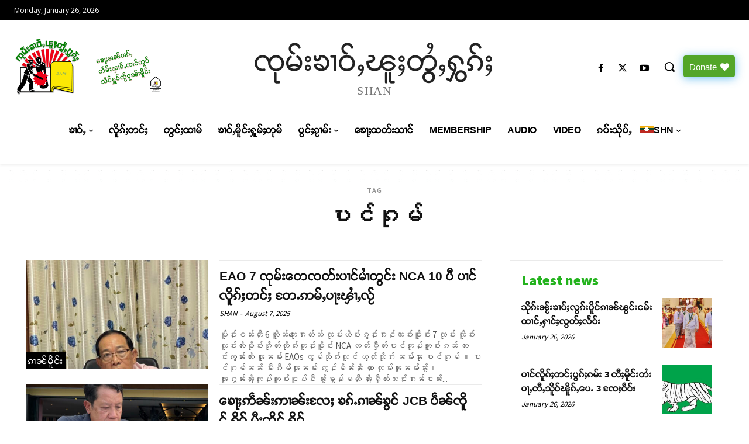

--- FILE ---
content_type: text/html; charset=UTF-8
request_url: https://shannews.org/archives/tag/%E1%80%95%E1%81%A2%E1%80%84%E1%80%BA%E1%81%B5%E1%80%AF%E1%80%99%E1%80%BA
body_size: 53332
content:
<!doctype html > <!--[if IE 8]><html class="ie8" lang="en"> <![endif]--> <!--[if IE 9]><html class="ie9" lang="en"> <![endif]--> <!--[if gt IE 8]><!--><html lang="en-US"> <!--<![endif]--><head><title>ပၢင်ၵုမ် Archives - SHAN News</title><meta charset="UTF-8" /><meta name="viewport" content="width=device-width, initial-scale=1.0"><script src="/cdn-cgi/scripts/7d0fa10a/cloudflare-static/rocket-loader.min.js" data-cf-settings="7d5990f7ef36e27d75dd679c-|49"></script><link rel="stylesheet" media="print" onload="this.onload=null;this.media='all';" id="ao_optimized_gfonts" href="https://fonts.googleapis.com/css?family=Open+Sans%3A400%2C600%2C700%7CRoboto%3A400%2C600%2C700%7CGelasio%3A400%2C700%7CSource+Sans+Pro%3A600%2C400%2C900&amp;display=swap"><link rel="pingback" href="https://shannews.org/xmlrpc.php" /><meta name='robots' content='index, follow, max-image-preview:large, max-snippet:-1, max-video-preview:-1' /><link rel="icon" type="image/png" href="https://shannews.org/wp-content/uploads/2021/11/Shan-Logo-used-2018-1_Optimize-150x150.webp"><meta name="description" content="သႅၼ်းၶၢဝ်ႇ၊ ၶၢဝ်ႇငၢဝ်းမိူင်းတႆး လႄႈမိူင်းႁူမ်ႈတုမ်၊ ၸုမ်းၶၢဝ်ႇၽူႈတွႆႇႁွၵ်ႈ" /><link rel="canonical" href="https://shannews.org/archives/tag/ပၢင်ၵုမ်" /><link rel="next" href="https://shannews.org/archives/tag/%e1%80%95%e1%81%a2%e1%80%84%e1%80%ba%e1%81%b5%e1%80%af%e1%80%99%e1%80%ba/page/2" /><meta property="og:locale" content="en_US" /><meta property="og:type" content="article" /><meta property="og:title" content="ပၢင်ၵုမ် Archives - SHAN News" /><meta property="og:description" content="သႅၼ်းၶၢဝ်ႇ၊ ၶၢဝ်ႇငၢဝ်းမိူင်းတႆး လႄႈမိူင်းႁူမ်ႈတုမ်၊ ၸုမ်းၶၢဝ်ႇၽူႈတွႆႇႁွၵ်ႈ" /><meta property="og:url" content="https://shannews.org/archives/tag/ပၢင်ၵုမ်" /><meta property="og:site_name" content="SHAN News" /><meta property="og:image" content="https://shannews.org/wp-content/uploads/2020/04/Shan-Logo-used-2018-1.png" /><meta property="og:image:width" content="1032" /><meta property="og:image:height" content="763" /><meta property="og:image:type" content="image/png" /><meta name="twitter:card" content="summary_large_image" /><meta name="twitter:site" content="@ShanHeraldNews" /> <script type="application/ld+json" class="yoast-schema-graph">{"@context":"https://schema.org","@graph":[{"@type":"CollectionPage","@id":"https://shannews.org/archives/tag/%e1%80%95%e1%81%a2%e1%80%84%e1%80%ba%e1%81%b5%e1%80%af%e1%80%99%e1%80%ba","url":"https://shannews.org/archives/tag/%e1%80%95%e1%81%a2%e1%80%84%e1%80%ba%e1%81%b5%e1%80%af%e1%80%99%e1%80%ba","name":"ပၢင်ၵုမ် Archives - SHAN News","isPartOf":{"@id":"https://shannews.org/#website"},"primaryImageOfPage":{"@id":"https://shannews.org/archives/tag/%e1%80%95%e1%81%a2%e1%80%84%e1%80%ba%e1%81%b5%e1%80%af%e1%80%99%e1%80%ba#primaryimage"},"image":{"@id":"https://shannews.org/archives/tag/%e1%80%95%e1%81%a2%e1%80%84%e1%80%ba%e1%81%b5%e1%80%af%e1%80%99%e1%80%ba#primaryimage"},"thumbnailUrl":"https://shannews.org/wp-content/uploads/2025/08/528255371_1064344065877014_104249618744796815_n.jpg","description":"သႅၼ်းၶၢဝ်ႇ၊ ၶၢဝ်ႇငၢဝ်းမိူင်းတႆး လႄႈမိူင်းႁူမ်ႈတုမ်၊ ၸုမ်းၶၢဝ်ႇၽူႈတွႆႇႁွၵ်ႈ","breadcrumb":{"@id":"https://shannews.org/archives/tag/%e1%80%95%e1%81%a2%e1%80%84%e1%80%ba%e1%81%b5%e1%80%af%e1%80%99%e1%80%ba#breadcrumb"},"inLanguage":"en-US"},{"@type":"ImageObject","inLanguage":"en-US","@id":"https://shannews.org/archives/tag/%e1%80%95%e1%81%a2%e1%80%84%e1%80%ba%e1%81%b5%e1%80%af%e1%80%99%e1%80%ba#primaryimage","url":"https://shannews.org/wp-content/uploads/2025/08/528255371_1064344065877014_104249618744796815_n.jpg","contentUrl":"https://shannews.org/wp-content/uploads/2025/08/528255371_1064344065877014_104249618744796815_n.jpg","width":1046,"height":1280,"caption":"Photo Credit to -7 EAO Alliance- ၽူႈၼမ်း EAO 7 ၸုမ်း ၸွမ်သိုၵ်းလူင်ယွတ်ႈသိုၵ်း တီႈပၢင်ၵုမ် EAO ဝၼ်းတီႈ 6/8/2025"},{"@type":"BreadcrumbList","@id":"https://shannews.org/archives/tag/%e1%80%95%e1%81%a2%e1%80%84%e1%80%ba%e1%81%b5%e1%80%af%e1%80%99%e1%80%ba#breadcrumb","itemListElement":[{"@type":"ListItem","position":1,"name":"Home","item":"https://shannews.org/"},{"@type":"ListItem","position":2,"name":"ပၢင်ၵုမ်"}]},{"@type":"WebSite","@id":"https://shannews.org/#website","url":"https://shannews.org/","name":"SHAN News","description":"ၸုမ်းၶၢဝ်ႇၽူႈတွႆႇႁွၵ်ႈ ၊ Shan News","publisher":{"@id":"https://shannews.org/#organization"},"potentialAction":[{"@type":"SearchAction","target":{"@type":"EntryPoint","urlTemplate":"https://shannews.org/?s={search_term_string}"},"query-input":{"@type":"PropertyValueSpecification","valueRequired":true,"valueName":"search_term_string"}}],"inLanguage":"en-US"},{"@type":"Organization","@id":"https://shannews.org/#organization","name":"Shan Herald Agency for News","alternateName":"SHAN","url":"https://shannews.org/","logo":{"@type":"ImageObject","inLanguage":"en-US","@id":"https://shannews.org/#/schema/logo/image/","url":"https://shannews.org/wp-content/uploads/2021/05/Shan-Logo-used-2018-1_Optimize.png","contentUrl":"https://shannews.org/wp-content/uploads/2021/05/Shan-Logo-used-2018-1_Optimize.png","width":1032,"height":763,"caption":"Shan Herald Agency for News"},"image":{"@id":"https://shannews.org/#/schema/logo/image/"},"sameAs":["https://www.facebook.com/shannews","https://x.com/ShanHeraldNews","https://www.youtube.com/mongloi","https://en.wikipedia.org/wiki/Shan_Herald_News_Agency"]}]}</script> <link href='https://fonts.gstatic.com' crossorigin='anonymous' rel='preconnect' /><link rel="alternate" type="application/rss+xml" title="SHAN News &raquo; Feed" href="https://shannews.org/feed" /><link rel="alternate" type="application/rss+xml" title="SHAN News &raquo; Comments Feed" href="https://shannews.org/comments/feed" /> <script type="7d5990f7ef36e27d75dd679c-text/javascript" id="wpp-js" src="https://shannews.org/wp-content/plugins/wordpress-popular-posts/assets/js/wpp.min.js?ver=7.3.6" data-sampling="0" data-sampling-rate="100" data-api-url="https://shannews.org/wp-json/wordpress-popular-posts" data-post-id="0" data-token="dbb479b99e" data-lang="0" data-debug="0"></script> <link rel="alternate" type="application/rss+xml" title="SHAN News &raquo; ပၢင်ၵုမ် Tag Feed" href="https://shannews.org/archives/tag/%e1%80%95%e1%81%a2%e1%80%84%e1%80%ba%e1%81%b5%e1%80%af%e1%80%99%e1%80%ba/feed" /><style id='wp-img-auto-sizes-contain-inline-css' type='text/css'>img:is([sizes=auto i],[sizes^="auto," i]){contain-intrinsic-size:3000px 1500px}
/*# sourceURL=wp-img-auto-sizes-contain-inline-css */</style><style id='wp-emoji-styles-inline-css' type='text/css'>img.wp-smiley, img.emoji {
		display: inline !important;
		border: none !important;
		box-shadow: none !important;
		height: 1em !important;
		width: 1em !important;
		margin: 0 0.07em !important;
		vertical-align: -0.1em !important;
		background: none !important;
		padding: 0 !important;
	}
/*# sourceURL=wp-emoji-styles-inline-css */</style><style id='classic-theme-styles-inline-css' type='text/css'>/*! This file is auto-generated */
.wp-block-button__link{color:#fff;background-color:#32373c;border-radius:9999px;box-shadow:none;text-decoration:none;padding:calc(.667em + 2px) calc(1.333em + 2px);font-size:1.125em}.wp-block-file__button{background:#32373c;color:#fff;text-decoration:none}
/*# sourceURL=/wp-includes/css/classic-themes.min.css */</style><link rel='stylesheet' id='wordpress-popular-posts-css-css' href='https://shannews.org/wp-content/cache/autoptimize/css/autoptimize_single_bc659c66ff1402b607f62f19f57691fd.css?ver=7.3.6' type='text/css' media='all' /><link rel='stylesheet' id='td-plugin-newsletter-css' href='https://shannews.org/wp-content/cache/autoptimize/css/autoptimize_single_61787c91ab137644dc106b708b6fe507.css?ver=12.7.4' type='text/css' media='all' /><link rel='stylesheet' id='td-plugin-multi-purpose-css' href='https://shannews.org/wp-content/cache/autoptimize/css/autoptimize_single_e303d996d8949ea6a756ca4549b43392.css?ver=9c5a7338c90cbd82cb580e34cffb127f' type='text/css' media='all' /><link rel='stylesheet' id='td-multipurpose-css' href='https://shannews.org/wp-content/cache/autoptimize/css/autoptimize_single_ffa7bce43c1e7c2b439802582699e586.css?ver=9c5a7338c90cbd82cb580e34cffb127f' type='text/css' media='all' /><link rel='stylesheet' id='font_awesome-css' href='https://shannews.org/wp-content/cache/autoptimize/css/autoptimize_single_7b890f66b0855446e94014b97cd17ca5.css?ver=9c5a7338c90cbd82cb580e34cffb127f' type='text/css' media='all' /><link rel='stylesheet' id='td-theme-css' href='https://shannews.org/wp-content/cache/autoptimize/css/autoptimize_single_397814f08e440ae66d808958065b0781.css?ver=12.7.4' type='text/css' media='all' /><style id='td-theme-inline-css' type='text/css'>@media (max-width:767px){.td-header-desktop-wrap{display:none}}@media (min-width:767px){.td-header-mobile-wrap{display:none}}</style><link rel='stylesheet' id='shan-fonts-all-css' href='https://shannews.org/wp-content/cache/autoptimize/css/autoptimize_single_69e1e6ffe7bd371a3cf14e7d66376bcf.css?ver=74f0b81e13371249e5208bfe00e3b43b' type='text/css' media='all' /><style id='shan-fonts-all-inline-css' type='text/css'>h1, h2, h3, h4, h5, h6, nav, .nav, .menu, button, .button, .btn, .price, ._heading, .wp-block-pullquote blockquote, blockquote, label, legend, .entry-title, h3>a, .tdb_header_logo .tdb-logo-text-title{font-family: "Shan",Sans-Serif !important; line-height: 1.6 !important; }body {--s-heading:"Shan",Sans-Serif !important;--s-heading-line-height:1.6;}body {--s-heading-weight:}
/*# sourceURL=shan-fonts-all-inline-css */</style><link rel='stylesheet' id='shan-fonts-body-all-css' href='https://shannews.org/wp-content/cache/autoptimize/css/autoptimize_single_69e1e6ffe7bd371a3cf14e7d66376bcf.css?ver=74f0b81e13371249e5208bfe00e3b43b' type='text/css' media='all' /><style id='shan-fonts-body-all-inline-css' type='text/css'>body, p, a, .td-excerpt, .tdm-pricing-feature,  .tdb-search-form > .tdb-search-form-inner > .tdb-search-form-input, .tdb-search-form > .tdb-search-form-inner > .tdb-head-search-form-input{font-family: "Shan",Sans-Serif !important; font-size: 15px; line-height: 1.6; }body {--s-body:"Shan",Sans-Serif !important;--s-body-line-height:1.6;}
/*# sourceURL=shan-fonts-body-all-inline-css */</style><link rel='stylesheet' id='td-legacy-framework-front-style-css' href='https://shannews.org/wp-content/cache/autoptimize/css/autoptimize_single_81bb70875896d8e3ea971fea621e9c54.css?ver=9c5a7338c90cbd82cb580e34cffb127f' type='text/css' media='all' /><link rel='stylesheet' id='td-standard-pack-framework-front-style-css' href='https://shannews.org/wp-content/cache/autoptimize/css/autoptimize_single_a36fe85829e7ecc7317b22b0f050b524.css?ver=1314111a2e147bac488ccdd97e4704ff' type='text/css' media='all' /><link rel='stylesheet' id='tdb_style_cloud_templates_front-css' href='https://shannews.org/wp-content/cache/autoptimize/css/autoptimize_single_b3534b59751c50b5ccceeec827480969.css?ver=496e217dc78570a2932146e73f7c4a14' type='text/css' media='all' /> <script type="7d5990f7ef36e27d75dd679c-text/javascript" src="https://shannews.org/wp-includes/js/jquery/jquery.min.js?ver=3.7.1" id="jquery-core-js"></script> <link rel="https://api.w.org/" href="https://shannews.org/wp-json/" /><link rel="alternate" title="JSON" type="application/json" href="https://shannews.org/wp-json/wp/v2/tags/675" /><style id="wpp-loading-animation-styles">@-webkit-keyframes bgslide{from{background-position-x:0}to{background-position-x:-200%}}@keyframes bgslide{from{background-position-x:0}to{background-position-x:-200%}}.wpp-widget-block-placeholder,.wpp-shortcode-placeholder{margin:0 auto;width:60px;height:3px;background:#dd3737;background:linear-gradient(90deg,#dd3737 0%,#571313 10%,#dd3737 100%);background-size:200% auto;border-radius:3px;-webkit-animation:bgslide 1s infinite linear;animation:bgslide 1s infinite linear}</style> <script type="7d5990f7ef36e27d75dd679c-text/javascript">window.tdb_global_vars = {"wpRestUrl":"https:\/\/shannews.org\/wp-json\/","permalinkStructure":"\/archives\/%post_id%"};
        window.tdb_p_autoload_vars = {"isAjax":false,"isAdminBarShowing":false};</script> <style id="tdb-global-colors">:root{--accent-color:#fff}</style> <script type="7d5990f7ef36e27d75dd679c-text/javascript" id="td-generated-header-js">var tdBlocksArray = []; //here we store all the items for the current page

	    // td_block class - each ajax block uses a object of this class for requests
	    function tdBlock() {
		    this.id = '';
		    this.block_type = 1; //block type id (1-234 etc)
		    this.atts = '';
		    this.td_column_number = '';
		    this.td_current_page = 1; //
		    this.post_count = 0; //from wp
		    this.found_posts = 0; //from wp
		    this.max_num_pages = 0; //from wp
		    this.td_filter_value = ''; //current live filter value
		    this.is_ajax_running = false;
		    this.td_user_action = ''; // load more or infinite loader (used by the animation)
		    this.header_color = '';
		    this.ajax_pagination_infinite_stop = ''; //show load more at page x
	    }

        // td_js_generator - mini detector
        ( function () {
            var htmlTag = document.getElementsByTagName("html")[0];

	        if ( navigator.userAgent.indexOf("MSIE 10.0") > -1 ) {
                htmlTag.className += ' ie10';
            }

            if ( !!navigator.userAgent.match(/Trident.*rv\:11\./) ) {
                htmlTag.className += ' ie11';
            }

	        if ( navigator.userAgent.indexOf("Edge") > -1 ) {
                htmlTag.className += ' ieEdge';
            }

            if ( /(iPad|iPhone|iPod)/g.test(navigator.userAgent) ) {
                htmlTag.className += ' td-md-is-ios';
            }

            var user_agent = navigator.userAgent.toLowerCase();
            if ( user_agent.indexOf("android") > -1 ) {
                htmlTag.className += ' td-md-is-android';
            }

            if ( -1 !== navigator.userAgent.indexOf('Mac OS X')  ) {
                htmlTag.className += ' td-md-is-os-x';
            }

            if ( /chrom(e|ium)/.test(navigator.userAgent.toLowerCase()) ) {
               htmlTag.className += ' td-md-is-chrome';
            }

            if ( -1 !== navigator.userAgent.indexOf('Firefox') ) {
                htmlTag.className += ' td-md-is-firefox';
            }

            if ( -1 !== navigator.userAgent.indexOf('Safari') && -1 === navigator.userAgent.indexOf('Chrome') ) {
                htmlTag.className += ' td-md-is-safari';
            }

            if( -1 !== navigator.userAgent.indexOf('IEMobile') ){
                htmlTag.className += ' td-md-is-iemobile';
            }

        })();

        var tdLocalCache = {};

        ( function () {
            "use strict";

            tdLocalCache = {
                data: {},
                remove: function (resource_id) {
                    delete tdLocalCache.data[resource_id];
                },
                exist: function (resource_id) {
                    return tdLocalCache.data.hasOwnProperty(resource_id) && tdLocalCache.data[resource_id] !== null;
                },
                get: function (resource_id) {
                    return tdLocalCache.data[resource_id];
                },
                set: function (resource_id, cachedData) {
                    tdLocalCache.remove(resource_id);
                    tdLocalCache.data[resource_id] = cachedData;
                }
            };
        })();

    
    
var td_viewport_interval_list=[{"limitBottom":767,"sidebarWidth":228},{"limitBottom":1018,"sidebarWidth":300},{"limitBottom":1140,"sidebarWidth":324}];
var tdc_is_installed="yes";
var tdc_domain_active=false;
var td_ajax_url="https:\/\/shannews.org\/wp-admin\/admin-ajax.php?td_theme_name=Newspaper&v=12.7.4";
var td_get_template_directory_uri="https:\/\/shannews.org\/wp-content\/plugins\/td-composer\/legacy\/common";
var tds_snap_menu="smart_snap_always";
var tds_logo_on_sticky="show_header_logo";
var tds_header_style="";
var td_please_wait="Please wait...";
var td_email_user_pass_incorrect="User or password incorrect!";
var td_email_user_incorrect="Email or username incorrect!";
var td_email_incorrect="Email incorrect!";
var td_user_incorrect="Username incorrect!";
var td_email_user_empty="Email or username empty!";
var td_pass_empty="Pass empty!";
var td_pass_pattern_incorrect="Invalid Pass Pattern!";
var td_retype_pass_incorrect="Retyped Pass incorrect!";
var tds_more_articles_on_post_enable="";
var tds_more_articles_on_post_time_to_wait="";
var tds_more_articles_on_post_pages_distance_from_top=0;
var tds_captcha="";
var tds_theme_color_site_wide="#4caf50";
var tds_smart_sidebar="enabled";
var tdThemeName="Newspaper";
var tdThemeNameWl="Newspaper";
var td_magnific_popup_translation_tPrev="Previous (Left arrow key)";
var td_magnific_popup_translation_tNext="Next (Right arrow key)";
var td_magnific_popup_translation_tCounter="%curr% of %total%";
var td_magnific_popup_translation_ajax_tError="The content from %url% could not be loaded.";
var td_magnific_popup_translation_image_tError="The image #%curr% could not be loaded.";
var tdBlockNonce="8fe58754b8";
var tdMobileMenu="enabled";
var tdMobileSearch="enabled";
var tdDateNamesI18n={"month_names":["January","February","March","April","May","June","July","August","September","October","November","December"],"month_names_short":["Jan","Feb","Mar","Apr","May","Jun","Jul","Aug","Sep","Oct","Nov","Dec"],"day_names":["Sunday","Monday","Tuesday","Wednesday","Thursday","Friday","Saturday"],"day_names_short":["Sun","Mon","Tue","Wed","Thu","Fri","Sat"]};
var tdb_modal_confirm="Save";
var tdb_modal_cancel="Cancel";
var tdb_modal_confirm_alt="Yes";
var tdb_modal_cancel_alt="No";
var td_deploy_mode="deploy";
var td_ad_background_click_link="";
var td_ad_background_click_target="";</script>  <script async src="https://www.googletagmanager.com/gtag/js?id=G-SYZPRHMHPZ" type="7d5990f7ef36e27d75dd679c-text/javascript"></script> <script type="7d5990f7ef36e27d75dd679c-text/javascript">window.dataLayer = window.dataLayer || [];
  function gtag(){dataLayer.push(arguments);}
  gtag('js', new Date());

  gtag('config', 'G-SYZPRHMHPZ');</script>  <script async src="https://pagead2.googlesyndication.com/pagead/js/adsbygoogle.js?client=ca-pub-8809260813977283" crossorigin="anonymous" type="7d5990f7ef36e27d75dd679c-text/javascript"></script> <script defer src='https://static.cloudflareinsights.com/beacon.min.js' data-cf-beacon='{"token": "c9cc4694a3084a4a9fa3600e1059602e"}' type="7d5990f7ef36e27d75dd679c-text/javascript"></script><link rel="icon" href="https://shannews.org/wp-content/uploads/2019/01/cropped-Shan-Logo-used-2018-1-32x32.png" sizes="32x32" /><link rel="icon" href="https://shannews.org/wp-content/uploads/2019/01/cropped-Shan-Logo-used-2018-1-192x192.png" sizes="192x192" /><link rel="apple-touch-icon" href="https://shannews.org/wp-content/uploads/2019/01/cropped-Shan-Logo-used-2018-1-180x180.png" /><meta name="msapplication-TileImage" content="https://shannews.org/wp-content/uploads/2019/01/cropped-Shan-Logo-used-2018-1-270x270.png" /><style type="text/css" id="wp-custom-css">figcaption {
 display: inline;
 font-size: 12px;
 font-style: italic;
	color: gray;
}</style><style>.tdm-btn-style1{background-color:#4caf50}.tdm-btn-style2:before{border-color:#4caf50}.tdm-btn-style2{color:#4caf50}.tdm-btn-style3{-webkit-box-shadow:0 2px 16px #4caf50;-moz-box-shadow:0 2px 16px #4caf50;box-shadow:0 2px 16px #4caf50}.tdm-btn-style3:hover{-webkit-box-shadow:0 4px 26px #4caf50;-moz-box-shadow:0 4px 26px #4caf50;box-shadow:0 4px 26px #4caf50}</style><style id="tdw-css-placeholder">.radio-button{display:inline-block;text-align:center;vertical-align:middle;padding:15px 24px;border:1px solid #e91902;border-radius:0px;background:#e91902;text-shadow:#591717 1px 1px 1px;font:normal normal bold 18px arial;color:#ffffff;text-decoration:none;float:left;height:50px}.radio-button:hover,.radio-button:focus{border:1px solid #ff2803;background:#ff1e02;color:#ffffff;text-decoration:none}.radio-button:active{background:#8c0f01}.radio-button2{display:flex;background:#2f2f2f;color:#ffffff;height:50px;align-items:center;font:normal normal 18px arial}.radio-button2 img{padding:0 10px;align:left}.td-module-comments{display:none}a{font-size:inherit!important}.tdm-descr{font-family:Shan!important}#wpadminbar ul li:last-child .ab-item{display:none}</style><style id='global-styles-inline-css' type='text/css'>:root{--wp--preset--aspect-ratio--square: 1;--wp--preset--aspect-ratio--4-3: 4/3;--wp--preset--aspect-ratio--3-4: 3/4;--wp--preset--aspect-ratio--3-2: 3/2;--wp--preset--aspect-ratio--2-3: 2/3;--wp--preset--aspect-ratio--16-9: 16/9;--wp--preset--aspect-ratio--9-16: 9/16;--wp--preset--color--black: #000000;--wp--preset--color--cyan-bluish-gray: #abb8c3;--wp--preset--color--white: #ffffff;--wp--preset--color--pale-pink: #f78da7;--wp--preset--color--vivid-red: #cf2e2e;--wp--preset--color--luminous-vivid-orange: #ff6900;--wp--preset--color--luminous-vivid-amber: #fcb900;--wp--preset--color--light-green-cyan: #7bdcb5;--wp--preset--color--vivid-green-cyan: #00d084;--wp--preset--color--pale-cyan-blue: #8ed1fc;--wp--preset--color--vivid-cyan-blue: #0693e3;--wp--preset--color--vivid-purple: #9b51e0;--wp--preset--gradient--vivid-cyan-blue-to-vivid-purple: linear-gradient(135deg,rgb(6,147,227) 0%,rgb(155,81,224) 100%);--wp--preset--gradient--light-green-cyan-to-vivid-green-cyan: linear-gradient(135deg,rgb(122,220,180) 0%,rgb(0,208,130) 100%);--wp--preset--gradient--luminous-vivid-amber-to-luminous-vivid-orange: linear-gradient(135deg,rgb(252,185,0) 0%,rgb(255,105,0) 100%);--wp--preset--gradient--luminous-vivid-orange-to-vivid-red: linear-gradient(135deg,rgb(255,105,0) 0%,rgb(207,46,46) 100%);--wp--preset--gradient--very-light-gray-to-cyan-bluish-gray: linear-gradient(135deg,rgb(238,238,238) 0%,rgb(169,184,195) 100%);--wp--preset--gradient--cool-to-warm-spectrum: linear-gradient(135deg,rgb(74,234,220) 0%,rgb(151,120,209) 20%,rgb(207,42,186) 40%,rgb(238,44,130) 60%,rgb(251,105,98) 80%,rgb(254,248,76) 100%);--wp--preset--gradient--blush-light-purple: linear-gradient(135deg,rgb(255,206,236) 0%,rgb(152,150,240) 100%);--wp--preset--gradient--blush-bordeaux: linear-gradient(135deg,rgb(254,205,165) 0%,rgb(254,45,45) 50%,rgb(107,0,62) 100%);--wp--preset--gradient--luminous-dusk: linear-gradient(135deg,rgb(255,203,112) 0%,rgb(199,81,192) 50%,rgb(65,88,208) 100%);--wp--preset--gradient--pale-ocean: linear-gradient(135deg,rgb(255,245,203) 0%,rgb(182,227,212) 50%,rgb(51,167,181) 100%);--wp--preset--gradient--electric-grass: linear-gradient(135deg,rgb(202,248,128) 0%,rgb(113,206,126) 100%);--wp--preset--gradient--midnight: linear-gradient(135deg,rgb(2,3,129) 0%,rgb(40,116,252) 100%);--wp--preset--font-size--small: 11px;--wp--preset--font-size--medium: 20px;--wp--preset--font-size--large: 32px;--wp--preset--font-size--x-large: 42px;--wp--preset--font-size--regular: 15px;--wp--preset--font-size--larger: 50px;--wp--preset--spacing--20: 0.44rem;--wp--preset--spacing--30: 0.67rem;--wp--preset--spacing--40: 1rem;--wp--preset--spacing--50: 1.5rem;--wp--preset--spacing--60: 2.25rem;--wp--preset--spacing--70: 3.38rem;--wp--preset--spacing--80: 5.06rem;--wp--preset--shadow--natural: 6px 6px 9px rgba(0, 0, 0, 0.2);--wp--preset--shadow--deep: 12px 12px 50px rgba(0, 0, 0, 0.4);--wp--preset--shadow--sharp: 6px 6px 0px rgba(0, 0, 0, 0.2);--wp--preset--shadow--outlined: 6px 6px 0px -3px rgb(255, 255, 255), 6px 6px rgb(0, 0, 0);--wp--preset--shadow--crisp: 6px 6px 0px rgb(0, 0, 0);}:where(.is-layout-flex){gap: 0.5em;}:where(.is-layout-grid){gap: 0.5em;}body .is-layout-flex{display: flex;}.is-layout-flex{flex-wrap: wrap;align-items: center;}.is-layout-flex > :is(*, div){margin: 0;}body .is-layout-grid{display: grid;}.is-layout-grid > :is(*, div){margin: 0;}:where(.wp-block-columns.is-layout-flex){gap: 2em;}:where(.wp-block-columns.is-layout-grid){gap: 2em;}:where(.wp-block-post-template.is-layout-flex){gap: 1.25em;}:where(.wp-block-post-template.is-layout-grid){gap: 1.25em;}.has-black-color{color: var(--wp--preset--color--black) !important;}.has-cyan-bluish-gray-color{color: var(--wp--preset--color--cyan-bluish-gray) !important;}.has-white-color{color: var(--wp--preset--color--white) !important;}.has-pale-pink-color{color: var(--wp--preset--color--pale-pink) !important;}.has-vivid-red-color{color: var(--wp--preset--color--vivid-red) !important;}.has-luminous-vivid-orange-color{color: var(--wp--preset--color--luminous-vivid-orange) !important;}.has-luminous-vivid-amber-color{color: var(--wp--preset--color--luminous-vivid-amber) !important;}.has-light-green-cyan-color{color: var(--wp--preset--color--light-green-cyan) !important;}.has-vivid-green-cyan-color{color: var(--wp--preset--color--vivid-green-cyan) !important;}.has-pale-cyan-blue-color{color: var(--wp--preset--color--pale-cyan-blue) !important;}.has-vivid-cyan-blue-color{color: var(--wp--preset--color--vivid-cyan-blue) !important;}.has-vivid-purple-color{color: var(--wp--preset--color--vivid-purple) !important;}.has-black-background-color{background-color: var(--wp--preset--color--black) !important;}.has-cyan-bluish-gray-background-color{background-color: var(--wp--preset--color--cyan-bluish-gray) !important;}.has-white-background-color{background-color: var(--wp--preset--color--white) !important;}.has-pale-pink-background-color{background-color: var(--wp--preset--color--pale-pink) !important;}.has-vivid-red-background-color{background-color: var(--wp--preset--color--vivid-red) !important;}.has-luminous-vivid-orange-background-color{background-color: var(--wp--preset--color--luminous-vivid-orange) !important;}.has-luminous-vivid-amber-background-color{background-color: var(--wp--preset--color--luminous-vivid-amber) !important;}.has-light-green-cyan-background-color{background-color: var(--wp--preset--color--light-green-cyan) !important;}.has-vivid-green-cyan-background-color{background-color: var(--wp--preset--color--vivid-green-cyan) !important;}.has-pale-cyan-blue-background-color{background-color: var(--wp--preset--color--pale-cyan-blue) !important;}.has-vivid-cyan-blue-background-color{background-color: var(--wp--preset--color--vivid-cyan-blue) !important;}.has-vivid-purple-background-color{background-color: var(--wp--preset--color--vivid-purple) !important;}.has-black-border-color{border-color: var(--wp--preset--color--black) !important;}.has-cyan-bluish-gray-border-color{border-color: var(--wp--preset--color--cyan-bluish-gray) !important;}.has-white-border-color{border-color: var(--wp--preset--color--white) !important;}.has-pale-pink-border-color{border-color: var(--wp--preset--color--pale-pink) !important;}.has-vivid-red-border-color{border-color: var(--wp--preset--color--vivid-red) !important;}.has-luminous-vivid-orange-border-color{border-color: var(--wp--preset--color--luminous-vivid-orange) !important;}.has-luminous-vivid-amber-border-color{border-color: var(--wp--preset--color--luminous-vivid-amber) !important;}.has-light-green-cyan-border-color{border-color: var(--wp--preset--color--light-green-cyan) !important;}.has-vivid-green-cyan-border-color{border-color: var(--wp--preset--color--vivid-green-cyan) !important;}.has-pale-cyan-blue-border-color{border-color: var(--wp--preset--color--pale-cyan-blue) !important;}.has-vivid-cyan-blue-border-color{border-color: var(--wp--preset--color--vivid-cyan-blue) !important;}.has-vivid-purple-border-color{border-color: var(--wp--preset--color--vivid-purple) !important;}.has-vivid-cyan-blue-to-vivid-purple-gradient-background{background: var(--wp--preset--gradient--vivid-cyan-blue-to-vivid-purple) !important;}.has-light-green-cyan-to-vivid-green-cyan-gradient-background{background: var(--wp--preset--gradient--light-green-cyan-to-vivid-green-cyan) !important;}.has-luminous-vivid-amber-to-luminous-vivid-orange-gradient-background{background: var(--wp--preset--gradient--luminous-vivid-amber-to-luminous-vivid-orange) !important;}.has-luminous-vivid-orange-to-vivid-red-gradient-background{background: var(--wp--preset--gradient--luminous-vivid-orange-to-vivid-red) !important;}.has-very-light-gray-to-cyan-bluish-gray-gradient-background{background: var(--wp--preset--gradient--very-light-gray-to-cyan-bluish-gray) !important;}.has-cool-to-warm-spectrum-gradient-background{background: var(--wp--preset--gradient--cool-to-warm-spectrum) !important;}.has-blush-light-purple-gradient-background{background: var(--wp--preset--gradient--blush-light-purple) !important;}.has-blush-bordeaux-gradient-background{background: var(--wp--preset--gradient--blush-bordeaux) !important;}.has-luminous-dusk-gradient-background{background: var(--wp--preset--gradient--luminous-dusk) !important;}.has-pale-ocean-gradient-background{background: var(--wp--preset--gradient--pale-ocean) !important;}.has-electric-grass-gradient-background{background: var(--wp--preset--gradient--electric-grass) !important;}.has-midnight-gradient-background{background: var(--wp--preset--gradient--midnight) !important;}.has-small-font-size{font-size: var(--wp--preset--font-size--small) !important;}.has-medium-font-size{font-size: var(--wp--preset--font-size--medium) !important;}.has-large-font-size{font-size: var(--wp--preset--font-size--large) !important;}.has-x-large-font-size{font-size: var(--wp--preset--font-size--x-large) !important;}
/*# sourceURL=global-styles-inline-css */</style></head><body data-rsssl=1 class="archive tag tag-675 wp-theme-Newspaper td-standard-pack global-block-template-1 td-podcasts tdb-template  tdc-header-template  tdc-footer-template td-full-layout" itemscope="itemscope" itemtype="https://schema.org/WebPage"><div class="td-scroll-up" data-style="style1"><i class="td-icon-menu-up"></i></div><div class="td-menu-background" style="visibility:hidden"></div><div id="td-mobile-nav" style="visibility:hidden"><div class="td-mobile-container"><div class="td-menu-socials-wrap"><div class="td-menu-socials"> <span class="td-social-icon-wrap"> <a target="_blank" href="https://www.facebook.com/shannews" title="Facebook"> <i class="td-icon-font td-icon-facebook"></i> <span style="display: none">Facebook</span> </a> </span> <span class="td-social-icon-wrap"> <a target="_blank" href="/cdn-cgi/l/email-protection#62110a030c2212030c050e0d0c054c0d1005" title="Mail"> <i class="td-icon-font td-icon-mail-1"></i> <span style="display: none">Mail</span> </a> </span> <span class="td-social-icon-wrap"> <a target="_blank" href="https://twitter.com/ShanHeraldNews" title="Twitter"> <i class="td-icon-font td-icon-twitter"></i> <span style="display: none">Twitter</span> </a> </span> <span class="td-social-icon-wrap"> <a target="_blank" href="https://www.youtube.com/channel/UCjTU7tknS-4YU3_Akg9-aTw" title="Youtube"> <i class="td-icon-font td-icon-youtube"></i> <span style="display: none">Youtube</span> </a> </span></div><div class="td-mobile-close"> <span><i class="td-icon-close-mobile"></i></span></div></div><div class="td-mobile-content"><div class="menu-main-menu-container"><ul id="menu-main-menu-2" class="td-mobile-main-menu"><li class="menu-item menu-item-type-taxonomy menu-item-object-category menu-item-first menu-item-has-children menu-item-63294"><a href="https://shannews.org/archives/category/news">ၶၢဝ်ႇ<i class="td-icon-menu-right td-element-after"></i></a><ul class="sub-menu"><li class="menu-item-0"><a href="https://shannews.org/archives/category/news/general">ၵူႈလွင်ႈလွင်ႈ</a></li><li class="menu-item-0"><a href="https://shannews.org/archives/category/news/politics">ၵၢၼ်မိူင်း</a></li><li class="menu-item-0"><a href="https://shannews.org/archives/category/news/business">ၵၢၼ်မၢၵ်ႈမီး</a></li><li class="menu-item-0"><a href="https://shannews.org/archives/category/news/sports">ၵၢၼ်လဵၼ်ႈႁႅင်း</a></li><li class="menu-item-0"><a href="https://shannews.org/archives/category/news/wars">ၵၢၼ်သိုၵ်း</a></li><li class="menu-item-0"><a href="https://shannews.org/archives/category/news/foreign-news">ၶၢဝ်ႇၼွၵ်ႈမိူင်း</a></li><li class="menu-item-0"><a href="https://shannews.org/archives/category/news/myanmar-election-2025">ပၢင်လိူၵ်ႈတင်ႈ 2025</a></li><li class="menu-item-0"><a href="https://shannews.org/archives/category/news/education">ပၢႆးပၺ်ႇၺႃႇ</a></li><li class="menu-item-0"><a href="https://shannews.org/archives/category/news/art-music">ပၢႆးမွၼ်း</a></li><li class="menu-item-0"><a href="https://shannews.org/archives/category/news/health">ပၢႆးယူႇလီ</a></li><li class="menu-item-0"><a href="https://shannews.org/archives/category/news/crime">ၽိတ်းမၢႆမီႈ</a></li><li class="menu-item-0"><a href="https://shannews.org/archives/category/news/culture">ၾိင်ႈငႄႈၾိင်ႈထုင်း</a></li><li class="menu-item-0"><a href="https://shannews.org/archives/category/news/drugs">ယႃႈမဝ်းၵမ်</a></li><li class="menu-item-0"><a href="https://shannews.org/archives/category/news/environments">သိင်ႇဝႅတ်ႉလွမ်ႉ</a></li><li class="menu-item-0"><a href="https://shannews.org/archives/category/news/human-rights">သုၼ်ႇလႆႈၵူၼ်း</a></li><li class="menu-item-0"><a href="https://shannews.org/archives/category/news/migrant-workers">ႁႅင်းၵၢၼ်ယၢၼ်မိူင်း</a></li></ul></li><li class="menu-item menu-item-type-taxonomy menu-item-object-category menu-item-71938"><a href="https://shannews.org/archives/category/news/myanmar-election-2025">လိူၵ်ႈတင်ႈ</a></li><li class="menu-item menu-item-type-taxonomy menu-item-object-category menu-item-63310"><a href="https://shannews.org/archives/category/interview">တွင်ႈထၢမ်</a></li><li class="menu-item menu-item-type-taxonomy menu-item-object-category menu-item-63311"><a href="https://shannews.org/archives/category/national-news">ၶၢဝ်ႇမိူင်းႁူမ်ႈတုမ်</a></li><li class="menu-item menu-item-type-taxonomy menu-item-object-category menu-item-has-children menu-item-63312"><a href="https://shannews.org/archives/category/article">ပွင်ႈၵႂၢမ်း<i class="td-icon-menu-right td-element-after"></i></a><ul class="sub-menu"><li class="menu-item menu-item-type-taxonomy menu-item-object-category menu-item-63313"><a href="https://shannews.org/archives/category/article/news-article">ပွင်ႈၵႂၢမ်းၶၢဝ်ႇ</a></li><li class="menu-item menu-item-type-taxonomy menu-item-object-category menu-item-63314"><a href="https://shannews.org/archives/category/article/editorial">ပွင်ႈၵႂၢမ်းၽူႈထတ်းလိၵ်ႈ</a></li></ul></li><li class="menu-item menu-item-type-taxonomy menu-item-object-category menu-item-63315"><a href="https://shannews.org/archives/category/opinion">ၶေႃႈထတ်းသၢင်</a></li><li class="menu-item menu-item-type-post_type menu-item-object-page menu-item-63316"><a href="https://shannews.org/subscribe">Membership</a></li><li class="menu-item menu-item-type-custom menu-item-object-custom menu-item-63324"><a href="https://radio.shannews.org">Audio</a></li><li class="menu-item menu-item-type-custom menu-item-object-custom menu-item-63323"><a href="https://tv.shannews.org">Video</a></li><li class="menu-item menu-item-type-post_type menu-item-object-page menu-item-63317"><a href="https://shannews.org/contact">ၵပ်းသိုပ်ႇ</a></li><li class="sh_menuImage menu-item menu-item-type-custom menu-item-object-custom menu-item-has-children menu-item-63318"><a href="#">Shn<i class="td-icon-menu-right td-element-after"></i></a><ul class="sub-menu"><li class="myn_menuImage menu-item menu-item-type-custom menu-item-object-custom menu-item-63319"><a href="https://burmese.shannews.org">Burmese</a></li><li class="en_menuImage menu-item menu-item-type-custom menu-item-object-custom menu-item-63320"><a href="https://english.shannews.org">English</a></li></ul></li></ul></div></div></div></div><div class="td-search-background" style="visibility:hidden"></div><div class="td-search-wrap-mob" style="visibility:hidden"><div class="td-drop-down-search"><form method="get" class="td-search-form" action="https://shannews.org/"><div class="td-search-close"> <span><i class="td-icon-close-mobile"></i></span></div><div role="search" class="td-search-input"> <span>Search</span> <input id="td-header-search-mob" type="text" value="" name="s" autocomplete="off" /></div></form><div id="td-aj-search-mob" class="td-ajax-search-flex"></div></div></div><div id="td-outer-wrap" class="td-theme-wrap"><div class="td-header-template-wrap" style="position: relative"><div class="td-header-mobile-wrap "><div id="tdi_1" class="tdc-zone"><div class="tdc_zone tdi_2  wpb_row td-pb-row tdc-element-style"  ><style scoped>.tdi_2{min-height:0}.tdi_2>.td-element-style:after{content:''!important;width:100%!important;height:100%!important;position:absolute!important;top:0!important;left:0!important;z-index:0!important;display:block!important;background-color:#ffffff!important}.td-header-mobile-wrap{position:relative;width:100%}@media (max-width:767px){.tdi_2:before{content:'';display:block;width:100vw;height:100%;position:absolute;left:50%;transform:translateX(-50%);box-shadow:0px 2px 4px 0px rgba(0,0,0,0.06);z-index:20;pointer-events:none}@media (max-width:767px){.tdi_2:before{width:100%}}}</style><div class="tdi_1_rand_style td-element-style" ></div><div id="tdi_3" class="tdc-row"><div class="vc_row tdi_4  wpb_row td-pb-row" ><style scoped>.tdi_4,.tdi_4 .tdc-columns{min-height:0}.tdi_4,.tdi_4 .tdc-columns{display:block}.tdi_4 .tdc-columns{width:100%}.tdi_4:before,.tdi_4:after{display:table}@media (max-width:767px){.tdi_4,.tdi_4 .tdc-columns{display:flex;flex-direction:row;flex-wrap:nowrap;justify-content:space-between;align-items:center}.tdi_4 .tdc-columns{width:100%}.tdi_4:before,.tdi_4:after{display:none}}</style><div class="vc_column tdi_6  wpb_column vc_column_container tdc-column td-pb-span3"><style scoped>.tdi_6{vertical-align:baseline}.tdi_6>.wpb_wrapper,.tdi_6>.wpb_wrapper>.tdc-elements{display:block}.tdi_6>.wpb_wrapper>.tdc-elements{width:100%}.tdi_6>.wpb_wrapper>.vc_row_inner{width:auto}.tdi_6>.wpb_wrapper{width:auto;height:auto}</style><div class="wpb_wrapper" ><div class="td_block_wrap tdb_mobile_menu tdi_7 td-pb-border-top td_block_template_1 tdb-header-align"  data-td-block-uid="tdi_7" ><style>.tdb-header-align{vertical-align:middle}.tdb_mobile_menu{margin-bottom:0;clear:none}.tdb_mobile_menu a{display:inline-block!important;position:relative;text-align:center;color:var(--td_theme_color,#4db2ec)}.tdb_mobile_menu a>span{display:flex;align-items:center;justify-content:center}.tdb_mobile_menu svg{height:auto}.tdb_mobile_menu svg,.tdb_mobile_menu svg *{fill:var(--td_theme_color,#4db2ec)}#tdc-live-iframe .tdb_mobile_menu a{pointer-events:none}.td-menu-mob-open-menu{overflow:hidden}.td-menu-mob-open-menu #td-outer-wrap{position:static}.tdi_7{display:inline-block}.tdi_7 .tdb-mobile-menu-button i{font-size:27px;width:54px;height:54px;line-height:54px}.tdi_7 .tdb-mobile-menu-button svg{width:27px}.tdi_7 .tdb-mobile-menu-button .tdb-mobile-menu-icon-svg{width:54px;height:54px}</style><div class="tdb-block-inner td-fix-index"><span class="tdb-mobile-menu-button"><i class="tdb-mobile-menu-icon td-icon-mobile"></i></span></div></div></div></div><div class="vc_column tdi_9  wpb_column vc_column_container tdc-column td-pb-span6"><style scoped>.tdi_9{vertical-align:baseline}.tdi_9>.wpb_wrapper,.tdi_9>.wpb_wrapper>.tdc-elements{display:block}.tdi_9>.wpb_wrapper>.tdc-elements{width:100%}.tdi_9>.wpb_wrapper>.vc_row_inner{width:auto}.tdi_9>.wpb_wrapper{width:auto;height:auto}</style><div class="wpb_wrapper" ><div class="td_block_wrap tdb_header_logo tdi_10 td-pb-border-top td_block_template_1 tdb-header-align"  data-td-block-uid="tdi_10" ><style>.tdb_header_logo{margin-bottom:0;clear:none}.tdb_header_logo .tdb-logo-a,.tdb_header_logo h1{display:flex;pointer-events:auto;align-items:flex-start}.tdb_header_logo h1{margin:0;line-height:0}.tdb_header_logo .tdb-logo-img-wrap img{display:block}.tdb_header_logo .tdb-logo-svg-wrap+.tdb-logo-img-wrap{display:none}.tdb_header_logo .tdb-logo-svg-wrap svg{width:50px;display:block;transition:fill .3s ease}.tdb_header_logo .tdb-logo-text-wrap{display:flex}.tdb_header_logo .tdb-logo-text-title,.tdb_header_logo .tdb-logo-text-tagline{-webkit-transition:all 0.2s ease;transition:all 0.2s ease}.tdb_header_logo .tdb-logo-text-title{background-size:cover;background-position:center center;font-size:75px;font-family:serif;line-height:1.1;color:#222;white-space:nowrap}.tdb_header_logo .tdb-logo-text-tagline{margin-top:2px;font-size:12px;font-family:serif;letter-spacing:1.8px;line-height:1;color:#767676}.tdb_header_logo .tdb-logo-icon{position:relative;font-size:46px;color:#000}.tdb_header_logo .tdb-logo-icon-svg{line-height:0}.tdb_header_logo .tdb-logo-icon-svg svg{width:46px;height:auto}.tdb_header_logo .tdb-logo-icon-svg svg,.tdb_header_logo .tdb-logo-icon-svg svg *{fill:#000}.tdi_10 .tdb-logo-a,.tdi_10 h1{flex-direction:row;align-items:center;justify-content:flex-start}.tdi_10 .tdb-logo-svg-wrap{display:block}.tdi_10 .tdb-logo-svg-wrap+.tdb-logo-img-wrap{display:none}.tdi_10 .tdb-logo-img-wrap{display:block}.tdi_10 .tdb-logo-text-tagline{margin-top:2px;margin-left:0;display:block}.tdi_10 .tdb-logo-text-wrap{flex-direction:column;align-items:flex-start}.tdi_10 .tdb-logo-icon{top:0px;display:block}@media (max-width:767px){.tdb_header_logo .tdb-logo-text-title{font-size:36px}}@media (max-width:767px){.tdb_header_logo .tdb-logo-text-tagline{font-size:11px}}@media (max-width:767px){.tdi_10 .tdb-logo-img{max-width:80px}.tdi_10 .tdb-logo-text-title{display:none}}</style><div class="tdb-block-inner td-fix-index"><a class="tdb-logo-a" href="https://shannews.org/" title="SHAN News"><span class="tdb-logo-img-wrap"><noscript><img class="tdb-logo-img" src="https://shannews.org/wp-content/uploads/2021/11/Shan-Logo-used-2018-1_Optimize.webp" alt="SHAN News"  title="SHAN News"  width="1032" height="763" /></noscript><img class="lazyload tdb-logo-img" src='data:image/svg+xml,%3Csvg%20xmlns=%22http://www.w3.org/2000/svg%22%20viewBox=%220%200%201032%20763%22%3E%3C/svg%3E' data-src="https://shannews.org/wp-content/uploads/2021/11/Shan-Logo-used-2018-1_Optimize.webp" alt="SHAN News"  title="SHAN News"  width="1032" height="763" /></span><span class="tdb-logo-text-wrap"><span class="tdb-logo-text-title">Shan Herald Agency for News</span></span></a></div></div></div></div><div class="vc_column tdi_12  wpb_column vc_column_container tdc-column td-pb-span3"><style scoped>.tdi_12{vertical-align:baseline}.tdi_12>.wpb_wrapper,.tdi_12>.wpb_wrapper>.tdc-elements{display:block}.tdi_12>.wpb_wrapper>.tdc-elements{width:100%}.tdi_12>.wpb_wrapper>.vc_row_inner{width:auto}.tdi_12>.wpb_wrapper{width:auto;height:auto}</style><div class="wpb_wrapper" ><div class="vc_row_inner tdi_14  vc_row vc_inner wpb_row td-pb-row tdc-row-content-vert-center" ><style scoped>.tdi_14{position:relative!important;top:0;transform:none;-webkit-transform:none}.tdi_14,.tdi_14 .tdc-inner-columns{display:block}.tdi_14 .tdc-inner-columns{width:100%}@media (min-width:767px){.tdi_14.tdc-row-content-vert-center,.tdi_14.tdc-row-content-vert-center .tdc-inner-columns{display:flex;align-items:center;flex:1}.tdi_14.tdc-row-content-vert-bottom,.tdi_14.tdc-row-content-vert-bottom .tdc-inner-columns{display:flex;align-items:flex-end;flex:1}.tdi_14.tdc-row-content-vert-center .td_block_wrap{vertical-align:middle}.tdi_14.tdc-row-content-vert-bottom .td_block_wrap{vertical-align:bottom}}@media (max-width:767px){.tdi_14,.tdi_14 .tdc-inner-columns{display:flex;flex-direction:row;flex-wrap:nowrap;justify-content:space-between;align-items:center}.tdi_14 .tdc-inner-columns{width:100%}}@media (max-width:767px){.tdi_14{width:100%!important}}</style><div class="vc_column_inner tdi_16  wpb_column vc_column_container tdc-inner-column td-pb-span6"><style scoped>.tdi_16{vertical-align:baseline}.tdi_16 .vc_column-inner>.wpb_wrapper,.tdi_16 .vc_column-inner>.wpb_wrapper .tdc-elements{display:block}.tdi_16 .vc_column-inner>.wpb_wrapper .tdc-elements{width:100%}@media (max-width:767px){.tdi_16 .vc_column-inner>.wpb_wrapper,.tdi_16 .vc_column-inner>.wpb_wrapper .tdc-elements{display:flex;flex-direction:row;flex-wrap:nowrap;justify-content:space-evenly;align-items:center}.tdi_16 .vc_column-inner>.wpb_wrapper .tdc-elements{width:100%}.tdi_16 .vc_column-inner,.tdi_16 .vc_column-inner>.wpb_wrapper{width:100%;height:100%}}</style><div class="vc_column-inner"><div class="wpb_wrapper" ><div class="td_block_wrap tdb_mobile_search tdi_17 td-pb-border-top td_block_template_1 tdb-header-align"  data-td-block-uid="tdi_17" ><style>.tdb_mobile_search{margin-bottom:0;clear:none}.tdb_mobile_search a{display:inline-block!important;position:relative;text-align:center;color:var(--td_theme_color,#4db2ec)}.tdb_mobile_search a>span{display:flex;align-items:center;justify-content:center}.tdb_mobile_search svg{height:auto}.tdb_mobile_search svg,.tdb_mobile_search svg *{fill:var(--td_theme_color,#4db2ec)}#tdc-live-iframe .tdb_mobile_search a{pointer-events:none}.td-search-opened{overflow:hidden}.td-search-opened #td-outer-wrap{position:static}.td-search-opened .td-search-wrap-mob{position:fixed;height:calc(100% + 1px)}.td-search-opened .td-drop-down-search{height:calc(100% + 1px);overflow-y:scroll;overflow-x:hidden}.tdi_17{display:inline-block}.tdi_17 .tdb-header-search-button-mob i{font-size:22px;width:55px;height:55px;line-height:55px}.tdi_17 .tdb-header-search-button-mob svg{width:22px}.tdi_17 .tdb-header-search-button-mob .tdb-mobile-search-icon-svg{width:55px;height:55px;display:flex;justify-content:center}@media (max-width:767px){.tdi_17 .tdb-header-search-button-mob i{font-size:20px;width:32px;height:32px;line-height:32px}.tdi_17 .tdb-header-search-button-mob svg{width:20px}.tdi_17 .tdb-header-search-button-mob .tdb-mobile-search-icon-svg{width:32px;height:32px;display:flex;justify-content:center}}</style><div class="tdb-block-inner td-fix-index"><span class="tdb-header-search-button-mob dropdown-toggle" data-toggle="dropdown"><i class="tdb-mobile-search-icon td-icon-search"></i></span></div></div></div></div></div><div class="vc_column_inner tdi_19  wpb_column vc_column_container tdc-inner-column td-pb-span6"><style scoped>.tdi_19{vertical-align:baseline}.tdi_19 .vc_column-inner>.wpb_wrapper,.tdi_19 .vc_column-inner>.wpb_wrapper .tdc-elements{display:block}.tdi_19 .vc_column-inner>.wpb_wrapper .tdc-elements{width:100%}</style><div class="vc_column-inner"><div class="wpb_wrapper" ><div class="tdm_block td_block_wrap td_block_wrap tdm_block_popup tdi_20 td-pb-border-top td_block_template_1"  data-td-block-uid="tdi_20" ><style>.tdi_20{margin-bottom:0px!important}</style><style>.tdm-popup-modal-prevent-scroll{overflow:hidden}.tdm-popup-modal-wrap,.tdm-popup-modal-bg{top:0;left:0;width:100%;height:100%}.tdm-popup-modal-wrap{position:fixed;display:flex;z-index:10002}.tdm-popup-modal-bg{position:absolute}.tdm-popup-modal{display:flex;flex-direction:column;position:relative;background-color:#fff;width:700px;max-width:100%;max-height:100%;border-radius:3px;overflow:hidden;z-index:1}.tdm-pm-header{display:flex;align-items:center;width:100%;padding:19px 25px 16px;z-index:10}.tdm-pmh-title{margin:0;padding:0;font-size:18px;line-height:1.2;font-weight:600;color:#1D2327}a.tdm-pmh-title:hover{color:var(--td_theme_color,#4db2ec)}.tdm-pmh-close{position:relative;margin-left:auto;font-size:14px;color:#878d93;cursor:pointer}.tdm-pmh-close *{pointer-events:none}.tdm-pmh-close svg{width:14px;fill:#878d93}.tdm-pmh-close:hover{color:#000}.tdm-pmh-close:hover svg{fill:#000}.tdm-pm-body{flex:1;padding:30px 25px;overflow:auto;overflow-x:hidden}.tdm-pm-body>p:empty{display:none}.tdm-pm-body .tdc-row:not([class*='stretch_row_']),.tdm-pm-body .tdc-row-composer:not([class*='stretch_row_']){width:auto!important;max-width:1240px}.tdm-popup-modal-over-screen,.tdm-popup-modal-over-screen .tdm-pm-body .tdb_header_search .tdb-search-form,.tdm-popup-modal-over-screen .tdm-pm-body .tdb_header_logo .tdb-logo-a,.tdm-popup-modal-over-screen .tdm-pm-body .tdb_header_logo h1{pointer-events:none}.tdm-popup-modal-over-screen .tdm-btn{pointer-events:none!important}.tdm-popup-modal-over-screen .tdm-popup-modal-bg{opacity:0;transition:opacity .2s ease-in}.tdm-popup-modal-over-screen.tdm-popup-modal-open .tdm-popup-modal-bg{opacity:1;transition:opacity .2s ease-out}.tdm-popup-modal-over-screen.tdm-popup-modal-open .tdm-popup-modal,.tdm-popup-modal-over-screen.tdm-popup-modal-open .tdm-pm-body .tdb_header_search .tdb-search-form,.tdm-popup-modal-over-screen.tdm-popup-modal-open .tdm-pm-body .tdb_header_logo .tdb-logo-a,.tdm-popup-modal-over-screen.tdm-popup-modal-open .tdm-pm-body .tdb_header_logo h1{pointer-events:auto}.tdm-popup-modal-over-screen.tdm-popup-modal-open .tdm-btn{pointer-events:auto!important}.tdm-popup-modal:hover .td-admin-edit{display:block;z-index:11}body .tdi_20{display:inline-block}#tdm-popup-modal-td_m_ed7e{align-items:center;justify-content:center}#tdm-popup-modal-td_m_ed7e.tdm-popup-modal-over-screen .tdm-popup-modal{opacity:0;transform:scale(.95);transition:opacity .2s ease-in,transform .2s ease-in}#tdm-popup-modal-td_m_ed7e.tdm-popup-modal-over-screen.tdm-popup-modal-open .tdm-popup-modal{opacity:1;transform:scale(1);transition:opacity .2s ease-out,transform .2s ease-out}#tdm-popup-modal-td_m_ed7e .tdm-popup-modal{width:auto;border-radius:16px;box-shadow:0px 2px 4px 0px rgba(0,0,0,0.2)}#tdm-popup-modal-td_m_ed7e .tdm-pm-header{display:flex;position:absolute;top:0;left:0;pointer-events:none;border-width:0px;border-style:solid;border-color:#EBEBEB}#tdm-popup-modal-td_m_ed7e.tdm-popup-modal-over-screen.tdm-popup-modal-open .tdm-pmh-close{pointer-events:auto}#tdm-popup-modal-td_m_ed7e .tdm-pmh-close{top:0px}#tdm-popup-modal-td_m_ed7e .tdm-pm-body{padding:0px}#tdm-popup-modal-td_m_ed7e.tdm-popup-modal-open{pointer-events:auto}#tdm-popup-modal-td_m_ed7e .tdm-popup-modal-bg{background:rgba(0,0,0,0.85)}@media (min-width:783px){.admin-bar .tdm-popup-modal-wrap{padding-top:32px}}@media (max-width:782px){.admin-bar .tdm-popup-modal-wrap{padding-top:46px}}@media (min-width:1141px){.tdm-pm-body .tdc-row:not([class*='stretch_row_']),.tdm-pm-body .tdc-row-composer:not([class*='stretch_row_']){padding-left:24px;padding-right:24px}}@media (min-width:1019px) and (max-width:1140px){.tdm-pm-body .tdc-row:not([class*='stretch_row_']),.tdm-pm-body .tdc-row-composer:not([class*='stretch_row_']){padding-left:20px;padding-right:20px}}@media (max-width:767px){.tdm-pm-body .tdc-row:not([class*='stretch_row_']){padding-left:20px;padding-right:20px}}@media (min-width:1019px) and (max-width:1140px){#tdm-popup-modal-td_m_ed7e .tdm-pm-header{border-width:0px;border-style:solid;border-color:#EBEBEB}}@media (min-width:768px) and (max-width:1018px){#tdm-popup-modal-td_m_ed7e .tdm-popup-modal{width:600px}#tdm-popup-modal-td_m_ed7e .tdm-pm-header{border-width:0px;border-style:solid;border-color:#EBEBEB}}@media (max-width:767px){#tdm-popup-modal-td_m_ed7e .tdm-popup-modal{margin:20px}#tdm-popup-modal-td_m_ed7e .tdm-pm-header{border-width:0px;border-style:solid;border-color:#EBEBEB}}</style><style>body .tdi_21{background-color:rgba(70,160,25,0.93)}.tdi_20{z-index:1}.tdi_21:before{background-color:#dd3333}.tdi_21:hover:before{transform:translate(-50%,-50%) scale(1.1);-webkit-transform:translate(-50%,-50%) scale(1.1)}.tdi_21 .tdm-btn-text,.tdi_21 i{color:#fff}.tdi_21 svg{fill:#fff}.tdi_21 svg *{fill:inherit}.tdi_21{padding:10px 10px;height:auto;line-height:1;box-shadow:0px 2px 16px 0px rgba(77,178,236,0.8)}.tdi_21,.tdi_21:before{border-radius:4px}.tdi_21:hover{box-shadow:0px 4px 26px 0px rgba(0,0,0,0.3)}.tdi_21:hover,.tdi_20.td-scroll-in-view .tdi_21{transform:scale(1.1);-webkit-transform:scale(1.1)}.tdi_20:hover,.tdi_20.td-scroll-in-view{z-index:999}@media (max-width:767px){.tdi_21 svg{width:0px;height:auto}.tdi_21{font-size:13px!important}}</style><div class="tds-button td-fix-index"><a href="#" aria-label="donation_btn" class="tds-button8 tdm-btn tdm-btn-sm tdi_21 " ><span class="tdm-btn-text">Donate</span></a></div><div id="tdm-popup-modal-td_m_ed7e" class="tdm-popup-modal-wrap tdm-popup-modal-over-screen" style="display:none;" ><div class="tdm-popup-modal-bg"></div><div class="tdm-popup-modal td-theme-wrap"><div class="tdm-pm-header"><div class="tdm-pmh-close" ><i class="td-icon-modal-close"></i></div></div><div class="tdm-pm-body"><div class="shan-donation-widget"><div class="container"><div class="card"><div class="logo-container"> <noscript><img src="https://shannews.org/wp-content/uploads/2020/04/Shan-Logo-used-2018-1.png" width="100" height="100" alt="shan-logo" /></noscript><img class="lazyload" src='data:image/svg+xml,%3Csvg%20xmlns=%22http://www.w3.org/2000/svg%22%20viewBox=%220%200%20100%20100%22%3E%3C/svg%3E' data-src="https://shannews.org/wp-content/uploads/2020/04/Shan-Logo-used-2018-1.png" width="100" height="100" alt="shan-logo" /></div><h1 class="main-title">Support SHAN</h1><p class="description"> တႃႇႁႂ်ႈသဵင်ၵၢင်ၸႂ်ၵူၼ်းမိူင်း ၵူႈတီႈၵူႈလႅၼ်ပေႃးတေၸွတ်ႇ တူဝ်ႈလုမ်ႈၾႃႉၼၼ်ႉ ၶဝ်ႈႁူမ်ႈၵမ်ႉထႅမ် ၸုမ်းၶၢဝ်ႇၽူႈတွႆႇႁွၵ်ႈ လႆႈယူႇၶႃႈဢေႃႈ။</p><div class="donation-section-mobile"> <a href="https://shannews.org/donate" class="donation-button green-button"> Donate Now </a></div></div></div></div></div></div></div></div></div></div></div></div></div></div></div></div></div></div></div><div class="td-header-mobile-sticky-wrap tdc-zone-sticky-invisible tdc-zone-sticky-inactive" style="display: none"><div id="tdi_22" class="tdc-zone"><div class="tdc_zone tdi_23  wpb_row td-pb-row" data-sticky-offset="0" ><style scoped>.tdi_23{min-height:0}.td-header-mobile-sticky-wrap.td-header-active{opacity:1}.td-header-mobile-sticky-wrap{-webkit-transition:all 0.3s ease-in-out;-moz-transition:all 0.3s ease-in-out;-o-transition:all 0.3s ease-in-out;transition:all 0.3s ease-in-out}@media (max-width:767px){.tdi_23:before{content:'';display:block;width:100vw;height:100%;position:absolute;left:50%;transform:translateX(-50%);box-shadow:0px 2px 4px 0px rgba(0,0,0,0.06);z-index:20;pointer-events:none}.td-header-mobile-sticky-wrap{transform:translateY(-120%);-webkit-transform:translateY(-120%);-moz-transform:translateY(-120%);-ms-transform:translateY(-120%);-o-transform:translateY(-120%)}.td-header-mobile-sticky-wrap.td-header-active{transform:translateY(0);-webkit-transform:translateY(0);-moz-transform:translateY(0);-ms-transform:translateY(0);-o-transform:translateY(0)}@media (max-width:767px){.tdi_23:before{width:100%}}}</style><div id="tdi_24" class="tdc-row"><div class="vc_row tdi_25  wpb_row td-pb-row tdc-element-style" ><style scoped>.tdi_25,.tdi_25 .tdc-columns{min-height:0}.tdi_25>.td-element-style:after{content:''!important;width:100%!important;height:100%!important;position:absolute!important;top:0!important;left:0!important;z-index:0!important;display:block!important;background-color:#ffffff!important}.tdi_25,.tdi_25 .tdc-columns{display:block}.tdi_25 .tdc-columns{width:100%}.tdi_25:before,.tdi_25:after{display:table}</style><div class="tdi_24_rand_style td-element-style" ></div><div class="vc_column tdi_27  wpb_column vc_column_container tdc-column td-pb-span12"><style scoped>.tdi_27{vertical-align:baseline}.tdi_27>.wpb_wrapper,.tdi_27>.wpb_wrapper>.tdc-elements{display:block}.tdi_27>.wpb_wrapper>.tdc-elements{width:100%}.tdi_27>.wpb_wrapper>.vc_row_inner{width:auto}.tdi_27>.wpb_wrapper{width:auto;height:auto}</style><div class="wpb_wrapper" ><div class="td_block_wrap tdb_header_logo tdi_28 td-pb-border-top td_block_template_1 tdb-header-align"  data-td-block-uid="tdi_28" ><style>.tdi_28{display:inline-block}.tdi_28 .tdb-logo-a,.tdi_28 h1{flex-direction:row;align-items:center;justify-content:flex-start}.tdi_28 .tdb-logo-svg-wrap{display:block}.tdi_28 .tdb-logo-svg-wrap+.tdb-logo-img-wrap{display:none}.tdi_28 .tdb-logo-img-wrap{display:block}.tdi_28 .tdb-logo-text-tagline{margin-top:2px;margin-left:0;display:block}.tdi_28 .tdb-logo-text-title{display:block;text-transform:uppercase!important;}.tdi_28 .tdb-logo-text-wrap{flex-direction:column;align-items:flex-start}.tdi_28 .tdb-logo-icon{top:0px;display:block}@media (max-width:767px){.tdi_28 .tdb-logo-img{max-width:60px}.tdi_28 .tdb-logo-img-wrap{margin-top:0px;margin-bottom:0px;margin-right:10px;margin-left:0px}.tdi_28 .tdb-logo-img-wrap:first-child{margin-top:0;margin-left:0}.tdi_28 .tdb-logo-img-wrap:last-child{margin-bottom:0;margin-right:0}.tdi_28 .tdb-logo-text-title{font-size:20px!important;line-height:48px!important;font-weight:600!important;}}</style><div class="tdb-block-inner td-fix-index"><a class="tdb-logo-a" href="https://shannews.org/" title="SHAN News"><span class="tdb-logo-img-wrap"><noscript><img class="tdb-logo-img" src="https://shannews.org/wp-content/uploads/2021/11/Shan-Logo-used-2018-1_Optimize.webp" alt="SHAN News"  title="SHAN News"  width="1032" height="763" /></noscript><img class="lazyload tdb-logo-img" src='data:image/svg+xml,%3Csvg%20xmlns=%22http://www.w3.org/2000/svg%22%20viewBox=%220%200%201032%20763%22%3E%3C/svg%3E' data-src="https://shannews.org/wp-content/uploads/2021/11/Shan-Logo-used-2018-1_Optimize.webp" alt="SHAN News"  title="SHAN News"  width="1032" height="763" /></span><span class="tdb-logo-text-wrap"><span class="tdb-logo-text-title">ၸုမ်းၶၢဝ်ႇၽူႈတွႆႇႁွၵ်ႈ</span></span></a></div></div><div class="td_block_wrap tdb_mobile_menu tdi_29 td-pb-border-top td_block_template_1 tdb-header-align"  data-td-block-uid="tdi_29" ><style>@media (max-width:767px){.tdi_29{margin-right:-15px!important}}</style><style>.tdi_29{float:right;clear:none}.tdi_29 .tdb-mobile-menu-button i{font-size:27px;width:54px;height:54px;line-height:54px}.tdi_29 .tdb-mobile-menu-button svg{width:27px}.tdi_29 .tdb-mobile-menu-button .tdb-mobile-menu-icon-svg{width:54px;height:54px}.tdi_29 .tdb-mobile-menu-button{color:#000000}.tdi_29 .tdb-mobile-menu-button svg,.tdi_29 .tdb-mobile-menu-button svg *{fill:#000000}@media (max-width:767px){.tdi_29 .tdb-mobile-menu-button i{width:48.6px;height:48.6px;line-height:48.6px}.tdi_29 .tdb-mobile-menu-button .tdb-mobile-menu-icon-svg{width:48.6px;height:48.6px}}</style><div class="tdb-block-inner td-fix-index"><span class="tdb-mobile-menu-button"><i class="tdb-mobile-menu-icon td-icon-mobile"></i></span></div></div><div class="td_block_wrap tdb_mobile_search tdi_30 td-pb-border-top td_block_template_1 tdb-header-align"  data-td-block-uid="tdi_30" ><style>@media (max-width:767px){.tdi_30{margin-right:-5px!important}}</style><style>.tdi_30{float:right;clear:none}.tdi_30 .tdb-header-search-button-mob i{font-size:22px;width:55px;height:55px;line-height:55px}.tdi_30 .tdb-header-search-button-mob svg{width:22px}.tdi_30 .tdb-header-search-button-mob .tdb-mobile-search-icon-svg{width:55px;height:55px;display:flex;justify-content:center}.tdi_30 .tdb-header-search-button-mob{color:#000000}.tdi_30 .tdb-header-search-button-mob svg,.tdi_30 .tdb-header-search-button-mob svg *{fill:#000000}@media (max-width:767px){.tdi_30 .tdb-header-search-button-mob i{width:48.4px;height:48.4px;line-height:48.4px}.tdi_30 .tdb-header-search-button-mob .tdb-mobile-search-icon-svg{width:48.4px;height:48.4px;display:flex;justify-content:center}}</style><div class="tdb-block-inner td-fix-index"><span class="tdb-header-search-button-mob dropdown-toggle" data-toggle="dropdown"><i class="tdb-mobile-search-icon td-icon-search"></i></span></div></div></div></div></div></div></div></div></div><div class="td-header-desktop-wrap "><div id="tdi_31" class="tdc-zone"><div class="tdc_zone tdi_32  wpb_row td-pb-row tdc-element-style"  ><style scoped>.tdi_32{min-height:0}.tdi_32>.td-element-style:after{content:''!important;width:100%!important;height:100%!important;position:absolute!important;top:0!important;left:0!important;z-index:0!important;display:block!important;background-color:#ffffff!important}.td-header-desktop-wrap{position:relative}</style><div class="tdi_31_rand_style td-element-style" ></div><div id="tdi_33" class="tdc-row stretch_row_1600 td-stretch-content"><div class="vc_row tdi_34  wpb_row td-pb-row tdc-element-style" ><style scoped>.tdi_34,.tdi_34 .tdc-columns{min-height:0}.tdi_34>.td-element-style:after{content:''!important;width:100%!important;height:100%!important;position:absolute!important;top:0!important;left:0!important;z-index:0!important;display:block!important;background-color:#000000}.tdi_34,.tdi_34 .tdc-columns{display:block}.tdi_34 .tdc-columns{width:100%}.tdi_34:before,.tdi_34:after{display:table}@media (min-width:768px){.tdi_34{margin-left:-10px;margin-right:-10px}.tdi_34 .tdc-row-video-background-error,.tdi_34>.vc_column,.tdi_34>.tdc-columns>.vc_column{padding-left:10px;padding-right:10px}}.tdi_34{padding-top:5px!important;padding-bottom:5px!important}.tdi_34 .td_block_wrap{text-align:left}</style><div class="tdi_33_rand_style td-element-style" ></div><div class="vc_column tdi_36  wpb_column vc_column_container tdc-column td-pb-span12"><style scoped>.tdi_36{vertical-align:baseline}.tdi_36>.wpb_wrapper,.tdi_36>.wpb_wrapper>.tdc-elements{display:block}.tdi_36>.wpb_wrapper>.tdc-elements{width:100%}.tdi_36>.wpb_wrapper>.vc_row_inner{width:auto}.tdi_36>.wpb_wrapper{width:auto;height:auto}</style><div class="wpb_wrapper" ><div class="td_block_wrap tdb_header_date tdi_37 td-pb-border-top td_block_template_1 tdb-header-align"  data-td-block-uid="tdi_37" ><style>.tdb_header_date{margin-bottom:0;clear:none}.tdb_header_date .tdb-block-inner{display:flex;align-items:baseline}.tdb_header_date .tdb-head-date-txt{font-family:var(--td_default_google_font_1,'Open Sans','Open Sans Regular',sans-serif);font-size:11px;line-height:1;color:#000}.tdi_37{display:inline-block}.tdi_37 .tdb-head-date-txt{color:#ffffff;font-size:12px!important}</style><div class="tdb-block-inner td-fix-index"><div class="tdb-head-date-txt">Monday, January 26, 2026</div></div></div></div></div></div></div><div id="tdi_38" class="tdc-row stretch_row_1600 td-stretch-content"><div class="vc_row tdi_39  wpb_row td-pb-row tdc-row-content-vert-center" ><style scoped>.tdi_39,.tdi_39 .tdc-columns{min-height:0}.tdi_39,.tdi_39 .tdc-columns{display:block}.tdi_39 .tdc-columns{width:100%}.tdi_39:before,.tdi_39:after{display:table}@media (min-width:768px){.tdi_39{margin-left:-10px;margin-right:-10px}.tdi_39 .tdc-row-video-background-error,.tdi_39>.vc_column,.tdi_39>.tdc-columns>.vc_column{padding-left:10px;padding-right:10px}}@media (min-width:767px){.tdi_39.tdc-row-content-vert-center,.tdi_39.tdc-row-content-vert-center .tdc-columns{display:flex;align-items:center;flex:1}.tdi_39.tdc-row-content-vert-bottom,.tdi_39.tdc-row-content-vert-bottom .tdc-columns{display:flex;align-items:flex-end;flex:1}.tdi_39.tdc-row-content-vert-center .td_block_wrap{vertical-align:middle}.tdi_39.tdc-row-content-vert-bottom .td_block_wrap{vertical-align:bottom}}.tdi_39{margin-top:30px!important}.tdi_39 .td_block_wrap{text-align:left}</style><div class="vc_column tdi_41  wpb_column vc_column_container tdc-column td-pb-span3"><style scoped>.tdi_41{vertical-align:baseline}.tdi_41>.wpb_wrapper,.tdi_41>.wpb_wrapper>.tdc-elements{display:block}.tdi_41>.wpb_wrapper>.tdc-elements{width:100%}.tdi_41>.wpb_wrapper>.vc_row_inner{width:auto}.tdi_41>.wpb_wrapper{width:auto;height:auto}</style><div class="wpb_wrapper" ><div class="td_block_wrap tdb_header_logo tdi_42 td-pb-border-top td_block_template_1 tdb-header-align"  data-td-block-uid="tdi_42" ><style>.tdi_42 .tdb-logo-a,.tdi_42 h1{flex-direction:row;align-items:center;justify-content:flex-start}.tdi_42 .tdb-logo-svg-wrap{display:block}.tdi_42 .tdb-logo-svg-wrap+.tdb-logo-img-wrap{display:none}.tdi_42 .tdb-logo-img{max-width:300px}.tdi_42 .tdb-logo-img-wrap{display:block}.tdi_42 .tdb-logo-text-tagline{margin-top:2px;margin-left:0;display:block}.tdi_42 .tdb-logo-text-title{display:none}.tdi_42 .tdb-logo-text-wrap{flex-direction:column;align-items:flex-start}.tdi_42 .tdb-logo-icon{top:0px;display:block}@media (min-width:1019px) and (max-width:1140px){.tdi_42 .tdb-logo-img{max-width:280px}}@media (min-width:768px) and (max-width:1018px){.tdi_42 .tdb-logo-img{max-width:200px}}</style><div class="tdb-block-inner td-fix-index"><a class="tdb-logo-a" href="https://shannews.org/" title="SHAN News"><span class="tdb-logo-img-wrap"><noscript><img class="tdb-logo-img" src="https://shannews.org/wp-content/uploads/2025/02/top-banner-2025_Optimize.png" alt="SHAN News"  title="SHAN News"  width="544" height="180" /></noscript><img class="lazyload tdb-logo-img" src='data:image/svg+xml,%3Csvg%20xmlns=%22http://www.w3.org/2000/svg%22%20viewBox=%220%200%20544%20180%22%3E%3C/svg%3E' data-src="https://shannews.org/wp-content/uploads/2025/02/top-banner-2025_Optimize.png" alt="SHAN News"  title="SHAN News"  width="544" height="180" /></span><span class="tdb-logo-text-wrap"><span class="tdb-logo-text-title">Shan Herald Agency for News</span></span></a></div></div></div></div><div class="vc_column tdi_44  wpb_column vc_column_container tdc-column td-pb-span6"><style scoped>.tdi_44{vertical-align:baseline}.tdi_44>.wpb_wrapper,.tdi_44>.wpb_wrapper>.tdc-elements{display:block}.tdi_44>.wpb_wrapper>.tdc-elements{width:100%}.tdi_44>.wpb_wrapper>.vc_row_inner{width:auto}.tdi_44>.wpb_wrapper{width:auto;height:auto}</style><div class="wpb_wrapper" ><div class="td_block_wrap tdb_header_logo tdi_45 td-pb-border-top td_block_template_1 tdb-header-align"  data-td-block-uid="tdi_45" ><style>.tdi_45{margin-bottom:-5px!important}@media (min-width:768px) and (max-width:1018px){.tdi_45{margin-bottom:0px!important}}</style><style>.tdi_45 .tdb-logo-a,.tdi_45 h1{flex-direction:row;align-items:center;justify-content:center}.tdi_45 .tdb-logo-svg-wrap{display:block}.tdi_45 .tdb-logo-img-wrap{display:none}.tdi_45 .tdb-logo-text-tagline{margin-top:2px;margin-left:0;display:block;font-size:20px!important;}.tdi_45 .tdb-logo-text-title{display:block;font-size:48px!important;font-weight:500!important;text-transform:uppercase!important;}.tdi_45 .tdb-logo-text-wrap{flex-direction:column;align-items:center}.tdi_45 .tdb-logo-icon{top:0px;display:block}@media (min-width:1019px) and (max-width:1140px){.tdi_45 .tdb-logo-text-title{font-size:40px!important;}}@media (min-width:768px) and (max-width:1018px){.tdi_45 .tdb-logo-text-title{font-size:34px!important;}}</style><div class="tdb-block-inner td-fix-index"><a class="tdb-logo-a" href="https://shannews.org/" title="SHAN News"><span class="tdb-logo-img-wrap"><noscript><img class="tdb-logo-img" src="https://shannews.org/wp-content/uploads/2021/05/top-banner-2020_Optimize-300x99.png" alt="SHAN News"  title="SHAN News"  /></noscript><img class="lazyload tdb-logo-img" src='data:image/svg+xml,%3Csvg%20xmlns=%22http://www.w3.org/2000/svg%22%20viewBox=%220%200%20210%20140%22%3E%3C/svg%3E' data-src="https://shannews.org/wp-content/uploads/2021/05/top-banner-2020_Optimize-300x99.png" alt="SHAN News"  title="SHAN News"  /></span><span class="tdb-logo-text-wrap"><span class="tdb-logo-text-title">ၸုမ်းၶၢဝ်ႇၽူႈတွႆႇႁွၵ်ႈ</span><span class="tdb-logo-text-tagline">SHAN</span></span></a></div></div></div></div><div class="vc_column tdi_47  wpb_column vc_column_container tdc-column td-pb-span3"><style scoped>.tdi_47{vertical-align:baseline}.tdi_47>.wpb_wrapper,.tdi_47>.wpb_wrapper>.tdc-elements{display:flex;flex-direction:row;flex-wrap:nowrap;justify-content:flex-end;align-items:center}.tdi_47>.wpb_wrapper>.tdc-elements{width:100%}.tdi_47>.wpb_wrapper>.vc_row_inner{width:auto}.tdi_47>.wpb_wrapper{width:100%;height:100%}.tdi_47{justify-content:flex-end!important;text-align:right!important}</style><div class="wpb_wrapper" ><div class="tdm_block td_block_wrap tdm_block_socials tdi_48 tdm-inline-block tdm-content-horiz-left td-pb-border-top td_block_template_1"  data-td-block-uid="tdi_48" ><style>.tdi_48{padding-top:7px!important;padding-right:5px!important}@media (min-width:1019px) and (max-width:1140px){.tdi_48{display:none!important}}@media (min-width:768px) and (max-width:1018px){.tdi_48{display:none!important}}</style><style>.tdm_block.tdm_block_socials{margin-bottom:0}.tdm-social-wrapper{*zoom:1}.tdm-social-wrapper:before,.tdm-social-wrapper:after{display:table;content:'';line-height:0}.tdm-social-wrapper:after{clear:both}.tdm-social-item-wrap{display:inline-block}.tdm-social-item{position:relative;display:inline-flex;align-items:center;justify-content:center;vertical-align:middle;-webkit-transition:all 0.2s;transition:all 0.2s;text-align:center;-webkit-transform:translateZ(0);transform:translateZ(0)}.tdm-social-item i{font-size:14px;color:var(--td_theme_color,#4db2ec);-webkit-transition:all 0.2s;transition:all 0.2s}.tdm-social-text{display:none;margin-top:-1px;vertical-align:middle;font-size:13px;color:var(--td_theme_color,#4db2ec);-webkit-transition:all 0.2s;transition:all 0.2s}.tdm-social-item-wrap:hover i,.tdm-social-item-wrap:hover .tdm-social-text{color:#000}.tdm-social-item-wrap:last-child .tdm-social-text{margin-right:0!important}</style><style>.tdi_49 .tdm-social-item i{font-size:16px;vertical-align:middle;line-height:27.2px}.tdi_49 .tdm-social-item i.td-icon-linkedin,.tdi_49 .tdm-social-item i.td-icon-pinterest,.tdi_49 .tdm-social-item i.td-icon-blogger,.tdi_49 .tdm-social-item i.td-icon-vimeo{font-size:12.8px}.tdi_49 .tdm-social-item{width:27.2px;height:27.2px;margin:5px 10px 5px 0}.tdi_49 .tdm-social-item-wrap:last-child .tdm-social-item{margin-right:0!important}.tdi_49 .tdm-social-item i,.tds-team-member2 .tdi_49.tds-social1 .tdm-social-item i{color:#000000}.tdi_49 .tdm-social-item-wrap:hover i,.tds-team-member2 .tdi_49.tds-social1 .tdm-social-item:hover i{color:#24b31e}.tdi_49 .tdm-social-text{display:none;margin-left:2px;margin-right:18px}</style><div class="tdm-social-wrapper tds-social1 tdi_49"><div class="tdm-social-item-wrap"><a href="https://facebook.com/shannews"  title="Facebook" class="tdm-social-item"><i class="td-icon-font td-icon-facebook"></i><span style="display: none">Facebook</span></a></div><div class="tdm-social-item-wrap"><a href="https://twitter.com/ShanHeraldNews"  title="Twitter" class="tdm-social-item"><i class="td-icon-font td-icon-twitter"></i><span style="display: none">Twitter</span></a></div><div class="tdm-social-item-wrap"><a href="https://youtube.com/mongloi "  title="Youtube" class="tdm-social-item"><i class="td-icon-font td-icon-youtube"></i><span style="display: none">Youtube</span></a></div></div></div><div class="td_block_wrap tdb_header_search tdi_50 tdb-header-search-trigger-enabled td-pb-border-top td_block_template_1 tdb-header-align"  data-td-block-uid="tdi_50" ><style>@media (min-width:768px) and (max-width:1018px){.tdi_50{margin-top:1px!important}}</style><style>.tdb_module_header{width:100%;padding-bottom:0}.tdb_module_header .td-module-container{display:flex;flex-direction:column;position:relative}.tdb_module_header .td-module-container:before{content:'';position:absolute;bottom:0;left:0;width:100%;height:1px}.tdb_module_header .td-image-wrap{display:block;position:relative;padding-bottom:70%}.tdb_module_header .td-image-container{position:relative;width:100%;flex:0 0 auto}.tdb_module_header .td-module-thumb{margin-bottom:0}.tdb_module_header .td-module-meta-info{width:100%;margin-bottom:0;padding:7px 0 0 0;z-index:1;border:0 solid #eaeaea;min-height:0}.tdb_module_header .entry-title{margin:0;font-size:13px;font-weight:500;line-height:18px}.tdb_module_header .td-post-author-name,.tdb_module_header .td-post-date,.tdb_module_header .td-module-comments{vertical-align:text-top}.tdb_module_header .td-post-author-name,.tdb_module_header .td-post-date{top:3px}.tdb_module_header .td-thumb-css{width:100%;height:100%;position:absolute;background-size:cover;background-position:center center}.tdb_module_header .td-category-pos-image .td-post-category:not(.td-post-extra-category),.tdb_module_header .td-post-vid-time{position:absolute;z-index:2;bottom:0}.tdb_module_header .td-category-pos-image .td-post-category:not(.td-post-extra-category){left:0}.tdb_module_header .td-post-vid-time{right:0;background-color:#000;padding:3px 6px 4px;font-family:var(--td_default_google_font_1,'Open Sans','Open Sans Regular',sans-serif);font-size:10px;font-weight:600;line-height:1;color:#fff}.tdb_module_header .td-excerpt{margin:20px 0 0;line-height:21px}.tdb_module_header .td-read-more{margin:20px 0 0}.tdb_module_search .tdb-author-photo{display:inline-block}.tdb_module_search .tdb-author-photo,.tdb_module_search .tdb-author-photo img{vertical-align:middle}.tdb_module_search .td-post-author-name{white-space:normal}.tdb_header_search{margin-bottom:0;clear:none}.tdb_header_search .tdb-block-inner{position:relative;display:inline-block;width:100%}.tdb_header_search .tdb-search-form{position:relative;padding:20px;border-width:3px 0 0;border-style:solid;border-color:var(--td_theme_color,#4db2ec);pointer-events:auto}.tdb_header_search .tdb-search-form:before{content:'';position:absolute;top:0;left:0;width:100%;height:100%;background-color:#fff}.tdb_header_search .tdb-search-form-inner{position:relative;display:flex;background-color:#fff}.tdb_header_search .tdb-search-form-inner:after{content:'';position:absolute;top:0;left:0;width:100%;height:100%;border:1px solid #e1e1e1;pointer-events:none}.tdb_header_search .tdb-head-search-placeholder{position:absolute;top:50%;transform:translateY(-50%);padding:3px 9px;font-size:12px;line-height:21px;color:#999;-webkit-transition:all 0.3s ease;transition:all 0.3s ease;pointer-events:none}.tdb_header_search .tdb-head-search-form-input:focus+.tdb-head-search-placeholder,.tdb-head-search-form-input:not(:placeholder-shown)~.tdb-head-search-placeholder{opacity:0}.tdb_header_search .tdb-head-search-form-btn,.tdb_header_search .tdb-head-search-form-input{height:auto;min-height:32px}.tdb_header_search .tdb-head-search-form-input{color:#444;flex:1;background-color:transparent;border:0}.tdb_header_search .tdb-head-search-form-input.tdb-head-search-nofocus{color:transparent;text-shadow:0 0 0 #444}.tdb_header_search .tdb-head-search-form-btn{margin-bottom:0;padding:0 15px;background-color:#222222;font-family:var(--td_default_google_font_2,'Roboto',sans-serif);font-size:13px;font-weight:500;color:#fff;-webkit-transition:all 0.3s ease;transition:all 0.3s ease;z-index:1}.tdb_header_search .tdb-head-search-form-btn:hover{background-color:var(--td_theme_color,#4db2ec)}.tdb_header_search .tdb-head-search-form-btn i,.tdb_header_search .tdb-head-search-form-btn span{display:inline-block;vertical-align:middle}.tdb_header_search .tdb-head-search-form-btn i{font-size:12px}.tdb_header_search .tdb-head-search-form-btn .tdb-head-search-form-btn-icon{position:relative}.tdb_header_search .tdb-head-search-form-btn .tdb-head-search-form-btn-icon-svg{line-height:0}.tdb_header_search .tdb-head-search-form-btn svg{width:12px;height:auto}.tdb_header_search .tdb-head-search-form-btn svg,.tdb_header_search .tdb-head-search-form-btn svg *{fill:#fff;-webkit-transition:all 0.3s ease;transition:all 0.3s ease}.tdb_header_search .tdb-aj-search-results{padding:20px;background-color:rgba(144,144,144,0.02);border-width:1px 0;border-style:solid;border-color:#ededed;background-color:#fff}.tdb_header_search .tdb-aj-search-results .td_module_wrap:last-child{margin-bottom:0;padding-bottom:0}.tdb_header_search .tdb-aj-search-results .td_module_wrap:last-child .td-module-container:before{display:none}.tdb_header_search .tdb-aj-search-inner{display:flex;flex-wrap:wrap;*zoom:1}.tdb_header_search .tdb-aj-search-inner:before,.tdb_header_search .tdb-aj-search-inner:after{display:table;content:'';line-height:0}.tdb_header_search .tdb-aj-search-inner:after{clear:both}.tdb_header_search .result-msg{padding:4px 0 6px 0;font-family:var(--td_default_google_font_2,'Roboto',sans-serif);font-size:12px;font-style:italic;background-color:#fff}.tdb_header_search .result-msg a{color:#222}.tdb_header_search .result-msg a:hover{color:var(--td_theme_color,#4db2ec)}.tdb_header_search .td-module-meta-info,.tdb_header_search .td-next-prev-wrap{text-align:left}.tdb_header_search .td_module_wrap:hover .entry-title a{color:var(--td_theme_color,#4db2ec)}.tdb_header_search .tdb-aj-cur-element .entry-title a{color:var(--td_theme_color,#4db2ec)}.tdc-dragged .tdb-head-search-btn:after,.tdc-dragged .tdb-drop-down-search{visibility:hidden!important;opacity:0!important;-webkit-transition:all 0.3s ease;transition:all 0.3s ease}.tdb-header-search-trigger-enabled{z-index:1000}.tdb-header-search-trigger-enabled .tdb-head-search-btn{display:flex;align-items:center;position:relative;text-align:center;color:var(--td_theme_color,#4db2ec)}.tdb-header-search-trigger-enabled .tdb-head-search-btn:after{visibility:hidden;opacity:0;content:'';display:block;position:absolute;bottom:0;left:0;right:0;margin:0 auto;width:0;height:0;border-style:solid;border-width:0 6.5px 7px 6.5px;-webkit-transform:translate3d(0,20px,0);transform:translate3d(0,20px,0);-webkit-transition:all 0.4s ease;transition:all 0.4s ease;border-color:transparent transparent var(--td_theme_color,#4db2ec) transparent}.tdb-header-search-trigger-enabled .tdb-drop-down-search-open+.tdb-head-search-btn:after{visibility:visible;opacity:1;-webkit-transform:translate3d(0,0,0);transform:translate3d(0,0,0)}.tdb-header-search-trigger-enabled .tdb-search-icon,.tdb-header-search-trigger-enabled .tdb-search-txt,.tdb-header-search-trigger-enabled .tdb-search-icon-svg svg *{-webkit-transition:all 0.3s ease-in-out;transition:all 0.3s ease-in-out}.tdb-header-search-trigger-enabled .tdb-search-icon-svg{display:flex;align-items:center;justify-content:center}.tdb-header-search-trigger-enabled .tdb-search-icon-svg svg{height:auto}.tdb-header-search-trigger-enabled .tdb-search-icon-svg svg,.tdb-header-search-trigger-enabled .tdb-search-icon-svg svg *{fill:var(--td_theme_color,#4db2ec)}.tdb-header-search-trigger-enabled .tdb-search-txt{position:relative;line-height:1}.tdb-header-search-trigger-enabled .tdb-drop-down-search{visibility:hidden;opacity:0;position:absolute;top:100%;left:0;-webkit-transform:translate3d(0,20px,0);transform:translate3d(0,20px,0);-webkit-transition:all 0.4s ease;transition:all 0.4s ease;pointer-events:none;z-index:10}.tdb-header-search-trigger-enabled .tdb-drop-down-search-open{visibility:visible;opacity:1;-webkit-transform:translate3d(0,0,0);transform:translate3d(0,0,0)}.tdb-header-search-trigger-enabled .tdb-drop-down-search-inner{position:relative;max-width:300px;pointer-events:all}.rtl .tdb-header-search-trigger-enabled .tdb-drop-down-search-inner{margin-left:0}.tdb_header_search .tdb-aj-srs-title{margin-bottom:10px;font-family:var(--td_default_google_font_2,'Roboto',sans-serif);font-weight:500;font-size:13px;line-height:1.3;color:#888}.tdb_header_search .tdb-aj-sr-taxonomies{display:flex;flex-direction:column}.tdb_header_search .tdb-aj-sr-taxonomy{font-family:var(--td_default_google_font_2,'Roboto',sans-serif);font-size:13px;font-weight:500;line-height:18px;color:#111}.tdb_header_search .tdb-aj-sr-taxonomy:not(:last-child){margin-bottom:5px}.tdb_header_search .tdb-aj-sr-taxonomy:hover{color:var(--td_theme_color,#4db2ec)}.tdi_50 .tdb-head-search-btn i{font-size:20px;width:48px;height:48px;line-height:48px;color:#000000}.tdi_50 .tdb-head-search-btn svg{width:20px}.tdi_50 .tdb-search-icon-svg{width:48px;height:48px}.tdi_50{display:inline-block;float:right;clear:none}.tdi_50 .tdb-search-txt{top:0px}.tdi_50 .tdb-drop-down-search{top:calc(100% + 1px);left:auto;right:0}.tdi_50 .tdb-head-search-btn:after{bottom:-1px;border-bottom-color:#d6d6d6}.tdi_50 .tdb-drop-down-search .tdb-drop-down-search-inner{max-width:700px}.tdi_50 .tdb-search-form{padding:30px;border-width:0px}body .tdi_50 .tdb-drop-down-search-inner,.tdi_50 .tdb-search-form,.tdi_50 .tdb-aj-search{margin-left:auto;margin-right:0}.tdi_50 .tdb-head-search-form-input,.tdi_50 .tdb-head-search-placeholder{padding:0px}.tdi_50 .tdb-search-form-inner:after{border-width:0 0 2px 0;border-color:rgba(0,0,0,0.05)}.tdi_50 .tdb-head-search-form-btn i{font-size:12px}.tdi_50 .tdb-head-search-form-btn-icon{margin-left:10px;top:0px}.tdi_50 .tdb-head-search-form-btn{padding:8px 16px;background-color:#24b31e}.tdi_50 .tdb-aj-search-results{padding:0 30px 30px;border-width:0 0 1px 0}.tdi_50 .result-msg{padding:10px 0;text-align:center;font-family:Gelasio!important;font-style:normal!important}.tdi_50 .tdb-head-search-btn svg,.tdi_50 .tdb-head-search-btn svg *{fill:#000000}.tdi_50 .tdb-head-search-btn:hover i{color:#24b31e}.tdi_50 .tdb-head-search-btn:hover svg,.tdi_50 .tdb-head-search-btn:hover svg *{fill:#24b31e}.tdi_50 .tdb-head-search-btn .tdb-search-txt{color:#000000}.tdi_50 .tdb-drop-down-search-inner{box-shadow:0px 0px 2px 0px rgba(0,0,0,0.11)}.tdi_50 .tdb-head-search-form-input:focus+.tdb-head-search-placeholder,.tdb-head-search-form-input:not(:placeholder-shown)~.tdb-head-search-placeholder{opacity:0.01}.tdi_50 .tdb-head-search-form-btn:hover{background:-webkit-linear-gradient(-30deg,#06263a,#110021);background:linear-gradient(-30deg,#06263a,#110021)}.tdi_50 .result-msg,.tdi_50 .result-msg a{color:#24b31e}.tdi_50 .result-msg a:hover{color:#24b31e}.tdi_50 .tdb-head-search-form-input{font-family:Gelasio!important;font-size:14px!important;font-weight:400!important}.tdi_50 .tdb-head-search-placeholder{font-family:Gelasio!important;font-size:14px!important;font-weight:400!important}.tdi_50 .td_module_wrap{width:50%;float:left;padding-left:11px;padding-right:11px;padding-bottom:10px;margin-bottom:10px}.tdi_50 .td_module_wrap:nth-last-child(-n+2){margin-bottom:0;padding-bottom:0}.tdi_50 .td_module_wrap:nth-last-child(-n+2) .td-module-container:before{display:none}.tdi_50 .tdb-aj-search-inner{margin-left:-11px;margin-right:-11px}.tdi_50 .td-module-container:before{bottom:-10px;border-color:rgba(127,127,127,0.1)}.tdi_50 .td-module-container{border-color:#eaeaea;flex-direction:row}.tdi_50 .entry-thumb{background-position:center 20%}.tdi_50 .td-image-wrap{padding-bottom:100%}.tdi_50 .td-image-container{flex:0 0 27%;width:27%;display:block;order:0}.ie10 .tdi_50 .td-image-container,.ie11 .tdi_50 .td-image-container{flex:0 0 auto}.ie10 .tdi_50 .td-module-meta-info,.ie11 .tdi_50 .td-module-meta-info{flex:1}.tdi_50 .td-post-vid-time{display:block}.tdi_50 .td-module-meta-info{padding:0 0 0 16px;border-color:#eaeaea}.tdi_50 .entry-title{margin:0 0 2px;font-size:15px!important;line-height:1.5!important;font-weight:700!important}.tdi_50 .td-excerpt{column-count:1;column-gap:48px;display:none;color:#a5a5a5}.tdi_50 .td-post-category{margin:0 0 7px 0;padding:3px 4px 2px;background-color:#24b31e;font-weight:400!important;text-transform:uppercase!important;letter-spacing:1px!important}.tdi_50 .td-post-category:not(.td-post-extra-category){display:inline-block}.tdi_50 .td-read-more{display:none}.tdi_50 .td-author-date{display:inline}.tdi_50 .td-post-author-name{display:none}.tdi_50 .entry-review-stars{display:none}.tdi_50 .td-icon-star,.tdi_50 .td-icon-star-empty,.tdi_50 .td-icon-star-half{font-size:15px}.tdi_50 .td-module-comments{display:none}.tdi_50 .tdb-author-photo .avatar{width:20px;height:20px;margin-right:6px;border-radius:50%}.tdi_50 .td-post-category:hover{color:#000000}.tdi_50 .td-module-title a{color:#051d2d;box-shadow:inset 0 0 0 0 #000}body .tdi_50 .td_module_wrap:hover .td-module-title a,.tdi_50 .tdb-aj-cur-element .entry-title a{color:#24b31e!important}.tdi_50 .td-post-author-name a{color:#000000}.tdi_50 .td-post-author-name:hover a{color:#000000}.tdi_50 .td-post-date,.tdi_50 .td-post-author-name span{color:#000000}.tdi_50 .td-editor-date,.tdi_50 .td-editor-date .td-post-author-name,.tdi_50 .td-module-comments a{font-size:13px!important;line-height:1!important;font-style:italic!important;font-weight:400!important}@media (min-width:768px){.tdi_50 .td-module-title a{transition:all 0.2s ease;-webkit-transition:all 0.2s ease}}@media (min-width:1019px) and (max-width:1140px){.tdi_50 .tdb-head-search-btn i{font-size:16px;width:49.6px;height:49.6px;line-height:49.6px}.tdi_50 .tdb-head-search-btn svg{width:16px}.tdi_50 .tdb-search-icon-svg{width:49.6px;height:49.6px}.tdi_50 .tdb-search-form{padding:20px}.tdi_50 .tdb-aj-search-results{padding:0 20px 20px}.tdi_50 .result-msg{padding:6px 0}.tdi_50 .td_module_wrap{padding-bottom:10px!important;margin-bottom:10px!important;padding-bottom:10px;margin-bottom:10px}.tdi_50 .td_module_wrap:nth-last-child(-n+2){margin-bottom:0!important;padding-bottom:0!important}.tdi_50 .td_module_wrap .td-module-container:before{display:block!important}.tdi_50 .td_module_wrap:nth-last-child(-n+2) .td-module-container:before{display:none!important}.tdi_50 .td-module-container:before{bottom:-10px}.tdi_50 .td-module-title a{box-shadow:inset 0 0 0 0 #000}.tdi_50 .entry-title{font-size:14px!important}@media (min-width:768px){.tdi_50 .td-module-title a{transition:all 0.2s ease;-webkit-transition:all 0.2s ease}}}@media (min-width:768px) and (max-width:1018px){.tdi_50 .tdb-head-search-btn i{font-size:16px;width:49.6px;height:49.6px;line-height:49.6px}.tdi_50 .tdb-head-search-btn svg{width:16px}.tdi_50 .tdb-search-icon-svg{width:49.6px;height:49.6px}.tdi_50 .tdb-drop-down-search .tdb-drop-down-search-inner{max-width:500px}.tdi_50 .tdb-search-form{padding:20px}.tdi_50 .tdb-head-search-form-btn{padding:6px 16px}.tdi_50 .tdb-aj-search-results{padding:0 20px 20px}.tdi_50 .result-msg{padding:4px 0}.tdi_50 .td_module_wrap{padding-bottom:10px!important;margin-bottom:10px!important;padding-bottom:10px;margin-bottom:10px}.tdi_50 .td_module_wrap:nth-last-child(-n+2){margin-bottom:0!important;padding-bottom:0!important}.tdi_50 .td_module_wrap .td-module-container:before{display:block!important}.tdi_50 .td_module_wrap:nth-last-child(-n+2) .td-module-container:before{display:none!important}.tdi_50 .td-module-container:before{bottom:-10px}.tdi_50 .td-module-title a{box-shadow:inset 0 0 0 0 #000}.tdi_50 .entry-title{font-size:12px!important}.tdi_50 .td-editor-date,.tdi_50 .td-editor-date .td-post-author-name,.tdi_50 .td-module-comments a{font-size:12px!important}@media (min-width:768px){.tdi_50 .td-module-title a{transition:all 0.2s ease;-webkit-transition:all 0.2s ease}}}@media (max-width:767px){.tdi_50 .td_module_wrap{padding-bottom:10px!important;margin-bottom:10px!important;padding-bottom:10px;margin-bottom:10px}.tdi_50 .td_module_wrap:nth-last-child(-n+2){margin-bottom:0!important;padding-bottom:0!important}.tdi_50 .td_module_wrap .td-module-container:before{display:block!important}.tdi_50 .td_module_wrap:nth-last-child(-n+2) .td-module-container:before{display:none!important}.tdi_50 .td-module-container:before{bottom:-10px}.tdi_50 .td-module-title a{box-shadow:inset 0 0 0 0 #000}@media (min-width:768px){.tdi_50 .td-module-title a{transition:all 0.2s ease;-webkit-transition:all 0.2s ease}}}</style><div class="tdb-block-inner td-fix-index"><div class="tdb-drop-down-search" aria-labelledby="td-header-search-button"><div class="tdb-drop-down-search-inner"><form method="get" class="tdb-search-form" action="https://shannews.org/"><div class="tdb-search-form-inner"><input class="tdb-head-search-form-input" placeholder=" " type="text" value="" name="s" autocomplete="off" /><div class="tdb-head-search-placeholder">type here...</div><button class="wpb_button wpb_btn-inverse btn tdb-head-search-form-btn" title="Search" type="submit" aria-label="Search"><span>Search</span><i class="tdb-head-search-form-btn-icon tdc-font-tdmp tdc-font-tdmp-arrow-cut-right"></i></button></div></form><div class="tdb-aj-search"></div></div></div><a href="#" role="button" aria-label="Search" class="tdb-head-search-btn dropdown-toggle" data-toggle="dropdown"><span class="tdb-search-icon tdb-search-icon-svg" ><svg version="1.1" xmlns="http://www.w3.org/2000/svg" viewBox="0 0 1024 1024"><path d="M946.371 843.601l-125.379-125.44c43.643-65.925 65.495-142.1 65.475-218.040 0.051-101.069-38.676-202.588-115.835-279.706-77.117-77.148-178.606-115.948-279.644-115.886-101.079-0.061-202.557 38.738-279.665 115.876-77.169 77.128-115.937 178.627-115.907 279.716-0.031 101.069 38.728 202.588 115.907 279.665 77.117 77.117 178.616 115.825 279.665 115.804 75.94 0.020 152.136-21.862 218.061-65.495l125.348 125.46c30.915 30.904 81.029 30.904 111.954 0.020 30.915-30.935 30.915-81.029 0.020-111.974zM705.772 714.925c-59.443 59.341-136.899 88.842-214.784 88.924-77.896-0.082-155.341-29.583-214.784-88.924-59.443-59.484-88.975-136.919-89.037-214.804 0.061-77.885 29.604-155.372 89.037-214.825 59.464-59.443 136.878-88.945 214.784-89.016 77.865 0.082 155.3 29.583 214.784 89.016 59.361 59.464 88.914 136.919 88.945 214.825-0.041 77.885-29.583 155.361-88.945 214.804z"></path></svg></span></a></div></div><div class="tdm_block td_block_wrap td_block_wrap tdm_block_popup tdi_51 td-pb-border-top td_block_template_1"  data-td-block-uid="tdi_51" ><style>.tdi_51{margin-bottom:0px!important}</style><style>body .tdi_51{display:inline-block}#tdm-popup-modal-td_m_ed7d{align-items:flex-end;justify-content:flex-end}#tdm-popup-modal-td_m_ed7d.tdm-popup-modal-over-screen .tdm-popup-modal{opacity:0;transform:translateX(calc(100% + 1px));transition:opacity .2s ease-in,transform .2s ease-in}#tdm-popup-modal-td_m_ed7d.tdm-popup-modal-over-screen.tdm-popup-modal-open .tdm-popup-modal{opacity:1;transform:translateX(0);transition:opacity .2s ease-out,transform .2s ease-out}#tdm-popup-modal-td_m_ed7d .tdm-popup-modal{width:auto;border-radius:16px;box-shadow:0px 2px 4px 0px rgba(0,0,0,0.2)}#tdm-popup-modal-td_m_ed7d .tdm-pm-header{display:flex;position:absolute;top:0;left:0;pointer-events:none;border-width:0px;border-style:solid;border-color:#EBEBEB}#tdm-popup-modal-td_m_ed7d.tdm-popup-modal-over-screen.tdm-popup-modal-open .tdm-pmh-close{pointer-events:auto}#tdm-popup-modal-td_m_ed7d .tdm-pmh-close{top:0px}#tdm-popup-modal-td_m_ed7d .tdm-pm-body{padding:0px}#tdm-popup-modal-td_m_ed7d.tdm-popup-modal-open{pointer-events:auto}#tdm-popup-modal-td_m_ed7d .tdm-popup-modal-bg{background:rgba(0,0,0,0.85)}@media (min-width:1019px) and (max-width:1140px){#tdm-popup-modal-td_m_ed7d .tdm-pm-header{border-width:0px;border-style:solid;border-color:#EBEBEB}}@media (min-width:768px) and (max-width:1018px){#tdm-popup-modal-td_m_ed7d .tdm-popup-modal{width:600px}#tdm-popup-modal-td_m_ed7d .tdm-pm-header{border-width:0px;border-style:solid;border-color:#EBEBEB}}@media (max-width:767px){#tdm-popup-modal-td_m_ed7d .tdm-popup-modal{width:300px}#tdm-popup-modal-td_m_ed7d .tdm-pm-header{border-width:0px;border-style:solid;border-color:#EBEBEB}}</style><style>body .tdi_52{background-color:rgba(70,160,25,0.93)}.tdi_51{z-index:1}.tdi_52:before{background-color:#dd3333}.tdi_52:hover:before{transform:translate(-50%,-50%) scale(1.1);-webkit-transform:translate(-50%,-50%) scale(1.1)}.tdi_52 .tdm-btn-text,.tdi_52 i{color:#fff}.tdi_52 svg{fill:#fff}.tdi_52 svg *{fill:inherit}.tdi_52{padding:10px 10px;height:auto;line-height:1;box-shadow:0px 2px 16px 0px rgba(77,178,236,0.8)}.tdi_52 .tdm-btn-icon:last-child{margin-left:6px}.tdi_52,.tdi_52:before{border-radius:4px}.tdi_52:hover{box-shadow:0px 4px 26px 0px rgba(0,0,0,0.3)}.tdi_52:hover,.tdi_51.td-scroll-in-view .tdi_52{transform:scale(1.1);-webkit-transform:scale(1.1)}.tdi_51:hover,.tdi_51.td-scroll-in-view{z-index:999}</style><div class="tds-button td-fix-index"><a href="#" aria-label="donation_btn" class="tds-button8 tdm-btn tdm-btn-md tdi_52 " ><span class="tdm-btn-text">Donate</span><i class="tdm-btn-icon tdc-font-fa tdc-font-fa-heart"></i></a></div><div id="tdm-popup-modal-td_m_ed7d" class="tdm-popup-modal-wrap tdm-popup-modal-over-screen" style="display:none;" ><div class="tdm-popup-modal-bg"></div><div class="tdm-popup-modal td-theme-wrap"><div class="tdm-pm-header"><div class="tdm-pmh-close" ><i class="td-icon-modal-close"></i></div></div><div class="tdm-pm-body"><div class="shan-donation-widget"><div class="container"><div class="card"><div class="logo-container"> <noscript><img src="https://shannews.org/wp-content/uploads/2020/04/Shan-Logo-used-2018-1.png" width="200" height="200" alt="shan-logo" /></noscript><img class="lazyload" src='data:image/svg+xml,%3Csvg%20xmlns=%22http://www.w3.org/2000/svg%22%20viewBox=%220%200%20200%20200%22%3E%3C/svg%3E' data-src="https://shannews.org/wp-content/uploads/2020/04/Shan-Logo-used-2018-1.png" width="200" height="200" alt="shan-logo" /></div><h1 class="main-title">ၵမ်ႉထႅမ် ၸုမ်းၶၢဝ်ႇၽူႈတွႆႇႁွၵ်ႈ</h1><p class="description"> တႃႇႁႂ်ႈသဵင်ၵၢင်ၸႂ်ၵူၼ်းမိူင်း ၵူႈတီႈၵူႈလႅၼ်ပေႃးတေၸွတ်ႇ တူဝ်ႈလုမ်ႈၾႃႉၼၼ်ႉ ၶဝ်ႈႁူမ်ႈၵမ်ႉထႅမ် ၸုမ်းၶၢဝ်ႇၽူႈတွႆႇႁွၵ်ႈ လႆႈယူႇၶႃႈဢေႃႈ။</p><div class="donation-section"><h2 class="section-title">ၵမ်ႉထႅမ်လူၺ်ႈ Stripe</h2><div class="button-grid"> <a href="https://buy.stripe.com/bJe00jfpPb9DgIF1G84Rq00" target="_blank" class="donation-button"> ฿69 </a> <a href="https://buy.stripe.com/bJe00jfpPfpTcsp84w4Rq01" target="_blank" class="donation-button"> ฿150 </a> <a href="https://buy.stripe.com/8x27sL0uVdhL7852Kc4Rq02" target="_blank" class="donation-button"> ฿300 </a></div><p class="payment-note"> Stripe payment ၸၢင်ႈၸႂ်ႉတိုဝ်း <b>Thai QR PromptPay</b></p></div><div><h2 class="section-title">ၵမ်ႉထႅမ်လူၺ်ႈ Donorbox</h2> <a href="https://donorbox.org/shannews" target="_blank" class="donation-button green-button full-width"> Donate via Donorbox.com </a></div><div class="foot-note-section"> <a href="https://shannews.org/donate" class="foot-note"> More Detail </a></div></div></div></div></div></div></div></div></div></div></div></div><div id="tdi_53" class="tdc-row stretch_row_1600 td-stretch-content"><div class="vc_row tdi_54  wpb_row td-pb-row" ><style scoped>.tdi_54,.tdi_54 .tdc-columns{min-height:0}.tdi_54:before{display:block;width:100vw;height:100%;position:absolute;left:50%;transform:translateX(-50%);box-shadow:0px 2px 4px 0px rgba(0,0,0,0.06);z-index:20;pointer-events:none;top:0}.tdi_54,.tdi_54 .tdc-columns{display:block}.tdi_54 .tdc-columns{width:100%}.tdi_54:before,.tdi_54:after{display:table}</style><div class="vc_column tdi_56  wpb_column vc_column_container tdc-column td-pb-span12"><style scoped>.tdi_56{vertical-align:baseline}.tdi_56>.wpb_wrapper,.tdi_56>.wpb_wrapper>.tdc-elements{display:block}.tdi_56>.wpb_wrapper>.tdc-elements{width:100%}.tdi_56>.wpb_wrapper>.vc_row_inner{width:auto}.tdi_56>.wpb_wrapper{width:auto;height:auto}</style><div class="wpb_wrapper" ><div class="wpb_wrapper td_block_empty_space td_block_wrap vc_empty_space tdi_58 "  style="height: 32px"></div><div class="td_block_wrap tdb_header_menu tdi_59 tds_menu_active1 tds_menu_sub_active1 tdb-mm-align-screen td-pb-border-top td_block_template_1 tdb-header-align"  data-td-block-uid="tdi_59"  style=" z-index: 999;"><style>@media (min-width:768px) and (max-width:1018px){.tdi_59{margin-top:1px!important}}</style><style>.tdb_header_menu{margin-bottom:0;z-index:999;clear:none}.tdb_header_menu .tdb-main-sub-icon-fake,.tdb_header_menu .tdb-sub-icon-fake{display:none}.rtl .tdb_header_menu .tdb-menu{display:flex}.tdb_header_menu .tdb-menu{display:inline-block;vertical-align:middle;margin:0}.tdb_header_menu .tdb-menu .tdb-mega-menu-inactive,.tdb_header_menu .tdb-menu .tdb-menu-item-inactive{pointer-events:none}.tdb_header_menu .tdb-menu .tdb-mega-menu-inactive>ul,.tdb_header_menu .tdb-menu .tdb-menu-item-inactive>ul{visibility:hidden;opacity:0}.tdb_header_menu .tdb-menu .sub-menu{font-size:14px;position:absolute;top:-999em;background-color:#fff;z-index:99}.tdb_header_menu .tdb-menu .sub-menu>li{list-style-type:none;margin:0;font-family:var(--td_default_google_font_1,'Open Sans','Open Sans Regular',sans-serif)}.tdb_header_menu .tdb-menu>li{float:left;list-style-type:none;margin:0}.tdb_header_menu .tdb-menu>li>a{position:relative;display:inline-block;padding:0 14px;font-weight:700;font-size:14px;line-height:48px;vertical-align:middle;text-transform:uppercase;-webkit-backface-visibility:hidden;color:#000;font-family:var(--td_default_google_font_1,'Open Sans','Open Sans Regular',sans-serif)}.tdb_header_menu .tdb-menu>li>a:after{content:'';position:absolute;bottom:0;left:0;right:0;margin:0 auto;width:0;height:3px;background-color:var(--td_theme_color,#4db2ec);-webkit-transform:translate3d(0,0,0);transform:translate3d(0,0,0);-webkit-transition:width 0.2s ease;transition:width 0.2s ease}.tdb_header_menu .tdb-menu>li>a>.tdb-menu-item-text{display:inline-block}.tdb_header_menu .tdb-menu>li>a .tdb-menu-item-text,.tdb_header_menu .tdb-menu>li>a span{vertical-align:middle;float:left}.tdb_header_menu .tdb-menu>li>a .tdb-sub-menu-icon{margin:0 0 0 7px}.tdb_header_menu .tdb-menu>li>a .tdb-sub-menu-icon-svg{float:none;line-height:0}.tdb_header_menu .tdb-menu>li>a .tdb-sub-menu-icon-svg svg{width:14px;height:auto}.tdb_header_menu .tdb-menu>li>a .tdb-sub-menu-icon-svg svg,.tdb_header_menu .tdb-menu>li>a .tdb-sub-menu-icon-svg svg *{fill:#000}.tdb_header_menu .tdb-menu>li.current-menu-item>a:after,.tdb_header_menu .tdb-menu>li.current-menu-ancestor>a:after,.tdb_header_menu .tdb-menu>li.current-category-ancestor>a:after,.tdb_header_menu .tdb-menu>li.current-page-ancestor>a:after,.tdb_header_menu .tdb-menu>li:hover>a:after,.tdb_header_menu .tdb-menu>li.tdb-hover>a:after{width:100%}.tdb_header_menu .tdb-menu>li:hover>ul,.tdb_header_menu .tdb-menu>li.tdb-hover>ul{top:auto;display:block!important}.tdb_header_menu .tdb-menu>li.td-normal-menu>ul.sub-menu{top:auto;left:0;z-index:99}.tdb_header_menu .tdb-menu>li .tdb-menu-sep{position:relative;vertical-align:middle;font-size:14px}.tdb_header_menu .tdb-menu>li .tdb-menu-sep-svg{line-height:0}.tdb_header_menu .tdb-menu>li .tdb-menu-sep-svg svg{width:14px;height:auto}.tdb_header_menu .tdb-menu>li:last-child .tdb-menu-sep{display:none}.tdb_header_menu .tdb-menu-item-text{word-wrap:break-word}.tdb_header_menu .tdb-menu-item-text,.tdb_header_menu .tdb-sub-menu-icon,.tdb_header_menu .tdb-menu-more-subicon{vertical-align:middle}.tdb_header_menu .tdb-sub-menu-icon,.tdb_header_menu .tdb-menu-more-subicon{position:relative;top:0;padding-left:0}.tdb_header_menu .tdb-normal-menu{position:relative}.tdb_header_menu .tdb-normal-menu ul{left:0;padding:15px 0;text-align:left}.tdb_header_menu .tdb-normal-menu ul ul{margin-top:-15px}.tdb_header_menu .tdb-normal-menu ul .tdb-menu-item{position:relative;list-style-type:none}.tdb_header_menu .tdb-normal-menu ul .tdb-menu-item>a{position:relative;display:block;padding:7px 30px;font-size:12px;line-height:20px;color:#111}.tdb_header_menu .tdb-normal-menu ul .tdb-menu-item>a .tdb-sub-menu-icon,.tdb_header_menu .td-pulldown-filter-list .tdb-menu-item>a .tdb-sub-menu-icon{position:absolute;top:50%;-webkit-transform:translateY(-50%);transform:translateY(-50%);right:0;padding-right:inherit;font-size:7px;line-height:20px}.tdb_header_menu .tdb-normal-menu ul .tdb-menu-item>a .tdb-sub-menu-icon-svg,.tdb_header_menu .td-pulldown-filter-list .tdb-menu-item>a .tdb-sub-menu-icon-svg{line-height:0}.tdb_header_menu .tdb-normal-menu ul .tdb-menu-item>a .tdb-sub-menu-icon-svg svg,.tdb_header_menu .td-pulldown-filter-list .tdb-menu-item>a .tdb-sub-menu-icon-svg svg{width:7px;height:auto}.tdb_header_menu .tdb-normal-menu ul .tdb-menu-item>a .tdb-sub-menu-icon-svg svg,.tdb_header_menu .tdb-normal-menu ul .tdb-menu-item>a .tdb-sub-menu-icon-svg svg *,.tdb_header_menu .td-pulldown-filter-list .tdb-menu-item>a .tdb-sub-menu-icon svg,.tdb_header_menu .td-pulldown-filter-list .tdb-menu-item>a .tdb-sub-menu-icon svg *{fill:#000}.tdb_header_menu .tdb-normal-menu ul .tdb-menu-item:hover>ul,.tdb_header_menu .tdb-normal-menu ul .tdb-menu-item.tdb-hover>ul{top:0;display:block!important}.tdb_header_menu .tdb-normal-menu ul .tdb-menu-item.current-menu-item>a,.tdb_header_menu .tdb-normal-menu ul .tdb-menu-item.current-menu-ancestor>a,.tdb_header_menu .tdb-normal-menu ul .tdb-menu-item.current-category-ancestor>a,.tdb_header_menu .tdb-normal-menu ul .tdb-menu-item.current-page-ancestor>a,.tdb_header_menu .tdb-normal-menu ul .tdb-menu-item.tdb-hover>a,.tdb_header_menu .tdb-normal-menu ul .tdb-menu-item:hover>a{color:var(--td_theme_color,#4db2ec)}.tdb_header_menu .tdb-normal-menu>ul{left:-15px}.tdb_header_menu.tdb-menu-sub-inline .tdb-normal-menu ul,.tdb_header_menu.tdb-menu-sub-inline .td-pulldown-filter-list{width:100%!important}.tdb_header_menu.tdb-menu-sub-inline .tdb-normal-menu ul li,.tdb_header_menu.tdb-menu-sub-inline .td-pulldown-filter-list li{display:inline-block;width:auto!important}.tdb_header_menu.tdb-menu-sub-inline .tdb-normal-menu,.tdb_header_menu.tdb-menu-sub-inline .tdb-normal-menu .tdb-menu-item{position:static}.tdb_header_menu.tdb-menu-sub-inline .tdb-normal-menu ul ul{margin-top:0!important}.tdb_header_menu.tdb-menu-sub-inline .tdb-normal-menu>ul{left:0!important}.tdb_header_menu.tdb-menu-sub-inline .tdb-normal-menu .tdb-menu-item>a .tdb-sub-menu-icon{float:none;line-height:1}.tdb_header_menu.tdb-menu-sub-inline .tdb-normal-menu .tdb-menu-item:hover>ul,.tdb_header_menu.tdb-menu-sub-inline .tdb-normal-menu .tdb-menu-item.tdb-hover>ul{top:100%}.tdb_header_menu.tdb-menu-sub-inline .tdb-menu-items-dropdown{position:static}.tdb_header_menu.tdb-menu-sub-inline .td-pulldown-filter-list{left:0!important}.tdb-menu .tdb-mega-menu .sub-menu{-webkit-transition:opacity 0.3s ease;transition:opacity 0.3s ease;width:1114px!important}.tdb-menu .tdb-mega-menu .sub-menu,.tdb-menu .tdb-mega-menu .sub-menu>li{position:absolute;left:50%;-webkit-transform:translateX(-50%);transform:translateX(-50%)}.tdb-menu .tdb-mega-menu .sub-menu>li{top:0;width:100%;max-width:1114px!important;height:auto;background-color:#fff;border:1px solid #eaeaea;overflow:hidden}.tdc-dragged .tdb-block-menu ul{visibility:hidden!important;opacity:0!important;-webkit-transition:all 0.3s ease;transition:all 0.3s ease}.tdb-mm-align-screen .tdb-menu .tdb-mega-menu .sub-menu{-webkit-transform:translateX(0);transform:translateX(0)}.tdb-mm-align-parent .tdb-menu .tdb-mega-menu{position:relative}.tdb-menu .tdb-mega-menu .tdc-row:not([class*='stretch_row_']),.tdb-menu .tdb-mega-menu .tdc-row-composer:not([class*='stretch_row_']){width:auto!important;max-width:1240px}.tdb-menu .tdb-mega-menu-page>.sub-menu>li .tdb-page-tpl-edit-btns{position:absolute;top:0;left:0;display:none;flex-wrap:wrap;gap:0 4px}.tdb-menu .tdb-mega-menu-page>.sub-menu>li:hover .tdb-page-tpl-edit-btns{display:flex}.tdb-menu .tdb-mega-menu-page>.sub-menu>li .tdb-page-tpl-edit-btn{background-color:#000;padding:1px 8px 2px;font-size:11px;color:#fff;z-index:100}.tdi_59 .td_block_inner{text-align:center}.tdi_59 .tdb-menu>li .tdb-menu-sep,.tdi_59 .tdb-menu-items-dropdown .tdb-menu-sep{top:-1px}.tdi_59 .tdb-menu>li>a .tdb-sub-menu-icon,.tdi_59 .td-subcat-more .tdb-menu-more-subicon{font-size:12px;margin-left:5px;top:0px}.tdi_59 .td-subcat-more .tdb-menu-more-icon{top:0px}.tdi_59 .tdb-menu>li>a,.tdi_59 .td-subcat-more,.tdi_59 .td-subcat-more>.tdb-menu-item-text{font-size:16px!important;line-height:55px!important;font-weight:700!important;text-transform:uppercase!important;letter-spacing:-0.5px!important}.tdi_59 .tdb-menu>.tdb-normal-menu>ul,.tdi_59 .td-pulldown-filter-list{left:-4px}.tdi_59 .tdb-normal-menu ul ul,.tdi_59 .td-pulldown-filter-list .sub-menu{margin-top:-18px}.tdi_59 .tdb-menu .tdb-normal-menu ul,.tdi_59 .td-pulldown-filter-list,.tdi_59 .td-pulldown-filter-list .sub-menu{padding:18px 0;border-width:1px;border-style:solid;border-color:#000;border-color:rgba(0,0,0,0.18);box-shadow:0px 0px 1px 0px rgba(0,0,0,0.34)}.tdi_59 .tdb-menu .tdb-normal-menu ul .tdb-menu-item>a,.tdi_59 .tdb-menu-items-dropdown .td-pulldown-filter-list li>a{padding:4px 28px}.tdi_59 .tdb-normal-menu ul .tdb-menu-item>a .tdb-sub-menu-icon,.tdi_59 .td-pulldown-filter-list .tdb-menu-item>a .tdb-sub-menu-icon{font-size:10px;right:0;margin-top:2px}.tdi_59 .tdb-normal-menu ul .tdb-menu-item>a .tdb-menu-item-text{margin-right:7px}.tdi_59 .tdb-menu .tdb-normal-menu ul .tdb-menu-item>a,.tdi_59 .tdb-menu-items-dropdown .td-pulldown-filter-list li a,.tdi_59 .tdb-menu-items-dropdown .td-pulldown-filter-list li a{color:#919191}.tdi_59 .tdb-menu .tdb-normal-menu ul .tdb-menu-item>a .tdb-sub-menu-icon-svg svg,.tdi_59 .tdb-menu .tdb-normal-menu ul .tdb-menu-item>a .tdb-sub-menu-icon-svg svg *,.tdi_59 .tdb-menu-items-dropdown .td-pulldown-filter-list li a .tdb-sub-menu-icon-svg svg,.tdi_59 .tdb-menu-items-dropdown .td-pulldown-filter-list li a .tdb-sub-menu-icon-svg svg *{fill:#919191}.tdi_59 .tdb-menu .tdb-normal-menu ul .tdb-menu-item>a,.tdi_59 .td-pulldown-filter-list li a{font-size:13px!important}.tdi_59:not(.tdb-mm-align-screen) .tdb-mega-menu .sub-menu,.tdi_59 .tdb-mega-menu .sub-menu>li{max-width:1502px!important}.tdi_59 .tdb-mega-menu-page>.sub-menu>li{padding:30px}.tdi_59 .tdb-menu .tdb-mega-menu .sub-menu>li{box-shadow:none}@media (max-width:1140px){.tdb-menu .tdb-mega-menu .sub-menu>li{width:100%!important}}@media (max-width:1018px){.tdi_59 .td-pulldown-filter-list{left:auto;right:-4px}}@media (min-width:1019px) and (max-width:1140px){.tdi_59 .tdb-menu>li>a,.tdi_59 .td-subcat-more{padding:0 10px}.tdi_59 .tdb-menu>li>a .tdb-sub-menu-icon,.tdi_59 .td-subcat-more .tdb-menu-more-subicon{font-size:10px}.tdi_59 .tdb-menu>li>a,.tdi_59 .td-subcat-more,.tdi_59 .td-subcat-more>.tdb-menu-item-text{font-size:15px!important;line-height:51px!important}.tdi_59 .tdb-mega-menu-page>.sub-menu>li{padding:20px}}@media (min-width:768px) and (max-width:1018px){.tdi_59 .tdb-menu>li>a,.tdi_59 .td-subcat-more{padding:0 10px}.tdi_59 .tdb-menu>li>a .tdb-sub-menu-icon,.tdi_59 .td-subcat-more .tdb-menu-more-subicon{font-size:10px;margin-left:7px}.tdi_59 .tdb-menu>li>a,.tdi_59 .td-subcat-more,.tdi_59 .td-subcat-more>.tdb-menu-item-text{font-size:12px!important;line-height:42px!important;font-weight:600!important}.tdi_59 .tdb-menu .tdb-normal-menu ul .tdb-menu-item>a,.tdi_59 .tdb-menu-items-dropdown .td-pulldown-filter-list li>a{padding:4px 26px}.tdi_59 .tdb-normal-menu ul .tdb-menu-item>a .tdb-sub-menu-icon,.tdi_59 .td-pulldown-filter-list .tdb-menu-item>a .tdb-sub-menu-icon{margin-top:3px}.tdi_59 .tdb-menu .tdb-normal-menu ul .tdb-menu-item>a,.tdi_59 .td-pulldown-filter-list li a{font-size:11px!important}.tdi_59 .tdb-mega-menu-page>.sub-menu>li{padding:15px}}</style><style>.tdi_59 .tdb-menu>li.current-menu-item>a,.tdi_59 .tdb-menu>li.current-menu-ancestor>a,.tdi_59 .tdb-menu>li.current-category-ancestor>a,.tdi_59 .tdb-menu>li.current-page-ancestor>a,.tdi_59 .tdb-menu>li:hover>a,.tdi_59 .tdb-menu>li.tdb-hover>a,.tdi_59 .tdb-menu-items-dropdown:hover .td-subcat-more{color:#24b31e}.tdi_59 .tdb-menu>li.current-menu-item>a .tdb-sub-menu-icon-svg svg,.tdi_59 .tdb-menu>li.current-menu-item>a .tdb-sub-menu-icon-svg svg *,.tdi_59 .tdb-menu>li.current-menu-ancestor>a .tdb-sub-menu-icon-svg svg,.tdi_59 .tdb-menu>li.current-menu-ancestor>a .tdb-sub-menu-icon-svg svg *,.tdi_59 .tdb-menu>li.current-category-ancestor>a .tdb-sub-menu-icon-svg svg,.tdi_59 .tdb-menu>li.current-category-ancestor>a .tdb-sub-menu-icon-svg svg *,.tdi_59 .tdb-menu>li.current-page-ancestor>a .tdb-sub-menu-icon-svg svg *,.tdi_59 .tdb-menu>li:hover>a .tdb-sub-menu-icon-svg svg,.tdi_59 .tdb-menu>li:hover>a .tdb-sub-menu-icon-svg svg *,.tdi_59 .tdb-menu>li.tdb-hover>a .tdb-sub-menu-icon-svg svg,.tdi_59 .tdb-menu>li.tdb-hover>a .tdb-sub-menu-icon-svg svg *,.tdi_59 .tdb-menu-items-dropdown:hover .td-subcat-more .tdb-menu-more-icon-svg svg,.tdi_59 .tdb-menu-items-dropdown:hover .td-subcat-more .tdb-menu-more-icon-svg svg *{fill:#24b31e}.tdi_59 .tdb-menu>li>a:after,.tdi_59 .tdb-menu-items-dropdown .td-subcat-more:after{height:0px;bottom:0px}</style><style>.tdi_59 .tdb-menu ul .tdb-normal-menu.current-menu-item>a,.tdi_59 .tdb-menu ul .tdb-normal-menu.current-menu-ancestor>a,.tdi_59 .tdb-menu ul .tdb-normal-menu.current-category-ancestor>a,.tdi_59 .tdb-menu ul .tdb-normal-menu.tdb-hover>a,.tdi_59 .tdb-menu ul .tdb-normal-menu:hover>a,.tdi_59 .tdb-menu-items-dropdown .td-pulldown-filter-list li:hover>a{color:#24b31e;background-color:rgba(76,64,132,0.05)}.tdi_59 .tdb-menu ul .tdb-normal-menu.current-menu-item>a .tdb-sub-menu-icon-svg svg,.tdi_59 .tdb-menu ul .tdb-normal-menu.current-menu-item>a .tdb-sub-menu-icon-svg svg *,.tdi_59 .tdb-menu ul .tdb-normal-menu.current-menu-ancestor>a .tdb-sub-menu-icon-svg svg,.tdi_59 .tdb-menu ul .tdb-normal-menu.current-menu-ancestor>a .tdb-sub-menu-icon-svg svg *,.tdi_59 .tdb-menu ul .tdb-normal-menu.current-category-ancestor>a .tdb-sub-menu-icon-svg svg,.tdi_59 .tdb-menu ul .tdb-normal-menu.current-category-ancestor>a .tdb-sub-menu-icon-svg svg *,.tdi_59 .tdb-menu ul .tdb-normal-menu.tdb-hover>a .tdb-sub-menu-icon-svg svg,.tdi_59 .tdb-menu ul .tdb-normal-menu.tdb-hover>a .tdb-sub-menu-icon-svg svg *,.tdi_59 .tdb-menu ul .tdb-normal-menu:hover>a .tdb-sub-menu-icon-svg svg,.tdi_59 .tdb-menu ul .tdb-normal-menu:hover>a .tdb-sub-menu-icon-svg svg *,.tdi_59 .tdb-menu-items-dropdown .td-pulldown-filter-list li:hover>a .tdb-sub-menu-icon-svg svg,.tdi_59 .tdb-menu-items-dropdown .td-pulldown-filter-list li:hover>a .tdb-sub-menu-icon-svg svg *{fill:#24b31e}</style><div id=tdi_59 class="td_block_inner td-fix-index"><div class="tdb-main-sub-icon-fake"><i class="tdb-sub-menu-icon td-icon-down tdb-main-sub-menu-icon"></i></div><div class="tdb-sub-icon-fake"><i class="tdb-sub-menu-icon td-icon-right"></i></div><ul id="menu-main-menu-3" class="tdb-block-menu tdb-menu tdb-menu-items-visible"><li class="menu-item menu-item-type-taxonomy menu-item-object-category menu-item-first tdb-menu-item-button tdb-menu-item tdb-mega-menu tdb-mega-menu-inactive tdb-mega-menu-cat tdb-mega-menu-cats-first menu-item-63294"><a href="https://shannews.org/archives/category/news"><div class="tdb-menu-item-text">ၶၢဝ်ႇ</div><i class="tdb-sub-menu-icon td-icon-down tdb-main-sub-menu-icon"></i></a><ul class="sub-menu"><li class="menu-item-0"><div class="tdb-menu-item-text"><div class="tdb_header_mega_menu tdi_60 td_with_ajax_pagination td-pb-border-top td_block_template_1"  data-td-block-uid="tdi_60" ><style>.tdb_header_mega_menu{display:flex;overflow:visible}.tdb_header_mega_menu .block-mega-child-cats{position:relative;padding:22px 0;width:200px;max-height:none;vertical-align:top;text-align:left;overflow:visible}.tdb_header_mega_menu .block-mega-child-cats:before{content:'';position:absolute;top:0;right:0;width:100vw;height:100%;background-color:#fafafa;z-index:-1}.tdb_header_mega_menu .block-mega-child-cats:after{content:'';position:absolute;top:0;left:0;width:100%;height:100%;border-width:0 1px 0 0;border-style:solid;border-color:#eaeaea}.tdb_header_mega_menu .block-mega-child-cats a{display:block;font-size:13px;font-weight:600;color:#333;padding:5px 22px;position:relative;vertical-align:middle;border-width:1px 0;border-style:solid;border-color:transparent;z-index:99}.tdb_header_mega_menu .block-mega-child-cats .cur-sub-cat{background-color:#fff;color:var(--td_theme_color,#4db2ec);border-color:#eaeaea;z-index:99}.tdb_header_mega_menu .td-next-prev-wrap{text-align:left}.tdb_header_mega_menu .td-next-prev-wrap a{width:auto;height:auto;min-width:25px;min-height:25px}.td-js-loaded .tdb_header_mega_menu .td-audio-player{visibility:inherit}.tdb-mega-modules-wrap{flex:1;padding:22px;display:flex;flex-direction:column;justify-content:space-between}.tdb-mega-modules-wrap .td_block_inner{*zoom:1}.tdb-mega-modules-wrap .td_block_inner:before,.tdb-mega-modules-wrap .td_block_inner:after{display:table;content:'';line-height:0}.tdb-mega-modules-wrap .td_block_inner:after{clear:both}.tdb_module_mm .td-author-photo{display:inline-block}.tdb_module_mm .td-author-photo,.tdb_module_mm .td-author-photo img{vertical-align:middle}.tdb_module_mm .td-module-meta-info{text-align:left}.tdi_60 .tdb-mega-modules-wrap{padding:30px}.tdi_60 .block-mega-child-cats:after{border-width:0 1px 0 0;border-color:rgba(10,0,0,0.24)}.tdi_60 .block-mega-child-cats a{padding:2px 22px;color:#000000;background:rgba(0,0,0,0);line-height:1.4!important}.tdi_60 .block-mega-child-cats{text-align:right}.tdi_60:not(.td-no-subcats) .td_module_wrap{width:25%;float:left}.td-md-is-safari .tdi_60:not(.td-no-subcats) .td_module_wrap{margin-right:-1px}.tdi_60.td-no-subcats .td_module_wrap{width:20%;float:left}.td-md-is-safari .tdi_60.td-no-subcats .td_module_wrap{margin-right:-1px}.tdi_60 .td_module_wrap:nth-child(4n+1){clear:both}.tdi_60 .td_module_wrap:nth-last-child(-n+4){margin-bottom:0;padding-bottom:0}.tdi_60 .td_module_wrap:nth-last-child(-n+4) .td-module-container:before{display:none}.tdi_60 .td_module_wrap{padding-left:10px;padding-right:10px;padding-bottom:18px;margin-bottom:18px;display:flex;flex-direction:column}.tdi_60 .td_block_inner{margin-left:-10px;margin-right:-10px;display:flex;flex-wrap:wrap}.tdi_60 .td-module-container:before{bottom:-18px;border-color:#eaeaea}.tdi_60 .td-module-container{border-color:#eaeaea;flex-direction:column;flex:1;flex-basis:auto;background-color:#ffffff}.tdi_60 .entry-thumb{background-position:center 50%}.tdi_60 .td-image-wrap{padding-bottom:55%}.tdi_60 .td-image-container{display:block;order:0}.ie10 .tdi_60 .td-module-meta-info,.ie11 .tdi_60 .td-module-meta-info{flex:auto}.tdi_60 .td-post-vid-time{display:block}.tdi_60 .entry-title{margin:6px 0;font-size:17px!important;line-height:1.1!important;font-weight:700!important}.tdi_60 .td-excerpt{column-count:1;column-gap:48px;display:none}.tdi_60 .td-audio-player{font-size:12px;opacity:1;visibility:visible;height:auto}.tdi_60 .td-module-meta-info{border-color:#eaeaea}.tdi_60 .td-post-category{padding:3px 4px 2px;background-color:#24b31e;color:#ffffff;font-size:10px!important;line-height:1!important;font-weight:400!important;text-transform:uppercase!important;letter-spacing:1px!important}.tdi_60 .td-author-date{display:inline}.tdi_60 .entry-review-stars{display:inline-block}.tdi_60 .td-icon-star,.tdi_60 .td-icon-star-empty,.tdi_60 .td-icon-star-half{font-size:15px}.tdi_60 .td-module-comments{display:none}.tdi_60 .td-author-photo .avatar{width:20px;height:20px;margin-right:6px;border-radius:50%}.tdi_60:not(.td-no-subcats) .block-mega-child-cats:before{background-color:#ffffff}.tdi_60 .block-mega-child-cats .cur-sub-cat{color:#24b31e;background:rgba(0,0,0,0);border-color:rgba(0,0,0,0)}.tdi_60 .td-module-title a{color:#051d2d;box-shadow:inset 0 0 0 0 #000}.tdi_60 .td_module_wrap:hover .td-module-title a{color:#24b31e!important}.tdi_60 .td-post-author-name a{color:#000000}.tdi_60 .td-post-author-name:hover a{color:#000000}.tdi_60 .td-post-date,.tdi_60 .td-post-author-name span{color:#000000}.tdi_60.td_with_ajax_pagination .td-next-prev-wrap a:hover,.tdi_60 .td-load-more-wrap a:hover{background-color:#24b31e!important;border-color:#24b31e!important;border-color:#24b31e!important}.tdi_60 .td-editor-date,.tdi_60 .td-editor-date .td-post-author-name,.tdi_60 .td-module-comments a{font-size:13px!important;line-height:1!important;font-style:italic!important;font-weight:400!important}html:not([class*='ie']) .tdi_60 .td-module-container:hover .entry-thumb:before{opacity:0}@media (min-width:768px){.tdi_60 .td-module-title a{transition:all 0.2s ease;-webkit-transition:all 0.2s ease}}@media (min-width:1019px) and (max-width:1140px){.tdi_60 .tdb-mega-modules-wrap{padding:20px}.tdi_60 .block-mega-child-cats{width:160px}.tdi_60 .td_module_wrap{padding-bottom:18px!important;margin-bottom:18px!important;clear:none!important;padding-bottom:18px;margin-bottom:18px}.tdi_60 .td_module_wrap:nth-last-child(-n+4){margin-bottom:0!important;padding-bottom:0!important}.tdi_60 .td_module_wrap .td-module-container:before{display:block!important}.tdi_60 .td_module_wrap:nth-last-child(-n+4) .td-module-container:before{display:none!important}.tdi_60 .td_module_wrap:nth-child(4n+1){clear:both!important}.tdi_60 .td-module-container:before{bottom:-18px}.tdi_60 .td-post-author-name{display:none}.tdi_60 .td-module-title a{box-shadow:inset 0 0 0 0 #000}.tdi_60 .block-mega-child-cats a{font-size:12px!important}.tdi_60 .entry-title{font-size:14px!important}@media (min-width:768px){.tdi_60 .td-module-title a{transition:all 0.2s ease;-webkit-transition:all 0.2s ease}}}@media (min-width:768px) and (max-width:1018px){.tdi_60 .tdb-mega-modules-wrap{padding:15px}.tdi_60 .block-mega-child-cats{width:120px;padding:15px 0}.tdi_60 .block-mega-child-cats a{padding:0 22px;font-size:11px!important}.tdi_60 .td_module_wrap{padding-bottom:18px!important;margin-bottom:18px!important;clear:none!important;padding-left:7.5px;padding-right:7.5px;padding-bottom:18px;margin-bottom:18px}.tdi_60 .td_module_wrap:nth-last-child(-n+4){margin-bottom:0!important;padding-bottom:0!important}.tdi_60 .td_module_wrap .td-module-container:before{display:block!important}.tdi_60 .td_module_wrap:nth-last-child(-n+4) .td-module-container:before{display:none!important}.tdi_60 .td_module_wrap:nth-child(4n+1){clear:both!important}.tdi_60 .td_block_inner{margin-left:-7.5px;margin-right:-7.5px}.tdi_60 .td-module-container:before{bottom:-18px}.tdi_60 .entry-title{margin:2px 0 6px 0;font-size:12px!important}.tdi_60 .td-post-author-name{display:none}.tdi_60 .td-module-title a{box-shadow:inset 0 0 0 0 #000}.tdi_60 .td-editor-date,.tdi_60 .td-editor-date .td-post-author-name,.tdi_60 .td-module-comments a{font-size:12px!important}@media (min-width:768px){.tdi_60 .td-module-title a{transition:all 0.2s ease;-webkit-transition:all 0.2s ease}}}@media (max-width:767px){.tdi_60 .td_module_wrap{padding-bottom:18px!important;margin-bottom:18px!important;clear:none!important;padding-bottom:18px;margin-bottom:18px}.tdi_60 .td_module_wrap:nth-last-child(-n+4){margin-bottom:0!important;padding-bottom:0!important}.tdi_60 .td_module_wrap .td-module-container:before{display:block!important}.tdi_60 .td_module_wrap:nth-last-child(-n+4) .td-module-container:before{display:none!important}.tdi_60 .td_module_wrap:nth-child(4n+1){clear:both!important}.tdi_60 .td-module-container:before{bottom:-18px}.tdi_60 .td-module-title a{box-shadow:inset 0 0 0 0 #000}@media (min-width:768px){.tdi_60 .td-module-title a{transition:all 0.2s ease;-webkit-transition:all 0.2s ease}}}</style><script data-cfasync="false" src="/cdn-cgi/scripts/5c5dd728/cloudflare-static/email-decode.min.js"></script><script type="7d5990f7ef36e27d75dd679c-text/javascript">var block_tdi_60 = new tdBlock();
block_tdi_60.id = "tdi_60";
block_tdi_60.atts = '{"sub_tdicon":"td-icon-right","mm_align_horiz":"content-horiz-center","modules_on_row_regular":"20%","modules_on_row_cats":"25%","image_size":"","modules_category":"image","show_excerpt":"none","show_com":"none","show_date":"","show_author":"eyJwb3J0cmFpdCI6Im5vbmUiLCJsYW5kc2NhcGUiOiJub25lIn0=","mm_sub_align_horiz":"content-horiz-right","mm_elem_align_horiz":"content-horiz-right","menu_id":"10316","f_elem_font_family":"","f_elem_font_weight":"eyJhbGwiOiI3MDAiLCJwb3J0cmFpdCI6IjYwMCJ9","f_elem_font_size":"eyJhbGwiOiIxNiIsInBvcnRyYWl0IjoiMTIiLCJsYW5kc2NhcGUiOiIxNSJ9","elem_padd":"eyJsYW5kc2NhcGUiOiIwIDEwcHgiLCJwb3J0cmFpdCI6IjAgMTBweCJ9","mm_align_screen":"yes","f_title_font_family":"","f_title_font_weight":"700","f_ex_font_family":"","f_title_font_size":"eyJhbGwiOiIxNyIsImxhbmRzY2FwZSI6IjE0IiwicG9ydHJhaXQiOiIxMiJ9","image_height":"55","m_bg":"#ffffff","art_title":"eyJwb3J0cmFpdCI6IjJweCAwIDZweCAwIiwiYWxsIjoiNnB4IDAifQ==","h_effect":"","meta_info_horiz":"content-horiz-left","f_sub_elem_font_family":"","f_mm_sub_font_family":"","mm_elem_color_a":"#24b31e","title_txt_hover":"#24b31e","tds_menu_sub_active1-sub_text_color_h":"#24b31e","f_sub_elem_font_transform":"","f_sub_elem_font_size":"eyJhbGwiOiIxMyIsInBvcnRyYWl0IjoiMTEifQ==","f_sub_elem_font_weight":"","sub_elem_padd":"eyJhbGwiOiI0cHggMjhweCIsInBvcnRyYWl0IjoiNHB4IDI2cHgifQ==","mm_subcats_border_color":"rgba(10,0,0,0.24)","mm_elem_bg":"rgba(0,0,0,0)","mm_elem_bg_a":"rgba(0,0,0,0)","mm_elem_border_color_a":"rgba(0,0,0,0)","pag_h_bg":"#24b31e","pag_h_border":"#24b31e","f_elem_font_line_height":"eyJhbGwiOiI1NXB4IiwibGFuZHNjYXBlIjoiNTFweCIsInBvcnRyYWl0IjoiNDJweCJ9","f_title_font_transform":"","f_mm_sub_font_size":"eyJwb3J0cmFpdCI6IjExIiwibGFuZHNjYXBlIjoiMTIifQ==","mm_elem_padd":"eyJwb3J0cmFpdCI6IjAgMjJweCIsImFsbCI6IjJweCAyMnB4In0=","mm_sub_width":"eyJsYW5kc2NhcGUiOiIxNjAiLCJwb3J0cmFpdCI6IjEyMCJ9","modules_gap":"eyJwb3J0cmFpdCI6IjE1IiwiYWxsIjoiMjAiLCJsYW5kc2NhcGUiOiIyMCJ9","mm_padd":"eyJwb3J0cmFpdCI6IjE1IiwibGFuZHNjYXBlIjoiMjAiLCJhbGwiOiIzMCJ9","mm_sub_padd":"eyJwb3J0cmFpdCI6IjE1cHggMCJ9","main_sub_icon_space":"eyJwb3J0cmFpdCI6IjciLCJhbGwiOiI1In0=","tds_menu_sub_active1-sub_elem_bg_color_h":"rgba(76,64,132,0.05)","f_title_font_line_height":"1.1","tds_menu_sub_active":"tds_menu_sub_active1","sub_shadow_shadow_offset_horizontal":"0","main_sub_tdicon":"td-icon-down","f_cat_font_family":"","f_cat_font_weight":"400","f_cat_font_transform":"uppercase","f_cat_font_size":"10","modules_category_padding":"3px 4px 2px","f_meta_font_family":"","f_meta_font_weight":"400","f_meta_font_size":"eyJhbGwiOiIxMyIsInBvcnRyYWl0IjoiMTIifQ==","mm_shadow_shadow_size":"0","mm_shadow_shadow_offset_vertical":"0","f_mm_sub_font_weight":"","f_mm_sub_font_transform":"","mm_elem_color":"#000000","sub_shadow_shadow_size":"1","sub_align_horiz":"content-horiz-left","sub_icon_pos":"","sub_icon_space":"7","sub_icon_size":"10","sub_shadow_shadow_color":"rgba(0,0,0,0.34)","f_elem_font_transform":"uppercase","tds_menu_active":"tds_menu_active1","title_txt":"#051d2d","f_cat_font_line_height":"1","sub_padd":"18px 0","sub_text_color":"#919191","main_sub_icon_size":"eyJsYW5kc2NhcGUiOiIxMCIsInBvcnRyYWl0IjoiMTAiLCJhbGwiOiIxMiJ9","sub_icon_align":"eyJhbGwiOjIsInBvcnRyYWl0IjoiMyJ9","show_cat":"","cat_bg":"#24b31e","cat_txt":"#ffffff","mm_subcats_bg":"#ffffff","author_txt":"#000000","author_txt_hover":"#000000","tds_menu_active1-text_color_h":"#24b31e","sub_shadow_shadow_offset_vertical":"0","align_horiz":"content-horiz-center","f_elem_font_spacing":"-0.5","f_cat_font_spacing":"1","f_meta_font_line_height":"1","f_meta_font_style":"italic","date_txt":"#000000","sub_rest_top":"-18","sub_first_left":"-4","show_mega_cats":"yes","tds_menu_active1-line_color":"","tds_menu_active1-line_height":"0","f_mm_sub_font_line_height":"1.4","main_sub_icon_align":"eyJhbGwiOiIwIiwicG9ydHJhaXQiOiIwIn0=","mc1_title_tag":"p","sub_border_size":"1px","sub_border_color":"rgba(0,0,0,0.18)","mm_child_cats":"16","mm_hide_all_item":"yes","mm_width":"1502","block_type":"tdb_header_mega_menu","show_subcat":"","show_mega":"","mob_load":"","separator":"","width":"","inline":"","more":"","float_right":"","elem_space":"","sep_tdicon":"","sep_icon_size":"","sep_icon_space":"","sep_icon_align":"-1","more_txt":"","more_tdicon":"","more_icon_size":"","more_icon_align":"0","sub_width":"","sub_elem_inline":"","sub_elem_space":"","sub_elem_radius":"0","mm_content_width":"","mm_height":"","mm_radius":"","mm_offset":"","mm_posts_limit":"5","mm_subcats_posts_limit":"4","open_in_new_window":"","mm_ajax_preloading":"","mm_sub_border":"","mm_sub_inline":"","mm_elem_order":"name","mm_elem_space":"","mm_elem_border":"","mm_elem_border_a":"","mm_elem_border_rad":"","mc1_tl":"","mc1_el":"","m_padding":"","all_modules_space":"36","modules_border_size":"","modules_border_style":"","modules_border_color":"#eaeaea","modules_divider":"","modules_divider_color":"#eaeaea","image_alignment":"50","image_width":"","image_floated":"no_float","image_radius":"","hide_image":"","video_icon":"","show_vid_t":"block","vid_t_margin":"","vid_t_padding":"","vid_t_color":"","vid_t_bg_color":"","f_vid_time_font_header":"","f_vid_time_font_title":"Video duration text","f_vid_time_font_settings":"","f_vid_time_font_family":"","f_vid_time_font_size":"","f_vid_time_font_line_height":"","f_vid_time_font_style":"","f_vid_time_font_weight":"","f_vid_time_font_transform":"","f_vid_time_font_spacing":"","f_vid_time_":"","show_audio":"block","hide_audio":"","art_audio":"","art_audio_size":"1","meta_info_align":"","meta_width":"","meta_margin":"","meta_padding":"","meta_info_border_size":"","meta_info_border_style":"","meta_info_border_color":"#eaeaea","modules_category_margin":"","modules_cat_border":"","modules_category_radius":"0","modules_extra_cat":"","author_photo":"","author_photo_size":"","author_photo_space":"","author_photo_radius":"","show_modified_date":"","time_ago":"","time_ago_add_txt":"ago","time_ago_txt_pos":"","art_excerpt":"","excerpt_col":"1","excerpt_gap":"","excerpt_middle":"","show_review":"inline-block","review_space":"","review_size":"2.5","review_distance":"","show_pagination":"","pag_space":"","pag_padding":"","pag_border_width":"","pag_border_radius":"","prev_tdicon":"","next_tdicon":"","pag_icons_size":"","text_color":"","main_sub_color":"","sep_color":"","more_icon_color":"","hover_opacity":"","f_elem_font_header":"","f_elem_font_title":"Elements text","f_elem_font_settings":"","f_elem_font_style":"","f_elem_":"","sub_bg_color":"","sub_border_radius":"","sub_elem_bg_color":"","sub_color":"","sub_shadow_shadow_header":"","sub_shadow_shadow_title":"Shadow","sub_shadow_shadow_spread":"","f_sub_elem_font_header":"","f_sub_elem_font_title":"Elements text","f_sub_elem_font_settings":"","f_sub_elem_font_line_height":"","f_sub_elem_font_style":"","f_sub_elem_font_spacing":"","f_sub_elem_":"","mm_bg":"","mm_content_bg":"","mm_border_size":"","mm_border_color":"","mm_shadow_shadow_header":"","mm_shadow_shadow_title":"Shadow","mm_shadow_shadow_offset_horizontal":"","mm_shadow_shadow_spread":"","mm_shadow_shadow_color":"","mm_elem_border_color":"","mm_elem_shadow_shadow_header":"","mm_elem_shadow_shadow_title":"Elements shadow","mm_elem_shadow_shadow_size":"","mm_elem_shadow_shadow_offset_horizontal":"","mm_elem_shadow_shadow_offset_vertical":"","mm_elem_shadow_shadow_spread":"","mm_elem_shadow_shadow_color":"","f_mm_sub_font_header":"","f_mm_sub_font_title":"Sub categories elements","f_mm_sub_font_settings":"","f_mm_sub_font_style":"","f_mm_sub_font_spacing":"","f_mm_sub_":"","color_overlay":"","shadow_shadow_header":"","shadow_shadow_title":"Module Shadow","shadow_shadow_size":"","shadow_shadow_offset_horizontal":"","shadow_shadow_offset_vertical":"","shadow_shadow_spread":"","shadow_shadow_color":"","all_underline_height":"","all_underline_color":"#000","cat_bg_hover":"","cat_txt_hover":"","cat_border":"","cat_border_hover":"","meta_bg":"","ex_txt":"","com_bg":"","com_txt":"","rev_txt":"","shadow_m_shadow_header":"","shadow_m_shadow_title":"Meta info shadow","shadow_m_shadow_size":"","shadow_m_shadow_offset_horizontal":"","shadow_m_shadow_offset_vertical":"","shadow_m_shadow_spread":"","shadow_m_shadow_color":"","audio_btn_color":"","audio_time_color":"","audio_bar_color":"","audio_bar_curr_color":"","pag_text":"","pag_h_text":"","pag_bg":"","pag_border":"","f_title_font_header":"","f_title_font_title":"Article title","f_title_font_settings":"","f_title_font_style":"","f_title_font_spacing":"","f_title_":"","f_cat_font_title":"Article category tag","f_cat_font_settings":"","f_cat_font_style":"","f_cat_":"","f_meta_font_title":"Article meta info","f_meta_font_settings":"","f_meta_font_transform":"","f_meta_font_spacing":"","f_meta_":"","f_ex_font_title":"Article excerpt","f_ex_font_settings":"","f_ex_font_size":"","f_ex_font_line_height":"","f_ex_font_style":"","f_ex_font_weight":"","f_ex_font_transform":"","f_ex_font_spacing":"","f_ex_":"","mix_color":"","mix_type":"","fe_brightness":"1","fe_contrast":"1","fe_saturate":"1","mix_color_h":"","mix_type_h":"","fe_brightness_h":"1","fe_contrast_h":"1","fe_saturate_h":"1","el_class":"","block_template_id":"","td_column_number":3,"header_color":"","ajax_pagination_infinite_stop":"","offset":"","limit":"4","td_ajax_preloading":"","td_ajax_filter_type":"td_category_ids_filter","td_filter_default_txt":"","td_ajax_filter_ids":"","color_preset":"","ajax_pagination":"next_prev","ajax_pagination_next_prev_swipe":"","border_top":"","css":"","tdc_css_class":"tdi_60","tdc_css_class_style":"tdi_60_rand_style","category_id":"7744","subcats_posts_limit":"4","child_cats_limit":"16","hide_all":"yes","tdc_css":"","class":"tdi_60"}';
block_tdi_60.td_column_number = "3";
block_tdi_60.block_type = "tdb_header_mega_menu";
block_tdi_60.post_count = "4";
block_tdi_60.found_posts = "13069";
block_tdi_60.header_color = "";
block_tdi_60.ajax_pagination_infinite_stop = "";
block_tdi_60.max_num_pages = "3268";
tdBlocksArray.push(block_tdi_60);</script><div class="block-mega-child-cats"><a 
 class="mega-menu-sub-cat-tdi_60" 
 id="tdi_61" 
 data-td_block_id="tdi_60" 
 data-td_filter_value="19" 
 href="https://shannews.org/archives/category/news/general"
 >ၵူႈလွင်ႈလွင်ႈ</a><a 
 class="mega-menu-sub-cat-tdi_60" 
 id="tdi_62" 
 data-td_block_id="tdi_60" 
 data-td_filter_value="25" 
 href="https://shannews.org/archives/category/news/politics"
 >ၵၢၼ်မိူင်း</a><a 
 class="mega-menu-sub-cat-tdi_60" 
 id="tdi_63" 
 data-td_block_id="tdi_60" 
 data-td_filter_value="22" 
 href="https://shannews.org/archives/category/news/business"
 >ၵၢၼ်မၢၵ်ႈမီး</a><a 
 class="mega-menu-sub-cat-tdi_60" 
 id="tdi_64" 
 data-td_block_id="tdi_60" 
 data-td_filter_value="9265" 
 href="https://shannews.org/archives/category/news/sports"
 >ၵၢၼ်လဵၼ်ႈႁႅင်း</a><a 
 class="mega-menu-sub-cat-tdi_60" 
 id="tdi_65" 
 data-td_block_id="tdi_60" 
 data-td_filter_value="29" 
 href="https://shannews.org/archives/category/news/wars"
 >ၵၢၼ်သိုၵ်း</a><a 
 class="mega-menu-sub-cat-tdi_60" 
 id="tdi_66" 
 data-td_block_id="tdi_60" 
 data-td_filter_value="3604" 
 href="https://shannews.org/archives/category/news/foreign-news"
 >ၶၢဝ်ႇၼွၵ်ႈမိူင်း</a><a 
 class="mega-menu-sub-cat-tdi_60" 
 id="tdi_67" 
 data-td_block_id="tdi_60" 
 data-td_filter_value="11008" 
 href="https://shannews.org/archives/category/news/myanmar-election-2025"
 >ပၢင်လိူၵ်ႈတင်ႈ 2025</a><a 
 class="mega-menu-sub-cat-tdi_60" 
 id="tdi_68" 
 data-td_block_id="tdi_60" 
 data-td_filter_value="27" 
 href="https://shannews.org/archives/category/news/education"
 >ပၢႆးပၺ်ႇၺႃႇ</a><a 
 class="mega-menu-sub-cat-tdi_60" 
 id="tdi_69" 
 data-td_block_id="tdi_60" 
 data-td_filter_value="9266" 
 href="https://shannews.org/archives/category/news/art-music"
 >ပၢႆးမွၼ်း</a><a 
 class="mega-menu-sub-cat-tdi_60" 
 id="tdi_70" 
 data-td_block_id="tdi_60" 
 data-td_filter_value="28" 
 href="https://shannews.org/archives/category/news/health"
 >ပၢႆးယူႇလီ</a><a 
 class="mega-menu-sub-cat-tdi_60" 
 id="tdi_71" 
 data-td_block_id="tdi_60" 
 data-td_filter_value="3603" 
 href="https://shannews.org/archives/category/news/crime"
 >ၽိတ်းမၢႆမီႈ</a><a 
 class="mega-menu-sub-cat-tdi_60" 
 id="tdi_72" 
 data-td_block_id="tdi_60" 
 data-td_filter_value="24" 
 href="https://shannews.org/archives/category/news/culture"
 >ၾိင်ႈငႄႈၾိင်ႈထုင်း</a><a 
 class="mega-menu-sub-cat-tdi_60" 
 id="tdi_73" 
 data-td_block_id="tdi_60" 
 data-td_filter_value="21" 
 href="https://shannews.org/archives/category/news/drugs"
 >ယႃႈမဝ်းၵမ်</a><a 
 class="mega-menu-sub-cat-tdi_60" 
 id="tdi_74" 
 data-td_block_id="tdi_60" 
 data-td_filter_value="26" 
 href="https://shannews.org/archives/category/news/environments"
 >သိင်ႇဝႅတ်ႉလွမ်ႉ</a><a 
 class="mega-menu-sub-cat-tdi_60" 
 id="tdi_75" 
 data-td_block_id="tdi_60" 
 data-td_filter_value="20" 
 href="https://shannews.org/archives/category/news/human-rights"
 >သုၼ်ႇလႆႈၵူၼ်း</a><a 
 class="mega-menu-sub-cat-tdi_60" 
 id="tdi_76" 
 data-td_block_id="tdi_60" 
 data-td_filter_value="23" 
 href="https://shannews.org/archives/category/news/migrant-workers"
 >ႁႅင်းၵၢၼ်ယၢၼ်မိူင်း</a></div><div class="tdb-mega-modules-wrap"><div id=tdi_60 class="td_block_inner"><div class="tdb_module_header tdb_module_mm td_module_wrap td-animation-stack td-cpt-post"><div class="td-module-container td-category-pos-image"><div class="td-image-container"> <a href="https://shannews.org/archives/category/news/politics" class="td-post-category" >ၵၢၼ်မိူင်း</a><div class="td-module-thumb"><a href="https://shannews.org/archives/75123"  rel="bookmark" class="td-image-wrap " title="သိုၵ်းၼႂ်းၶၢပ်ႈလွၵ်းပိူင်ၵၢၼ်ၽွင်းငမ်းထၢင်ႇႁၢင်ႈလွတ်ႈလႅဝ်း" ><span class="lazyload entry-thumb td-thumb-css " data-bg="https://shannews.org/wp-content/uploads/2024/09/Minty-Aung-Hling-696x464.jpg" style="background-image: url(data:image/svg+xml,%3Csvg%20xmlns=%22http://www.w3.org/2000/svg%22%20viewBox=%220%200%20500%20300%22%3E%3C/svg%3E)" ></span></a></div></div><div class="td-module-meta-info"><p class="entry-title td-module-title"><a href="https://shannews.org/archives/75123"  rel="bookmark" title="သိုၵ်းၼႂ်းၶၢပ်ႈလွၵ်းပိူင်ၵၢၼ်ၽွင်းငမ်းထၢင်ႇႁၢင်ႈလွတ်ႈလႅဝ်း">သိုၵ်းၼႂ်းၶၢပ်ႈလွၵ်းပိူင်ၵၢၼ်ၽွင်းငမ်းထၢင်ႇႁၢင်ႈလွတ်ႈလႅဝ်း</a></p><div class="td-editor-date"> <span class="td-author-date"> <span class="td-author-info"> <span class="td-post-author-name"><a href="https://shannews.org/archives/author/mawn-khur">မွၼ်းၶိူဝ်း</a> <span>-</span> </span> </span> <span class="td-post-date"><time class="entry-date updated td-module-date" datetime="2026-01-26T16:29:32+07:00" >January 26, 2026</time></span> </span></div></div></div></div><div class="tdb_module_header tdb_module_mm td_module_wrap td-animation-stack td-cpt-post"><div class="td-module-container td-category-pos-image"><div class="td-image-container"> <a href="https://shannews.org/archives/category/news/politics" class="td-post-category" >ၵၢၼ်မိူင်း</a><div class="td-module-thumb"><a href="https://shannews.org/archives/75121"  rel="bookmark" class="td-image-wrap " title="ပၢင်လိူၵ်ႈတင်ႈပွၵ်ႈၵမ်း 3 တီႈမိူင်းတႆး ပႃႇတီႇသိူဝ်ၽိူၵ်ႇပေႉ 3 ၸႄႈဝဵင်း" ><span class="lazyload entry-thumb td-thumb-css " data-bg="https://shannews.org/wp-content/uploads/2019/02/2019-02-08-SNDP-Photo-696x368.jpg" style="background-image: url(data:image/svg+xml,%3Csvg%20xmlns=%22http://www.w3.org/2000/svg%22%20viewBox=%220%200%20500%20300%22%3E%3C/svg%3E)" ></span></a></div></div><div class="td-module-meta-info"><p class="entry-title td-module-title"><a href="https://shannews.org/archives/75121"  rel="bookmark" title="ပၢင်လိူၵ်ႈတင်ႈပွၵ်ႈၵမ်း 3 တီႈမိူင်းတႆး ပႃႇတီႇသိူဝ်ၽိူၵ်ႇပေႉ 3 ၸႄႈဝဵင်း">ပၢင်လိူၵ်ႈတင်ႈပွၵ်ႈၵမ်း 3 တီႈမိူင်းတႆး ပႃႇတီႇသိူဝ်ၽိူၵ်ႇပေႉ 3 ၸႄႈဝဵင်း</a></p><div class="td-editor-date"> <span class="td-author-date"> <span class="td-author-info"> <span class="td-post-author-name"><a href="https://shannews.org/archives/author/phwenum">ၼၢင်းၽူၺ်းၼုမ်ႇ</a> <span>-</span> </span> </span> <span class="td-post-date"><time class="entry-date updated td-module-date" datetime="2026-01-26T16:18:24+07:00" >January 26, 2026</time></span> </span></div></div></div></div><div class="tdb_module_header tdb_module_mm td_module_wrap td-animation-stack td-cpt-post"><div class="td-module-container td-category-pos-image"><div class="td-image-container"> <a href="https://shannews.org/archives/category/news/general" class="td-post-category" >ၵူႈလွင်ႈလွင်ႈ</a><div class="td-module-thumb"><a href="https://shannews.org/archives/75116"  rel="bookmark" class="td-image-wrap " title="သိုၵ်းၵဝ်ႈၵၢင်ႉပွႆႇပၼ်ၶိုၼ်း ႁၢႆးသိုၵ်းမၢၼ်ႈ 500 ၵေႃႉ တီႈမိူင်းတႆးပွတ်းႁွင်ႇ" ><span class="lazyload entry-thumb td-thumb-css " data-bg="https://shannews.org/wp-content/uploads/2026/01/Photo-The-Kokang-2-696x438.jpeg" style="background-image: url(data:image/svg+xml,%3Csvg%20xmlns=%22http://www.w3.org/2000/svg%22%20viewBox=%220%200%20500%20300%22%3E%3C/svg%3E)" ></span></a></div></div><div class="td-module-meta-info"><p class="entry-title td-module-title"><a href="https://shannews.org/archives/75116"  rel="bookmark" title="သိုၵ်းၵဝ်ႈၵၢင်ႉပွႆႇပၼ်ၶိုၼ်း ႁၢႆးသိုၵ်းမၢၼ်ႈ 500 ၵေႃႉ တီႈမိူင်းတႆးပွတ်းႁွင်ႇ">သိုၵ်းၵဝ်ႈၵၢင်ႉပွႆႇပၼ်ၶိုၼ်း ႁၢႆးသိုၵ်းမၢၼ်ႈ 500 ၵေႃႉ တီႈမိူင်းတႆးပွတ်းႁွင်ႇ</a></p><div class="td-editor-date"> <span class="td-author-date"> <span class="td-author-info"> <span class="td-post-author-name"><a href="https://shannews.org/archives/author/phwenum">ၼၢင်းၽူၺ်းၼုမ်ႇ</a> <span>-</span> </span> </span> <span class="td-post-date"><time class="entry-date updated td-module-date" datetime="2026-01-26T16:12:51+07:00" >January 26, 2026</time></span> </span></div></div></div></div><div class="tdb_module_header tdb_module_mm td_module_wrap td-animation-stack td-cpt-post"><div class="td-module-container td-category-pos-image"><div class="td-image-container"> <a href="https://shannews.org/archives/category/news" class="td-post-category" >ၶၢဝ်ႇ</a><div class="td-module-thumb"><a href="https://shannews.org/archives/75111"  rel="bookmark" class="td-image-wrap " title="ဝဵင်းသီႇပေႃႉ တင်း ဝဵင်းၵျွၵ်ႉမႄး SNDP ပေႉဝႆႉတီႈၼင်ႈသၽႃးၵူၼ်းမိူင်းတီႈလဵဝ်" ><span class="lazyload entry-thumb td-thumb-css " data-bg="https://shannews.org/wp-content/uploads/2026/01/photo_2026-01-25_14-11-44-696x530.jpg" style="background-image: url(data:image/svg+xml,%3Csvg%20xmlns=%22http://www.w3.org/2000/svg%22%20viewBox=%220%200%20500%20300%22%3E%3C/svg%3E)" ></span></a></div></div><div class="td-module-meta-info"><p class="entry-title td-module-title"><a href="https://shannews.org/archives/75111"  rel="bookmark" title="ဝဵင်းသီႇပေႃႉ တင်း ဝဵင်းၵျွၵ်ႉမႄး SNDP ပေႉဝႆႉတီႈၼင်ႈသၽႃးၵူၼ်းမိူင်းတီႈလဵဝ်">ဝဵင်းသီႇပေႃႉ တင်း ဝဵင်းၵျွၵ်ႉမႄး SNDP ပေႉဝႆႉတီႈၼင်ႈသၽႃးၵူၼ်းမိူင်းတီႈလဵဝ်</a></p><div class="td-editor-date"> <span class="td-author-date"> <span class="td-author-info"> <span class="td-post-author-name"><a href="https://shannews.org/archives/author/phwenum">ၼၢင်းၽူၺ်းၼုမ်ႇ</a> <span>-</span> </span> </span> <span class="td-post-date"><time class="entry-date updated td-module-date" datetime="2026-01-25T22:57:59+07:00" >January 25, 2026</time></span> </span></div></div></div></div></div><div class="td-next-prev-wrap"><a href="#" class="td-ajax-prev-page ajax-page-disabled" aria-label="prev-page" id="prev-page-tdi_60" data-td_block_id="tdi_60"><i class="td-next-prev-icon td-icon-font td-icon-menu-left"></i></a><a href="#"  class="td-ajax-next-page" aria-label="next-page" id="next-page-tdi_60" data-td_block_id="tdi_60"><i class="td-next-prev-icon td-icon-font td-icon-menu-right"></i></a></div></div></div></div></li></ul></li><li class="menu-item menu-item-type-taxonomy menu-item-object-category tdb-menu-item-button tdb-menu-item tdb-normal-menu menu-item-71938"><a href="https://shannews.org/archives/category/news/myanmar-election-2025"><div class="tdb-menu-item-text">လိူၵ်ႈတင်ႈ</div></a></li><li class="menu-item menu-item-type-taxonomy menu-item-object-category tdb-menu-item-button tdb-menu-item tdb-normal-menu menu-item-63310"><a href="https://shannews.org/archives/category/interview"><div class="tdb-menu-item-text">တွင်ႈထၢမ်</div></a></li><li class="menu-item menu-item-type-taxonomy menu-item-object-category tdb-menu-item-button tdb-menu-item tdb-normal-menu menu-item-63311"><a href="https://shannews.org/archives/category/national-news"><div class="tdb-menu-item-text">ၶၢဝ်ႇမိူင်းႁူမ်ႈတုမ်</div></a></li><li class="menu-item menu-item-type-taxonomy menu-item-object-category menu-item-has-children tdb-menu-item-button tdb-menu-item tdb-normal-menu menu-item-63312 tdb-menu-item-inactive"><a href="https://shannews.org/archives/category/article"><div class="tdb-menu-item-text">ပွင်ႈၵႂၢမ်း</div><i class="tdb-sub-menu-icon td-icon-down tdb-main-sub-menu-icon"></i></a><ul class="sub-menu"><li class="menu-item menu-item-type-taxonomy menu-item-object-category tdb-menu-item tdb-normal-menu menu-item-63313"><a href="https://shannews.org/archives/category/article/news-article"><div class="tdb-menu-item-text">ပွင်ႈၵႂၢမ်းၶၢဝ်ႇ</div></a></li><li class="menu-item menu-item-type-taxonomy menu-item-object-category tdb-menu-item tdb-normal-menu menu-item-63314"><a href="https://shannews.org/archives/category/article/editorial"><div class="tdb-menu-item-text">ပွင်ႈၵႂၢမ်းၽူႈထတ်းလိၵ်ႈ</div></a></li></ul></li><li class="menu-item menu-item-type-taxonomy menu-item-object-category tdb-menu-item-button tdb-menu-item tdb-normal-menu menu-item-63315"><a href="https://shannews.org/archives/category/opinion"><div class="tdb-menu-item-text">ၶေႃႈထတ်းသၢင်</div></a></li><li class="menu-item menu-item-type-post_type menu-item-object-page tdb-menu-item-button tdb-menu-item tdb-normal-menu menu-item-63316"><a href="https://shannews.org/subscribe"><div class="tdb-menu-item-text">Membership</div></a></li><li class="menu-item menu-item-type-custom menu-item-object-custom tdb-menu-item-button tdb-menu-item tdb-normal-menu menu-item-63324"><a href="https://radio.shannews.org"><div class="tdb-menu-item-text">Audio</div></a></li><li class="menu-item menu-item-type-custom menu-item-object-custom tdb-menu-item-button tdb-menu-item tdb-normal-menu menu-item-63323"><a href="https://tv.shannews.org"><div class="tdb-menu-item-text">Video</div></a></li><li class="menu-item menu-item-type-post_type menu-item-object-page tdb-menu-item-button tdb-menu-item tdb-normal-menu menu-item-63317"><a href="https://shannews.org/contact"><div class="tdb-menu-item-text">ၵပ်းသိုပ်ႇ</div></a></li><li class="sh_menuImage menu-item menu-item-type-custom menu-item-object-custom menu-item-has-children tdb-menu-item-button tdb-menu-item tdb-normal-menu menu-item-63318 tdb-menu-item-inactive"><a href="#"><div class="tdb-menu-item-text">Shn</div><i class="tdb-sub-menu-icon td-icon-down tdb-main-sub-menu-icon"></i></a><ul class="sub-menu"><li class="myn_menuImage menu-item menu-item-type-custom menu-item-object-custom tdb-menu-item tdb-normal-menu menu-item-63319"><a href="https://burmese.shannews.org"><div class="tdb-menu-item-text">Burmese</div></a></li><li class="en_menuImage menu-item menu-item-type-custom menu-item-object-custom tdb-menu-item tdb-normal-menu menu-item-63320"><a href="https://english.shannews.org"><div class="tdb-menu-item-text">English</div></a></li></ul></li></ul></div></div><div class="wpb_wrapper td_block_separator td_block_wrap vc_separator tdi_80  td_separator_solid td_separator_center"><span style="border-color:#eaeaea;border-width:1px;width:100%;"></span><style scoped>.td_block_separator{width:100%;align-items:center;margin-bottom:38px;padding-bottom:10px}.td_block_separator span{position:relative;display:block;margin:0 auto;width:100%;height:1px;border-top:1px solid #EBEBEB}.td_separator_align_left span{margin-left:0}.td_separator_align_right span{margin-right:0}.td_separator_dashed span{border-top-style:dashed}.td_separator_dotted span{border-top-style:dotted}.td_separator_double span{height:3px;border-bottom:1px solid #EBEBEB}.td_separator_shadow>span{position:relative;height:20px;overflow:hidden;border:0;color:#EBEBEB}.td_separator_shadow>span>span{position:absolute;top:-30px;left:0;right:0;margin:0 auto;height:13px;width:98%;border-radius:100%}html :where([style*='border-width']){border-style:none}.tdi_80{margin-bottom:0px!important;padding-top:30px!important;padding-bottom:0px!important}</style></div></div></div></div></div></div></div></div><div class="td-header-desktop-sticky-wrap tdc-zone-sticky-invisible tdc-zone-sticky-inactive" style="display: none"><div id="tdi_81" class="tdc-zone"><div class="tdc_zone tdi_82  wpb_row td-pb-row tdc-element-style" data-sticky-offset="0" ><style scoped>.tdi_82{min-height:0}.tdi_82>.td-element-style:after{content:''!important;width:100%!important;height:100%!important;position:absolute!important;top:0!important;left:0!important;z-index:0!important;display:block!important;background-color:rgba(255,255,255,0.97)!important}.td-header-desktop-sticky-wrap.td-header-active{opacity:1;transform:translateY(0);-webkit-transform:translateY(0);-moz-transform:translateY(0);-ms-transform:translateY(0);-o-transform:translateY(0)}.td-header-desktop-sticky-wrap{transform:translateY(-120%);-webkit-transform:translateY(-120%);-moz-transform:translateY(-120%);-ms-transform:translateY(-120%);-o-transform:translateY(-120%);-webkit-transition:all 0.3s ease-in-out;-moz-transition:all 0.3s ease-in-out;-o-transition:all 0.3s ease-in-out;transition:all 0.3s ease-in-out}</style><div class="tdi_81_rand_style td-element-style" ></div><div id="tdi_83" class="tdc-row stretch_row_1600 td-stretch-content"><div class="vc_row tdi_84  wpb_row td-pb-row" ><style scoped>.tdi_84,.tdi_84 .tdc-columns{min-height:0}.tdi_84:before{display:block;width:100vw;height:100%;position:absolute;left:50%;transform:translateX(-50%);box-shadow:0px 2px 4px 0px rgba(0,0,0,0.06);z-index:20;pointer-events:none;top:0}.tdi_84,.tdi_84 .tdc-columns{display:flex;flex-direction:column;flex-wrap:nowrap;justify-content:flex-start;align-items:flex-start}.tdi_84 .tdc-columns{width:100%}.tdi_84:before,.tdi_84:after{display:none}@media(min-width:1141px){.tdi_84{display:none!important}}</style><div class="vc_column tdi_86  wpb_column vc_column_container tdc-column td-pb-span6"><style scoped>.tdi_86{vertical-align:baseline}.tdi_86>.wpb_wrapper,.tdi_86>.wpb_wrapper>.tdc-elements{display:flex;flex-direction:row;flex-wrap:nowrap;justify-content:space-evenly;align-items:stretch}.tdi_86>.wpb_wrapper>.tdc-elements{width:100%}.tdi_86>.wpb_wrapper>.vc_row_inner{width:auto}.tdi_86>.wpb_wrapper{width:100%;height:100%}div.tdi_86{width:100%!important}</style><div class="wpb_wrapper" ><div class="td_block_wrap tdb_header_logo tdi_87 td-pb-border-top td_block_template_1 tdb-header-align"  data-td-block-uid="tdi_87" ><style>.tdi_87{margin-top:2px!important;margin-right:10px!important}</style><style>.tdi_87{display:inline-block}.tdi_87 .tdb-logo-a,.tdi_87 h1{flex-direction:row;align-items:center;justify-content:center}.tdi_87 .tdb-logo-svg-wrap{display:block}.tdi_87 .tdb-logo-svg-wrap+.tdb-logo-img-wrap{display:none}.tdi_87 .tdb-logo-img{max-width:300px}.tdi_87 .tdb-logo-img-wrap{display:block}.tdi_87 .tdb-logo-text-tagline{margin-top:2px;margin-left:0;display:block}.tdi_87 .tdb-logo-text-title{display:block;font-size:20px!important;font-weight:500!important;text-transform:uppercase!important;}.tdi_87 .tdb-logo-text-wrap{flex-direction:column;align-items:center}.tdi_87 .tdb-logo-icon{top:0px;display:block}</style><div class="tdb-block-inner td-fix-index"><a class="tdb-logo-a" href="https://shannews.org/" title="SHAN News"><span class="tdb-logo-img-wrap"><noscript><img class="tdb-logo-img" src="https://shannews.org/wp-content/uploads/2025/02/top-banner-2025_Optimize.png" alt="SHAN News"  title="SHAN News"  width="544" height="180" /></noscript><img class="lazyload tdb-logo-img" src='data:image/svg+xml,%3Csvg%20xmlns=%22http://www.w3.org/2000/svg%22%20viewBox=%220%200%20544%20180%22%3E%3C/svg%3E' data-src="https://shannews.org/wp-content/uploads/2025/02/top-banner-2025_Optimize.png" alt="SHAN News"  title="SHAN News"  width="544" height="180" /></span><span class="tdb-logo-text-wrap"><span class="tdb-logo-text-title">ၸုမ်းၶၢဝ်ႇၽူႈတွႆႇႁွၵ်ႈ</span></span></a></div></div></div></div><div class="vc_column tdi_89  wpb_column vc_column_container tdc-column td-pb-span6"><style scoped>.tdi_89{vertical-align:baseline}.tdi_89>.wpb_wrapper,.tdi_89>.wpb_wrapper>.tdc-elements{display:flex;flex-direction:row;flex-wrap:nowrap;justify-content:space-evenly;align-items:flex-start}.tdi_89>.wpb_wrapper>.tdc-elements{width:100%}.tdi_89>.wpb_wrapper>.vc_row_inner{width:auto}.tdi_89>.wpb_wrapper{width:100%;height:100%}div.tdi_89{width:100%!important}</style><div class="wpb_wrapper" ><div class="td_block_wrap tdb_header_menu tdi_90 tds_menu_active1 tds_menu_sub_active1 tdb-head-menu-inline tdb-mm-align-screen td-pb-border-top td_block_template_1 tdb-header-align"  data-td-block-uid="tdi_90"  style=" z-index: 999;"><style>@media (min-width:768px) and (max-width:1018px){.tdi_90{margin-top:1px!important}}</style><style>.tdi_90{display:inline-block}.tdi_90 .td_block_inner{text-align:center}.tdi_90 .tdb-menu>li .tdb-menu-sep,.tdi_90 .tdb-menu-items-dropdown .tdb-menu-sep{top:-1px}.tdi_90 .tdb-menu>li>a .tdb-sub-menu-icon,.tdi_90 .td-subcat-more .tdb-menu-more-subicon{font-size:12px;top:-1px}.tdi_90 .td-subcat-more .tdb-menu-more-icon{top:0px}.tdi_90 .tdb-menu>li>a,.tdi_90 .td-subcat-more,.tdi_90 .td-subcat-more>.tdb-menu-item-text{font-size:16px!important;line-height:55px!important;font-weight:700!important;letter-spacing:-0.5px!important}.tdi_90 .tdb-menu>.tdb-normal-menu>ul,.tdi_90 .td-pulldown-filter-list{left:-4px}.tdi_90 .tdb-normal-menu ul ul,.tdi_90 .td-pulldown-filter-list .sub-menu{margin-top:-18px}.tdi_90 .tdb-menu .tdb-normal-menu ul,.tdi_90 .td-pulldown-filter-list,.tdi_90 .td-pulldown-filter-list .sub-menu{padding:18px 0;box-shadow:0px 0px 1px 0px rgba(0,0,0,0.14)}.tdi_90 .tdb-menu .tdb-normal-menu ul .tdb-menu-item>a,.tdi_90 .tdb-menu-items-dropdown .td-pulldown-filter-list li>a{padding:4px 28px}.tdi_90 .tdb-normal-menu ul .tdb-menu-item>a .tdb-sub-menu-icon,.tdi_90 .td-pulldown-filter-list .tdb-menu-item>a .tdb-sub-menu-icon{font-size:10px;right:0;margin-top:2px}.tdi_90 .tdb-normal-menu ul .tdb-menu-item>a .tdb-menu-item-text{margin-right:7px}.tdi_90 .tdb-menu .tdb-normal-menu ul .tdb-menu-item>a,.tdi_90 .tdb-menu-items-dropdown .td-pulldown-filter-list li a,.tdi_90 .tdb-menu-items-dropdown .td-pulldown-filter-list li a{color:#919191}.tdi_90 .tdb-menu .tdb-normal-menu ul .tdb-menu-item>a .tdb-sub-menu-icon-svg svg,.tdi_90 .tdb-menu .tdb-normal-menu ul .tdb-menu-item>a .tdb-sub-menu-icon-svg svg *,.tdi_90 .tdb-menu-items-dropdown .td-pulldown-filter-list li a .tdb-sub-menu-icon-svg svg,.tdi_90 .tdb-menu-items-dropdown .td-pulldown-filter-list li a .tdb-sub-menu-icon-svg svg *{fill:#919191}.tdi_90 .tdb-menu .tdb-normal-menu ul .tdb-menu-item>a,.tdi_90 .td-pulldown-filter-list li a{font-size:13px!important}.tdi_90:not(.tdb-mm-align-screen) .tdb-mega-menu .sub-menu,.tdi_90 .tdb-mega-menu .sub-menu>li{max-width:1502px!important}.tdi_90 .tdb-mega-menu-page>.sub-menu>li{padding:30px}.tdi_90 .tdb-menu .tdb-mega-menu .sub-menu>li{box-shadow:none}@media (max-width:1018px){.tdi_90 .td-pulldown-filter-list{left:auto;right:-4px}}@media (min-width:1019px) and (max-width:1140px){.tdi_90 .tdb-menu>li>a,.tdi_90 .td-subcat-more{padding:0 10px}.tdi_90 .tdb-menu>li>a .tdb-sub-menu-icon,.tdi_90 .td-subcat-more .tdb-menu-more-subicon{font-size:8px}.tdi_90 .tdb-menu>li>a,.tdi_90 .td-subcat-more,.tdi_90 .td-subcat-more>.tdb-menu-item-text{font-size:15px!important;line-height:51px!important}.tdi_90 .tdb-mega-menu-page>.sub-menu>li{padding:20px}}@media (min-width:768px) and (max-width:1018px){.tdi_90 .tdb-menu>li>a,.tdi_90 .td-subcat-more{padding:0 10px}.tdi_90 .tdb-menu>li>a .tdb-sub-menu-icon,.tdi_90 .td-subcat-more .tdb-menu-more-subicon{font-size:6px;margin-left:7px}.tdi_90 .tdb-menu>li>a,.tdi_90 .td-subcat-more,.tdi_90 .td-subcat-more>.tdb-menu-item-text{font-size:13px!important;line-height:51px!important}.tdi_90 .tdb-menu .tdb-normal-menu ul .tdb-menu-item>a,.tdi_90 .tdb-menu-items-dropdown .td-pulldown-filter-list li>a{padding:4px 26px}.tdi_90 .tdb-normal-menu ul .tdb-menu-item>a .tdb-sub-menu-icon,.tdi_90 .td-pulldown-filter-list .tdb-menu-item>a .tdb-sub-menu-icon{margin-top:3px}.tdi_90 .tdb-menu .tdb-normal-menu ul .tdb-menu-item>a,.tdi_90 .td-pulldown-filter-list li a{font-size:11px!important}.tdi_90 .tdb-mega-menu-page>.sub-menu>li{padding:15px}}</style><style>.tdi_90 .tdb-menu>li.current-menu-item>a,.tdi_90 .tdb-menu>li.current-menu-ancestor>a,.tdi_90 .tdb-menu>li.current-category-ancestor>a,.tdi_90 .tdb-menu>li.current-page-ancestor>a,.tdi_90 .tdb-menu>li:hover>a,.tdi_90 .tdb-menu>li.tdb-hover>a,.tdi_90 .tdb-menu-items-dropdown:hover .td-subcat-more{color:#24b31e}.tdi_90 .tdb-menu>li.current-menu-item>a .tdb-sub-menu-icon-svg svg,.tdi_90 .tdb-menu>li.current-menu-item>a .tdb-sub-menu-icon-svg svg *,.tdi_90 .tdb-menu>li.current-menu-ancestor>a .tdb-sub-menu-icon-svg svg,.tdi_90 .tdb-menu>li.current-menu-ancestor>a .tdb-sub-menu-icon-svg svg *,.tdi_90 .tdb-menu>li.current-category-ancestor>a .tdb-sub-menu-icon-svg svg,.tdi_90 .tdb-menu>li.current-category-ancestor>a .tdb-sub-menu-icon-svg svg *,.tdi_90 .tdb-menu>li.current-page-ancestor>a .tdb-sub-menu-icon-svg svg *,.tdi_90 .tdb-menu>li:hover>a .tdb-sub-menu-icon-svg svg,.tdi_90 .tdb-menu>li:hover>a .tdb-sub-menu-icon-svg svg *,.tdi_90 .tdb-menu>li.tdb-hover>a .tdb-sub-menu-icon-svg svg,.tdi_90 .tdb-menu>li.tdb-hover>a .tdb-sub-menu-icon-svg svg *,.tdi_90 .tdb-menu-items-dropdown:hover .td-subcat-more .tdb-menu-more-icon-svg svg,.tdi_90 .tdb-menu-items-dropdown:hover .td-subcat-more .tdb-menu-more-icon-svg svg *{fill:#24b31e}.tdi_90 .tdb-menu>li>a:after,.tdi_90 .tdb-menu-items-dropdown .td-subcat-more:after{height:0px;bottom:0px}</style><style>.tdi_90 .tdb-menu ul .tdb-normal-menu.current-menu-item>a,.tdi_90 .tdb-menu ul .tdb-normal-menu.current-menu-ancestor>a,.tdi_90 .tdb-menu ul .tdb-normal-menu.current-category-ancestor>a,.tdi_90 .tdb-menu ul .tdb-normal-menu.tdb-hover>a,.tdi_90 .tdb-menu ul .tdb-normal-menu:hover>a,.tdi_90 .tdb-menu-items-dropdown .td-pulldown-filter-list li:hover>a{color:#24b31e;background-color:rgba(76,64,132,0.05)}.tdi_90 .tdb-menu ul .tdb-normal-menu.current-menu-item>a .tdb-sub-menu-icon-svg svg,.tdi_90 .tdb-menu ul .tdb-normal-menu.current-menu-item>a .tdb-sub-menu-icon-svg svg *,.tdi_90 .tdb-menu ul .tdb-normal-menu.current-menu-ancestor>a .tdb-sub-menu-icon-svg svg,.tdi_90 .tdb-menu ul .tdb-normal-menu.current-menu-ancestor>a .tdb-sub-menu-icon-svg svg *,.tdi_90 .tdb-menu ul .tdb-normal-menu.current-category-ancestor>a .tdb-sub-menu-icon-svg svg,.tdi_90 .tdb-menu ul .tdb-normal-menu.current-category-ancestor>a .tdb-sub-menu-icon-svg svg *,.tdi_90 .tdb-menu ul .tdb-normal-menu.tdb-hover>a .tdb-sub-menu-icon-svg svg,.tdi_90 .tdb-menu ul .tdb-normal-menu.tdb-hover>a .tdb-sub-menu-icon-svg svg *,.tdi_90 .tdb-menu ul .tdb-normal-menu:hover>a .tdb-sub-menu-icon-svg svg,.tdi_90 .tdb-menu ul .tdb-normal-menu:hover>a .tdb-sub-menu-icon-svg svg *,.tdi_90 .tdb-menu-items-dropdown .td-pulldown-filter-list li:hover>a .tdb-sub-menu-icon-svg svg,.tdi_90 .tdb-menu-items-dropdown .td-pulldown-filter-list li:hover>a .tdb-sub-menu-icon-svg svg *{fill:#24b31e}</style><div id=tdi_90 class="td_block_inner td-fix-index"><div class="tdb-main-sub-icon-fake"><i class="tdb-sub-menu-icon td-icon-down tdb-main-sub-menu-icon"></i></div><div class="tdb-sub-icon-fake"><i class="tdb-sub-menu-icon td-icon-right"></i></div><ul id="menu-main-menu-4" class="tdb-block-menu tdb-menu tdb-menu-items-visible"><li class="menu-item menu-item-type-taxonomy menu-item-object-category menu-item-first tdb-menu-item-button tdb-menu-item tdb-mega-menu tdb-mega-menu-inactive tdb-mega-menu-cat tdb-mega-menu-cats-first menu-item-63294"><a href="https://shannews.org/archives/category/news"><div class="tdb-menu-item-text">ၶၢဝ်ႇ</div><i class="tdb-sub-menu-icon td-icon-down tdb-main-sub-menu-icon"></i></a><ul class="sub-menu"><li class="menu-item-0"><div class="tdb-menu-item-text"><div class="tdb_header_mega_menu tdi_91 td_with_ajax_pagination td-pb-border-top td_block_template_1"  data-td-block-uid="tdi_91" ><style>.tdi_91 .tdb-mega-modules-wrap{padding:30px}.tdi_91 .block-mega-child-cats:after{border-width:0 1px 0 0;border-color:rgba(10,0,0,0.05)}.tdi_91 .block-mega-child-cats a{padding:2px 22px;color:#000000;background:rgba(0,0,0,0)}.tdi_91 .block-mega-child-cats{text-align:right}.tdi_91:not(.td-no-subcats) .td_module_wrap{width:25%;float:left}.td-md-is-safari .tdi_91:not(.td-no-subcats) .td_module_wrap{margin-right:-1px}.tdi_91.td-no-subcats .td_module_wrap{width:20%;float:left}.td-md-is-safari .tdi_91.td-no-subcats .td_module_wrap{margin-right:-1px}.tdi_91 .td_module_wrap:nth-child(4n+1){clear:both}.tdi_91 .td_module_wrap:nth-last-child(-n+4){margin-bottom:0;padding-bottom:0}.tdi_91 .td_module_wrap:nth-last-child(-n+4) .td-module-container:before{display:none}.tdi_91 .td_module_wrap{padding-left:10px;padding-right:10px;padding-bottom:18px;margin-bottom:18px;display:flex;flex-direction:column}.tdi_91 .td_block_inner{margin-left:-10px;margin-right:-10px;display:flex;flex-wrap:wrap}.tdi_91 .td-module-container:before{bottom:-18px;border-color:#eaeaea}.tdi_91 .td-module-container{border-color:#eaeaea;flex-direction:column;flex:1;flex-basis:auto;background-color:#ffffff}.tdi_91 .entry-thumb{background-position:center 50%}.tdi_91 .td-image-wrap{padding-bottom:55%}.tdi_91 .td-image-container{display:block;order:0}.ie10 .tdi_91 .td-module-meta-info,.ie11 .tdi_91 .td-module-meta-info{flex:auto}.tdi_91 .td-post-vid-time{display:block}.tdi_91 .entry-title{margin:6px 0;font-size:17px!important;line-height:1.1!important;font-weight:700!important}.tdi_91 .td-excerpt{column-count:1;column-gap:48px;display:none}.tdi_91 .td-audio-player{font-size:12px;opacity:1;visibility:visible;height:auto}.tdi_91 .td-module-meta-info{border-color:#eaeaea}.tdi_91 .td-post-category{padding:3px 4px 2px;background-color:#24b31e;color:#ffffff;font-size:11px!important;line-height:1!important;font-weight:400!important;text-transform:uppercase!important;letter-spacing:1px!important}.tdi_91 .td-author-date{display:inline}.tdi_91 .entry-review-stars{display:inline-block}.tdi_91 .td-icon-star,.tdi_91 .td-icon-star-empty,.tdi_91 .td-icon-star-half{font-size:15px}.tdi_91 .td-module-comments{display:none}.tdi_91 .td-author-photo .avatar{width:20px;height:20px;margin-right:6px;border-radius:50%}.tdi_91:not(.td-no-subcats) .block-mega-child-cats:before{background-color:#ffffff}.tdi_91 .block-mega-child-cats .cur-sub-cat{color:#24b31e;background:rgba(0,0,0,0);border-color:rgba(0,0,0,0)}.tdi_91 .td-module-title a{color:#051d2d;box-shadow:inset 0 0 0 0 #000}.tdi_91 .td_module_wrap:hover .td-module-title a{color:#24b31e!important}.tdi_91 .td-post-author-name a{color:#000000}.tdi_91 .td-post-author-name:hover a{color:#000000}.tdi_91 .td-post-date,.tdi_91 .td-post-author-name span{color:#000000}.tdi_91.td_with_ajax_pagination .td-next-prev-wrap a:hover,.tdi_91 .td-load-more-wrap a:hover{background-color:#24b31e!important;border-color:#24b31e!important;border-color:#24b31e!important}.tdi_91 .td-editor-date,.tdi_91 .td-editor-date .td-post-author-name,.tdi_91 .td-module-comments a{font-size:13px!important;line-height:1!important;font-style:italic!important;font-weight:400!important}html:not([class*='ie']) .tdi_91 .td-module-container:hover .entry-thumb:before{opacity:0}@media (min-width:768px){.tdi_91 .td-module-title a{transition:all 0.2s ease;-webkit-transition:all 0.2s ease}}@media (min-width:1019px) and (max-width:1140px){.tdi_91 .tdb-mega-modules-wrap{padding:20px}.tdi_91 .block-mega-child-cats{width:190px}.tdi_91 .td_module_wrap{padding-bottom:18px!important;margin-bottom:18px!important;clear:none!important;padding-bottom:18px;margin-bottom:18px}.tdi_91 .td_module_wrap:nth-last-child(-n+4){margin-bottom:0!important;padding-bottom:0!important}.tdi_91 .td_module_wrap .td-module-container:before{display:block!important}.tdi_91 .td_module_wrap:nth-last-child(-n+4) .td-module-container:before{display:none!important}.tdi_91 .td_module_wrap:nth-child(4n+1){clear:both!important}.tdi_91 .td-module-container:before{bottom:-18px}.tdi_91 .td-module-title a{box-shadow:inset 0 0 0 0 #000}.tdi_91 .block-mega-child-cats a{font-size:11px!important}@media (min-width:768px){.tdi_91 .td-module-title a{transition:all 0.2s ease;-webkit-transition:all 0.2s ease}}}@media (min-width:768px) and (max-width:1018px){.tdi_91 .tdb-mega-modules-wrap{padding:15px}.tdi_91 .block-mega-child-cats{width:120px;padding:15px 0}.tdi_91 .block-mega-child-cats a{padding:0 22px;font-size:11px!important}.tdi_91 .td_module_wrap{padding-bottom:18px!important;margin-bottom:18px!important;clear:none!important;padding-left:7.5px;padding-right:7.5px;padding-bottom:18px;margin-bottom:18px}.tdi_91 .td_module_wrap:nth-last-child(-n+4){margin-bottom:0!important;padding-bottom:0!important}.tdi_91 .td_module_wrap .td-module-container:before{display:block!important}.tdi_91 .td_module_wrap:nth-last-child(-n+4) .td-module-container:before{display:none!important}.tdi_91 .td_module_wrap:nth-child(4n+1){clear:both!important}.tdi_91 .td_block_inner{margin-left:-7.5px;margin-right:-7.5px}.tdi_91 .td-module-container:before{bottom:-18px}.tdi_91 .entry-title{margin:2px 0 6px 0}.tdi_91 .td-post-author-name{display:none}.tdi_91 .td-module-title a{box-shadow:inset 0 0 0 0 #000}@media (min-width:768px){.tdi_91 .td-module-title a{transition:all 0.2s ease;-webkit-transition:all 0.2s ease}}}@media (max-width:767px){.tdi_91 .td_module_wrap{padding-bottom:18px!important;margin-bottom:18px!important;clear:none!important;padding-bottom:18px;margin-bottom:18px}.tdi_91 .td_module_wrap:nth-last-child(-n+4){margin-bottom:0!important;padding-bottom:0!important}.tdi_91 .td_module_wrap .td-module-container:before{display:block!important}.tdi_91 .td_module_wrap:nth-last-child(-n+4) .td-module-container:before{display:none!important}.tdi_91 .td_module_wrap:nth-child(4n+1){clear:both!important}.tdi_91 .td-module-container:before{bottom:-18px}.tdi_91 .td-module-title a{box-shadow:inset 0 0 0 0 #000}@media (min-width:768px){.tdi_91 .td-module-title a{transition:all 0.2s ease;-webkit-transition:all 0.2s ease}}}</style><script type="7d5990f7ef36e27d75dd679c-text/javascript">var block_tdi_91 = new tdBlock();
block_tdi_91.id = "tdi_91";
block_tdi_91.atts = '{"sub_tdicon":"td-icon-right","mm_align_horiz":"content-horiz-center","modules_on_row_regular":"20%","modules_on_row_cats":"25%","image_size":"","modules_category":"image","show_excerpt":"none","show_com":"none","show_date":"","show_author":"eyJwb3J0cmFpdCI6Im5vbmUifQ==","mm_sub_align_horiz":"content-horiz-right","mm_elem_align_horiz":"content-horiz-right","menu_id":"10316","f_elem_font_family":"","f_elem_font_weight":"700","f_elem_font_size":"eyJhbGwiOiIxNiIsInBvcnRyYWl0IjoiMTMiLCJsYW5kc2NhcGUiOiIxNSJ9","elem_padd":"eyJsYW5kc2NhcGUiOiIwIDEwcHgiLCJwb3J0cmFpdCI6IjAgMTBweCJ9","mm_align_screen":"yes","f_title_font_family":"","f_title_font_weight":"700","f_ex_font_family":"","f_title_font_size":"17","image_height":"55","m_bg":"#ffffff","art_title":"eyJwb3J0cmFpdCI6IjJweCAwIDZweCAwIiwiYWxsIjoiNnB4IDAifQ==","h_effect":"","meta_info_horiz":"content-horiz-left","f_sub_elem_font_family":"","f_mm_sub_font_family":"","mm_elem_color_a":"#24b31e","title_txt_hover":"#24b31e","tds_menu_sub_active1-sub_text_color_h":"#24b31e","f_sub_elem_font_transform":"","f_sub_elem_font_size":"eyJhbGwiOiIxMyIsInBvcnRyYWl0IjoiMTEifQ==","f_sub_elem_font_weight":"","sub_elem_padd":"eyJhbGwiOiI0cHggMjhweCIsInBvcnRyYWl0IjoiNHB4IDI2cHgifQ==","mm_subcats_border_color":"rgba(10,0,0,0.05)","mm_elem_bg":"rgba(0,0,0,0)","mm_elem_bg_a":"rgba(0,0,0,0)","mm_elem_border_color_a":"rgba(0,0,0,0)","pag_h_bg":"#24b31e","pag_h_border":"#24b31e","f_elem_font_line_height":"eyJhbGwiOiI1NXB4IiwibGFuZHNjYXBlIjoiNTFweCIsInBvcnRyYWl0IjoiNTFweCJ9","f_title_font_transform":"","f_mm_sub_font_size":"eyJsYW5kc2NhcGUiOiIxMSIsInBvcnRyYWl0IjoiMTEifQ==","mm_elem_padd":"eyJwb3J0cmFpdCI6IjAgMjJweCIsImFsbCI6IjJweCAyMnB4In0=","mm_sub_width":"eyJsYW5kc2NhcGUiOiIxOTAiLCJwb3J0cmFpdCI6IjEyMCJ9","modules_gap":"eyJwb3J0cmFpdCI6IjE1IiwiYWxsIjoiMjAiLCJsYW5kc2NhcGUiOiIyMCJ9","mm_padd":"eyJwb3J0cmFpdCI6IjE1IiwiYWxsIjoiMzAiLCJsYW5kc2NhcGUiOiIyMCJ9","mm_sub_padd":"eyJwb3J0cmFpdCI6IjE1cHggMCJ9","main_sub_icon_space":"eyJwb3J0cmFpdCI6IjcifQ==","tds_menu_sub_active1-sub_elem_bg_color_h":"rgba(76,64,132,0.05)","f_title_font_line_height":"1.1","tds_menu_sub_active":"tds_menu_sub_active1","sub_shadow_shadow_offset_horizontal":"0","main_sub_tdicon":"td-icon-down","f_cat_font_family":"","f_cat_font_weight":"400","f_cat_font_transform":"uppercase","f_cat_font_size":"11","modules_category_padding":"3px 4px 2px","f_meta_font_family":"","f_meta_font_weight":"400","f_meta_font_size":"13","mm_shadow_shadow_size":"0","mm_shadow_shadow_offset_vertical":"0","f_mm_sub_font_weight":"","f_mm_sub_font_transform":"","mm_elem_color":"#000000","sub_shadow_shadow_size":"1","sub_align_horiz":"content-horiz-left","sub_icon_pos":"","sub_icon_space":"7","sub_icon_size":"10","sub_shadow_shadow_color":"rgba(0,0,0,0.14)","f_elem_font_transform":"","tds_menu_active":"tds_menu_active1","title_txt":"#051d2d","mm_width":"1502","f_cat_font_line_height":"1","sub_padd":"18px 0","sub_text_color":"#919191","main_sub_icon_size":"eyJsYW5kc2NhcGUiOiI4IiwicG9ydHJhaXQiOiI2IiwiYWxsIjoiMTIifQ==","sub_icon_align":"eyJhbGwiOjIsInBvcnRyYWl0IjoiMyJ9","show_cat":"","cat_bg":"#24b31e","cat_txt":"#ffffff","mm_subcats_bg":"#ffffff","author_txt":"#000000","author_txt_hover":"#000000","tds_menu_active1-text_color_h":"#24b31e","sub_shadow_shadow_offset_vertical":"0","align_horiz":"content-horiz-center","f_elem_font_spacing":"-0.5","f_cat_font_spacing":"1","f_meta_font_line_height":"1","f_meta_font_style":"italic","date_txt":"#000000","sub_rest_top":"-18","sub_first_left":"-4","show_mega_cats":"yes","tds_menu_active1-line_color":"","tds_menu_active1-line_height":"0","inline":"yes","mc1_title_tag":"p","block_type":"tdb_header_mega_menu","show_subcat":"","show_mega":"","mob_load":"","separator":"","width":"","more":"","float_right":"","elem_space":"","main_sub_icon_align":"-1","sep_tdicon":"","sep_icon_size":"","sep_icon_space":"","sep_icon_align":"-1","more_txt":"","more_tdicon":"","more_icon_size":"","more_icon_align":"0","sub_width":"","sub_elem_inline":"","sub_elem_space":"","sub_elem_radius":"0","mm_content_width":"","mm_height":"","mm_radius":"","mm_offset":"","mm_posts_limit":"5","mm_subcats_posts_limit":"4","mm_child_cats":"","open_in_new_window":"","mm_ajax_preloading":"","mm_hide_all_item":"","mm_sub_border":"","mm_sub_inline":"","mm_elem_order":"name","mm_elem_space":"","mm_elem_border":"","mm_elem_border_a":"","mm_elem_border_rad":"","mc1_tl":"","mc1_el":"","m_padding":"","all_modules_space":"36","modules_border_size":"","modules_border_style":"","modules_border_color":"#eaeaea","modules_divider":"","modules_divider_color":"#eaeaea","image_alignment":"50","image_width":"","image_floated":"no_float","image_radius":"","hide_image":"","video_icon":"","show_vid_t":"block","vid_t_margin":"","vid_t_padding":"","vid_t_color":"","vid_t_bg_color":"","f_vid_time_font_header":"","f_vid_time_font_title":"Video duration text","f_vid_time_font_settings":"","f_vid_time_font_family":"","f_vid_time_font_size":"","f_vid_time_font_line_height":"","f_vid_time_font_style":"","f_vid_time_font_weight":"","f_vid_time_font_transform":"","f_vid_time_font_spacing":"","f_vid_time_":"","show_audio":"block","hide_audio":"","art_audio":"","art_audio_size":"1","meta_info_align":"","meta_width":"","meta_margin":"","meta_padding":"","meta_info_border_size":"","meta_info_border_style":"","meta_info_border_color":"#eaeaea","modules_category_margin":"","modules_cat_border":"","modules_category_radius":"0","modules_extra_cat":"","author_photo":"","author_photo_size":"","author_photo_space":"","author_photo_radius":"","show_modified_date":"","time_ago":"","time_ago_add_txt":"ago","time_ago_txt_pos":"","art_excerpt":"","excerpt_col":"1","excerpt_gap":"","excerpt_middle":"","show_review":"inline-block","review_space":"","review_size":"2.5","review_distance":"","show_pagination":"","pag_space":"","pag_padding":"","pag_border_width":"","pag_border_radius":"","prev_tdicon":"","next_tdicon":"","pag_icons_size":"","text_color":"","main_sub_color":"","sep_color":"","more_icon_color":"","hover_opacity":"","f_elem_font_header":"","f_elem_font_title":"Elements text","f_elem_font_settings":"","f_elem_font_style":"","f_elem_":"","sub_bg_color":"","sub_border_size":"","sub_border_color":"","sub_border_radius":"","sub_elem_bg_color":"","sub_color":"","sub_shadow_shadow_header":"","sub_shadow_shadow_title":"Shadow","sub_shadow_shadow_spread":"","f_sub_elem_font_header":"","f_sub_elem_font_title":"Elements text","f_sub_elem_font_settings":"","f_sub_elem_font_line_height":"","f_sub_elem_font_style":"","f_sub_elem_font_spacing":"","f_sub_elem_":"","mm_bg":"","mm_content_bg":"","mm_border_size":"","mm_border_color":"","mm_shadow_shadow_header":"","mm_shadow_shadow_title":"Shadow","mm_shadow_shadow_offset_horizontal":"","mm_shadow_shadow_spread":"","mm_shadow_shadow_color":"","mm_elem_border_color":"","mm_elem_shadow_shadow_header":"","mm_elem_shadow_shadow_title":"Elements shadow","mm_elem_shadow_shadow_size":"","mm_elem_shadow_shadow_offset_horizontal":"","mm_elem_shadow_shadow_offset_vertical":"","mm_elem_shadow_shadow_spread":"","mm_elem_shadow_shadow_color":"","f_mm_sub_font_header":"","f_mm_sub_font_title":"Sub categories elements","f_mm_sub_font_settings":"","f_mm_sub_font_line_height":"","f_mm_sub_font_style":"","f_mm_sub_font_spacing":"","f_mm_sub_":"","color_overlay":"","shadow_shadow_header":"","shadow_shadow_title":"Module Shadow","shadow_shadow_size":"","shadow_shadow_offset_horizontal":"","shadow_shadow_offset_vertical":"","shadow_shadow_spread":"","shadow_shadow_color":"","all_underline_height":"","all_underline_color":"#000","cat_bg_hover":"","cat_txt_hover":"","cat_border":"","cat_border_hover":"","meta_bg":"","ex_txt":"","com_bg":"","com_txt":"","rev_txt":"","shadow_m_shadow_header":"","shadow_m_shadow_title":"Meta info shadow","shadow_m_shadow_size":"","shadow_m_shadow_offset_horizontal":"","shadow_m_shadow_offset_vertical":"","shadow_m_shadow_spread":"","shadow_m_shadow_color":"","audio_btn_color":"","audio_time_color":"","audio_bar_color":"","audio_bar_curr_color":"","pag_text":"","pag_h_text":"","pag_bg":"","pag_border":"","f_title_font_header":"","f_title_font_title":"Article title","f_title_font_settings":"","f_title_font_style":"","f_title_font_spacing":"","f_title_":"","f_cat_font_title":"Article category tag","f_cat_font_settings":"","f_cat_font_style":"","f_cat_":"","f_meta_font_title":"Article meta info","f_meta_font_settings":"","f_meta_font_transform":"","f_meta_font_spacing":"","f_meta_":"","f_ex_font_title":"Article excerpt","f_ex_font_settings":"","f_ex_font_size":"","f_ex_font_line_height":"","f_ex_font_style":"","f_ex_font_weight":"","f_ex_font_transform":"","f_ex_font_spacing":"","f_ex_":"","mix_color":"","mix_type":"","fe_brightness":"1","fe_contrast":"1","fe_saturate":"1","mix_color_h":"","mix_type_h":"","fe_brightness_h":"1","fe_contrast_h":"1","fe_saturate_h":"1","el_class":"","block_template_id":"","td_column_number":3,"header_color":"","ajax_pagination_infinite_stop":"","offset":"","limit":"4","td_ajax_preloading":"","td_ajax_filter_type":"td_category_ids_filter","td_filter_default_txt":"","td_ajax_filter_ids":"","color_preset":"","ajax_pagination":"next_prev","ajax_pagination_next_prev_swipe":"","border_top":"","css":"","tdc_css_class":"tdi_91","tdc_css_class_style":"tdi_91_rand_style","category_id":"7744","subcats_posts_limit":"4","child_cats_limit":"4","hide_all":"","tdc_css":"","class":"tdi_91"}';
block_tdi_91.td_column_number = "3";
block_tdi_91.block_type = "tdb_header_mega_menu";
block_tdi_91.post_count = "4";
block_tdi_91.found_posts = "13069";
block_tdi_91.header_color = "";
block_tdi_91.ajax_pagination_infinite_stop = "";
block_tdi_91.max_num_pages = "3268";
tdBlocksArray.push(block_tdi_91);</script><div class="block-mega-child-cats"><a 
 class="cur-sub-cat mega-menu-sub-cat-tdi_91" 
 id="tdi_92" 
 data-td_block_id="tdi_91" 
 data-td_filter_value="" 
 href="https://shannews.org/archives/category/news"
 >All</a><a 
 class="mega-menu-sub-cat-tdi_91" 
 id="tdi_93" 
 data-td_block_id="tdi_91" 
 data-td_filter_value="19" 
 href="https://shannews.org/archives/category/news/general"
 >ၵူႈလွင်ႈလွင်ႈ</a><a 
 class="mega-menu-sub-cat-tdi_91" 
 id="tdi_94" 
 data-td_block_id="tdi_91" 
 data-td_filter_value="25" 
 href="https://shannews.org/archives/category/news/politics"
 >ၵၢၼ်မိူင်း</a><a 
 class="mega-menu-sub-cat-tdi_91" 
 id="tdi_95" 
 data-td_block_id="tdi_91" 
 data-td_filter_value="22" 
 href="https://shannews.org/archives/category/news/business"
 >ၵၢၼ်မၢၵ်ႈမီး</a><a 
 class="mega-menu-sub-cat-tdi_91" 
 id="tdi_96" 
 data-td_block_id="tdi_91" 
 data-td_filter_value="9265" 
 href="https://shannews.org/archives/category/news/sports"
 >ၵၢၼ်လဵၼ်ႈႁႅင်း</a></div><div class="tdb-mega-modules-wrap"><div id=tdi_91 class="td_block_inner"><div class="tdb_module_header tdb_module_mm td_module_wrap td-animation-stack td-cpt-post"><div class="td-module-container td-category-pos-image"><div class="td-image-container"> <a href="https://shannews.org/archives/category/news/politics" class="td-post-category" >ၵၢၼ်မိူင်း</a><div class="td-module-thumb"><a href="https://shannews.org/archives/75123"  rel="bookmark" class="td-image-wrap " title="သိုၵ်းၼႂ်းၶၢပ်ႈလွၵ်းပိူင်ၵၢၼ်ၽွင်းငမ်းထၢင်ႇႁၢင်ႈလွတ်ႈလႅဝ်း" ><span class="lazyload entry-thumb td-thumb-css " data-bg="https://shannews.org/wp-content/uploads/2024/09/Minty-Aung-Hling-696x464.jpg" style="background-image: url(data:image/svg+xml,%3Csvg%20xmlns=%22http://www.w3.org/2000/svg%22%20viewBox=%220%200%20500%20300%22%3E%3C/svg%3E)" ></span></a></div></div><div class="td-module-meta-info"><p class="entry-title td-module-title"><a href="https://shannews.org/archives/75123"  rel="bookmark" title="သိုၵ်းၼႂ်းၶၢပ်ႈလွၵ်းပိူင်ၵၢၼ်ၽွင်းငမ်းထၢင်ႇႁၢင်ႈလွတ်ႈလႅဝ်း">သိုၵ်းၼႂ်းၶၢပ်ႈလွၵ်းပိူင်ၵၢၼ်ၽွင်းငမ်းထၢင်ႇႁၢင်ႈလွတ်ႈလႅဝ်း</a></p><div class="td-editor-date"> <span class="td-author-date"> <span class="td-author-info"> <span class="td-post-author-name"><a href="https://shannews.org/archives/author/mawn-khur">မွၼ်းၶိူဝ်း</a> <span>-</span> </span> </span> <span class="td-post-date"><time class="entry-date updated td-module-date" datetime="2026-01-26T16:29:32+07:00" >January 26, 2026</time></span> </span></div></div></div></div><div class="tdb_module_header tdb_module_mm td_module_wrap td-animation-stack td-cpt-post"><div class="td-module-container td-category-pos-image"><div class="td-image-container"> <a href="https://shannews.org/archives/category/news/politics" class="td-post-category" >ၵၢၼ်မိူင်း</a><div class="td-module-thumb"><a href="https://shannews.org/archives/75121"  rel="bookmark" class="td-image-wrap " title="ပၢင်လိူၵ်ႈတင်ႈပွၵ်ႈၵမ်း 3 တီႈမိူင်းတႆး ပႃႇတီႇသိူဝ်ၽိူၵ်ႇပေႉ 3 ၸႄႈဝဵင်း" ><span class="lazyload entry-thumb td-thumb-css " data-bg="https://shannews.org/wp-content/uploads/2019/02/2019-02-08-SNDP-Photo-696x368.jpg" style="background-image: url(data:image/svg+xml,%3Csvg%20xmlns=%22http://www.w3.org/2000/svg%22%20viewBox=%220%200%20500%20300%22%3E%3C/svg%3E)" ></span></a></div></div><div class="td-module-meta-info"><p class="entry-title td-module-title"><a href="https://shannews.org/archives/75121"  rel="bookmark" title="ပၢင်လိူၵ်ႈတင်ႈပွၵ်ႈၵမ်း 3 တီႈမိူင်းတႆး ပႃႇတီႇသိူဝ်ၽိူၵ်ႇပေႉ 3 ၸႄႈဝဵင်း">ပၢင်လိူၵ်ႈတင်ႈပွၵ်ႈၵမ်း 3 တီႈမိူင်းတႆး ပႃႇတီႇသိူဝ်ၽိူၵ်ႇပေႉ 3 ၸႄႈဝဵင်း</a></p><div class="td-editor-date"> <span class="td-author-date"> <span class="td-author-info"> <span class="td-post-author-name"><a href="https://shannews.org/archives/author/phwenum">ၼၢင်းၽူၺ်းၼုမ်ႇ</a> <span>-</span> </span> </span> <span class="td-post-date"><time class="entry-date updated td-module-date" datetime="2026-01-26T16:18:24+07:00" >January 26, 2026</time></span> </span></div></div></div></div><div class="tdb_module_header tdb_module_mm td_module_wrap td-animation-stack td-cpt-post"><div class="td-module-container td-category-pos-image"><div class="td-image-container"> <a href="https://shannews.org/archives/category/news/general" class="td-post-category" >ၵူႈလွင်ႈလွင်ႈ</a><div class="td-module-thumb"><a href="https://shannews.org/archives/75116"  rel="bookmark" class="td-image-wrap " title="သိုၵ်းၵဝ်ႈၵၢင်ႉပွႆႇပၼ်ၶိုၼ်း ႁၢႆးသိုၵ်းမၢၼ်ႈ 500 ၵေႃႉ တီႈမိူင်းတႆးပွတ်းႁွင်ႇ" ><span class="lazyload entry-thumb td-thumb-css " data-bg="https://shannews.org/wp-content/uploads/2026/01/Photo-The-Kokang-2-696x438.jpeg" style="background-image: url(data:image/svg+xml,%3Csvg%20xmlns=%22http://www.w3.org/2000/svg%22%20viewBox=%220%200%20500%20300%22%3E%3C/svg%3E)" ></span></a></div></div><div class="td-module-meta-info"><p class="entry-title td-module-title"><a href="https://shannews.org/archives/75116"  rel="bookmark" title="သိုၵ်းၵဝ်ႈၵၢင်ႉပွႆႇပၼ်ၶိုၼ်း ႁၢႆးသိုၵ်းမၢၼ်ႈ 500 ၵေႃႉ တီႈမိူင်းတႆးပွတ်းႁွင်ႇ">သိုၵ်းၵဝ်ႈၵၢင်ႉပွႆႇပၼ်ၶိုၼ်း ႁၢႆးသိုၵ်းမၢၼ်ႈ 500 ၵေႃႉ တီႈမိူင်းတႆးပွတ်းႁွင်ႇ</a></p><div class="td-editor-date"> <span class="td-author-date"> <span class="td-author-info"> <span class="td-post-author-name"><a href="https://shannews.org/archives/author/phwenum">ၼၢင်းၽူၺ်းၼုမ်ႇ</a> <span>-</span> </span> </span> <span class="td-post-date"><time class="entry-date updated td-module-date" datetime="2026-01-26T16:12:51+07:00" >January 26, 2026</time></span> </span></div></div></div></div><div class="tdb_module_header tdb_module_mm td_module_wrap td-animation-stack td-cpt-post"><div class="td-module-container td-category-pos-image"><div class="td-image-container"> <a href="https://shannews.org/archives/category/news" class="td-post-category" >ၶၢဝ်ႇ</a><div class="td-module-thumb"><a href="https://shannews.org/archives/75111"  rel="bookmark" class="td-image-wrap " title="ဝဵင်းသီႇပေႃႉ တင်း ဝဵင်းၵျွၵ်ႉမႄး SNDP ပေႉဝႆႉတီႈၼင်ႈသၽႃးၵူၼ်းမိူင်းတီႈလဵဝ်" ><span class="lazyload entry-thumb td-thumb-css " data-bg="https://shannews.org/wp-content/uploads/2026/01/photo_2026-01-25_14-11-44-696x530.jpg" style="background-image: url(data:image/svg+xml,%3Csvg%20xmlns=%22http://www.w3.org/2000/svg%22%20viewBox=%220%200%20500%20300%22%3E%3C/svg%3E)" ></span></a></div></div><div class="td-module-meta-info"><p class="entry-title td-module-title"><a href="https://shannews.org/archives/75111"  rel="bookmark" title="ဝဵင်းသီႇပေႃႉ တင်း ဝဵင်းၵျွၵ်ႉမႄး SNDP ပေႉဝႆႉတီႈၼင်ႈသၽႃးၵူၼ်းမိူင်းတီႈလဵဝ်">ဝဵင်းသီႇပေႃႉ တင်း ဝဵင်းၵျွၵ်ႉမႄး SNDP ပေႉဝႆႉတီႈၼင်ႈသၽႃးၵူၼ်းမိူင်းတီႈလဵဝ်</a></p><div class="td-editor-date"> <span class="td-author-date"> <span class="td-author-info"> <span class="td-post-author-name"><a href="https://shannews.org/archives/author/phwenum">ၼၢင်းၽူၺ်းၼုမ်ႇ</a> <span>-</span> </span> </span> <span class="td-post-date"><time class="entry-date updated td-module-date" datetime="2026-01-25T22:57:59+07:00" >January 25, 2026</time></span> </span></div></div></div></div></div><div class="td-next-prev-wrap"><a href="#" class="td-ajax-prev-page ajax-page-disabled" aria-label="prev-page" id="prev-page-tdi_91" data-td_block_id="tdi_91"><i class="td-next-prev-icon td-icon-font td-icon-menu-left"></i></a><a href="#"  class="td-ajax-next-page" aria-label="next-page" id="next-page-tdi_91" data-td_block_id="tdi_91"><i class="td-next-prev-icon td-icon-font td-icon-menu-right"></i></a></div></div></div></div></li></ul></li><li class="menu-item menu-item-type-taxonomy menu-item-object-category tdb-menu-item-button tdb-menu-item tdb-normal-menu menu-item-71938"><a href="https://shannews.org/archives/category/news/myanmar-election-2025"><div class="tdb-menu-item-text">လိူၵ်ႈတင်ႈ</div></a></li><li class="menu-item menu-item-type-taxonomy menu-item-object-category tdb-menu-item-button tdb-menu-item tdb-normal-menu menu-item-63310"><a href="https://shannews.org/archives/category/interview"><div class="tdb-menu-item-text">တွင်ႈထၢမ်</div></a></li><li class="menu-item menu-item-type-taxonomy menu-item-object-category tdb-menu-item-button tdb-menu-item tdb-normal-menu menu-item-63311"><a href="https://shannews.org/archives/category/national-news"><div class="tdb-menu-item-text">ၶၢဝ်ႇမိူင်းႁူမ်ႈတုမ်</div></a></li><li class="menu-item menu-item-type-taxonomy menu-item-object-category menu-item-has-children tdb-menu-item-button tdb-menu-item tdb-normal-menu menu-item-63312 tdb-menu-item-inactive"><a href="https://shannews.org/archives/category/article"><div class="tdb-menu-item-text">ပွင်ႈၵႂၢမ်း</div><i class="tdb-sub-menu-icon td-icon-down tdb-main-sub-menu-icon"></i></a><ul class="sub-menu"><li class="menu-item menu-item-type-taxonomy menu-item-object-category tdb-menu-item tdb-normal-menu menu-item-63313"><a href="https://shannews.org/archives/category/article/news-article"><div class="tdb-menu-item-text">ပွင်ႈၵႂၢမ်းၶၢဝ်ႇ</div></a></li><li class="menu-item menu-item-type-taxonomy menu-item-object-category tdb-menu-item tdb-normal-menu menu-item-63314"><a href="https://shannews.org/archives/category/article/editorial"><div class="tdb-menu-item-text">ပွင်ႈၵႂၢမ်းၽူႈထတ်းလိၵ်ႈ</div></a></li></ul></li><li class="menu-item menu-item-type-taxonomy menu-item-object-category tdb-menu-item-button tdb-menu-item tdb-normal-menu menu-item-63315"><a href="https://shannews.org/archives/category/opinion"><div class="tdb-menu-item-text">ၶေႃႈထတ်းသၢင်</div></a></li><li class="menu-item menu-item-type-post_type menu-item-object-page tdb-menu-item-button tdb-menu-item tdb-normal-menu menu-item-63316"><a href="https://shannews.org/subscribe"><div class="tdb-menu-item-text">Membership</div></a></li><li class="menu-item menu-item-type-custom menu-item-object-custom tdb-menu-item-button tdb-menu-item tdb-normal-menu menu-item-63324"><a href="https://radio.shannews.org"><div class="tdb-menu-item-text">Audio</div></a></li><li class="menu-item menu-item-type-custom menu-item-object-custom tdb-menu-item-button tdb-menu-item tdb-normal-menu menu-item-63323"><a href="https://tv.shannews.org"><div class="tdb-menu-item-text">Video</div></a></li><li class="menu-item menu-item-type-post_type menu-item-object-page tdb-menu-item-button tdb-menu-item tdb-normal-menu menu-item-63317"><a href="https://shannews.org/contact"><div class="tdb-menu-item-text">ၵပ်းသိုပ်ႇ</div></a></li><li class="sh_menuImage menu-item menu-item-type-custom menu-item-object-custom menu-item-has-children tdb-menu-item-button tdb-menu-item tdb-normal-menu menu-item-63318 tdb-menu-item-inactive"><a href="#"><div class="tdb-menu-item-text">Shn</div><i class="tdb-sub-menu-icon td-icon-down tdb-main-sub-menu-icon"></i></a><ul class="sub-menu"><li class="myn_menuImage menu-item menu-item-type-custom menu-item-object-custom tdb-menu-item tdb-normal-menu menu-item-63319"><a href="https://burmese.shannews.org"><div class="tdb-menu-item-text">Burmese</div></a></li><li class="en_menuImage menu-item menu-item-type-custom menu-item-object-custom tdb-menu-item tdb-normal-menu menu-item-63320"><a href="https://english.shannews.org"><div class="tdb-menu-item-text">English</div></a></li></ul></li></ul></div></div></div></div></div></div></div></div></div></div><div class="td-main-content-wrap td-container-wrap"><div class="tdc-content-wrap"><div id="tdi_99" class="tdc-zone"><div class="tdc_zone tdi_100  wpb_row td-pb-row"  ><style scoped>.tdi_100{min-height:0}</style><div id="tdi_101" class="tdc-row stretch_row"><div class="vc_row tdi_102  wpb_row td-pb-row tdc-element-style" ><style scoped>.tdi_102,.tdi_102 .tdc-columns{min-height:0}.tdi_102,.tdi_102 .tdc-columns{display:block}.tdi_102 .tdc-columns{width:100%}.tdi_102:before,.tdi_102:after{display:table}.tdi_102{margin-top:10px!important;padding-top:20px!important;position:relative}.tdi_102 .td_block_wrap{text-align:left}</style><div class="tdi_101_rand_style td-element-style" ><div class="td-element-style-before"><style>.tdi_101_rand_style>.td-element-style-before{content:''!important;width:100%!important;height:100%!important;position:absolute!important;top:0!important;left:0!important;display:block!important;z-index:0!important;background-image:url("https://shannews.org/wp-content/uploads/2022/10/xxx_bg_dots_xxx.jpg")!important;background-repeat:repeat!important;opacity:0.5!important;background-position:center top!important}</style></div></div><div class="vc_column tdi_104  wpb_column vc_column_container tdc-column td-pb-span12"><style scoped>.tdi_104{vertical-align:baseline}.tdi_104>.wpb_wrapper,.tdi_104>.wpb_wrapper>.tdc-elements{display:block}.tdi_104>.wpb_wrapper>.tdc-elements{width:100%}.tdi_104>.wpb_wrapper>.vc_row_inner{width:auto}.tdi_104>.wpb_wrapper{width:auto;height:auto}</style><div class="wpb_wrapper" ></div></div></div></div><div id="tdi_105" class="tdc-row"><div class="vc_row tdi_106  wpb_row td-pb-row" ><style scoped>.tdi_106,.tdi_106 .tdc-columns{min-height:0}.tdi_106,.tdi_106 .tdc-columns{display:block}.tdi_106 .tdc-columns{width:100%}.tdi_106:before,.tdi_106:after{display:table}.tdi_106{margin-bottom:30px!important}.tdi_106 .td_block_wrap{text-align:left}@media (min-width:768px) and (max-width:1018px){.tdi_106{margin-bottom:10px!important}}@media (min-width:1019px) and (max-width:1140px){.tdi_106{margin-bottom:10px!important}}@media (max-width:767px){.tdi_106{margin-bottom:10px!important}}</style><div class="vc_column tdi_108  wpb_column vc_column_container tdc-column td-pb-span12"><style scoped>.tdi_108{vertical-align:baseline}.tdi_108>.wpb_wrapper,.tdi_108>.wpb_wrapper>.tdc-elements{display:block}.tdi_108>.wpb_wrapper>.tdc-elements{width:100%}.tdi_108>.wpb_wrapper>.vc_row_inner{width:auto}.tdi_108>.wpb_wrapper{width:auto;height:auto}</style><div class="wpb_wrapper" ><div class="tdm_block td_block_wrap tdm_block_inline_text tdi_109 td-pb-border-top td_block_template_1"  data-td-block-uid="tdi_109" ><style>@media (min-width:768px) and (max-width:1018px){.tdi_109{margin-bottom:-5px!important}}@media (max-width:767px){.tdi_109{margin-bottom:-5px!important}}</style><style>.tdm_block.tdm_block_inline_text{margin-bottom:0;vertical-align:top}.tdm_block.tdm_block_inline_text .tdm-descr{margin-bottom:0;-webkit-transform:translateZ(0);transform:translateZ(0)}.tdc-row-content-vert-center .tdm-inline-text-yes{vertical-align:middle}.tdc-row-content-vert-bottom .tdm-inline-text-yes{vertical-align:bottom}.tdi_109{text-align:center!important;margin-right:auto;margin-left:auto}.tdi_109 .tdm-descr{color:#919191;font-family:Source Sans Pro!important;font-size:12px!important;font-weight:600!important;letter-spacing:1px!important}</style><p class="tdm-descr">TAG</p></div><div class="td_block_wrap tdb_title tdi_110 tdb-tag-title td-pb-border-top td_block_template_1"  data-td-block-uid="tdi_110" ><style>.tdi_110{margin-bottom:10px!important}@media (min-width:768px) and (max-width:1018px){.tdi_110{margin-bottom:5px!important}}@media (max-width:767px){.tdi_110{margin-bottom:0px!important}}</style><style>.tdb_title{margin-bottom:19px}.tdb_title.tdb-content-horiz-center{text-align:center}.tdb_title.tdb-content-horiz-center .tdb-title-line{margin:0 auto}.tdb_title.tdb-content-horiz-right{text-align:right}.tdb_title.tdb-content-horiz-right .tdb-title-line{margin-left:auto;margin-right:0}.tdb-title-text{display:inline-block;position:relative;margin:0;word-wrap:break-word;font-size:30px;line-height:38px;font-weight:700}.tdb-first-letter{position:absolute;-webkit-user-select:none;user-select:none;pointer-events:none;text-transform:uppercase;color:rgba(0,0,0,0.08);font-size:6em;font-weight:300;top:50%;-webkit-transform:translateY(-50%);transform:translateY(-50%);left:-0.36em;z-index:-1;-webkit-text-fill-color:initial}.tdb-title-line{display:none;position:relative}.tdb-title-line:after{content:'';width:100%;position:absolute;background-color:var(--td_theme_color,#4db2ec);top:0;left:0;margin:auto}.tdb-tag-title .tdb-title-text{font-weight:400}.tdi_110 .tdb-title-line:after{height:2px;bottom:40%}.tdi_110 .tdb-title-line{height:50px;margin-left:auto;margin-right:auto}.td-theme-wrap .tdi_110{text-align:center}.tdi_110 .tdb-first-letter{left:0;right:0}.tdi_110 .tdb-title-text{font-family:Gelasio!important;font-size:41px!important;font-weight:700!important;text-transform:none!important}@media (min-width:1019px) and (max-width:1140px){.tdi_110 .tdb-title-text{font-size:30px!important}}@media (min-width:768px) and (max-width:1018px){.tdi_110 .tdb-title-text{font-size:26px!important}}@media (max-width:767px){.tdi_110 .tdb-title-text{font-size:24px!important}}</style><div class="tdb-block-inner td-fix-index"><h1 class="tdb-title-text">ပၢင်ၵုမ်</h1><div></div><div class="tdb-title-line"></div></div></div></div></div></div></div><div id="tdi_112" class="tdc-row stretch_row_1200 td-stretch-content"><div class="vc_row tdi_113  wpb_row td-pb-row" ><style scoped>.tdi_113,.tdi_113 .tdc-columns{min-height:0}.tdi_113,.tdi_113 .tdc-columns{display:block}.tdi_113 .tdc-columns{width:100%}.tdi_113:before,.tdi_113:after{display:table}</style><div class="vc_column tdi_115  wpb_column vc_column_container tdc-column td-pb-span8"><style scoped>.tdi_115{vertical-align:baseline}.tdi_115>.wpb_wrapper,.tdi_115>.wpb_wrapper>.tdc-elements{display:block}.tdi_115>.wpb_wrapper>.tdc-elements{width:100%}.tdi_115>.wpb_wrapper>.vc_row_inner{width:auto}.tdi_115>.wpb_wrapper{width:auto;height:auto}</style><div class="wpb_wrapper" ><div class="td_block_wrap tdb_loop tdi_116 tdb-numbered-pagination td_with_ajax_pagination td-pb-border-top td_block_template_1 tdb-category-loop-posts"  data-td-block-uid="tdi_116" ><style>.tdi_116{margin-bottom:50px!important}@media (max-width:767px){.tdi_116{margin-bottom:40px!important}}</style><style>[class*="tdb_module_loop"] .td-module-container{display:flex;flex-direction:column;position:relative}[class*="tdb_module_loop"] .td-module-container:before{content:'';position:absolute;bottom:0;left:0;width:100%;height:1px}[class*="tdb_module_loop"] .td-image-wrap{display:block;position:relative;padding-bottom:50%}[class*="tdb_module_loop"] .td-image-container{position:relative;flex:0 0 auto;width:100%;height:100%}[class*="tdb_module_loop"] .td-module-thumb{margin-bottom:0}[class*="tdb_module_loop"] .td-module-meta-info{width:100%;padding:13px 0 0 0;margin-bottom:0;z-index:1;border:0 solid #eaeaea}[class*="tdb_module_loop"] .td-thumb-css{width:100%;height:100%;position:absolute;background-size:cover;background-position:center center}[class*="tdb_module_loop"] .td-category-pos-image .td-post-category:not(.td-post-extra-category),[class*="tdb_module_loop"] .td-post-vid-time{position:absolute;z-index:2;bottom:0}[class*="tdb_module_loop"] .td-category-pos-image .td-post-category:not(.td-post-extra-category){left:0}[class*="tdb_module_loop"] .td-post-vid-time{right:0;background-color:#000;padding:3px 6px 4px;font-family:var(--td_default_google_font_1,'Open Sans','Open Sans Regular',sans-serif);font-size:10px;font-weight:600;line-height:1;color:#fff}[class*="tdb_module_loop"] .td-excerpt{margin:20px 0 0;line-height:21px}.tdb_loop .tdb-block-inner{display:flex;flex-wrap:wrap}.tdb_loop .td_module_wrap{padding-bottom:0}.tdb_loop .tdb_module_rec{text-align:center}.tdb_loop .tdb-author-photo{display:inline-block}.tdb_loop .tdb-author-photo,.tdb_loop .tdb-author-photo img{vertical-align:middle}.tdb_loop .td-post-author-name,.tdb_loop .td-post-date,.tdb_loop .td-module-comments{vertical-align:text-top}.tdb_loop .entry-review-stars{margin-left:6px;vertical-align:text-bottom}.tdb_loop .td-load-more-wrap,.tdb_loop .td-next-prev-wrap{margin:20px 0 0}.tdb_loop .page-nav{position:relative;margin:54px 0 0}.tdb_loop .page-nav a,.tdb_loop .page-nav span{margin-top:8px;margin-bottom:0}.tdb_loop .td-next-prev-wrap a{width:auto;height:auto;min-width:25px;min-height:25px}.tdb_loop{display:inline-block;width:100%;margin-bottom:78px;padding-bottom:0;overflow:visible!important}.tdb_loop .td-module-title{font-family:var(--td_default_google_font_2,'Roboto',sans-serif);font-weight:400;font-size:21px;line-height:25px;margin:0 0 6px 0}.tdb_loop .td-spot-id-loop .tdc-placeholder-title:before{content:'Posts Loop Ad'!important}.tdb_loop.tdc-no-posts .td_block_inner{margin-left:0!important;margin-right:0!important}.tdb_loop.tdc-no-posts .td_block_inner .no-results h2{font-size:13px;font-weight:normal;text-align:left;padding:20px;border:1px solid rgba(190,190,190,0.35);color:rgba(125,125,125,0.8)}.tdi_116 .entry-thumb{background-position:center 50%}.tdi_116 .td-image-wrap{padding-bottom:60%}.tdi_116 .td-image-container{flex:0 0 40%;width:40%;display:block;order:0}.ie10 .tdi_116 .td-image-container,.ie11 .tdi_116 .td-image-container{flex:0 0 auto}.tdi_116 .td-module-container{flex-direction:row;border-color:#eaeaea}.ie10 .tdi_116 .td-module-meta-info,.ie11 .tdi_116 .td-module-meta-info{flex:1}.tdi_116 .td-module-meta-info{margin:0 0 0 20px;padding:10px 0 0 0;border-width:1px 0 0 0;border-color:#eaeaea}body .tdi_116 .td-favorite{font-size:36px;box-shadow:1px 1px 4px 0px rgba(0,0,0,0.2)}.tdi_116 .td_module_wrap:not(.tdb_module_rec){width:100%}.tdi_116 .tdb_module_rec{width:100%}.tdi_116 .td_module_wrap{padding-left:24px;padding-right:24px}.tdi_116 .tdb-block-inner{margin-left:-24px;margin-right:-24px;row-gap:calc(20px * 2)}.tdi_116 .td-module-container:before{bottom:-20px;border-color:#eaeaea}.tdi_116 .td_module_wrap:nth-last-child(1) .td-module-container:before{display:none}.tdi_116 .td-post-vid-time{display:block}.tdi_116 .td-post-category{padding:3px 4px 2px;background-color:#000000;line-height:1.6!important;font-weight:400!important;text-transform:uppercase!important;letter-spacing:1px!important}.tdi_116 .td-post-category:not(.td-post-extra-category){display:inline-block}.tdi_116 .tdb-author-photo .avatar{width:20px;height:20px;margin-right:6px;border-radius:50%}.tdi_116 .td-audio-player{opacity:1;visibility:visible;height:auto;font-size:13px}.tdi_116 .td-read-more{display:none}.tdi_116 .td-author-date{display:inline}.tdi_116 .td-post-date,.tdi_116 .td-post-author-name span{display:inline-block;color:#000000}.tdi_116 .entry-review-stars{display:inline-block}.tdi_116 .td-icon-star,.tdi_116 .td-icon-star-empty,.tdi_116 .td-icon-star-half{font-size:15px}.tdi_116 .td-module-comments{display:none}.tdi_116 .td_module_wrap:hover .td-module-title a{color:#24b31e}.tdi_116 .td-post-author-name a{color:#000000}.tdi_116 .td-excerpt{color:#555555;column-count:1;column-gap:48px;font-family:Source Sans Pro!important;font-size:15px!important;line-height:1.3!important}.tdi_116.td_with_ajax_pagination .td-next-prev-wrap,.tdi_116 .page-nav,.tdi_116 .td-load-more-wrap{margin-top:30px}.tdi_116 .td-module-title a{box-shadow:inset 0 0 0 0 #000}.tdi_116.td_with_ajax_pagination .td-next-prev-wrap a i,.tdi_116 .page-nav a,.tdi_116 .page-nav span,.tdi_116 .td-load-more-wrap a{font-family:Source Sans Pro!important}.tdi_116 .entry-title{font-family:Gelasio!important;font-size:21px!important;line-height:1.1!important;font-weight:700!important}.tdi_116 .td-author-date,.tdi_116 .tdb-author-photo,.tdi_116 .td-post-author-name a,.tdi_116 .td-author-date .entry-date,.tdi_116 .td-module-comments a{font-family:Source Sans Pro!important;font-size:13px!important;line-height:1!important;font-style:italic!important;font-weight:400!important}html:not([class*='ie']) .tdi_116 .td-module-container:hover .entry-thumb:before{opacity:0}@media (min-width:768px) and (max-width:1018px){.tdb_loop .td-module-title{font-size:17px;line-height:22px}}@media (min-width:768px){.tdi_116 .td-module-title a{transition:all 0.2s ease;-webkit-transition:all 0.2s ease}}@media (min-width:1019px) and (max-width:1140px){.tdi_116 .tdb-block-inner{row-gap:calc(20px * 2)}.tdi_116 .td-module-container:before{bottom:-20px}.tdi_116 .td-module-title a{box-shadow:inset 0 0 0 0 #000}.tdi_116 .entry-title{font-size:19px!important}@media (min-width:768px){.tdi_116 .td-module-title a{transition:all 0.2s ease;-webkit-transition:all 0.2s ease}}}@media (min-width:768px) and (max-width:1018px){.tdi_116 .td_module_wrap{padding-left:14px;padding-right:14px}.tdi_116 .tdb-block-inner{margin-left:-14px;margin-right:-14px;row-gap:calc(15px * 2)}.tdi_116 .td-module-container:before{bottom:-15px}.tdi_116 .td-excerpt{display:none}.tdi_116 .td-module-title a{box-shadow:inset 0 0 0 0 #000}.tdi_116 .entry-title{font-size:18px!important}.tdi_116 .td-author-date,.tdi_116 .tdb-author-photo,.tdi_116 .td-post-author-name a,.tdi_116 .td-author-date .entry-date,.tdi_116 .td-module-comments a{font-size:12px!important}@media (min-width:768px){.tdi_116 .td-module-title a{transition:all 0.2s ease;-webkit-transition:all 0.2s ease}}}@media (max-width:767px){.tdi_116 .td-image-wrap{padding-bottom:100%}.tdi_116 .td-image-container{flex:0 0 30%;width:30%}.ie10 .tdi_116 .td-image-container,.ie11 .tdi_116 .td-image-container{flex:0 0 auto}.tdi_116 .td-module-meta-info{margin:0 0 0 15px}.tdi_116 .tdb-block-inner{row-gap:calc(15px * 2)}.tdi_116 .td-module-container:before{bottom:-15px}.tdi_116 .td-excerpt{display:none}.tdi_116 .td-post-author-name{display:none}.tdi_116.td_with_ajax_pagination .td-next-prev-wrap,.tdi_116 .page-nav,.tdi_116 .td-load-more-wrap{margin-top:20px}.tdi_116 .td-module-title a{box-shadow:inset 0 0 0 0 #000}.tdi_116 .entry-title{font-size:16px!important}@media (min-width:768px){.tdi_116 .td-module-title a{transition:all 0.2s ease;-webkit-transition:all 0.2s ease}}}</style><script type="7d5990f7ef36e27d75dd679c-text/javascript">var block_tdi_116 = new tdBlock();
block_tdi_116.id = "tdi_116";
block_tdi_116.atts = '{"image_size":"td_485x360","modules_on_row":"eyJwaG9uZSI6IjEwMCUifQ==","modules_gap":"eyJwb3J0cmFpdCI6IjI4In0=","modules_category":"image","show_excerpt":"eyJwb3J0cmFpdCI6Im5vbmUiLCJwaG9uZSI6Im5vbmUifQ==","show_btn":"none","ajax_pagination":"numbered","hide_audio":"yes","f_title_font_family":"947","f_title_font_size":"eyJhbGwiOiIyMSIsInBvcnRyYWl0IjoiMTgiLCJwaG9uZSI6IjE2IiwibGFuZHNjYXBlIjoiMTkifQ==","f_title_font_line_height":"1.1","f_title_font_weight":"700","title_txt_hover":"#24b31e","image_height":"eyJhbGwiOiI2MCIsInBob25lIjoiMTAwIn0=","modules_category_padding":"3px 4px 2px","f_cat_font_family":"","f_cat_font_weight":"400","f_cat_font_transform":"uppercase","f_cat_font_spacing":"1","cat_bg":"#000000","f_meta_font_family":"582","f_meta_font_size":"eyJhbGwiOiIxMyIsInBvcnRyYWl0IjoiMTIifQ==","f_meta_font_line_height":"1","f_meta_font_style":"italic","f_meta_font_weight":"400","author_txt":"#000000","date_txt":"#000000","f_ex_font_family":"582","f_ex_font_size":"15","f_ex_font_line_height":"1.3","ex_txt":"#555555","show_com":"none","image_floated":"float_left","image_width":"eyJhbGwiOiI0MCIsInBob25lIjoiMzAifQ==","meta_margin":"eyJhbGwiOiIwIDAgMCAyMHB4IiwicGhvbmUiOiIwIDAgMCAxNXB4In0=","meta_padding":"10px 0 0 0","all_modules_space":"eyJhbGwiOiI0MCIsInBvcnRyYWl0IjoiMzAiLCJwaG9uZSI6IjMwIn0=","pag_space":"eyJhbGwiOiIzMCIsInBob25lIjoiMjAifQ==","f_pag_font_family":"582","meta_info_border_size":"1px 0 0 0","show_author":"eyJwaG9uZSI6Im5vbmUifQ==","tdc_css":"eyJwaG9uZSI6eyJtYXJnaW4tYm90dG9tIjoiNDAiLCJkaXNwbGF5IjoiIn0sInBob25lX21heF93aWR0aCI6NzY3LCJhbGwiOnsibWFyZ2luLWJvdHRvbSI6IjUwIiwiZGlzcGxheSI6IiJ9fQ==","f_cat_font_line_height":"1.6","tag_slug":"%e1%80%95%e1%81%a2%e1%80%84%e1%80%ba%e1%81%b5%e1%80%af%e1%80%99%e1%80%ba","block_type":"tdb_loop","separator":"","custom_title":"","custom_url":"","block_template_id":"","title_tag":"","mc1_tl":"","mc1_title_tag":"","mc1_el":"","limit":"","offset":"","open_in_new_window":"","post_ids":"-37542","include_cf_posts":"","exclude_cf_posts":"","sort":"","installed_post_types":"","ajax_pagination_next_prev_swipe":"","ajax_pagination_infinite_stop":"","review_source":"","container_width":"","m_padding":"","m_radius":"","modules_border_size":"","modules_border_style":"","modules_border_color":"#eaeaea","modules_divider":"","modules_divider_color":"#eaeaea","h_effect":"","image_alignment":"50","image_radius":"","hide_image":"","show_favourites":"","fav_size":"2","fav_space":"","fav_ico_color":"","fav_ico_color_h":"","fav_bg":"","fav_bg_h":"","fav_shadow_shadow_header":"","fav_shadow_shadow_title":"Shadow","fav_shadow_shadow_size":"","fav_shadow_shadow_offset_horizontal":"","fav_shadow_shadow_offset_vertical":"","fav_shadow_shadow_spread":"","fav_shadow_shadow_color":"","video_icon":"","video_popup":"yes","video_rec":"","spot_header":"","video_rec_title":"- Advertisement -","video_rec_color":"","video_rec_disable":"","autoplay_vid":"yes","show_vid_t":"block","vid_t_margin":"","vid_t_padding":"","video_title_color":"","video_title_color_h":"","video_bg":"","video_overlay":"","vid_t_color":"","vid_t_bg_color":"","f_vid_title_font_header":"","f_vid_title_font_title":"Video pop-up article title","f_vid_title_font_settings":"","f_vid_title_font_family":"","f_vid_title_font_size":"","f_vid_title_font_line_height":"","f_vid_title_font_style":"","f_vid_title_font_weight":"","f_vid_title_font_transform":"","f_vid_title_font_spacing":"","f_vid_title_":"","f_vid_time_font_title":"Video duration text","f_vid_time_font_settings":"","f_vid_time_font_family":"","f_vid_time_font_size":"","f_vid_time_font_line_height":"","f_vid_time_font_style":"","f_vid_time_font_weight":"","f_vid_time_font_transform":"","f_vid_time_font_spacing":"","f_vid_time_":"","meta_info_align":"","meta_info_horiz":"content-horiz-left","meta_width":"","meta_space":"","meta_info_border_style":"","meta_info_border_color":"#eaeaea","meta_info_border_radius":"","art_title":"","art_btn":"","modules_category_margin":"","modules_cat_border":"","modules_category_radius":"0","show_cat":"inline-block","modules_extra_cat":"","author_photo":"","author_photo_size":"","author_photo_space":"","author_photo_radius":"","show_date":"inline-block","show_modified_date":"","time_ago":"","time_ago_add_txt":"ago","time_ago_txt_pos":"","show_review":"inline-block","review_space":"","review_size":"2.5","review_distance":"","art_excerpt":"","excerpt_col":"1","excerpt_gap":"","excerpt_middle":"","excerpt_inline":"","show_audio":"block","art_audio":"","art_audio_size":"1.5","btn_title":"","btn_margin":"","btn_padding":"","btn_border_width":"","btn_radius":"","pag_padding":"","pag_border_width":"","pag_border_radius":"","prev_tdicon":"","next_tdicon":"","pag_icons_size":"","f_header_font_header":"","f_header_font_title":"Block header","f_header_font_settings":"","f_header_font_family":"","f_header_font_size":"","f_header_font_line_height":"","f_header_font_style":"","f_header_font_weight":"","f_header_font_transform":"","f_header_font_spacing":"","f_header_":"","f_pag_font_title":"Pagination text","f_pag_font_settings":"","f_pag_font_size":"","f_pag_font_line_height":"","f_pag_font_style":"","f_pag_font_weight":"","f_pag_font_transform":"","f_pag_font_spacing":"","f_pag_":"","f_title_font_header":"","f_title_font_title":"Article title","f_title_font_settings":"","f_title_font_style":"","f_title_font_transform":"","f_title_font_spacing":"","f_title_":"","f_cat_font_title":"Article category tag","f_cat_font_settings":"","f_cat_font_size":"","f_cat_font_style":"","f_cat_":"","f_meta_font_title":"Article meta info","f_meta_font_settings":"","f_meta_font_transform":"","f_meta_font_spacing":"","f_meta_":"","f_ex_font_title":"Article excerpt","f_ex_font_settings":"","f_ex_font_style":"","f_ex_font_weight":"","f_ex_font_transform":"","f_ex_font_spacing":"","f_ex_":"","f_btn_font_title":"Article read more button","f_btn_font_settings":"","f_btn_font_family":"","f_btn_font_size":"","f_btn_font_line_height":"","f_btn_font_style":"","f_btn_font_weight":"","f_btn_font_transform":"","f_btn_font_spacing":"","f_btn_":"","mix_color":"","mix_type":"","fe_brightness":"1","fe_contrast":"1","fe_saturate":"1","mix_color_h":"","mix_type_h":"","fe_brightness_h":"1","fe_contrast_h":"1","fe_saturate_h":"1","m_bg":"","shadow_shadow_header":"","shadow_shadow_title":"Module Shadow","shadow_shadow_size":"","shadow_shadow_offset_horizontal":"","shadow_shadow_offset_vertical":"","shadow_shadow_spread":"","shadow_shadow_color":"","title_txt":"","all_underline_height":"","all_underline_color":"#000","cat_style":"","cat_bg_hover":"","cat_txt":"","cat_txt_hover":"","cat_border":"","cat_border_hover":"","meta_bg":"","author_txt_hover":"","com_bg":"","com_txt":"","rev_txt":"","shadow_m_shadow_header":"","shadow_m_shadow_title":"Meta info shadow","shadow_m_shadow_size":"","shadow_m_shadow_offset_horizontal":"","shadow_m_shadow_offset_vertical":"","shadow_m_shadow_spread":"","shadow_m_shadow_color":"","audio_btn_color":"","audio_time_color":"","audio_bar_color":"","audio_bar_curr_color":"","btn_bg":"","btn_bg_hover":"","btn_txt":"","btn_txt_hover":"","btn_border":"","btn_border_hover":"","nextprev_border_h":"","pag_text":"","pag_h_text":"","pag_a_text":"","pag_bg":"","pag_h_bg":"","pag_a_bg":"","pag_border":"","pag_h_border":"","pag_a_border":"","ad_loop":"","ad_loop_title":"- Advertisement -","ad_loop_repeat":"","ad_loop_color":"","ad_loop_full":"yes","f_ad_font_header":"","f_ad_font_title":"Ad title text","f_ad_font_settings":"","f_ad_font_family":"","f_ad_font_size":"","f_ad_font_line_height":"","f_ad_font_style":"","f_ad_font_weight":"","f_ad_font_transform":"","f_ad_font_spacing":"","f_ad_":"","ad_loop_disable":"","el_class":"","td_column_number":2,"header_color":"","td_ajax_preloading":"","td_ajax_filter_type":"","td_filter_default_txt":"","td_ajax_filter_ids":"","color_preset":"","border_top":"","css":"","class":"tdi_116","tdc_css_class":"tdi_116","tdc_css_class_style":"tdi_116_rand_style"}';
block_tdi_116.td_column_number = "2";
block_tdi_116.block_type = "tdb_loop";
block_tdi_116.post_count = "15";
block_tdi_116.found_posts = "30";
block_tdi_116.header_color = "";
block_tdi_116.ajax_pagination_infinite_stop = "";
block_tdi_116.max_num_pages = "2";
tdBlocksArray.push(block_tdi_116);</script><div id=tdi_116 class="td_block_inner tdb-block-inner td-fix-index"><div class="tdb_module_loop td_module_wrap td-animation-stack td-cpt-post"><div class="td-module-container td-category-pos-image"><div class="td-image-container"> <a href="https://shannews.org/archives/category/news/politics" class="td-post-category" >ၵၢၼ်မိူင်း</a><div class="td-module-thumb"><a href="https://shannews.org/archives/70556"  rel="bookmark" class="td-image-wrap " title="EAO 7 ၸုမ်းတေၸတ်းပၢင်မၢႆတွင်း NCA 10 ပီ ပၢင်လိူၵ်ႈတင်ႈ တႄႉဢမ်ႇပႃးၾၢႆႇလႂ်" ><span class="lazyload entry-thumb td-thumb-css " data-bg="https://shannews.org/wp-content/uploads/2025/08/528255371_1064344065877014_104249618744796815_n-485x360.jpg" style="background-image: url(data:image/svg+xml,%3Csvg%20xmlns=%22http://www.w3.org/2000/svg%22%20viewBox=%220%200%20500%20300%22%3E%3C/svg%3E)"></span></a></div></div><div class="td-module-meta-info"><h3 class="entry-title td-module-title"><a href="https://shannews.org/archives/70556"  rel="bookmark" title="EAO 7 ၸုမ်းတေၸတ်းပၢင်မၢႆတွင်း NCA 10 ပီ ပၢင်လိူၵ်ႈတင်ႈ တႄႉဢမ်ႇပႃးၾၢႆႇလႂ်">EAO 7 ၸုမ်းတေၸတ်းပၢင်မၢႆတွင်း NCA 10 ပီ ပၢင်လိူၵ်ႈတင်ႈ တႄႉဢမ်ႇပႃးၾၢႆႇလႂ်</a></h3><div class="td-editor-date"> <span class="td-author-date"> <span class="td-post-author-name"><a href="https://shannews.org/archives/author/shannews">SHAN</a> <span>-</span> </span> <span class="td-post-date"><time class="entry-date updated td-module-date" datetime="2025-08-07T19:00:00+07:00" >August 7, 2025</time></span> </span></div><div class="td-excerpt"> မိူဝ်ႈဝၼ်းတီႈ 6 လိူၼ်ဢေႃးၵၢတ်ႉသ် ၸုမ်းယိပ်းၵွင်ႈၵၢင်ႇၸၢဝ်းၶိူဝ်း 7 ၸုမ်း ၸိူဝ်းလူင်းလၢႆးမိုဝ်းၵိုတ်းတိုၵ်းတူဝ်ႈမိူင်း NCA ၸတ်းႁဵတ်းပၢင်ဢုပ်ႇဢူဝ်းၵၼ် တၢင်းဢွၼ်ႊလၢႆႊ ၽူႈၼမ်း EAOs ၸွမ်သိုၵ်းလူင် ယွတ်ႈသိုၵ်း ၼမ်းၼႃႈ ပၢင်ၵုမ် ။  ပၢင်ၵုမ်ၼၼ်ႉ မီးၵႅမ်ၽူႈၼမ်း ဢွင်ႇမိၼ်းၼၢႆႇ လႄႈ ၸုမ်းၽူႈၼမ်းၼႂ်း၊ ၽူႈၵွၼ်းၾၢႆႇဢုပ်ႇဢူဝ်းငူပ်ႉငီႉ ၼႂ်းၶွမ်ႇမတီႇ ၾၢႆႇႁဵတ်းသၢင်ႈၵၢၼ်ငၢၼ်း...</div></div></div></div><div class="tdb_module_loop td_module_wrap td-animation-stack td-cpt-post"><div class="td-module-container td-category-pos-image"><div class="td-image-container"> <a href="https://shannews.org/archives/category/news/politics" class="td-post-category" >ၵၢၼ်မိူင်း</a><div class="td-module-thumb"><a href="https://shannews.org/archives/69313"  rel="bookmark" class="td-image-wrap " title="ၶေႃႈဢဵၼ်းဢၢၼ်းလႄႈ ၶၵ်ႉၵၢၼ်ၶွင် JCB ပဵၼ်ၸိူင်ႉႁိုဝ် မီးၸိူင်ႉႁိုဝ်" ><span class="lazyload entry-thumb td-thumb-css " data-bg="https://shannews.org/wp-content/uploads/2025/01/Heun-Kayong-485x360.jpg" style="background-image: url(data:image/svg+xml,%3Csvg%20xmlns=%22http://www.w3.org/2000/svg%22%20viewBox=%220%200%20500%20300%22%3E%3C/svg%3E)"></span></a></div></div><div class="td-module-meta-info"><h3 class="entry-title td-module-title"><a href="https://shannews.org/archives/69313"  rel="bookmark" title="ၶေႃႈဢဵၼ်းဢၢၼ်းလႄႈ ၶၵ်ႉၵၢၼ်ၶွင် JCB ပဵၼ်ၸိူင်ႉႁိုဝ် မီးၸိူင်ႉႁိုဝ်">ၶေႃႈဢဵၼ်းဢၢၼ်းလႄႈ ၶၵ်ႉၵၢၼ်ၶွင် JCB ပဵၼ်ၸိူင်ႉႁိုဝ် မီးၸိူင်ႉႁိုဝ်</a></h3><div class="td-editor-date"> <span class="td-author-date"> <span class="td-post-author-name"><a href="https://shannews.org/archives/author/heun-khar-yarng">ႁိုၼ်း ၵႃယၢင်း</a> <span>-</span> </span> <span class="td-post-date"><time class="entry-date updated td-module-date" datetime="2025-07-06T19:00:00+07:00" >July 6, 2025</time></span> </span></div><div class="td-excerpt"> ဝၼ်းတီႈ 17/06/2025 ပူၼ်ႉမႃးၼႆႉ Salween Institute ၶပ်ႉၶိုင်သေ တေၸတ်းႁဵတ်းပၢင်ဢုပ်ႇၵုမ်ၵၢၼ်မိူင်း တီႈၵဵင်းမႂ်ႇ၊ တေဢုပ်ႇၵုမ်လွင်ႈပၢင်လိူၵ်ႈတင်ႈ ဢၼ် SAC ဢၢင်ႈၸတ်းႁဵတ်း ၼႂ်းႁၢင်ပီ 2025 လႄႈ လွင်ႈ JCB - Joint Coordination Body။  တၢမ်တူဝ် ၸိူဝ်းႁူဝ်ၼႃႈ SNLD တေဢွၼ်ႁူဝ်သပ်းလႅင်းၼႆ...</div></div></div></div><div class="tdb_module_loop td_module_wrap td-animation-stack td-cpt-post"><div class="td-module-container td-category-pos-image"><div class="td-image-container"> <a href="https://shannews.org/archives/category/news/politics" class="td-post-category" >ၵၢၼ်မိူင်း</a><div class="td-module-thumb"><a href="https://shannews.org/archives/67680"  rel="bookmark" class="td-image-wrap " title="မိူင်းမလေးသျႃး ၸတ်းႁဵတ်းပၢင်ၵုမ် ဢႃႊသီႊယၼ်ႊ ၶၢဝ်းတၢင်း 2 ဝၼ်း" ><span class="lazyload entry-thumb td-thumb-css " data-bg="https://shannews.org/wp-content/uploads/2025/05/ASEAN-485x360.jpg" style="background-image: url(data:image/svg+xml,%3Csvg%20xmlns=%22http://www.w3.org/2000/svg%22%20viewBox=%220%200%20500%20300%22%3E%3C/svg%3E)"></span></a></div></div><div class="td-module-meta-info"><h3 class="entry-title td-module-title"><a href="https://shannews.org/archives/67680"  rel="bookmark" title="မိူင်းမလေးသျႃး ၸတ်းႁဵတ်းပၢင်ၵုမ် ဢႃႊသီႊယၼ်ႊ ၶၢဝ်းတၢင်း 2 ဝၼ်း">မိူင်းမလေးသျႃး ၸတ်းႁဵတ်းပၢင်ၵုမ် ဢႃႊသီႊယၼ်ႊ ၶၢဝ်းတၢင်း 2 ဝၼ်း</a></h3><div class="td-editor-date"> <span class="td-author-date"> <span class="td-post-author-name"><a href="https://shannews.org/archives/author/nginhom">ၼၢင်းငိုၼ်းႁွမ်</a> <span>-</span> </span> <span class="td-post-date"><time class="entry-date updated td-module-date" datetime="2025-05-27T12:00:00+07:00" >May 27, 2025</time></span> </span></div><div class="td-excerpt"> ဝၼ်းတီႈ 26/05/2025 ၼႆႉ ၸုမ်းဢႃႊသီႊယၼ်ႊ တႄႇၸတ်းႁဵတ်း ပၢင်ၵုမ်သုင်သုတ်း တီႈဝဵင်း ၵူဝ်ႊလူဝ်ႊလမ်ႊပူဝ်ႊ မိူင်းမလေးသျႃး ၼႂ်းၼၼ်ႉ တေဢုပ်ႇၵုမ်ၵၼ်ပႃး လွင်ႈၵၢၼ်မိူင်း မိူင်းမၢၼ်ႈ &nbsp;ပၢင်ၵုမ်ၼႆႉ ၸတ်းႁဵတ်းၵႂႃႇ တႃႇၶၢဝ်းတၢင်း 2 ဝၼ်း။  ပၢင်ၵုမ်သုင်သုတ်း ၸုမ်းဢႃႊသီႊယၼ်ႊၼႆႉ ယူႇတီႈ မိူင်းမလေးသျႃး ႁပ်ႉပုၼ်ႈၽွၼ်းပဵၼ် ႁူဝ်ပဝ်ႈဝႆႉသေ ဢွၼ်ၼမ်းၸတ်းႁဵတ်း၊...</div></div></div></div><div class="tdb_module_loop td_module_wrap td-animation-stack td-cpt-post"><div class="td-module-container td-category-pos-image"><div class="td-image-container"> <a href="https://shannews.org/archives/category/news/politics" class="td-post-category" >ၵၢၼ်မိူင်း</a><div class="td-module-thumb"><a href="https://shannews.org/archives/64821"  rel="bookmark" class="td-image-wrap " title="ၸုမ်းတူင်ႉၼိုင်ၾၢႆႇတီႇမူဝ်ႊၶရေႊသီႊ 300 ပၢႆ  သၢၼ်ၶတ်း လွင်ႈၸွမ်ၸိၵ်းသိုၵ်းမၢၼ်ႈတေၶဝ်ႈႁူမ်ႈပၢင်ၵုမ်လူင် BIMSTEC" ><span class="lazyload entry-thumb td-thumb-css " data-bg="https://shannews.org/wp-content/uploads/2025/04/signal-2025-04-01-111520_002-485x360.jpeg" style="background-image: url(data:image/svg+xml,%3Csvg%20xmlns=%22http://www.w3.org/2000/svg%22%20viewBox=%220%200%20500%20300%22%3E%3C/svg%3E)"></span></a></div></div><div class="td-module-meta-info"><h3 class="entry-title td-module-title"><a href="https://shannews.org/archives/64821"  rel="bookmark" title="ၸုမ်းတူင်ႉၼိုင်ၾၢႆႇတီႇမူဝ်ႊၶရေႊသီႊ 300 ပၢႆ  သၢၼ်ၶတ်း လွင်ႈၸွမ်ၸိၵ်းသိုၵ်းမၢၼ်ႈတေၶဝ်ႈႁူမ်ႈပၢင်ၵုမ်လူင် BIMSTEC">ၸုမ်းတူင်ႉၼိုင်ၾၢႆႇတီႇမူဝ်ႊၶရေႊသီႊ 300 ပၢႆ  သၢၼ်ၶတ်း လွင်ႈၸွမ်ၸိၵ်းသိုၵ်းမၢၼ်ႈတေၶဝ်ႈႁူမ်ႈပၢင်ၵုမ်လူင် BIMSTEC</a></h3><div class="td-editor-date"> <span class="td-author-date"> <span class="td-post-author-name"><a href="https://shannews.org/archives/author/shannews">SHAN</a> <span>-</span> </span> <span class="td-post-date"><time class="entry-date updated td-module-date" datetime="2025-04-01T13:59:38+07:00" >April 1, 2025</time></span> </span></div><div class="td-excerpt"> ဝၼ်းတီႈ 29/3/2025 ၸုမ်းတူင်ႉၼိုင်ၾၢႆႇတီႊမူဝ်ႊၶရေႇသီႊ (Defend Myanmar Democracy) ၼႂ်းမိူင်း ၼွၵ်ႈ မိူင်း ႁူမ်ႈၵၼ် 319 ၸုမ်း ယိုၼ်ႈလိၵ်ႈ ထိုင်ၸူး လူင်ပွင်ၸိုင်ႈမိူင်းထႆး  “ယႃႇႁပ်ႉ ၸွမ်ၸိၵ်းသိုၵ်းမၢၼ်ႈ ယိုတ်းမိူင်း မႃးၶဝ်ႈ ႁူမ်ႈၸွမ်း ပၢင်ၵုမ်လူင် လွင်ႈ ႁူမ်ႈမိုဝ်း ပၢႆးပၺ်ႇ...</div></div></div></div><div class="tdb_module_loop td_module_wrap td-animation-stack td-cpt-post"><div class="td-module-container td-category-pos-image"><div class="td-image-container"> <a href="https://shannews.org/archives/category/news/general" class="td-post-category" >ၵူႈလွင်ႈလွင်ႈ</a><div class="td-module-thumb"><a href="https://shannews.org/archives/49464"  rel="bookmark" class="td-image-wrap " title="RCSS/SSA ၸတ်းပၢင်ၵုမ်ႁူဝ်ႁုပ်ႈပီ တႅပ်းတတ်းတေဢဝ်လၢႆးဢုပ်ႇဢူဝ်းၵႄႈလိတ်ႈပၼ်ႁႃ" ><span class="lazyload entry-thumb td-thumb-css " data-bg="https://shannews.org/wp-content/uploads/2024/01/423515931_805362711626117_8626625677501612306_n-485x360.jpg" style="background-image: url(data:image/svg+xml,%3Csvg%20xmlns=%22http://www.w3.org/2000/svg%22%20viewBox=%220%200%20500%20300%22%3E%3C/svg%3E)"></span></a></div></div><div class="td-module-meta-info"><h3 class="entry-title td-module-title"><a href="https://shannews.org/archives/49464"  rel="bookmark" title="RCSS/SSA ၸတ်းပၢင်ၵုမ်ႁူဝ်ႁုပ်ႈပီ တႅပ်းတတ်းတေဢဝ်လၢႆးဢုပ်ႇဢူဝ်းၵႄႈလိတ်ႈပၼ်ႁႃ">RCSS/SSA ၸတ်းပၢင်ၵုမ်ႁူဝ်ႁုပ်ႈပီ တႅပ်းတတ်းတေဢဝ်လၢႆးဢုပ်ႇဢူဝ်းၵႄႈလိတ်ႈပၼ်ႁႃ</a></h3><div class="td-editor-date"> <span class="td-author-date"> <span class="td-post-author-name"><a href="https://shannews.org/archives/author/shannews">SHAN</a> <span>-</span> </span> <span class="td-post-date"><time class="entry-date updated td-module-date" datetime="2024-01-29T16:29:22+07:00" >January 29, 2024</time></span> </span></div><div class="td-excerpt"> ၶွင်ႇသီႇဢဝ်ၶိုၼ်းၸိုင်ႈတႆးတပ်ႉသိုၵ်းၸိုင်ႈတႆး RCSS/SSA ပိုၼ်ၽၢဝ်ႇပဵၼ်တၢင်းၵၢၼ်ဝႃႈ တႃႇၵႄႈလိတ်ႈပၼ်ႁႃၵၢၼ်မိူင်းၼၼ်ႉ တေဢုပ်ႇဢူဝ်းၸုမ်းၵဵဝ်ႇၶွင်ႈသေ ၵႄႈလိတ်ႈၵႂႃႇၵူၺ်းယဝ်ႉ ဝႃႈၼႆ။  ဝၼ်းတီႈ 26 ထိုင် 28 RCSS/SSA ၸတ်းပၢင်ၵုမ်ႁူဝ်ႁုပ်ႈပီ တီႈငဝ်ႈငုၼ်းလွႆတႆးလႅင်း။ၸုမ်းၽူႈၵိူဝ်းၵုမ် ၽူႈၼမ်း ၽူႈပွင်ၵၢၼ် ၶဝ်ႈႁူမ်ႈ 256 ၵေႃႉ။ ဝၼ်းတီႈ 29/01/2024 RCSS/SSA ဢွၵ်ႇလိၵ်ႈပိုၼ်ၽၢဝ်ႇၽိုၼ်ၼိုင်ႈ ပႃးဝႆႉ 6...</div></div></div></div><div class="tdb_module_loop td_module_wrap td-animation-stack td-cpt-post"><div class="td-module-container td-category-pos-image"><div class="td-image-container"> <a href="https://shannews.org/archives/category/news/general" class="td-post-category" >ၵူႈလွင်ႈလွင်ႈ</a><div class="td-module-thumb"><a href="https://shannews.org/archives/47302"  rel="bookmark" class="td-image-wrap " title="သိုၵ်းမၢၼ်ႈဝႃႈ ပၢင်တိုၵ်းၸိုင်ႈတႆးပွတ်းႁွင်ႇ ပဵၼ်ယွၼ့်ယႃႈမဝ်းၵမ်" ><span class="lazyload entry-thumb td-thumb-css " data-bg="https://shannews.org/wp-content/uploads/2023/11/signal-2023-11-09-144910_003-485x360.jpeg" style="background-image: url(data:image/svg+xml,%3Csvg%20xmlns=%22http://www.w3.org/2000/svg%22%20viewBox=%220%200%20500%20300%22%3E%3C/svg%3E)"></span></a></div></div><div class="td-module-meta-info"><h3 class="entry-title td-module-title"><a href="https://shannews.org/archives/47302"  rel="bookmark" title="သိုၵ်းမၢၼ်ႈဝႃႈ ပၢင်တိုၵ်းၸိုင်ႈတႆးပွတ်းႁွင်ႇ ပဵၼ်ယွၼ့်ယႃႈမဝ်းၵမ်">သိုၵ်းမၢၼ်ႈဝႃႈ ပၢင်တိုၵ်းၸိုင်ႈတႆးပွတ်းႁွင်ႇ ပဵၼ်ယွၼ့်ယႃႈမဝ်းၵမ်</a></h3><div class="td-editor-date"> <span class="td-author-date"> <span class="td-post-author-name"><a href="https://shannews.org/archives/author/shannews">SHAN</a> <span>-</span> </span> <span class="td-post-date"><time class="entry-date updated td-module-date" datetime="2023-11-10T22:53:21+07:00" >November 10, 2023</time></span> </span></div><div class="td-excerpt"> ပၢင်တိုၵ်း ဢၼ်ၵိူတ်ႇပဵၼ်ယူႇတီႈ ၸိုင်ႈတႆးပွတ်းႁွင်ႇၼႆ့ တႄႇမႃး  ယွၼ့်ပၼ်ႁႃ ယႃႈမဝ်းၵမ် ၊ ယွၼ့်ၼၼ် တေၽဵဝ်ႈမူၺ့်ယႃႈမဝ်းၵမ် ႁႂ်ႈထိုင်တီႈထိုင်တၢင်းၼႆ ႁူဝ်ၼႃႈသိုၵ်းမၢၼ်ႈယိုတ်းမိူင်း လၢတ်ႈတီႈပၢင်ၵုမ် ၵၢၼ်ႁူမ်ႇလူမ်ႈလႄႈၵၢၼ်ၵႅတ်ႇၶႄၸိူဝ့်ၸၢတ်ႈ တီႈၼေႇပျီႇတေႃႇ မိူဝ်ႈဝၼ်းတီႈ 8 ပူၼ့်မႃးၼႆ့ ၼင်ႇၼႆ။  တႄႇဝၼ်းတီႈ 27 လိူၼ်ထူၼ်ႈ10 ပူၼ့်မႃးၼႆ့ ၸုမ်းသိုၵ်းဢူၺ်းလီပွတ်းႁွင်ႇ 3...</div></div></div></div><div class="tdb_module_loop td_module_wrap td-animation-stack td-cpt-post"><div class="td-module-container td-category-pos-image"><div class="td-image-container"> <a href="https://shannews.org/archives/category/news/general" class="td-post-category" >ၵူႈလွင်ႈလွင်ႈ</a><div class="td-module-thumb"><a href="https://shannews.org/archives/45158"  rel="bookmark" class="td-image-wrap " title="ၵၢင်ၸႂ် ဢွင်ႇသၢၼ်းၸူႉၵျီႇ၊ ပီႇတီႇဢႅပ်ႉၾ် ၊ ၵူၼ်းၵၢင် လႄႈ ၸုမ်းၸိူဝ်းသိုၵ်းမၢၼ်ႈ တႃႇယၢင်ႈၸူးပၢင်ၵုမ် ၵၢၼ်မိူင်း" ><span class="lazyload entry-thumb td-thumb-css " data-bg="https://shannews.org/wp-content/uploads/2019/01/2019-01-11-Ka-Yuang-Photo.jpg" style="background-image: url(data:image/svg+xml,%3Csvg%20xmlns=%22http://www.w3.org/2000/svg%22%20viewBox=%220%200%20500%20300%22%3E%3C/svg%3E)"></span></a></div></div><div class="td-module-meta-info"><h3 class="entry-title td-module-title"><a href="https://shannews.org/archives/45158"  rel="bookmark" title="ၵၢင်ၸႂ် ဢွင်ႇသၢၼ်းၸူႉၵျီႇ၊ ပီႇတီႇဢႅပ်ႉၾ် ၊ ၵူၼ်းၵၢင် လႄႈ ၸုမ်းၸိူဝ်းသိုၵ်းမၢၼ်ႈ တႃႇယၢင်ႈၸူးပၢင်ၵုမ် ၵၢၼ်မိူင်း">ၵၢင်ၸႂ် ဢွင်ႇသၢၼ်းၸူႉၵျီႇ၊ ပီႇတီႇဢႅပ်ႉၾ် ၊ ၵူၼ်းၵၢင် လႄႈ ၸုမ်းၸိူဝ်းသိုၵ်းမၢၼ်ႈ တႃႇယၢင်ႈၸူးပၢင်ၵုမ် ၵၢၼ်မိူင်း</a></h3><div class="td-editor-date"> <span class="td-author-date"> <span class="td-post-author-name"><a href="https://shannews.org/archives/author/heun-khar-yarng">ႁိုၼ်း ၵႃယၢင်း</a> <span>-</span> </span> <span class="td-post-date"><time class="entry-date updated td-module-date" datetime="2023-08-24T07:30:00+07:00" >August 24, 2023</time></span> </span></div><div class="td-excerpt"> ဢဵၼ်းဢၢၼ်းၵႄႈလိတ်ႈ ပတိၵ်ႈၶၢတ်ႈ ၵွင်ႈၵၢင်ႇ သေလႄႈ တေၵေႃႇသၢင်ႈလွင်ႈငမ်းယဵၼ် ၸဵမ်တၢင်း လွင်ႈၶိုၼ်ႈယႂ်ႇ မုၼ်းလႅင်း ႁႂ်ႈလႆႈတူဝ်ႈမိူင်းၵႂႃႇ ဝႃႈၼႆသေယဝ်ႉ တႄႇတီႈဝၼ်းတီႈ 18 လိူၼ်ဢေႃႈၵတ်ႉသ် ပီ 2011 ၼၼ်ႉသေ လူင်ပွင်ၸိုင်ႈတဵင်းၸဵင်ႇ ပိုၼ်ၽၢဝ်ႇႁွင်ႉတႃႇ ဢုပ်ႇၵုမ်ၵၢၼ်ငမ်းယဵၼ် လႄႈတင်းၸုမ်း ၸၢဝ်းၶိူဝ်း မႅၵ်ႇၵွင်ႈၵၢင်ႇ ၶဝ်မႃးၼႆႉ မီးၵႂႃႇ...</div></div></div></div><div class="tdb_module_loop td_module_wrap td-animation-stack td-cpt-post"><div class="td-module-container td-category-pos-image"><div class="td-image-container"> <a href="https://shannews.org/archives/category/news/wars" class="td-post-category" >ၵၢၼ်သိုၵ်း</a><div class="td-module-thumb"><a href="https://shannews.org/archives/45168"  rel="bookmark" class="td-image-wrap " title="RCSS/SSA ၸတ်းႁဵတ်းပၢင်ၵုမ် 6 လိူၼ်ၶွပ်ႈ တီႈငဝ်ႈငုၼ်းလွႆတႆးလႅင်း" ><span class="lazyload entry-thumb td-thumb-css " data-bg="https://shannews.org/wp-content/uploads/2020/06/2019-03-11-RCSS-Army.jpg" style="background-image: url(data:image/svg+xml,%3Csvg%20xmlns=%22http://www.w3.org/2000/svg%22%20viewBox=%220%200%20500%20300%22%3E%3C/svg%3E)"></span></a></div></div><div class="td-module-meta-info"><h3 class="entry-title td-module-title"><a href="https://shannews.org/archives/45168"  rel="bookmark" title="RCSS/SSA ၸတ်းႁဵတ်းပၢင်ၵုမ် 6 လိူၼ်ၶွပ်ႈ တီႈငဝ်ႈငုၼ်းလွႆတႆးလႅင်း">RCSS/SSA ၸတ်းႁဵတ်းပၢင်ၵုမ် 6 လိူၼ်ၶွပ်ႈ တီႈငဝ်ႈငုၼ်းလွႆတႆးလႅင်း</a></h3><div class="td-editor-date"> <span class="td-author-date"> <span class="td-post-author-name"><a href="https://shannews.org/archives/author/shannews">SHAN</a> <span>-</span> </span> <span class="td-post-date"><time class="entry-date updated td-module-date" datetime="2023-08-21T15:34:24+07:00" >August 21, 2023</time></span> </span></div><div class="td-excerpt"> ၶွင်ႇသီႇဢဝ်ၶိုၼ်းၸိုင်ႈတႆးတပ်ႉသိုၵ်းၸိုင်ႈတႆး RCSS/SSA ၸတ်းႁဵတ်းပၢင်ၵုမ် 6 လိူၼ်ၶွပ်ႈ တီႈငဝ်ႈငုၼ်းလွႆတႆးလႅင်း၊ တိုၵ်းသူၼ်းတႃႇဢုပ်ႇဢူဝ်းၶဝ်ႈႁႃၵၼ် တႃႇၵႄႈလိတ်ႈပၼ်ႁႃၵၢၼ်မိူင်း၊ RCSS သိုပ်ႇယိပ်း တိုဝ်းၶေႃႈလႆႈၸႂ် NCA ယူႇဝႃႈၼႆ။  ပၢင်ၵုမ် 6 လိူၼ်ၶွပ်ႈၼႆႉ ၸတ်းႁဵတ်းတီႈငဝ်ႈငုၼ်းလွႆတႆးလႅင်း ၼႂ်းဝၼ်းတီႈ 18 တေႃႇထိုင် 20 လိူၼ်ဢေႃႊၵတ်ႉသ်ၼႆႉ။ မီးၽူႈယႂ်ႇၵူၼ်းလူင်ၽူႈၼမ်းလႄႈၽူႈမီးပုၼ်ႈၽွၼ်းၶဝ်ႈႁူမ်ႈ 260 ၵေႃႉ။...</div></div></div></div><div class="tdb_module_loop td_module_wrap td-animation-stack td-cpt-post"><div class="td-module-container td-category-pos-image"><div class="td-image-container"> <a href="https://shannews.org/archives/category/news/politics" class="td-post-category" >ၵၢၼ်မိူင်း</a><div class="td-module-thumb"><a href="https://shannews.org/archives/44037"  rel="bookmark" class="td-image-wrap " title="ပၢင်ၵုမ် NCA-S EAO  5 ၸုမ်းလႄႈ NSPNC တူၵ်းလူင်းၵၼ်လႆႈ 9 ၶေႃႈ" ><span class="lazyload entry-thumb td-thumb-css " data-bg="https://shannews.org/wp-content/uploads/2023/06/banner-649c2323d01f12681d727c4c-x800-485x360.jpg" style="background-image: url(data:image/svg+xml,%3Csvg%20xmlns=%22http://www.w3.org/2000/svg%22%20viewBox=%220%200%20500%20300%22%3E%3C/svg%3E)"></span></a></div></div><div class="td-module-meta-info"><h3 class="entry-title td-module-title"><a href="https://shannews.org/archives/44037"  rel="bookmark" title="ပၢင်ၵုမ် NCA-S EAO  5 ၸုမ်းလႄႈ NSPNC တူၵ်းလူင်းၵၼ်လႆႈ 9 ၶေႃႈ">ပၢင်ၵုမ် NCA-S EAO  5 ၸုမ်းလႄႈ NSPNC တူၵ်းလူင်းၵၼ်လႆႈ 9 ၶေႃႈ</a></h3><div class="td-editor-date"> <span class="td-author-date"> <span class="td-post-author-name"><a href="https://shannews.org/archives/author/shannews">SHAN</a> <span>-</span> </span> <span class="td-post-date"><time class="entry-date updated td-module-date" datetime="2023-06-30T20:08:40+07:00" >June 30, 2023</time></span> </span></div><div class="td-excerpt"> ၸုမ်းၸၢဝ်းၶိူဝ်းၸိူဝ်းၵိုတ်းတိုၵ်း NCA-S EAO&nbsp; 5 ၸုမ်း ႁူပ်ႉထူပ်းၵၼ်တင်း တူဝ်တႅၼ်းလွင်ႈငမ်းယဵၼ် ၸုမ်းသိုၵ်း မၢၼ်ႈသေ ဢုပ်ႇၵုမ်တူၵ်းလူင်းလႆႈၸႂ်ၵၼ် လူၺ်ႈလွင်ႈပိူင် လႄႈ လူၺ်ႈတၢင်းၼႃႈၵၢၼ်။  ပၢင်ဢုပ်ႇၵုမ်ၼႆႉ ၸတ်းႁဵတ်းၼႂ်းဝၼ်းတီႈ 26-28 လိူၼ်ၵျုၼ်ႊ တီႈသုၼ်လွင်ႈငမ်းယဵၼ်လႄႈ လွင်ႈၽွမ်ႉႁူမ်ႈၸိူဝ်ႉၸၢတ်ႈ တီႈၼေႇပျီႇတေႃႇ။  တေႃႇၸေႃးမျႃႉရႃႇၸႃႇလိၼ်း ၽူႈၶၢၼ်ပၢၵ်ႇမူႇၸုမ်း EAO 5 ၸုမ်း လၢတ်ႈတီႈသိုဝ်ႇၶၢဝ်ႇမၢၼ်ႈ...</div></div></div></div><div class="tdb_module_loop td_module_wrap td-animation-stack td-cpt-post"><div class="td-module-container td-category-pos-image"><div class="td-image-container"> <a href="https://shannews.org/archives/category/opinion" class="td-post-category" >ၶေႃႈထတ်းသၢင်</a><div class="td-module-thumb"><a href="https://shannews.org/archives/43430"  rel="bookmark" class="td-image-wrap " title="ၶႄႇၸႂ်ႉလၢႆးထိူၼ်ႇဢမ်ႇလႅဝ်ပၢင်တၢႆးၵေႃႈႁႂ်ႈလႆႈ ၽူႈၼမ်းတႆးထုၵ်ႇၶႆႈၸႂ် ထိုင်ၵၢင်ၸႂ်ၵူၼ်းမိူင်းၼမ်ၼမ်" ><span class="lazyload entry-thumb td-thumb-css " data-bg="https://shannews.org/wp-content/uploads/2023/06/Guo-Bao-and-NDAA-leader-485x360.png" style="background-image: url(data:image/svg+xml,%3Csvg%20xmlns=%22http://www.w3.org/2000/svg%22%20viewBox=%220%200%20500%20300%22%3E%3C/svg%3E)"></span></a></div></div><div class="td-module-meta-info"><h3 class="entry-title td-module-title"><a href="https://shannews.org/archives/43430"  rel="bookmark" title="ၶႄႇၸႂ်ႉလၢႆးထိူၼ်ႇဢမ်ႇလႅဝ်ပၢင်တၢႆးၵေႃႈႁႂ်ႈလႆႈ ၽူႈၼမ်းတႆးထုၵ်ႇၶႆႈၸႂ် ထိုင်ၵၢင်ၸႂ်ၵူၼ်းမိူင်းၼမ်ၼမ်">ၶႄႇၸႂ်ႉလၢႆးထိူၼ်ႇဢမ်ႇလႅဝ်ပၢင်တၢႆးၵေႃႈႁႂ်ႈလႆႈ ၽူႈၼမ်းတႆးထုၵ်ႇၶႆႈၸႂ် ထိုင်ၵၢင်ၸႂ်ၵူၼ်းမိူင်းၼမ်ၼမ်</a></h3><div class="td-editor-date"> <span class="td-author-date"> <span class="td-post-author-name"><a href="https://shannews.org/archives/author/heun-khar-yarng">ႁိုၼ်း ၵႃယၢင်း</a> <span>-</span> </span> <span class="td-post-date"><time class="entry-date updated td-module-date" datetime="2023-06-07T13:51:01+07:00" >June 7, 2023</time></span> </span></div><div class="td-excerpt"> တႄႇတီႈ လိူၼ်ၵျုၼ်ႊၼႆႉ ဝၼ်းထိ 1 မိူင်းၶႄႇ ငူပ်ႉငီႉ ၶိုင်ပွင်ပၼ် ရၶႅင်ႇ AA ၊ လွႆ TNLA ၊လႄႈၵဝ်ႈၵၢင်ႉ MNDAA &nbsp;ဢၼ်ပဵၼ်ဢူၺ်းလီ ပီႈၼွင်ႉသၢမ်ၸုမ်း လႆႈႁူပ်ႉဢုပ်ႇၵၼ်တၢင်း ၶွမ်ႊမတီႊၶိုင်ပွင်လွင်ႈၶွတ်ႇလိူတ်ႈ လႄႈ လွင်ႈငမ်းယဵၼ် NSPNC ၾၢႆႇၶွင်ႇသီႇသိုၵ်းမၢၼ်ႈ တီႈမိူင်းလႃး။ဢုပ်ႇၵုမ်ၵၼ်ထိုင် ဝၼ်းထိ...</div></div></div></div><div class="tdb_module_loop td_module_wrap td-animation-stack td-cpt-post"><div class="td-module-container td-category-pos-image"><div class="td-image-container"> <a href="https://shannews.org/archives/category/opinion" class="td-post-category" >ၶေႃႈထတ်းသၢင်</a><div class="td-module-thumb"><a href="https://shannews.org/archives/41240"  rel="bookmark" class="td-image-wrap " title="ၵူႈၸၢဝ်းၶိူဝ်း တၵ်းလႆႈၵႅၼ်ႇၶႅင်ၼိူဝ်ပိူင်ၵၢၼ်မိူင်းႁူမ်ႈတုမ် ၸႅတ်ႈၸၢင်ႇ သူႇၸူးတူင်ႇဝူင်းၵၢၼ်မိူင်းၸၼ်ႉၵမ်ႇၽႃႇ တႃႇယိူင်းဢၢၼ်းလွင်ႈၽဵင်ႇပဵင်းတေတဵမ်ထူၼ်ႈ" ><span class="lazyload entry-thumb td-thumb-css " data-bg="https://shannews.org/wp-content/uploads/2021/02/Hurn-Kayong-9-e1612673880916.png" style="background-image: url(data:image/svg+xml,%3Csvg%20xmlns=%22http://www.w3.org/2000/svg%22%20viewBox=%220%200%20500%20300%22%3E%3C/svg%3E)"></span></a></div></div><div class="td-module-meta-info"><h3 class="entry-title td-module-title"><a href="https://shannews.org/archives/41240"  rel="bookmark" title="ၵူႈၸၢဝ်းၶိူဝ်း တၵ်းလႆႈၵႅၼ်ႇၶႅင်ၼိူဝ်ပိူင်ၵၢၼ်မိူင်းႁူမ်ႈတုမ် ၸႅတ်ႈၸၢင်ႇ သူႇၸူးတူင်ႇဝူင်းၵၢၼ်မိူင်းၸၼ်ႉၵမ်ႇၽႃႇ တႃႇယိူင်းဢၢၼ်းလွင်ႈၽဵင်ႇပဵင်းတေတဵမ်ထူၼ်ႈ">ၵူႈၸၢဝ်းၶိူဝ်း တၵ်းလႆႈၵႅၼ်ႇၶႅင်ၼိူဝ်ပိူင်ၵၢၼ်မိူင်းႁူမ်ႈတုမ် ၸႅတ်ႈၸၢင်ႇ သူႇၸူးတူင်ႇဝူင်းၵၢၼ်မိူင်းၸၼ်ႉၵမ်ႇၽႃႇ တႃႇယိူင်းဢၢၼ်းလွင်ႈၽဵင်ႇပဵင်းတေတဵမ်ထူၼ်ႈ</a></h3><div class="td-editor-date"> <span class="td-author-date"> <span class="td-post-author-name"><a href="https://shannews.org/archives/author/heun-khar-yarng">ႁိုၼ်း ၵႃယၢင်း</a> <span>-</span> </span> <span class="td-post-date"><time class="entry-date updated td-module-date" datetime="2023-03-23T11:42:40+07:00" >March 23, 2023</time></span> </span></div><div class="td-excerpt"> ဝၼ်းတီႈ 15-16 ပူၼ်ႉမႃးၼႆႉ FPNCC ၸုမ်းဢူၺ်းလီ ၽၢၵ်ႈၼိူဝ်ၶဝ် ၼင်ႈပၢင်ၵုမ်ၵၼ်သေယဝ်ႉ ႁၼ်ၶဝ်ဢွၵ်ႇမႃး လိၵ်ႈပိုၼ်ၽၢဝ်ႇၽိုၼ်ၼိုင်ႈ ၼႂ်းၼၼ်ႉ ဢၼ်လမ်ႇလွင်ႈမၼ်းတေမီးယူႇ 3 ၶေႃႈ။ ဢၼ်ၼႆႉၼႆႉ မၼ်းတေမႃးပဵၼ် လွင်ႈတုမ်ႉယွၼ်ႈ ဢမ်ႇၼၼ်ၵေႃႈ လီဝူၼ်ႉပိူဝ်ႈတႃႇ ၸၢဝ်းၶိူဝ်းၸိူဝ်းဢမ်ႇပႃး ၼႂ်းလုၵ်ႈၸုမ်းၶဝ်လႄႈသင် ၸုမ်းယိပ်း ၵွင်ႈၵၢင်ႇလၢၵ်ႈၼၢၵ်ႈသေ လုၵ်ႉၽိုၼ်ႉတေႃႇသိုၵ်းမၢၼ်ႈၼၼ်ႉလႄႈသင် ၸုမ်းပႃႇတီႇၵၢၼ်မိူင်းလႄႈသင်...</div></div></div></div><div class="tdb_module_loop td_module_wrap td-animation-stack td-cpt-post"><div class="td-module-container td-category-pos-image"><div class="td-image-container"> <a href="https://shannews.org/archives/category/news/general" class="td-post-category" >ၵူႈလွင်ႈလွင်ႈ</a><div class="td-module-thumb"><a href="https://shannews.org/archives/36883"  rel="bookmark" class="td-image-wrap " title="ပၢင်ၵုမ်ၵူၼ်းၼုမ်ႇမိူင်းၶႅၼ်ႊၼတႃႊ မိူဝ်ႈ 20 ပီပၢႆပူၼ့်မႃး ပႃးယိင်းတႆးလႆႈၵႂႃႇၶဝ်ႈႁူမ်ႈ" ><span class="lazyload entry-thumb td-thumb-css " data-bg="https://shannews.org/wp-content/uploads/2022/07/War-Refugees-at-Mong-Mit.jpeg" style="background-image: url(data:image/svg+xml,%3Csvg%20xmlns=%22http://www.w3.org/2000/svg%22%20viewBox=%220%200%20500%20300%22%3E%3C/svg%3E)"></span></a></div></div><div class="td-module-meta-info"><h3 class="entry-title td-module-title"><a href="https://shannews.org/archives/36883"  rel="bookmark" title="ပၢင်ၵုမ်ၵူၼ်းၼုမ်ႇမိူင်းၶႅၼ်ႊၼတႃႊ မိူဝ်ႈ 20 ပီပၢႆပူၼ့်မႃး ပႃးယိင်းတႆးလႆႈၵႂႃႇၶဝ်ႈႁူမ်ႈ">ပၢင်ၵုမ်ၵူၼ်းၼုမ်ႇမိူင်းၶႅၼ်ႊၼတႃႊ မိူဝ်ႈ 20 ပီပၢႆပူၼ့်မႃး ပႃးယိင်းတႆးလႆႈၵႂႃႇၶဝ်ႈႁူမ်ႈ</a></h3><div class="td-editor-date"> <span class="td-author-date"> <span class="td-post-author-name"><a href="https://shannews.org/archives/author/mawn-khur">မွၼ်းၶိူဝ်း</a> <span>-</span> </span> <span class="td-post-date"><time class="entry-date updated td-module-date" datetime="2022-09-19T20:13:38+07:00" >September 19, 2022</time></span> </span></div><div class="td-excerpt"> ဝၼ်းတီႈ 7 လိူၼ်သႅပ့်ထႅမ်ႊၿိူဝ်ႊၼႆ့ မႅၼ်ႈမိုဝ့်တိုဝ့်တၢင်းၶွပ်ႈတဵမ် 22 ပီ ဢၼ်ယိင်းဢွၼ်ႇလုၵ်ႈမႄႈတႆး ၼႂ်းၸုမ်းၵပ်းသၢၼ်လွင်ႈ ၼၢင်းယိင်းတႆး လႆႈထုၵ်ႇၶတ်းလိူၵ်ႈပဵၼ်တူဝ်တႅၼ်းၼႂ်းမိူင်းတႆး မိူင်းမၢၼ်ႈသေလႆႈၵႂႃႇၶဝ်ႈႁူမ်ႈပၢင်ၵုမ် ၸၼ့်ၸိုင်ႈမိူင်း ၵပ်းၵၢႆႇလွင်ႈ လုၵ်ႈဢွၼ်ႇလႄႈၵူၼ်းၼုမ်ႇ ဢၼ်လႆႈထူပ်းပၼ်ႁႃယွၼ့်ၵၼ်မိူင်းၵၢၼ်သိုၵ်း ၵၢၼ်ႁၢမ်းႁႅၵ်းပၢႆးပၺ်ၺႃ ဢိၵ်ႇတင်းလွင်ႈၶၢတ်ႇႁၢမ်း ၵၢၼ်သႂ်ႇဢဝ်ၸႂ်သႂ်ႇ လွင်ႈလူလွမ်ႁၵ့်သႃပၢႆးယူႇလီ။  ယွၼ့်ၼႆ့ၸင်ႇလႆႈဢဝ်လွင်ႈၼႆ့မႃးတေႃႉတႆႇၶႆႈလၢတ်ႈၼႄၶိုၼ်းပိုၼ်းဢွၼ်ႇတွၼ်ႈၼိုင်ႈ ၵဵဝ်ႇလူၺ်ႈလွင်ႈၽူႈၵတ့်ၶႅၼ်ႇ ယိင်းဢွၼ်ႇလုၵ်ႈ မႄႈတႆးၵေႃႉၼႆ့လႄႈလွင်ႈၸုမ်းၵပ်းသၢၼ်လွင်ႈၼၢင်းယိင်းတႆး ဢၼ်လႆႈသၢင်ႈၽူလ်ငၢၼ်းၽွၼ်းလီဝႆ့တႃႇတႆးတွၼ်ႈၼိုင်ႈ -  ပူၼ့်မႃးမိူဝ်ႈဝၼ်းတီႈ...</div></div></div></div><div class="tdb_module_loop td_module_wrap td-animation-stack td-cpt-post"><div class="td-module-container td-category-pos-image"><div class="td-image-container"> <a href="https://shannews.org/archives/category/news/culture" class="td-post-category" >ၾိင်ႈငႄႈၾိင်ႈထုင်း</a><div class="td-module-thumb"><a href="https://shannews.org/archives/33443"  rel="bookmark" class="td-image-wrap " title="ပၢင်ၵုမ်လူင် ၺီႇလႃႇၶၢမ်ႇ သင်ၶၸဝ်ႈ ၼႂ်းၸိုင်ႈတႆး ၵမ်းထူၼ်ႈ 56 တေၸတ်းႁဵတ်းတီႈ ဝဵင်းမွၵ်ႇမႆႇ" ><span class="lazyload entry-thumb td-thumb-css " data-bg="https://shannews.org/wp-content/uploads/2020/11/Mwakmai.jpg" style="background-image: url(data:image/svg+xml,%3Csvg%20xmlns=%22http://www.w3.org/2000/svg%22%20viewBox=%220%200%20500%20300%22%3E%3C/svg%3E)"></span></a></div></div><div class="td-module-meta-info"><h3 class="entry-title td-module-title"><a href="https://shannews.org/archives/33443"  rel="bookmark" title="ပၢင်ၵုမ်လူင် ၺီႇလႃႇၶၢမ်ႇ သင်ၶၸဝ်ႈ ၼႂ်းၸိုင်ႈတႆး ၵမ်းထူၼ်ႈ 56 တေၸတ်းႁဵတ်းတီႈ ဝဵင်းမွၵ်ႇမႆႇ">ပၢင်ၵုမ်လူင် ၺီႇလႃႇၶၢမ်ႇ သင်ၶၸဝ်ႈ ၼႂ်းၸိုင်ႈတႆး ၵမ်းထူၼ်ႈ 56 တေၸတ်းႁဵတ်းတီႈ ဝဵင်းမွၵ်ႇမႆႇ</a></h3><div class="td-editor-date"> <span class="td-author-date"> <span class="td-post-author-name"><a href="https://shannews.org/archives/author/shannews">SHAN</a> <span>-</span> </span> <span class="td-post-date"><time class="entry-date updated td-module-date" datetime="2022-02-10T18:12:08+07:00" >February 10, 2022</time></span> </span></div><div class="td-excerpt"> ပၢင်ပွႆးမႁႃသတိပထၢၼ်ႇ ပၢင်ၵုမ်လူင်ၺီႇလႃႇၶၢမ်ႇ သင်ၶၸဝ်ႈ ၼႂ်းၸိုင်ႈတႆး ၵမ်ႈထူၼ်ႈ 56 တေၸတ်းႁဵတ်းတီႈဝဵင်းမွၵ်ႇမႆႇ  ။  ပေႃးထိုင်မႃး ဝၼ်းတီႈ 8-10/4/2022 ၸိုင် ယူႇတီႈၵေႃၵမ်ၵၢၼ် ပွင်ပဵၼ်ပၢင်ပွႆး တေၸတ်းႁဵတ်း ပၢင်ပွႆးမႁႃသတိပထၢၼ်ႇ ပၢင်ၵုမ်လူင် ၺီႇ လႃႇၶၢမ်ႇ သင်ၶၸဝ်ႈ ၼႂ်းၸိုင်ႈတႆး ၵမ်းထူၼ်ႈ 56 တီႈၸႄႈဝဵင်းမွၵ်ႇမႆႇ ၸႄႈတွၼ်ႈလၢင်းၶိူဝ်း...</div></div></div></div><div class="tdb_module_loop td_module_wrap td-animation-stack td-cpt-post"><div class="td-module-container td-category-pos-image"><div class="td-image-container"> <a href="https://shannews.org/archives/category/news/politics" class="td-post-category" >ၵၢၼ်မိူင်း</a><div class="td-module-thumb"><a href="https://shannews.org/archives/31402"  rel="bookmark" class="td-image-wrap " title="တူဝ်တႅၼ်းၶိုၵ်းတွၼ်း ၵဵဝ်ႇလူၺ်ႈမိူင်းမၢၼ်ႈႁၢႆးငၢၼ်းတီႈပၢင်ၵုမ် UN ဝႃႈသိုၵ်းမၢၼ်ႈၶႃႈႁႅမ်ၵူၼ်းမိူင်းတၢႆ 1000 ပၢႆ" ><span class="lazyload entry-thumb td-thumb-css " data-bg="https://shannews.org/wp-content/uploads/2021/09/UN-Meeting-and-Tom.png" style="background-image: url(data:image/svg+xml,%3Csvg%20xmlns=%22http://www.w3.org/2000/svg%22%20viewBox=%220%200%20500%20300%22%3E%3C/svg%3E)"></span></a></div></div><div class="td-module-meta-info"><h3 class="entry-title td-module-title"><a href="https://shannews.org/archives/31402"  rel="bookmark" title="တူဝ်တႅၼ်းၶိုၵ်းတွၼ်း ၵဵဝ်ႇလူၺ်ႈမိူင်းမၢၼ်ႈႁၢႆးငၢၼ်းတီႈပၢင်ၵုမ် UN ဝႃႈသိုၵ်းမၢၼ်ႈၶႃႈႁႅမ်ၵူၼ်းမိူင်းတၢႆ 1000 ပၢႆ">တူဝ်တႅၼ်းၶိုၵ်းတွၼ်း ၵဵဝ်ႇလူၺ်ႈမိူင်းမၢၼ်ႈႁၢႆးငၢၼ်းတီႈပၢင်ၵုမ် UN ဝႃႈသိုၵ်းမၢၼ်ႈၶႃႈႁႅမ်ၵူၼ်းမိူင်းတၢႆ 1000 ပၢႆ</a></h3><div class="td-editor-date"> <span class="td-author-date"> <span class="td-post-author-name"><a href="https://shannews.org/archives/author/shannews">SHAN</a> <span>-</span> </span> <span class="td-post-date"><time class="entry-date updated td-module-date" datetime="2021-09-27T13:43:55+07:00" >September 27, 2021</time></span> </span></div><div class="td-excerpt"> Tom Andrews &nbsp;&nbsp;&nbsp;ၽူႈတၢင်တူဝ်ၶိုၵ်ႉတွၼ်း ၵဵဝ်ႇလူၺ်ႈမိူင်းမၢၼ်ႈ လၢႆးငၢၼ်းတီႈပၢင်ၵုမ် ၸၢတ်ႈၸိုင်ႈလုမ်ႈၾႃႉဝႃႈ ၶွင်ႇသီႇသိုၵ်းမၢၼ်ႈယိုတ်းမိူင်း တီႉၺွပ်းၵူၼ်းမိူင်း 8000 ပၢႆ၊ ၶႃႈႁႅမ်တၢႆ 1000 ပၢႆ ၼႂ်းၼၼ်ႉ ပႃးလုၵ်ႈဢွၼ်ႇလဵၵ်ႉတင်းၼမ် ဝႃႈၼႆ။  ငဝ်းလၢႆးဝၢႆးလင်သိုၵ်းယိုတ်းဢႃႇၼႃႇၼႆႉ မိူင်းႁူမ်ႈတုမ်မၢၼ်ႈ တူၵ်းတႅမ်ႇယၢပ်ႇၽိုတ်ႇၵူႈလွင်ႈလွင်ႈ။ ၵူၼ်းမိူင်းထုၵ်ႇပူၼ်ႉပႅၼ်သုၼ်ႇလႆႈလိူဝ်ႁႅင်း၊ ဢၼ်လူႉတၢႆၵေႃႈမီးတင်းၼမ်။ ၵူၼ်းမိူင်းမွၵ်ႈ 3 လၢၼ်ႉၵေႃႉ...</div></div></div></div><div class="tdb_module_loop td_module_wrap td-animation-stack td-cpt-post"><div class="td-module-container td-category-pos-image"><div class="td-image-container"> <a href="https://shannews.org/archives/category/news/general" class="td-post-category" >ၵူႈလွင်ႈလွင်ႈ</a><div class="td-module-thumb"><a href="https://shannews.org/archives/31350"  rel="bookmark" class="td-image-wrap " title="ၸွမ်ၸိၵ်းသိုၵ်းမၢၼ်ႈ မဢလ ဝႃႈ ဢၼ်ႁဵတ်းယူႇယၢမ်းလဵဝ် ဢမ်ႇၸႂ်ႈတႃႇလူင်ပွင်ၸိုင်ႈမၢၵ်ႈမီး ပဵၼ်တႃႇၸိုင်ႈမိူင်းမၢၵ်ႈမီးလီပဵၼ်ၵွၺ်း" ><span class="lazyload entry-thumb td-thumb-css " data-bg="https://shannews.org/wp-content/uploads/2021/09/MAL-1.png" style="background-image: url(data:image/svg+xml,%3Csvg%20xmlns=%22http://www.w3.org/2000/svg%22%20viewBox=%220%200%20500%20300%22%3E%3C/svg%3E)"></span></a></div></div><div class="td-module-meta-info"><h3 class="entry-title td-module-title"><a href="https://shannews.org/archives/31350"  rel="bookmark" title="ၸွမ်ၸိၵ်းသိုၵ်းမၢၼ်ႈ မဢလ ဝႃႈ ဢၼ်ႁဵတ်းယူႇယၢမ်းလဵဝ် ဢမ်ႇၸႂ်ႈတႃႇလူင်ပွင်ၸိုင်ႈမၢၵ်ႈမီး ပဵၼ်တႃႇၸိုင်ႈမိူင်းမၢၵ်ႈမီးလီပဵၼ်ၵွၺ်း">ၸွမ်ၸိၵ်းသိုၵ်းမၢၼ်ႈ မဢလ ဝႃႈ ဢၼ်ႁဵတ်းယူႇယၢမ်းလဵဝ် ဢမ်ႇၸႂ်ႈတႃႇလူင်ပွင်ၸိုင်ႈမၢၵ်ႈမီး ပဵၼ်တႃႇၸိုင်ႈမိူင်းမၢၵ်ႈမီးလီပဵၼ်ၵွၺ်း</a></h3><div class="td-editor-date"> <span class="td-author-date"> <span class="td-post-author-name"><a href="https://shannews.org/archives/author/shannews">SHAN</a> <span>-</span> </span> <span class="td-post-date"><time class="entry-date updated td-module-date" datetime="2021-09-23T13:21:41+07:00" >September 23, 2021</time></span> </span></div><div class="td-excerpt"> ၸွမ်ၸိၵ်းသိုၵ်းမၢၼ်ႈ မဢလ လၢတ်ႈတီႈပၢင်ၵုမ်ၵေႃႇမသျိၼ်ႊလွင်ႈၽၼ်ႇတႃႇငိုၼ်းတွင်း ဢၼ်ၸတ်းႁဵတ်းတီႈၼေႇပျီႇတေႃႇမိူဝ်ႈဝၼ်းတီႈ 22/9/2021 ဝႃႈ - ယူတီႈလူင်ပွင်ၸိုင်ႈ ၸႄႈမိူင်းလႄႈတိူင်း တၵ်းတေလႆႈဢဝ်ငိုၼ်းၵွင်ၵၢင်ဢၼ်တမ်းဝၢင်းပၼ်ၼၼ်ႉ ၸႂ်ႉတႃႇၵူၼ်းမိူင်းၵွၺ်း။ ၶွင်ႇသီႇသိုၵ်းမၢၼ်ႈၼႆႉ ဢမ်ႇၸႂ်ႈလူင်ပွင်ၸိုင်ႈၵၼ်မိူင်းသေတႃႉ တမ်းဝၢင်းၸႂ်မႃႇၼ လႄႈ ပၵႃႇသၼ သေ တေႁဵတ်းပုၼ်ႈလီတွၼ်ႈတႃႇၵူၼ်းမိူင်း ၊ ဢၼ်ႁဵတ်းသၢင်ႈယူႇယၢမ်းလဵဝ်တင်းမူတ်း ဢမ်ႇၸႂ်တႃႇပုၼ်ႈသုၼ်ႇတူဝ်မၢၵ်ႈမီး၊ ပဵၼ်တႃႇၵူၼ်းမိူင်းလႄႈၸိုင်ႈမိူင်းမၢၵ်ႈမီးလီပဵၼ်ၵူၺ်းဝႃႈၼႆ။  “ယၢမ်းလဵဝ် ၵၢၼ်ပၢႆးမၢၵ်ႈမီးၸိုင်ႈမိူင်းတူၵ်းတႅမ်ႇ၊ တိုၵ်ႉသိုပ်ႇတူၵ်းယူႇတိၵ်းတိၵ်းလႄႈ...</div></div></div></div></div><div class="page-nav td-pb-padding-side"><span class="current">1</span><a href="https://shannews.org/archives/tag/%E1%80%95%E1%81%A2%E1%80%84%E1%80%BA%E1%81%B5%E1%80%AF%E1%80%99%E1%80%BA/page/2" class="page" title="2">2</a><a href="https://shannews.org/archives/tag/%E1%80%95%E1%81%A2%E1%80%84%E1%80%BA%E1%81%B5%E1%80%AF%E1%80%99%E1%80%BA/page/2"  aria-label="next-page" ><i class="page-nav-icon td-icon-menu-right"></i></a><span class="pages">Page 1 of 2</span><div class="clearfix"></div></div></div></div></div><div class="vc_column tdi_118  wpb_column vc_column_container tdc-column td-pb-span4 td-is-sticky"><style scoped>.tdi_118{vertical-align:baseline}.tdi_118>.wpb_wrapper,.tdi_118>.wpb_wrapper>.tdc-elements{display:block}.tdi_118>.wpb_wrapper>.tdc-elements{width:100%}.tdi_118>.wpb_wrapper>.vc_row_inner{width:auto}.tdi_118>.wpb_wrapper{width:auto;height:auto}</style><div class="wpb_wrapper" data-sticky-enabled-on="W3RydWUsdHJ1ZSx0cnVlLHRydWVd" data-sticky-offset="20" data-sticky-is-width-auto="W2ZhbHNlLGZhbHNlLGZhbHNlLGZhbHNlXQ=="><div class="vc_row_inner tdi_120  vc_row vc_inner wpb_row td-pb-row" ><style scoped>.tdi_120{position:relative!important;top:0;transform:none;-webkit-transform:none}.tdi_120,.tdi_120 .tdc-inner-columns{display:block}.tdi_120 .tdc-inner-columns{width:100%}.tdi_120{margin-right:0px!important;margin-bottom:40px!important;margin-left:0px!important;padding-top:15px!important;padding-bottom:20px!important;border-color:#eaeaea!important;border-style:solid!important;border-width:1px 1px 1px 1px!important}.tdi_120 .td_block_wrap{text-align:left}@media (min-width:1019px) and (max-width:1140px){.tdi_120{margin-bottom:20px!important}}@media (min-width:768px) and (max-width:1018px){.tdi_120{margin-bottom:20px!important;padding-top:5px!important;padding-bottom:10px!important}}</style><div class="vc_column_inner tdi_122  wpb_column vc_column_container tdc-inner-column td-pb-span12"><style scoped>.tdi_122{vertical-align:baseline}.tdi_122 .vc_column-inner>.wpb_wrapper,.tdi_122 .vc_column-inner>.wpb_wrapper .tdc-elements{display:block}.tdi_122 .vc_column-inner>.wpb_wrapper .tdc-elements{width:100%}.tdi_122{padding-right:19px!important;padding-left:19px!important}@media (min-width:768px) and (max-width:1018px){.tdi_122{padding-right:10px!important;padding-left:10px!important}}@media (max-width:767px){.tdi_122{padding-right:15px!important;padding-left:15px!important}}</style><div class="vc_column-inner"><div class="wpb_wrapper" ><div class="td_block_wrap td_block_title tdi_123 td-pb-border-top td_block_template_2 td-fix-index"  data-td-block-uid="tdi_123" ><style>.td_block_template_2.widget>ul>li{margin-left:0!important}.td_block_template_2 .td-block-title{font-size:17px;font-weight:500;margin-top:0;margin-bottom:16px;line-height:31px;text-align:left}.td_block_template_2 .td-block-title>*{color:var(--td_text_header_color,#000)}.td_block_template_2 .td-related-title a{padding:0 20px 0 0}@media (max-width:767px){.td_block_template_2 .td-related-title a{font-size:15px}}.td_block_template_2 .td-related-title .td-cur-simple-item{color:var(--td_theme_color,#4db2ec)}.td-theme-wrap .tdi_123 .td-block-title>*,.td-theme-wrap .tdi_123 .td-pulldown-filter-link:hover,.td-theme-wrap .tdi_123 .td-subcat-item a:hover,.td-theme-wrap .tdi_123 .td-subcat-item .td-cur-simple-item,.td-theme-wrap .tdi_123 .td-subcat-dropdown:hover .td-subcat-more span,.td-theme-wrap .tdi_123 .td-subcat-dropdown:hover .td-subcat-more i{color:#24b31e}.td-theme-wrap .tdi_123 .td-subcat-dropdown ul:after{background-color:#24b31e}.td-theme-wrap .tdi_123 .td_module_wrap:hover .entry-title a,.td-theme-wrap .tdi_123 .td_quote_on_blocks,.td-theme-wrap .tdi_123 .td-opacity-cat .td-post-category:hover,.td-theme-wrap .tdi_123 .td-opacity-read .td-read-more a:hover,.td-theme-wrap .tdi_123 .td-opacity-author .td-post-author-name a:hover,.td-theme-wrap .tdi_123 .td-instagram-user a{color:#24b31e}.td-theme-wrap .tdi_123 .td-next-prev-wrap a:hover,.td-theme-wrap .tdi_123 .td-load-more-wrap a:hover{background-color:#24b31e;border-color:#24b31e}.td-theme-wrap .tdi_123 .td-read-more a,.td-theme-wrap .tdi_123 .td-weather-information:before,.td-theme-wrap .tdi_123 .td-weather-week:before,.td-theme-wrap .tdi_123 .td-exchange-header:before,.td-theme-wrap .td-footer-wrapper .tdi_123 .td-post-category,.td-theme-wrap .tdi_123 .td-post-category:hover{background-color:#24b31e}.tdi_123{margin-bottom:-5px!important}@media (min-width:768px) and (max-width:1018px){.tdi_123{margin-bottom:-15px!important}}</style><style>body .tdi_123 .td-block-title a,body .tdi_123 .td-block-title span{font-family:Source Sans Pro!important;font-size:24px!important;font-weight:900!important}@media (min-width:1019px) and (max-width:1140px){body .tdi_123 .td-block-title a,body .tdi_123 .td-block-title span{font-size:19px!important}}@media (min-width:768px) and (max-width:1018px){body .tdi_123 .td-block-title a,body .tdi_123 .td-block-title span{font-size:18px!important}}</style><div class="td-block-title-wrap"><h4 class="td-block-title"><span class="td-pulldown-size">Latest news</span></h4></div></div><div class="td_block_wrap td_flex_block_1 tdi_124 td-pb-border-top td_block_template_1 td_flex_block"  data-td-block-uid="tdi_124" ><style>.tdi_124{margin-bottom:20px!important}@media (min-width:768px) and (max-width:1018px){.tdi_124{margin-bottom:5px!important}}</style><style>.tdi_124 .td-image-wrap{padding-bottom:100%}.tdi_124 .entry-thumb{background-position:center 50%}.tdi_124 .td-image-container{flex:0 0 26%;width:26%;display:block;order:1}.ie10 .tdi_124 .td-image-container,.ie11 .tdi_124 .td-image-container{flex:0 0 auto}.tdi_124 .td-module-container{flex-direction:row;border-color:#eaeaea!important}.tdi_124 .td-module-meta-info{flex:1;padding:4px 10px 0 0;border-color:#eaeaea}body .tdi_124 .td-favorite{font-size:36px;box-shadow:1px 1px 4px 0px rgba(0,0,0,0.2)}.tdi_124 .td_module_wrap{padding-left:20px;padding-right:20px;padding-bottom:15px;margin-bottom:15px}.tdi_124 .td_block_inner{margin-left:-20px;margin-right:-20px}.tdi_124 .td-module-container:before{bottom:-15px;border-color:#eaeaea}.tdi_124 .td-post-vid-time{display:block}.tdi_124 .td-post-category{padding:3px 4px 2px;font-family:Source Sans Pro!important;font-weight:400!important;text-transform:uppercase!important;letter-spacing:1px!important}.tdi_124 .td-post-category:not(.td-post-extra-category){display:none}.tdi_124 .td-author-photo .avatar{width:20px;height:20px;margin-right:6px;border-radius:50%}.tdi_124 .td-excerpt{display:none;column-count:1;column-gap:48px}.tdi_124 .td-audio-player{opacity:1;visibility:visible;height:auto;font-size:13px}.tdi_124 .td-read-more{display:none}.tdi_124 .td-author-date{display:inline}.tdi_124 .td-post-author-name{display:none}.tdi_124 .entry-review-stars{display:inline-block}.tdi_124 .td-icon-star,.tdi_124 .td-icon-star-empty,.tdi_124 .td-icon-star-half{font-size:15px}.tdi_124 .td-module-comments{display:none}.tdi_124 .td_module_wrap:nth-last-child(1){margin-bottom:0;padding-bottom:0}.tdi_124 .td_module_wrap:nth-last-child(1) .td-module-container:before{display:none}.tdi_124 .td_module_wrap:hover .td-module-title a{color:#4c4084!important}.tdi_124 .td-module-title a{box-shadow:inset 0 0 0 0 #000}.tdi_124 .td-post-author-name a{color:#000000}.tdi_124 .td-post-date,.tdi_124 .td-post-author-name span{color:#000000}.tdi_124 .entry-title{font-family:Gelasio!important;font-size:15px!important;line-height:1.1!important;font-weight:700!important}.tdi_124 .td-editor-date,.tdi_124 .td-editor-date .td-post-author-name a,.tdi_124 .td-editor-date .entry-date,.tdi_124 .td-module-comments a{font-family:Source Sans Pro!important;font-size:13px!important;line-height:1!important;font-style:italic!important;font-weight:400!important}html:not([class*='ie']) .tdi_124 .td-module-container:hover .entry-thumb:before{opacity:0}@media (min-width:768px){.tdi_124 .td-module-title a{transition:all 0.2s ease;-webkit-transition:all 0.2s ease}}@media (min-width:1019px) and (max-width:1140px){.tdi_124 .td_module_wrap{padding-bottom:10px;margin-bottom:10px;padding-bottom:10px!important;margin-bottom:10px!important}.tdi_124 .td-module-container:before{bottom:-10px}.tdi_124 .td_module_wrap:nth-last-child(1){margin-bottom:0!important;padding-bottom:0!important}.tdi_124 .td_module_wrap .td-module-container:before{display:block!important}.tdi_124 .td_module_wrap:nth-last-child(1) .td-module-container:before{display:none!important}.tdi_124 .td-module-title a{box-shadow:inset 0 0 0 0 #000}.tdi_124 .entry-title{font-size:14px!important}@media (min-width:768px){.tdi_124 .td-module-title a{transition:all 0.2s ease;-webkit-transition:all 0.2s ease}}}@media (min-width:768px) and (max-width:1018px){.tdi_124 .td-module-meta-info{padding:0 10px 0 0}.tdi_124 .td_module_wrap{padding-bottom:5px;margin-bottom:5px;padding-bottom:5px!important;margin-bottom:5px!important}.tdi_124 .td-module-container:before{bottom:-5px}.tdi_124 .td-post-date,.tdi_124 .td-post-author-name span{display:none}.tdi_124 .td_module_wrap:nth-last-child(1){margin-bottom:0!important;padding-bottom:0!important}.tdi_124 .td_module_wrap .td-module-container:before{display:block!important}.tdi_124 .td_module_wrap:nth-last-child(1) .td-module-container:before{display:none!important}.tdi_124 .td-module-title a{box-shadow:inset 0 0 0 0 #000}.tdi_124 .entry-title{font-size:12px!important}.tdi_124 .td-editor-date,.tdi_124 .td-editor-date .td-post-author-name a,.tdi_124 .td-editor-date .entry-date,.tdi_124 .td-module-comments a{font-size:12px!important}@media (min-width:768px){.tdi_124 .td-module-title a{transition:all 0.2s ease;-webkit-transition:all 0.2s ease}}}@media (max-width:767px){.tdi_124 .td_module_wrap{padding-bottom:15px;margin-bottom:15px;padding-bottom:15px!important;margin-bottom:15px!important}.tdi_124 .td-module-container:before{bottom:-15px}.tdi_124 .td_module_wrap:nth-last-child(1){margin-bottom:0!important;padding-bottom:0!important}.tdi_124 .td_module_wrap .td-module-container:before{display:block!important}.tdi_124 .td_module_wrap:nth-last-child(1) .td-module-container:before{display:none!important}.tdi_124 .td-module-title a{box-shadow:inset 0 0 0 0 #000}@media (min-width:768px){.tdi_124 .td-module-title a{transition:all 0.2s ease;-webkit-transition:all 0.2s ease}}}</style><script type="7d5990f7ef36e27d75dd679c-text/javascript">var block_tdi_124 = new tdBlock();
block_tdi_124.id = "tdi_124";
block_tdi_124.atts = '{"image_size":"td_324x400","modules_on_row":"","hide_audio":"yes","f_title_font_family":"947","f_title_font_size":"eyJhbGwiOiIxNSIsImxhbmRzY2FwZSI6IjE0IiwicG9ydHJhaXQiOiIxMiJ9","f_title_font_line_height":"1.1","f_title_font_weight":"700","title_txt_hover":"#4c4084","modules_category":"above","modules_category_padding":"3px 4px 2px","f_cat_font_family":"582","f_cat_font_weight":"400","f_cat_font_transform":"uppercase","f_cat_font_spacing":"1","f_meta_font_family":"582","f_meta_font_size":"eyJhbGwiOiIxMyIsInBvcnRyYWl0IjoiMTIifQ==","f_meta_font_line_height":"1","f_meta_font_style":"italic","f_meta_font_weight":"400","author_txt":"#000000","date_txt":"#000000","show_btn":"none","show_excerpt":"none","show_com":"none","image_width":"26","image_height":"100","image_floated":"float_right","show_cat":"none","meta_padding":"eyJhbGwiOiI0cHggMTBweCAwIDAiLCJwb3J0cmFpdCI6IjAgMTBweCAwIDAifQ==","all_modules_space":"eyJhbGwiOiIzMCIsImxhbmRzY2FwZSI6IjIwIiwicG9ydHJhaXQiOiIxMCJ9","modules_divider":"","category_id":"","tdc_css":"eyJhbGwiOnsibWFyZ2luLWJvdHRvbSI6IjIwIiwiZGlzcGxheSI6IiJ9LCJwb3J0cmFpdCI6eyJtYXJnaW4tYm90dG9tIjoiNSIsImRpc3BsYXkiOiIifSwicG9ydHJhaXRfbWF4X3dpZHRoIjoxMDE4LCJwb3J0cmFpdF9taW5fd2lkdGgiOjc2OH0=","show_author":"none","show_date":"eyJwb3J0cmFpdCI6Im5vbmUifQ==","block_type":"td_flex_block_1","separator":"","custom_title":"","custom_url":"","block_template_id":"","title_tag":"","mc1_tl":"","mc1_title_tag":"","mc1_el":"","post_ids":"-37542","taxonomies":"","category_ids":"","in_all_terms":"","tag_slug":"","autors_id":"","installed_post_types":"","include_cf_posts":"","exclude_cf_posts":"","sort":"","popular_by_date":"","linked_posts":"","favourite_only":"","limit":"5","offset":"","open_in_new_window":"","show_modified_date":"","time_ago":"","time_ago_add_txt":"ago","time_ago_txt_pos":"","review_source":"","el_class":"","td_query_cache":"","td_query_cache_expiration":"","td_ajax_filter_type":"","td_ajax_filter_ids":"","td_filter_default_txt":"All","td_ajax_preloading":"","container_width":"","modules_gap":"","m_padding":"","modules_border_size":"","modules_border_style":"","modules_border_color":"#eaeaea","modules_border_radius":"","modules_divider_color":"#eaeaea","h_effect":"","image_alignment":"50","image_radius":"","hide_image":"","show_favourites":"","fav_size":"2","fav_space":"","fav_ico_color":"","fav_ico_color_h":"","fav_bg":"","fav_bg_h":"","fav_shadow_shadow_header":"","fav_shadow_shadow_title":"Shadow","fav_shadow_shadow_size":"","fav_shadow_shadow_offset_horizontal":"","fav_shadow_shadow_offset_vertical":"","fav_shadow_shadow_spread":"","fav_shadow_shadow_color":"","video_icon":"","video_popup":"yes","video_rec":"","spot_header":"","video_rec_title":"","video_rec_color":"","video_rec_disable":"","autoplay_vid":"yes","show_vid_t":"block","vid_t_margin":"","vid_t_padding":"","video_title_color":"","video_title_color_h":"","video_bg":"","video_overlay":"","vid_t_color":"","vid_t_bg_color":"","f_vid_title_font_header":"","f_vid_title_font_title":"Video pop-up article title","f_vid_title_font_settings":"","f_vid_title_font_family":"","f_vid_title_font_size":"","f_vid_title_font_line_height":"","f_vid_title_font_style":"","f_vid_title_font_weight":"","f_vid_title_font_transform":"","f_vid_title_font_spacing":"","f_vid_title_":"","f_vid_time_font_title":"Video duration text","f_vid_time_font_settings":"","f_vid_time_font_family":"","f_vid_time_font_size":"","f_vid_time_font_line_height":"","f_vid_time_font_style":"","f_vid_time_font_weight":"","f_vid_time_font_transform":"","f_vid_time_font_spacing":"","f_vid_time_":"","meta_info_align":"","meta_info_horiz":"layout-default","meta_width":"","meta_margin":"","meta_space":"","art_title":"","art_btn":"","meta_info_border_size":"","meta_info_border_style":"","meta_info_border_color":"#eaeaea","meta_info_border_radius":"","modules_category_margin":"","modules_cat_border":"","modules_category_radius":"0","modules_extra_cat":"","author_photo":"","author_photo_size":"","author_photo_space":"","author_photo_radius":"","show_review":"inline-block","review_space":"","review_size":"2.5","review_distance":"","art_excerpt":"","excerpt_col":"1","excerpt_gap":"","excerpt_middle":"","excerpt_inline":"","show_audio":"block","art_audio":"","art_audio_size":"1.5","btn_title":"","btn_margin":"","btn_padding":"","btn_border_width":"","btn_radius":"","pag_space":"","pag_padding":"","pag_border_width":"","pag_border_radius":"","prev_tdicon":"","next_tdicon":"","pag_icons_size":"","f_header_font_header":"","f_header_font_title":"Block header","f_header_font_settings":"","f_header_font_family":"","f_header_font_size":"","f_header_font_line_height":"","f_header_font_style":"","f_header_font_weight":"","f_header_font_transform":"","f_header_font_spacing":"","f_header_":"","f_ajax_font_title":"Ajax categories","f_ajax_font_settings":"","f_ajax_font_family":"","f_ajax_font_size":"","f_ajax_font_line_height":"","f_ajax_font_style":"","f_ajax_font_weight":"","f_ajax_font_transform":"","f_ajax_font_spacing":"","f_ajax_":"","f_more_font_title":"Load more button","f_more_font_settings":"","f_more_font_family":"","f_more_font_size":"","f_more_font_line_height":"","f_more_font_style":"","f_more_font_weight":"","f_more_font_transform":"","f_more_font_spacing":"","f_more_":"","f_title_font_header":"","f_title_font_title":"Article title","f_title_font_settings":"","f_title_font_style":"","f_title_font_transform":"","f_title_font_spacing":"","f_title_":"","f_cat_font_title":"Article category tag","f_cat_font_settings":"","f_cat_font_size":"","f_cat_font_line_height":"","f_cat_font_style":"","f_cat_":"","f_meta_font_title":"Article meta info","f_meta_font_settings":"","f_meta_font_transform":"","f_meta_font_spacing":"","f_meta_":"","f_ex_font_title":"Article excerpt","f_ex_font_settings":"","f_ex_font_family":"","f_ex_font_size":"","f_ex_font_line_height":"","f_ex_font_style":"","f_ex_font_weight":"","f_ex_font_transform":"","f_ex_font_spacing":"","f_ex_":"","f_btn_font_title":"Article read more button","f_btn_font_settings":"","f_btn_font_family":"","f_btn_font_size":"","f_btn_font_line_height":"","f_btn_font_style":"","f_btn_font_weight":"","f_btn_font_transform":"","f_btn_font_spacing":"","f_btn_":"","mix_color":"","mix_type":"","fe_brightness":"1","fe_contrast":"1","fe_saturate":"1","mix_color_h":"","mix_type_h":"","fe_brightness_h":"1","fe_contrast_h":"1","fe_saturate_h":"1","m_bg":"","color_overlay":"","shadow_shadow_header":"","shadow_shadow_title":"Module Shadow","shadow_shadow_size":"","shadow_shadow_offset_horizontal":"","shadow_shadow_offset_vertical":"","shadow_shadow_spread":"","shadow_shadow_color":"","title_txt":"","all_underline_height":"","all_underline_color":"","cat_style":"","cat_bg":"","cat_bg_hover":"","cat_txt":"","cat_txt_hover":"","cat_border":"","cat_border_hover":"","meta_bg":"","author_txt_hover":"","ex_txt":"","com_bg":"","com_txt":"","rev_txt":"","audio_btn_color":"","audio_time_color":"","audio_bar_color":"","audio_bar_curr_color":"","shadow_m_shadow_header":"","shadow_m_shadow_title":"Meta info shadow","shadow_m_shadow_size":"","shadow_m_shadow_offset_horizontal":"","shadow_m_shadow_offset_vertical":"","shadow_m_shadow_spread":"","shadow_m_shadow_color":"","btn_bg":"","btn_bg_hover":"","btn_txt":"","btn_txt_hover":"","btn_border":"","btn_border_hover":"","pag_text":"","pag_h_text":"","pag_bg":"","pag_h_bg":"","pag_border":"","pag_h_border":"","ajax_pagination":"","ajax_pagination_next_prev_swipe":"","ajax_pagination_infinite_stop":"","css":"","td_column_number":1,"header_color":"","color_preset":"","border_top":"","class":"tdi_124","tdc_css_class":"tdi_124","tdc_css_class_style":"tdi_124_rand_style"}';
block_tdi_124.td_column_number = "1";
block_tdi_124.block_type = "td_flex_block_1";
block_tdi_124.post_count = "5";
block_tdi_124.found_posts = "14570";
block_tdi_124.header_color = "";
block_tdi_124.ajax_pagination_infinite_stop = "";
block_tdi_124.max_num_pages = "2914";
tdBlocksArray.push(block_tdi_124);</script><div class="td-block-title-wrap"></div><div id=tdi_124 class="td_block_inner td-mc1-wrap"><div class="td_module_flex td_module_flex_1 td_module_wrap td-animation-stack td-cpt-post"><div class="td-module-container td-category-pos-above"><div class="td-image-container"><div class="td-module-thumb"><a href="https://shannews.org/archives/75123"  rel="bookmark" class="td-image-wrap " title="သိုၵ်းၼႂ်းၶၢပ်ႈလွၵ်းပိူင်ၵၢၼ်ၽွင်းငမ်းထၢင်ႇႁၢင်ႈလွတ်ႈလႅဝ်း" ><span class="lazyload entry-thumb td-thumb-css " data-bg="https://shannews.org/wp-content/uploads/2024/09/Minty-Aung-Hling-324x400.jpg" style="background-image: url(data:image/svg+xml,%3Csvg%20xmlns=%22http://www.w3.org/2000/svg%22%20viewBox=%220%200%20500%20300%22%3E%3C/svg%3E)" ></span></a></div></div><div class="td-module-meta-info"><h3 class="entry-title td-module-title"><a href="https://shannews.org/archives/75123"  rel="bookmark" title="သိုၵ်းၼႂ်းၶၢပ်ႈလွၵ်းပိူင်ၵၢၼ်ၽွင်းငမ်းထၢင်ႇႁၢင်ႈလွတ်ႈလႅဝ်း">သိုၵ်းၼႂ်းၶၢပ်ႈလွၵ်းပိူင်ၵၢၼ်ၽွင်းငမ်းထၢင်ႇႁၢင်ႈလွတ်ႈလႅဝ်း</a></h3><div class="td-editor-date"> <span class="td-author-date"> <span class="td-post-date"><time class="entry-date updated td-module-date" datetime="2026-01-26T16:29:32+07:00" >January 26, 2026</time></span> </span></div></div></div></div><div class="td_module_flex td_module_flex_1 td_module_wrap td-animation-stack td-cpt-post"><div class="td-module-container td-category-pos-above"><div class="td-image-container"><div class="td-module-thumb"><a href="https://shannews.org/archives/75121"  rel="bookmark" class="td-image-wrap " title="ပၢင်လိူၵ်ႈတင်ႈပွၵ်ႈၵမ်း 3 တီႈမိူင်းတႆး ပႃႇတီႇသိူဝ်ၽိူၵ်ႇပေႉ 3 ၸႄႈဝဵင်း" ><span class="lazyload entry-thumb td-thumb-css " data-bg="https://shannews.org/wp-content/uploads/2019/02/2019-02-08-SNDP-Photo-324x370.jpg" style="background-image: url(data:image/svg+xml,%3Csvg%20xmlns=%22http://www.w3.org/2000/svg%22%20viewBox=%220%200%20500%20300%22%3E%3C/svg%3E)" ></span></a></div></div><div class="td-module-meta-info"><h3 class="entry-title td-module-title"><a href="https://shannews.org/archives/75121"  rel="bookmark" title="ပၢင်လိူၵ်ႈတင်ႈပွၵ်ႈၵမ်း 3 တီႈမိူင်းတႆး ပႃႇတီႇသိူဝ်ၽိူၵ်ႇပေႉ 3 ၸႄႈဝဵင်း">ပၢင်လိူၵ်ႈတင်ႈပွၵ်ႈၵမ်း 3 တီႈမိူင်းတႆး ပႃႇတီႇသိူဝ်ၽိူၵ်ႇပေႉ 3 ၸႄႈဝဵင်း</a></h3><div class="td-editor-date"> <span class="td-author-date"> <span class="td-post-date"><time class="entry-date updated td-module-date" datetime="2026-01-26T16:18:24+07:00" >January 26, 2026</time></span> </span></div></div></div></div><div class="td_module_flex td_module_flex_1 td_module_wrap td-animation-stack td-cpt-post"><div class="td-module-container td-category-pos-above"><div class="td-image-container"><div class="td-module-thumb"><a href="https://shannews.org/archives/75116"  rel="bookmark" class="td-image-wrap " title="သိုၵ်းၵဝ်ႈၵၢင်ႉပွႆႇပၼ်ၶိုၼ်း ႁၢႆးသိုၵ်းမၢၼ်ႈ 500 ၵေႃႉ တီႈမိူင်းတႆးပွတ်းႁွင်ႇ" ><span class="lazyload entry-thumb td-thumb-css " data-bg="https://shannews.org/wp-content/uploads/2026/01/Photo-The-Kokang-2-324x400.jpeg" style="background-image: url(data:image/svg+xml,%3Csvg%20xmlns=%22http://www.w3.org/2000/svg%22%20viewBox=%220%200%20500%20300%22%3E%3C/svg%3E)" ></span></a></div></div><div class="td-module-meta-info"><h3 class="entry-title td-module-title"><a href="https://shannews.org/archives/75116"  rel="bookmark" title="သိုၵ်းၵဝ်ႈၵၢင်ႉပွႆႇပၼ်ၶိုၼ်း ႁၢႆးသိုၵ်းမၢၼ်ႈ 500 ၵေႃႉ တီႈမိူင်းတႆးပွတ်းႁွင်ႇ">သိုၵ်းၵဝ်ႈၵၢင်ႉပွႆႇပၼ်ၶိုၼ်း ႁၢႆးသိုၵ်းမၢၼ်ႈ 500 ၵေႃႉ တီႈမိူင်းတႆးပွတ်းႁွင်ႇ</a></h3><div class="td-editor-date"> <span class="td-author-date"> <span class="td-post-date"><time class="entry-date updated td-module-date" datetime="2026-01-26T16:12:51+07:00" >January 26, 2026</time></span> </span></div></div></div></div><div class="td_module_flex td_module_flex_1 td_module_wrap td-animation-stack td-cpt-post"><div class="td-module-container td-category-pos-above"><div class="td-image-container"><div class="td-module-thumb"><a href="https://shannews.org/archives/75111"  rel="bookmark" class="td-image-wrap " title="ဝဵင်းသီႇပေႃႉ တင်း ဝဵင်းၵျွၵ်ႉမႄး SNDP ပေႉဝႆႉတီႈၼင်ႈသၽႃးၵူၼ်းမိူင်းတီႈလဵဝ်" ><span class="lazyload entry-thumb td-thumb-css " data-bg="https://shannews.org/wp-content/uploads/2026/01/photo_2026-01-25_14-11-44-324x400.jpg" style="background-image: url(data:image/svg+xml,%3Csvg%20xmlns=%22http://www.w3.org/2000/svg%22%20viewBox=%220%200%20500%20300%22%3E%3C/svg%3E)" ></span></a></div></div><div class="td-module-meta-info"><h3 class="entry-title td-module-title"><a href="https://shannews.org/archives/75111"  rel="bookmark" title="ဝဵင်းသီႇပေႃႉ တင်း ဝဵင်းၵျွၵ်ႉမႄး SNDP ပေႉဝႆႉတီႈၼင်ႈသၽႃးၵူၼ်းမိူင်းတီႈလဵဝ်">ဝဵင်းသီႇပေႃႉ တင်း ဝဵင်းၵျွၵ်ႉမႄး SNDP ပေႉဝႆႉတီႈၼင်ႈသၽႃးၵူၼ်းမိူင်းတီႈလဵဝ်</a></h3><div class="td-editor-date"> <span class="td-author-date"> <span class="td-post-date"><time class="entry-date updated td-module-date" datetime="2026-01-25T22:57:59+07:00" >January 25, 2026</time></span> </span></div></div></div></div><div class="td_module_flex td_module_flex_1 td_module_wrap td-animation-stack td-cpt-post"><div class="td-module-container td-category-pos-above"><div class="td-image-container"><div class="td-module-thumb"><a href="https://shannews.org/archives/75107"  rel="bookmark" class="td-image-wrap " title="ပၢင်လိူၵ်ႈတင်ႈၵမ်းသၢမ် တီႈဝဵင်းမိူင်းၼၢႆး ပႃႇတီႇသိူဝ်ၽိူၵ်ႇၼမ်းၼႃႈဝႆႉ" ><span class="lazyload entry-thumb td-thumb-css " data-bg="https://shannews.org/wp-content/uploads/2026/01/Mongnai-e1769355493903-324x400.jpg" style="background-image: url(data:image/svg+xml,%3Csvg%20xmlns=%22http://www.w3.org/2000/svg%22%20viewBox=%220%200%20500%20300%22%3E%3C/svg%3E)" ></span></a></div></div><div class="td-module-meta-info"><h3 class="entry-title td-module-title"><a href="https://shannews.org/archives/75107"  rel="bookmark" title="ပၢင်လိူၵ်ႈတင်ႈၵမ်းသၢမ် တီႈဝဵင်းမိူင်းၼၢႆး ပႃႇတီႇသိူဝ်ၽိူၵ်ႇၼမ်းၼႃႈဝႆႉ">ပၢင်လိူၵ်ႈတင်ႈၵမ်းသၢမ် တီႈဝဵင်းမိူင်းၼၢႆး ပႃႇတီႇသိူဝ်ၽိူၵ်ႇၼမ်းၼႃႈဝႆႉ</a></h3><div class="td-editor-date"> <span class="td-author-date"> <span class="td-post-date"><time class="entry-date updated td-module-date" datetime="2026-01-25T22:40:51+07:00" >January 25, 2026</time></span> </span></div></div></div></div></div></div></div></div></div></div></div></div></div></div></div></div></div></div><div class="td-footer-template-wrap" style="position: relative"><div class="td-footer-wrap "><div id="tdi_125" class="tdc-zone"><div class="tdc_zone tdi_126  wpb_row td-pb-row tdc-element-style"  ><style scoped>.tdi_126{min-height:0}.tdi_126>.td-element-style:after{content:''!important;width:100%!important;height:100%!important;position:absolute!important;top:0!important;left:0!important;z-index:0!important;display:block!important;background-color:#24b31e}.tdi_126{padding-top:20px!important}</style><div class="tdi_125_rand_style td-element-style" ></div><div id="tdi_127" class="tdc-row stretch_row_1400 td-stretch-content"><div class="vc_row tdi_128  wpb_row td-pb-row" ><style scoped>.tdi_128,.tdi_128 .tdc-columns{min-height:0}.tdi_128,.tdi_128 .tdc-columns{display:block}.tdi_128 .tdc-columns{width:100%}.tdi_128:before,.tdi_128:after{display:table}@media (min-width:1019px) and (max-width:1140px){@media (min-width:768px){.tdi_128{margin-left:-10px;margin-right:-10px}.tdi_128 .tdc-row-video-background-error,.tdi_128>.vc_column,.tdi_128>.tdc-columns>.vc_column{padding-left:10px;padding-right:10px}}}@media (min-width:768px) and (max-width:1018px){.tdi_128,.tdi_128 .tdc-columns{display:flex;flex-direction:column;flex-wrap:nowrap;justify-content:flex-start;align-items:center}.tdi_128 .tdc-columns{width:100%}.tdi_128:before,.tdi_128:after{display:none}@media (min-width:768px){.tdi_128{margin-left:-10px;margin-right:-10px}.tdi_128 .tdc-row-video-background-error,.tdi_128>.vc_column,.tdi_128>.tdc-columns>.vc_column{padding-left:10px;padding-right:10px}}}@media (min-width:768px) and (max-width:1018px){.tdi_128{padding-top:30px!important;padding-bottom:10px!important}}@media (max-width:767px){.tdi_128{padding-top:40px!important}}</style><div class="vc_column tdi_130  wpb_column vc_column_container tdc-column td-pb-span8"><style scoped>.tdi_130{vertical-align:baseline}.tdi_130>.wpb_wrapper,.tdi_130>.wpb_wrapper>.tdc-elements{display:block}.tdi_130>.wpb_wrapper>.tdc-elements{width:100%}.tdi_130>.wpb_wrapper>.vc_row_inner{width:auto}.tdi_130>.wpb_wrapper{width:auto;height:auto}@media (min-width:768px) and (max-width:1018px){div.tdi_130{width:80%!important}}@media (max-width:767px){.tdi_130{justify-content:center!important;text-align:center!important}}</style><div class="wpb_wrapper" ><div class="vc_row_inner tdi_132  vc_row vc_inner wpb_row td-pb-row tdc-row-content-vert-bottom" ><style scoped>.tdi_132{position:relative!important;top:0;transform:none;-webkit-transform:none}.tdi_132,.tdi_132 .tdc-inner-columns{display:block}.tdi_132 .tdc-inner-columns{width:100%}@media (min-width:768px){.tdi_132{margin-left:-0px;margin-right:-0px}.tdi_132>.vc_column_inner,.tdi_132>.tdc-inner-columns>.vc_column_inner{padding-left:0px;padding-right:0px}}@media (min-width:767px){.tdi_132.tdc-row-content-vert-center,.tdi_132.tdc-row-content-vert-center .tdc-inner-columns{display:flex;align-items:center;flex:1}.tdi_132.tdc-row-content-vert-bottom,.tdi_132.tdc-row-content-vert-bottom .tdc-inner-columns{display:flex;align-items:flex-end;flex:1}.tdi_132.tdc-row-content-vert-center .td_block_wrap{vertical-align:middle}.tdi_132.tdc-row-content-vert-bottom .td_block_wrap{vertical-align:bottom}}@media (max-width:767px){.tdi_132,.tdi_132 .tdc-inner-columns{display:flex;flex-direction:column;flex-wrap:nowrap;justify-content:flex-start;align-items:center}.tdi_132 .tdc-inner-columns{width:100%}}</style><div class="vc_column_inner tdi_134  wpb_column vc_column_container tdc-inner-column td-pb-span3"><style scoped>.tdi_134{vertical-align:baseline}.tdi_134 .vc_column-inner>.wpb_wrapper,.tdi_134 .vc_column-inner>.wpb_wrapper .tdc-elements{display:block}.tdi_134 .vc_column-inner>.wpb_wrapper .tdc-elements{width:100%}@media (min-width:768px) and (max-width:1018px){.tdi_134 .vc_column-inner>.wpb_wrapper,.tdi_134 .vc_column-inner>.wpb_wrapper .tdc-elements{display:flex;flex-direction:column;flex-wrap:nowrap;justify-content:flex-start;align-items:center}.tdi_134 .vc_column-inner>.wpb_wrapper .tdc-elements{width:100%}.tdi_134 .vc_column-inner,.tdi_134 .vc_column-inner>.wpb_wrapper{width:100%;height:100%}}@media (max-width:767px){.tdi_134 .vc_column-inner>.wpb_wrapper,.tdi_134 .vc_column-inner>.wpb_wrapper .tdc-elements{display:flex;flex-direction:column;flex-wrap:nowrap;justify-content:flex-start;align-items:center}.tdi_134 .vc_column-inner>.wpb_wrapper .tdc-elements{width:100%}.tdi_134 .vc_column-inner,.tdi_134 .vc_column-inner>.wpb_wrapper{width:100%;height:100%}}.tdi_134{width:100px!important}@media (min-width:768px) and (max-width:1018px){.tdi_134{width:auto!important}}@media (max-width:767px){.tdi_134{width:auto!important}}</style><div class="vc_column-inner"><div class="wpb_wrapper" ><div class="td_block_wrap tdb_header_logo tdi_135 td-pb-border-top td_block_template_1 tdb-header-align"  data-td-block-uid="tdi_135" ><style>.tdi_135{width:100px!important}</style><style>.tdi_135 .tdb-logo-a,.tdi_135 h1{flex-direction:row;align-items:center;justify-content:flex-start}.tdi_135 .tdb-logo-svg-wrap{display:block}.tdi_135 .tdb-logo-svg-wrap+.tdb-logo-img-wrap{display:none}.tdi_135 .tdb-logo-img{max-width:100px}.tdi_135 .tdb-logo-img-wrap{display:block}.tdi_135 .tdb-logo-text-tagline{margin-top:0;margin-left:2px;display:block}.tdi_135 .tdb-logo-text-title{display:none}.tdi_135 .tdb-logo-text-wrap{flex-direction:row;align-items:baseline;align-items:flex-start}.tdi_135 .tdb-logo-icon{top:0px;display:block}</style><div class="tdb-block-inner td-fix-index"><a class="tdb-logo-a" href="https://shannews.org" title="SHAN News"><span class="tdb-logo-img-wrap"><noscript><img class="tdb-logo-img" src="https://shannews.org/wp-content/uploads/2021/11/Shan-Logo-used-2018-1_Optimize.webp" alt="SHAN News"  title="SHAN News"  width="1032" height="763" /></noscript><img class="lazyload tdb-logo-img" src='data:image/svg+xml,%3Csvg%20xmlns=%22http://www.w3.org/2000/svg%22%20viewBox=%220%200%201032%20763%22%3E%3C/svg%3E' data-src="https://shannews.org/wp-content/uploads/2021/11/Shan-Logo-used-2018-1_Optimize.webp" alt="SHAN News"  title="SHAN News"  width="1032" height="763" /></span><span class="tdb-logo-text-wrap"><span class="tdb-logo-text-title">Shan Herald Agency for News</span></span></a></div></div></div></div></div><div class="vc_column_inner tdi_137  wpb_column vc_column_container tdc-inner-column td-pb-span9"><style scoped>.tdi_137{vertical-align:baseline}.tdi_137 .vc_column-inner>.wpb_wrapper,.tdi_137 .vc_column-inner>.wpb_wrapper .tdc-elements{display:block}.tdi_137 .vc_column-inner>.wpb_wrapper .tdc-elements{width:100%}</style><div class="vc_column-inner"><div class="wpb_wrapper" ><div class="tdm_block td_block_wrap tdm_block_socials tdi_138 tdm-content-horiz-left td-pb-border-top td_block_template_1"  data-td-block-uid="tdi_138" ><style>.tdi_139 .tdm-social-item i{font-size:18px;vertical-align:middle;line-height:45px}.tdi_139 .tdm-social-item i.td-icon-linkedin,.tdi_139 .tdm-social-item i.td-icon-pinterest,.tdi_139 .tdm-social-item i.td-icon-blogger,.tdi_139 .tdm-social-item i.td-icon-vimeo{font-size:14.4px}.tdi_139 .tdm-social-item{width:45px;height:45px;margin:5px 10px 5px 0}.tdi_139 .tdm-social-item-wrap:last-child .tdm-social-item{margin-right:0!important}.tdi_139 .tdm-social-item i,.tds-team-member2 .tdi_139.tds-social1 .tdm-social-item i{color:#ffffff}.tdi_139 .tdm-social-text{display:none;margin-left:2px;margin-right:18px;color:#ffffff}</style><div class="tdm-social-wrapper tds-social1 tdi_139"><div class="tdm-social-item-wrap"><a href="https://www.facebook.com/shannews/"  target="_blank"  rel="nofollow"  title="Facebook" class="tdm-social-item"><i class="td-icon-font td-icon-facebook"></i><span style="display: none">Facebook</span></a></div><div class="tdm-social-item-wrap"><a href="https://x.com/ShanHeraldNews"  target="_blank"  rel="nofollow"  title="Twitter" class="tdm-social-item"><i class="td-icon-font td-icon-twitter"></i><span style="display: none">Twitter</span></a></div><div class="tdm-social-item-wrap"><a href="https://www.tiktok.com/@shanheraldagencyfornews"  target="_blank"  rel="nofollow"  title="Tiktok" class="tdm-social-item"><i class="td-icon-font td-icon-tiktok"></i><span style="display: none">Tiktok</span></a></div><div class="tdm-social-item-wrap"><a href="https://t.me/s/shannews47"  target="_blank"  rel="nofollow"  title="Telegram" class="tdm-social-item"><i class="td-icon-font td-icon-telegram"></i><span style="display: none">Telegram</span></a></div></div></div></div></div></div></div><div class="td_block_wrap tdb_header_menu tdi_140 tds_menu_active1 tds_menu_sub_active1 td-pb-border-top td_block_template_1 tdb-header-align"  data-td-block-uid="tdi_140"  style=" z-index: 999;"><style>@media (max-width:767px){.tdi_140{display:none!important}}</style><style>.tdi_140 .tdb-menu>li>a,.tdi_140 .td-subcat-more{padding:0 14px 0 0;color:#ffffff}.tdi_140 .tdb-menu>li .tdb-menu-sep,.tdi_140 .tdb-menu-items-dropdown .tdb-menu-sep{top:-1px}.tdi_140 .tdb-menu>li>a .tdb-sub-menu-icon,.tdi_140 .td-subcat-more .tdb-menu-more-subicon{top:-1px}.tdi_140 .td-subcat-more .tdb-menu-more-icon{top:0px}.tdi_140 .tdb-menu>li>a .tdb-sub-menu-icon-svg svg,.tdi_140 .tdb-menu>li>a .tdb-sub-menu-icon-svg svg *,.tdi_140 .td-subcat-more .tdb-menu-more-subicon-svg svg,.tdi_140 .td-subcat-more .tdb-menu-more-subicon-svg svg *,.tdi_140 .td-subcat-more .tdb-menu-more-icon-svg,.tdi_140 .td-subcat-more .tdb-menu-more-icon-svg *{fill:#ffffff}.tdi_140 .tdb-normal-menu ul .tdb-menu-item>a .tdb-sub-menu-icon,.tdi_140 .td-pulldown-filter-list .tdb-menu-item>a .tdb-sub-menu-icon{right:0;margin-top:1px}.tdi_140 .tdb-menu .tdb-normal-menu ul,.tdi_140 .td-pulldown-filter-list,.tdi_140 .td-pulldown-filter-list .sub-menu{box-shadow:1px 1px 4px 0px rgba(0,0,0,0.15)}.tdi_140 .tdb-menu .tdb-mega-menu .sub-menu>li{box-shadow:0px 2px 6px 0px rgba(0,0,0,0.1)}</style><style>.tdi_140 .tdb-menu>li>a:after,.tdi_140 .tdb-menu-items-dropdown .td-subcat-more:after{background-color:;bottom:0px}</style><div id=tdi_140 class="td_block_inner td-fix-index"><div class="tdb-main-sub-icon-fake"><i class="tdb-sub-menu-icon td-icon-down tdb-main-sub-menu-icon"></i></div><div class="tdb-sub-icon-fake"><i class="tdb-sub-menu-icon td-icon-right-arrow"></i></div><ul id="menu-footer-menu" class="tdb-block-menu tdb-menu tdb-menu-items-visible"><li id="menu-item-62726" class="menu-item menu-item-type-taxonomy menu-item-object-category tdb-cur-menu-item menu-item-first tdb-menu-item-button tdb-menu-item tdb-normal-menu menu-item-62726"><a href="https://shannews.org/archives/category/news"><div class="tdb-menu-item-text">ၶၢဝ်ႇ</div></a></li><li id="menu-item-62728" class="menu-item menu-item-type-custom menu-item-object-custom tdb-menu-item-button tdb-menu-item tdb-normal-menu menu-item-62728"><a href="https://burmese.shannews.org"><div class="tdb-menu-item-text">Burmese News</div></a></li><li id="menu-item-62729" class="menu-item menu-item-type-custom menu-item-object-custom tdb-menu-item-button tdb-menu-item tdb-normal-menu menu-item-62729"><a href="https://english.shannews.org"><div class="tdb-menu-item-text">English News</div></a></li><li id="menu-item-62727" class="menu-item menu-item-type-custom menu-item-object-custom tdb-menu-item-button tdb-menu-item tdb-normal-menu menu-item-62727"><a href="https://tv.shannews.org/"><div class="tdb-menu-item-text">SHAN Online TV</div></a></li><li id="menu-item-62730" class="menu-item menu-item-type-custom menu-item-object-custom tdb-menu-item-button tdb-menu-item tdb-normal-menu menu-item-62730"><a href="https://radio.shannews.org"><div class="tdb-menu-item-text">SHAN Radio &#038; Podcast</div></a></li></ul></div></div><div class="td_block_wrap tdm_block_inline_text_simplified tdi_143 tdm-descr td-pb-border-top td_block_template_1"  data-td-block-uid="tdi_143" ><style>.tdm_block_inline_text_simplified{margin-bottom:0;vertical-align:top;transform:translateZ(0)}.tdm_block_inline_text_simplified .td-element-style{z-index:-1}.tdi_143{display:inline-block;text-align:left!important;color:#ffffff}@media (max-width:767px){.tdi_143{text-align:center!important;margin-right:auto;margin-left:auto;font-family:Geneva,"Lucida Sans","Lucida Grande","Lucida Sans Unicode",Verdana,sans-serif!important}}</style>© Copyright 2025. ၸုမ်းၶၢဝ်ႇၽူႈတွႆႇႁွၵ်ႈ (Shan Herald Agency for News). All rights reserved.</div></div></div><div class="vc_column tdi_145  wpb_column vc_column_container tdc-column td-pb-span4"><style scoped>.tdi_145{vertical-align:baseline}.tdi_145>.wpb_wrapper,.tdi_145>.wpb_wrapper>.tdc-elements{display:block}.tdi_145>.wpb_wrapper>.tdc-elements{width:100%}.tdi_145>.wpb_wrapper>.vc_row_inner{width:auto}.tdi_145>.wpb_wrapper{width:auto;height:auto}@media (min-width:768px) and (max-width:1018px){div.tdi_145{width:80%!important}}</style><div class="wpb_wrapper" ><div class="tdm_block td_block_wrap tdm_block_inline_image tdi_146 tdm-inline-block tdm-content-horiz-left td-pb-border-top td_block_template_1"  data-td-block-uid="tdi_146" ><style>.tdm_block.tdm_block_inline_image{position:relative;margin-bottom:0;line-height:0;overflow:hidden}.tdm_block.tdm_block_inline_image .tdm-inline-image-wrap{position:relative;display:inline-block}.tdm_block.tdm_block_inline_image .td-image-video-modal{cursor:pointer}.tdm_block.tdm_block_inline_image .tdm-caption{width:100%;font-family:Verdana,BlinkMacSystemFont,-apple-system,"Segoe UI",Roboto,Oxygen,Ubuntu,Cantarell,"Open Sans","Helvetica Neue",sans-serif;padding-top:6px;padding-bottom:6px;font-size:12px;font-style:italic;font-weight:normal;line-height:17px;color:#444}.tdm_block.tdm_block_inline_image.tdm-caption-over-image .tdm-caption{position:absolute;left:0;bottom:0;margin-top:0;padding-left:10px;padding-right:10px;width:100%;background:rgba(0,0,0,0.7);color:#fff}.tdi_146{width:300px}.tdi_146 .tdm-inline-image-wrap:hover:before{opacity:0}.tdi_146 .tdm-image{border-color:#eaeaea}</style><a href="https://shannews.org/shannewsapp"   class="tdm-inline-image-wrap " ><noscript><img class="tdm-image td-fix-index" src="https://shannews.org/wp-content/uploads/2020/04/shannewsApp_minimal.png"  title="shannewsApp_minimal" alt="shannewsApp card" width="1011" height="638"></noscript><img class="lazyload tdm-image td-fix-index" src='data:image/svg+xml,%3Csvg%20xmlns=%22http://www.w3.org/2000/svg%22%20viewBox=%220%200%201011%20638%22%3E%3C/svg%3E' data-src="https://shannews.org/wp-content/uploads/2020/04/shannewsApp_minimal.png"  title="shannewsApp_minimal" alt="shannewsApp card" width="1011" height="638"></a></div></div></div></div></div></div></div></div></div></div> <script type="speculationrules">{"prefetch":[{"source":"document","where":{"and":[{"href_matches":"/*"},{"not":{"href_matches":["/wp-*.php","/wp-admin/*","/wp-content/uploads/*","/wp-content/*","/wp-content/plugins/*","/wp-content/themes/Newspaper/*","/*\\?(.+)"]}},{"not":{"selector_matches":"a[rel~=\"nofollow\"]"}},{"not":{"selector_matches":".no-prefetch, .no-prefetch a"}}]},"eagerness":"conservative"}]}</script>  
<style type="text/css" media="screen">.sh_menuImage{background-image:url('https://shannews.org/wp-content/uploads/2018/08/2000px-Flag_of_the_Shan_State.svg_.png');background-repeat:no-repeat;background-position:0% 46%;padding-left:5px}.en_menuImage{background-image:url('https://shannews.org/wp-content/uploads/2018/08/Flag_of_Great_Britain_English_version.png');background-repeat:no-repeat;background-position:15% 50%;padding-left:5px;text-align:center}.myn_menuImage{background-image:url('https://shannews.org/wp-content/uploads/2018/08/myanmar-flag-png-new-flag-of-myanmar-500.png');background-repeat:no-repeat;background-position:15% 50%;padding-left:5px;text-align:center}figcaption{font-size:11px;font-style:italic;opacity:0.8;line-height:1.8}.mainPlayerContainer{background:rgba(255,255,255,0.7);font-family:Arial,Helvetica,sans-serif;padding:0 0;width:100%;display:flex;flex-direction:column;align-items:center;vertical-align:middle;margin:0 0 0;opacity:0.95;border-radius:20px}.playerContainer{min-width:100%;display:flex;justify-content:center;padding:0 0 20px 0;font-family:"Fira Sans",Helvetica,Arial,sans-serif;-webkit-font-smoothing:antialiased;-moz-osx-font-smoothing:grayscale}.player{position:relative}.player .info{position:absolute;height:60px;top:0;opacity:0;left:10px;right:10px;padding:5px 15px 5px 110px;border-radius:15px;transition:all 0.5s ease}.player .info .artist,.player .info .name{display:block}.player .info .artist{color:#222;font-size:16px;margin-bottom:5px}.player .info .name{color:#999;font-size:12px;font-family:panglong;margin-bottom:8px}.player .info .progress-bar{background-color:#ddd;height:2px;width:100%;position:relative}.player .info .progress-bar .bar{position:absolute;left:0;top:0;bottom:0;background-color:red;width:10%;transition:all 0.2s ease}.player .info.active{top:-60px;opacity:1;transition:all 0.5s ease}.player .control-panel{position:relative;background-color:#fff;border-radius:15px;width:300px;height:80px;z-index:5;box-shadow:0 20px 20px 5px rgba(132,132,132,0.3)}.player .control-panel .album-art{position:absolute;left:20px;top:-15px;height:80px;width:80px;border-radius:50%;box-shadow:0 0 20px 5px transparent;transform:scale(1);transition:all 0.5s ease}.player .control-panel .album-art::after{content:"";position:absolute;top:50%;left:50%;width:15px;height:15px;background-color:#fff;border-radius:50%;z-index:5;transform:translate(-50%,-50%);-webkit-transform:translate(-50%,-50%)}.player .control-panel .album-art::before{content:"";position:absolute;top:0;left:0;right:0;bottom:0;border-radius:50%;background-position:center;background-repeat:no-repeat;background-size:80px;background-image:url(https://shannews.org/wp-content/uploads/2021/05/Shan-Logo-used-2018-1_Optimize.png)}.player .control-panel.active .album-art{box-shadow:0 0 20px 5px rgba(0,0,0,0.2);transform:scale(1.2);transition:all 0.5s ease}.player .control-panel.active .album-art::before{animation:rotation 3s infinite linear;-webkit-animation:rotation 3s infinite linear;animation-fill-mode:forwards}@keyframes rotation{0%{transform:rotate(0)}100%{transform:rotate(360deg)}}.player .control-panel .controls{display:flex;justify-content:flex-end;height:80px;padding:0 15px}.player .control-panel .controls .next,.player .control-panel .controls .play,.player .control-panel .controls .prev{width:55px;height:auto;border-radius:10px;background-position:center center;background-repeat:no-repeat;background-size:20px;margin:5px 0;background-color:#fff;cursor:pointer;transition:background-color 0.3s ease;-webkit-transition:background-color 0.3s ease}.player .control-panel .controls .next:hover,.player .control-panel .controls .play:hover,.player .control-panel .controls .prev:hover{background-color:#eee;transition:background-color 0.3s ease;-webkit-transition:background-color 0.3s ease}.player .control-panel .controls .prev{background-image:url([data-uri])}.player .control-panel .controls .play{background-image:url([data-uri])}.player .control-panel .controls .next{background-image:url([data-uri])}.player .control-panel.active .controls .play{background-image:url([data-uri])}.innerLogo{display:flex;animation:fadeIn 3s}.innerLogo.active{display:none;animation:fadeOut 3s}.outsideLogo{display:none;animation:fadeOut 3s}.outsideLogo.active{display:flex;animation:fadeIn 3s}.live_icon{height:60px}@keyframes fadeIn{from{opacity:0}to{opacity:1}}@keyframes fadeOut{from{opacity:1}to{opacity:0}}@media screen and (min-width:1141px){.logo{padding-right:5%}.mobileVisible{display:block}}@media screen and (max-width:1140px){.logo{padding-right:5%}.mobileVisible{display:block}}@media screen and (max-width:1018px){.logo{padding-right:5%;padding:20px}.mobileVisible{display:block}}@media screen and (max-width:767px){.logo{padding-right:5%;display:none}.mobileVisible{display:none}}.td-post-content #fb-root+p{margin-bottom:26px}.shan-donation-widget{box-sizing:border-box;font-family:-apple-system,BlinkMacSystemFont,'Segoe UI',Roboto,'Helvetica Neue',Arial,sans-serif}.shan-donation-widget *,.shan-donation-widget *::before,.shan-donation-widget *::after{box-sizing:inherit}.shan-donation-widget .container{display:flex;align-items:center;justify-content:center;padding:0.75rem;min-height:300px;background-color:#f9fafb}.shan-donation-widget .card{background-color:#ffffff;padding:1.5rem;width:100%;max-width:100%;text-align:center;border-radius:0.5rem;box-shadow:0 4px 6px -1px rgba(0,0,0,0.1)}.shan-donation-widget .logo-container{display:flex;justify-content:center;margin-bottom:1rem}.shan-donation-widget .main-title{font-size:1.75rem;font-weight:700;color:#1f2937;margin:0 0 1rem 0;line-height:1.2}.shan-donation-widget .description{color:#4b5563;margin-bottom:1.5rem;line-height:1.6;font-size:0.95rem}.shan-donation-widget .donation-section{margin-bottom:1.5rem}.shan-donation-widget .section-title{font-size:1.25rem;font-weight:600;color:#374151;margin:0 0 1rem 0}.shan-donation-widget .button-grid{display:grid;grid-template-columns:1fr;gap:0.75rem}.shan-donation-widget .donation-button{background-color:#2563eb;color:#ffffff;font-weight:600;padding:1rem 1.5rem;border-radius:0.75rem;text-decoration:none;display:inline-block;transition:all 0.3s ease;box-shadow:0 4px 6px -1px rgba(0,0,0,0.1);border:none;cursor:pointer;text-align:center;font-size:1rem;min-height:48px}.shan-donation-widget .donation-button:hover,.shan-donation-widget .donation-button:focus{background-color:#1d4ed8;transform:translateY(-1px);box-shadow:0 6px 8px -1px rgba(0,0,0,0.15);outline:2px solid transparent;outline-offset:2px}.shan-donation-widget .donation-button:focus-visible{outline:2px solid #2563eb;outline-offset:2px}.shan-donation-widget .green-button{background-color:#16a34a}.shan-donation-widget .green-button:hover,.shan-donation-widget .green-button:focus{background-color:#15803d}.shan-donation-widget .green-button:focus-visible{outline-color:#16a34a}.shan-donation-widget .full-width{width:100%}.shan-donation-widget .payment-note{font-size:0.875rem;color:#6b7280;margin-top:0.75rem}.shan-donation-widget .foot-note-section{width:100%;margin-top:1.5rem}.shan-donation-widget .foot-note{font-size:0.875rem;color:#6b7280;margin-top:0.5rem}@media (max-width:480px){.shan-donation-widget .container{padding:0.75rem}.shan-donation-widget .card{padding:1.25rem}.shan-donation-widget .main-title{font-size:1.5rem}.shan-donation-widget .section-title{font-size:1.125rem}}@media (min-width:481px) and (max-width:768px){.shan-donation-widget .button-grid{grid-template-columns:repeat(2,1fr);gap:1rem}.shan-donation-widget .card{padding:2rem;max-width:28rem}}@media (min-width:769px){.shan-donation-widget .container{padding:2rem}.shan-donation-widget .card{padding:2.5rem;max-width:32rem;border-radius:1rem;box-shadow:0 25px 50px -12px rgba(0,0,0,0.25)}.shan-donation-widget .button-grid{grid-template-columns:repeat(3,1fr);gap:1rem}.shan-donation-widget .main-title{font-size:2.25rem}.shan-donation-widget .section-title{font-size:1.5rem}.shan-donation-widget .description{font-size:1rem}.shan-donation-widget .donation-button{padding:0.875rem 1.25rem}}@media (min-width:1024px){.shan-donation-widget .card{padding:3rem;max-width:36rem}}@media (min-width:1141px){.sh_menuImage{padding-left:10px}#tdm-popup-modal-td_m_ed7e{display:none}}@media (min-width:1019px) and (max-width:1140px){.sh_menuImage{padding-left:20px}#tdm-popup-modal-td_m_ed7d{display:none}}@media (min-width:768px) and (max-width:1018px){.sh_menuImage{padding-left:20px}#tdm-popup-modal-td_m_ed7d{display:none}}@media (max-width:767px){.sh_menuImage{padding-left:20px}#tdm-popup-modal-td_m_ed7d{display:none}}</style><div class="td-container"><meta name="google-site-verification" content="SSt-pulQdE8GA-9r2akE_DofCjtmvcQl6tbXCZU0QAA" /><meta name="google-adsense-account" content="ca-pub-8809260813977283"></div><script type="7d5990f7ef36e27d75dd679c-text/javascript">class musicPlayer {
  constructor() {
    this.play = this.play.bind(this);
    this.playBtn = document.getElementById("play");
    this.playBtn.addEventListener("click", this.play);
    this.playBtn.disabled;
    this.controlPanel = document.getElementById("control-panel");
    this.infoBar = document.getElementById("info");
    this.innerLogo = document.getElementById("innerLogo");
    this.outsideLogo = document.getElementById("outsideLogo");
  }

  play() {
    let controlPanelObj = this.controlPanel,
      infoBarObj = this.infoBar,
      innerLogoObj = this.innerLogo,
      outsideLogoObj = this.outsideLogo;

    var music = document.getElementById("audio_player");
    Array.from(controlPanelObj.classList).find(function (element) {
      if (element !== "active") {
        return music.play() && controlPanelObj.classList.add("active");
      } else {
        music.pause();
        return controlPanelObj.classList.remove("active");
      }
    });

    Array.from(infoBarObj.classList).find(function (element) {
      if (element !== "active") {
        return infoBarObj.classList.add("active");
      } else {
        return infoBarObj.classList.remove("active");
      }
    });

    Array.from(innerLogoObj.classList).find(function (element) {
      if (element !== "active") {
        return innerLogoObj.classList.add("active");
      } else {
        return innerLogoObj.classList.remove("active");
      }
    });

    Array.from(outsideLogoObj.classList).find(function (element) {
      if (element !== "active") {
        return outsideLogoObj.classList.add("active");
      } else {
        return outsideLogoObj.classList.remove("active");
      }
    });
  }
}

const newMusicplayer = new musicPlayer();</script><noscript><style>.lazyload{display:none;}</style></noscript><script data-noptimize="1" type="7d5990f7ef36e27d75dd679c-text/javascript">window.lazySizesConfig=window.lazySizesConfig||{};window.lazySizesConfig.loadMode=1;</script><script async data-noptimize="1" src='https://shannews.org/wp-content/plugins/autoptimize/classes/external/js/lazysizes.min.js?ao_version=3.1.14' type="7d5990f7ef36e27d75dd679c-text/javascript"></script> <script id="wp-emoji-settings" type="application/json">{"baseUrl":"https://s.w.org/images/core/emoji/17.0.2/72x72/","ext":".png","svgUrl":"https://s.w.org/images/core/emoji/17.0.2/svg/","svgExt":".svg","source":{"concatemoji":"https://shannews.org/wp-includes/js/wp-emoji-release.min.js?ver=74f0b81e13371249e5208bfe00e3b43b"}}</script> <script type="7d5990f7ef36e27d75dd679c-module">/*! This file is auto-generated */
const a=JSON.parse(document.getElementById("wp-emoji-settings").textContent),o=(window._wpemojiSettings=a,"wpEmojiSettingsSupports"),s=["flag","emoji"];function i(e){try{var t={supportTests:e,timestamp:(new Date).valueOf()};sessionStorage.setItem(o,JSON.stringify(t))}catch(e){}}function c(e,t,n){e.clearRect(0,0,e.canvas.width,e.canvas.height),e.fillText(t,0,0);t=new Uint32Array(e.getImageData(0,0,e.canvas.width,e.canvas.height).data);e.clearRect(0,0,e.canvas.width,e.canvas.height),e.fillText(n,0,0);const a=new Uint32Array(e.getImageData(0,0,e.canvas.width,e.canvas.height).data);return t.every((e,t)=>e===a[t])}function p(e,t){e.clearRect(0,0,e.canvas.width,e.canvas.height),e.fillText(t,0,0);var n=e.getImageData(16,16,1,1);for(let e=0;e<n.data.length;e++)if(0!==n.data[e])return!1;return!0}function u(e,t,n,a){switch(t){case"flag":return n(e,"\ud83c\udff3\ufe0f\u200d\u26a7\ufe0f","\ud83c\udff3\ufe0f\u200b\u26a7\ufe0f")?!1:!n(e,"\ud83c\udde8\ud83c\uddf6","\ud83c\udde8\u200b\ud83c\uddf6")&&!n(e,"\ud83c\udff4\udb40\udc67\udb40\udc62\udb40\udc65\udb40\udc6e\udb40\udc67\udb40\udc7f","\ud83c\udff4\u200b\udb40\udc67\u200b\udb40\udc62\u200b\udb40\udc65\u200b\udb40\udc6e\u200b\udb40\udc67\u200b\udb40\udc7f");case"emoji":return!a(e,"\ud83e\u1fac8")}return!1}function f(e,t,n,a){let r;const o=(r="undefined"!=typeof WorkerGlobalScope&&self instanceof WorkerGlobalScope?new OffscreenCanvas(300,150):document.createElement("canvas")).getContext("2d",{willReadFrequently:!0}),s=(o.textBaseline="top",o.font="600 32px Arial",{});return e.forEach(e=>{s[e]=t(o,e,n,a)}),s}function r(e){var t=document.createElement("script");t.src=e,t.defer=!0,document.head.appendChild(t)}a.supports={everything:!0,everythingExceptFlag:!0},new Promise(t=>{let n=function(){try{var e=JSON.parse(sessionStorage.getItem(o));if("object"==typeof e&&"number"==typeof e.timestamp&&(new Date).valueOf()<e.timestamp+604800&&"object"==typeof e.supportTests)return e.supportTests}catch(e){}return null}();if(!n){if("undefined"!=typeof Worker&&"undefined"!=typeof OffscreenCanvas&&"undefined"!=typeof URL&&URL.createObjectURL&&"undefined"!=typeof Blob)try{var e="postMessage("+f.toString()+"("+[JSON.stringify(s),u.toString(),c.toString(),p.toString()].join(",")+"));",a=new Blob([e],{type:"text/javascript"});const r=new Worker(URL.createObjectURL(a),{name:"wpTestEmojiSupports"});return void(r.onmessage=e=>{i(n=e.data),r.terminate(),t(n)})}catch(e){}i(n=f(s,u,c,p))}t(n)}).then(e=>{for(const n in e)a.supports[n]=e[n],a.supports.everything=a.supports.everything&&a.supports[n],"flag"!==n&&(a.supports.everythingExceptFlag=a.supports.everythingExceptFlag&&a.supports[n]);var t;a.supports.everythingExceptFlag=a.supports.everythingExceptFlag&&!a.supports.flag,a.supports.everything||((t=a.source||{}).concatemoji?r(t.concatemoji):t.wpemoji&&t.twemoji&&(r(t.twemoji),r(t.wpemoji)))});
//# sourceURL=https://shannews.org/wp-includes/js/wp-emoji-loader.min.js</script>  <script type="7d5990f7ef36e27d75dd679c-text/javascript" id="td-generated-footer-js">/* global jQuery:{} */
                    jQuery().ready( function () {
                        var blockUid = 'tdi_20',
                            $blockObj = jQuery('.tdi_20'),
                            modalUid = 'td_m_ed7e',
                            $modalObj = $blockObj.find('.tdm-popup-modal-wrap'),
                            show_modal_in_composer = '';

                        if( $modalObj.length && modalUid !== '' ) {
                            var tdPopupModalItem = new tdPopupModal.item(),
                                $triggerBtnObj = $blockObj.find('> .tds-button > a.tdm-btn');

                            // modal uid
                            tdPopupModalItem.uid = modalUid;
                            // block uid
                            tdPopupModalItem.blockUid = blockUid;
                            // modal object
                            tdPopupModalItem.modalObj = $modalObj;
                            // modal object
                            tdPopupModalItem.closeModals = [];
                            // modal open position
                            tdPopupModalItem._modal_open_position = 'over-screen';
                            // modal open disable site scroll
                            tdPopupModalItem._site_scroll = '';

                            // check to see whether we are in composer or not
                                                            // we are not in composer
                                // trigger button object
                                if( $triggerBtnObj.length ) {
                                    tdPopupModalItem.triggerBtnObj = $triggerBtnObj;
                                }

                                // trigger types
                                tdPopupModalItem._modal_trigger_types = {"button":[]};

                                // modal content load
                                tdPopupModalItem._modal_content_load = '';

                                                            
                            tdPopupModal.addItem(tdPopupModalItem);
                        }
                    });
                
                



        
            jQuery().ready(function () {

                var tdbSearchItem = new tdbSearch.item();

                //block unique ID
                tdbSearchItem.blockUid = 'tdi_50';
                tdbSearchItem.blockAtts = '{"results_msg_align":"content-horiz-center","image_floated":"float_left","image_size":"td_324x400","show_btn":"none","show_date":"","show_review":"none","show_com":"none","show_excerpt":"none","show_author":"none","meta_padding":"0 0 0 16px","all_modules_space":"eyJhbGwiOiIxMHB4IiwibGFuZHNjYXBlIjoiMTBweCIsInBvcnRyYWl0IjoiMTBweCJ9","form_padding":"eyJhbGwiOiIzMHB4IiwibGFuZHNjYXBlIjoiMjBweCIsInBvcnRyYWl0IjoiMjBweCJ9","form_border":"0","form_align":"content-horiz-right","results_padding":"eyJhbGwiOiIwIDMwcHggMzBweCIsImxhbmRzY2FwZSI6IjAgMjBweCAyMHB4ICIsInBvcnRyYWl0IjoiMCAyMHB4IDIwcHgifQ==","results_border":"0 0 1px 0","results_msg_padding":"eyJhbGwiOiIxMHB4IDAiLCJsYW5kc2NhcGUiOiI2cHggMCIsInBvcnRyYWl0IjoiNHB4IDAifQ==","modules_divider":"","modules_divider_color":"rgba(127,127,127,0.1)","h_effect":"","image_height":"100","meta_info_horiz":"content-horiz-left","meta_info_align":"","results_msg_color":"#24b31e","f_title_font_size":"eyJhbGwiOiIxNSIsImxhbmRzY2FwZSI6IjE0IiwicG9ydHJhaXQiOiIxMiJ9","f_title_font_weight":"700","modules_category":"above","mc1_el":"16","btn_tdicon":"tdc-font-tdmp tdc-font-tdmp-arrow-cut-right","btn_icon_size":"12","btn_padding":"eyJhbGwiOiI4cHggMTZweCIsInBvcnRyYWl0IjoiNnB4IDE2cHgifQ==","btn_icon_space":"10","input_border_color":"rgba(0,0,0,0.05)","btn_shadow_shadow_color":"rgba(0,0,0,0.39)","btn_icon_pos":"after","inline":"yes","input_padding":"0","title_txt_hover":"#24b31e","form_width":"eyJhbGwiOiI3MDAiLCJwb3J0cmFpdCI6IjUwMCJ9","f_input_font_family":"947","f_placeholder_font_family":"947","f_title_font_family":"","f_title_font_transform":"","cat_txt_hover":"#000000","image_width":"27","tdicon":"td-icon-magnifier-big-rounded","icon_color_h":"#24b31e","arrow_color":"#d6d6d6","ex_txt":"#a5a5a5","mc1_tl":"16","toggle_txt_pos":"","toggle_txt_color":"#000000","icon_padding":"eyJhbGwiOiIyLjQiLCJwb3J0cmFpdCI6IjMuMSIsImxhbmRzY2FwZSI6IjMuMSJ9","btn_bg_h":"[base64]","form_shadow_shadow_size":"2","form_shadow_shadow_offset_vertical":"0","form_shadow_shadow_color":"rgba(0,0,0,0.11)","f_meta_font_weight":"400","f_meta_font_family":"","modules_category_padding":"3px 4px 2px","input_placeholder":"type here...","input_border":"0 0 2px 0","f_results_msg_font_family":"947","f_results_msg_font_transform":"","f_results_msg_font_weight":"","f_results_msg_font_style":"normal","f_placeholder_font_size":"14","f_placeholder_font_weight":"400","image_alignment":"20","f_input_font_size":"14","f_input_font_weight":"400","placeholder_opacity":"0.01","icon_size":"eyJhbGwiOiIyMCIsInBvcnRyYWl0IjoiMTYiLCJsYW5kc2NhcGUiOiIxNiJ9","float_block":"yes","title_txt":"#051d2d","cat_bg":"#24b31e","f_ex_font_family":"","f_meta_font_size":"eyJhbGwiOiIxMyIsInBvcnRyYWl0IjoiMTIifQ==","art_title":"0 0 2px","tdc_css":"eyJwb3J0cmFpdCI6eyJtYXJnaW4tdG9wIjoiMSIsImRpc3BsYXkiOiIifSwicG9ydHJhaXRfbWF4X3dpZHRoIjoxMDE4LCJwb3J0cmFpdF9taW5fd2lkdGgiOjc2OCwiYWxsIjp7ImRpc3BsYXkiOiIifX0=","icon_color":"#000000","show_form":"yes","form_offset":"1","btn_bg":"#24b31e","modules_on_row":"50%","results_limit":"6","results_msg_color_h":"#24b31e","author_txt":"#000000","author_txt_hover":"#000000","f_meta_font_line_height":"1","f_meta_font_style":"italic","f_cat_font_family":"","f_cat_font_weight":"400","f_cat_font_transform":"uppercase","f_cat_font_spacing":"1","modules_category_margin":"0 0 7px 0","date_txt":"#000000","f_title_font_line_height":"1.5","block_type":"tdb_header_search","post_type":"","disable_trigger":"","show_results":"yes","separator":"","disable_live_search":"","exclude_pages":"","exclude_posts":"","search_section_header":"","results_section_1_title":"","results_section_1_taxonomies":"","results_section_1_level":"","results_section_2_title":"","results_section_2_taxonomies":"","results_section_2_level":"","results_section_3_title":"","results_section_3_taxonomies":"","results_section_3_level":"","results_section_search_query_terms":"","results_section_search_query_terms_title":"","results_section_search_query_terms_taxonomies":"","sec_title_space":"","sec_title_color":"","tax_space":"","tax_title_color":"","tax_title_color_h":"","f_sec_title_font_header":"","f_sec_title_font_title":"Section title text","f_sec_title_font_settings":"","f_sec_title_font_family":"","f_sec_title_font_size":"","f_sec_title_font_line_height":"","f_sec_title_font_style":"","f_sec_title_font_weight":"","f_sec_title_font_transform":"","f_sec_title_font_spacing":"","f_sec_title_":"","f_tax_title_font_title":"Taxonomy title text","f_tax_title_font_settings":"","f_tax_title_font_family":"","f_tax_title_font_size":"","f_tax_title_font_line_height":"","f_tax_title_font_style":"","f_tax_title_font_weight":"","f_tax_title_font_transform":"","f_tax_title_font_spacing":"","f_tax_title_":"","toggle_txt":"","toggle_txt_align":"0","toggle_txt_space":"","aria_label":"Search","toggle_horiz_align":"content-horiz-left","form_offset_left":"","form_content_width":"","form_align_screen":"","placeholder_travel":"0","input_radius":"","btn_text":"Search","btn_aria_label":"Search","btn_icon_align":"0","btn_margin":"","btn_border":"","btn_radius":"","results_msg_border":"","mc1_title_tag":"","open_in_new_window":"","modules_gap":"","m_padding":"","modules_border_size":"","modules_border_style":"","modules_border_color":"#eaeaea","image_radius":"","hide_image":"","video_icon":"","show_vid_t":"block","vid_t_margin":"","vid_t_padding":"","vid_t_color":"","vid_t_bg_color":"","f_vid_time_font_header":"","f_vid_time_font_title":"Video duration text","f_vid_time_font_settings":"","f_vid_time_font_family":"","f_vid_time_font_size":"","f_vid_time_font_line_height":"","f_vid_time_font_style":"","f_vid_time_font_weight":"","f_vid_time_font_transform":"","f_vid_time_font_spacing":"","f_vid_time_":"","meta_width":"","meta_margin":"","meta_info_border_size":"","meta_info_border_style":"","meta_info_border_color":"#eaeaea","art_btn":"","modules_cat_border":"","modules_category_radius":"0","show_cat":"inline-block","modules_extra_cat":"","author_photo":"","author_photo_size":"","author_photo_space":"","author_photo_radius":"","show_modified_date":"","time_ago":"","time_ago_add_txt":"ago","time_ago_txt_pos":"","review_space":"","review_size":"2.5","review_distance":"","art_excerpt":"","excerpt_col":"1","excerpt_gap":"","excerpt_middle":"","btn_title":"","btn_border_width":"","form_general_bg":"","toggle_txt_color_h":"","f_toggle_txt_font_header":"","f_toggle_txt_font_title":"Text","f_toggle_txt_font_settings":"","f_toggle_txt_font_family":"","f_toggle_txt_font_size":"","f_toggle_txt_font_line_height":"","f_toggle_txt_font_style":"","f_toggle_txt_font_weight":"","f_toggle_txt_font_transform":"","f_toggle_txt_font_spacing":"","f_toggle_txt_":"","form_bg":"","form_border_color":"","form_shadow_shadow_header":"","form_shadow_shadow_title":"Shadow","form_shadow_shadow_offset_horizontal":"","form_shadow_shadow_spread":"","input_color":"","placeholder_color":"","input_bg":"","input_shadow_shadow_header":"","input_shadow_shadow_title":"Input shadow","input_shadow_shadow_size":"","input_shadow_shadow_offset_horizontal":"","input_shadow_shadow_offset_vertical":"","input_shadow_shadow_spread":"","input_shadow_shadow_color":"","btn_color":"","btn_color_h":"","btn_icon_color":"","btn_icon_color_h":"","btn_border_color":"","btn_border_color_h":"","btn_shadow_shadow_header":"","btn_shadow_shadow_title":"Button shadow","btn_shadow_shadow_size":"","btn_shadow_shadow_offset_horizontal":"","btn_shadow_shadow_offset_vertical":"","btn_shadow_shadow_spread":"","f_input_font_header":"","f_input_font_title":"Input text","f_input_font_settings":"","f_input_font_line_height":"","f_input_font_style":"","f_input_font_transform":"","f_input_font_spacing":"","f_input_":"","f_placeholder_font_title":"Placeholder text","f_placeholder_font_settings":"","f_placeholder_font_line_height":"","f_placeholder_font_style":"","f_placeholder_font_transform":"","f_placeholder_font_spacing":"","f_placeholder_":"","f_btn_font_title":"Button text","f_btn_font_settings":"","f_btn_font_family":"","f_btn_font_size":"","f_btn_font_line_height":"","f_btn_font_style":"","f_btn_font_weight":"","f_btn_font_transform":"","f_btn_font_spacing":"","f_btn_":"","results_bg":"","results_border_color":"","results_msg_bg":"","results_msg_border_color":"","f_results_msg_font_header":"","f_results_msg_font_title":"Text","f_results_msg_font_settings":"","f_results_msg_font_size":"","f_results_msg_font_line_height":"","f_results_msg_font_spacing":"","f_results_msg_":"","m_bg":"","color_overlay":"","shadow_module_shadow_header":"","shadow_module_shadow_title":"Module Shadow","shadow_module_shadow_size":"","shadow_module_shadow_offset_horizontal":"","shadow_module_shadow_offset_vertical":"","shadow_module_shadow_spread":"","shadow_module_shadow_color":"","all_underline_height":"","all_underline_color":"#000","cat_bg_hover":"","cat_txt":"","cat_border":"","cat_border_hover":"","meta_bg":"","com_bg":"","com_txt":"","rev_txt":"","shadow_meta_shadow_header":"","shadow_meta_shadow_title":"Meta info shadow","shadow_meta_shadow_size":"","shadow_meta_shadow_offset_horizontal":"","shadow_meta_shadow_offset_vertical":"","shadow_meta_shadow_spread":"","shadow_meta_shadow_color":"","btn_bg_hover":"","btn_txt":"","btn_txt_hover":"","btn_border_hover":"","f_title_font_header":"","f_title_font_title":"Article title","f_title_font_settings":"","f_title_font_style":"","f_title_font_spacing":"","f_title_":"","f_cat_font_title":"Article category tag","f_cat_font_settings":"","f_cat_font_size":"","f_cat_font_line_height":"","f_cat_font_style":"","f_cat_":"","f_meta_font_title":"Article meta info","f_meta_font_settings":"","f_meta_font_transform":"","f_meta_font_spacing":"","f_meta_":"","f_ex_font_title":"Article excerpt","f_ex_font_settings":"","f_ex_font_size":"","f_ex_font_line_height":"","f_ex_font_style":"","f_ex_font_weight":"","f_ex_font_transform":"","f_ex_font_spacing":"","f_ex_":"","el_class":"","block_template_id":"","td_column_number":1,"header_color":"","ajax_pagination_infinite_stop":"","offset":"","limit":"5","td_ajax_preloading":"","td_ajax_filter_type":"","td_filter_default_txt":"","td_ajax_filter_ids":"","color_preset":"","ajax_pagination":"","ajax_pagination_next_prev_swipe":"","border_top":"","css":"","class":"tdi_50","tdc_css_class":"tdi_50","tdc_css_class_style":"tdi_50_rand_style"}';
                tdbSearchItem.jqueryObj = jQuery('.tdi_50');
                tdbSearchItem._openSearchFormClass = 'tdb-drop-down-search-open';
                tdbSearchItem._resultsLimit = '6';

                
	            
                
                tdbSearch.addItem( tdbSearchItem );

            });
        
        

                
                    /* global jQuery:{} */
                    jQuery().ready( function () {
                        var blockUid = 'tdi_51',
                            $blockObj = jQuery('.tdi_51'),
                            modalUid = 'td_m_ed7d',
                            $modalObj = $blockObj.find('.tdm-popup-modal-wrap'),
                            show_modal_in_composer = '';

                        if( $modalObj.length && modalUid !== '' ) {
                            var tdPopupModalItem = new tdPopupModal.item(),
                                $triggerBtnObj = $blockObj.find('> .tds-button > a.tdm-btn');

                            // modal uid
                            tdPopupModalItem.uid = modalUid;
                            // block uid
                            tdPopupModalItem.blockUid = blockUid;
                            // modal object
                            tdPopupModalItem.modalObj = $modalObj;
                            // modal object
                            tdPopupModalItem.closeModals = [];
                            // modal open position
                            tdPopupModalItem._modal_open_position = 'over-screen';
                            // modal open disable site scroll
                            tdPopupModalItem._site_scroll = '';

                            // check to see whether we are in composer or not
                                                            // we are not in composer
                                // trigger button object
                                if( $triggerBtnObj.length ) {
                                    tdPopupModalItem.triggerBtnObj = $triggerBtnObj;
                                }

                                // trigger types
                                tdPopupModalItem._modal_trigger_types = {"button":[]};

                                // modal content load
                                tdPopupModalItem._modal_content_load = '';

                                                            
                            tdPopupModal.addItem(tdPopupModalItem);
                        }
                    });
                
                

                
                    /* global jQuery:{} */
                    jQuery(document).ready( function () {

                        var tdbMenuItem = new tdbMenu.item();
                        tdbMenuItem.blockUid = 'tdi_59';
                        tdbMenuItem.jqueryObj = jQuery('.tdi_59');

                        tdbMenuItem.blockAtts = '{"sub_tdicon":"td-icon-right","mm_align_horiz":"content-horiz-center","modules_on_row_regular":"20%","modules_on_row_cats":"25%","image_size":"","modules_category":"image","show_excerpt":"none","show_com":"none","show_date":"","show_author":"eyJwb3J0cmFpdCI6Im5vbmUiLCJsYW5kc2NhcGUiOiJub25lIn0=","mm_sub_align_horiz":"content-horiz-right","mm_elem_align_horiz":"content-horiz-right","menu_id":"10316","f_elem_font_family":"","f_elem_font_weight":"eyJhbGwiOiI3MDAiLCJwb3J0cmFpdCI6IjYwMCJ9","f_elem_font_size":"eyJhbGwiOiIxNiIsInBvcnRyYWl0IjoiMTIiLCJsYW5kc2NhcGUiOiIxNSJ9","elem_padd":"eyJsYW5kc2NhcGUiOiIwIDEwcHgiLCJwb3J0cmFpdCI6IjAgMTBweCJ9","mm_align_screen":"yes","f_title_font_family":"","f_title_font_weight":"700","f_ex_font_family":"","f_title_font_size":"eyJhbGwiOiIxNyIsImxhbmRzY2FwZSI6IjE0IiwicG9ydHJhaXQiOiIxMiJ9","image_height":"55","m_bg":"#ffffff","art_title":"eyJwb3J0cmFpdCI6IjJweCAwIDZweCAwIiwiYWxsIjoiNnB4IDAifQ==","h_effect":"","meta_info_horiz":"content-horiz-left","f_sub_elem_font_family":"","f_mm_sub_font_family":"","mm_elem_color_a":"#24b31e","title_txt_hover":"#24b31e","tds_menu_sub_active1-sub_text_color_h":"#24b31e","f_sub_elem_font_transform":"","f_sub_elem_font_size":"eyJhbGwiOiIxMyIsInBvcnRyYWl0IjoiMTEifQ==","f_sub_elem_font_weight":"","sub_elem_padd":"eyJhbGwiOiI0cHggMjhweCIsInBvcnRyYWl0IjoiNHB4IDI2cHgifQ==","mm_subcats_border_color":"rgba(10,0,0,0.24)","mm_elem_bg":"rgba(0,0,0,0)","mm_elem_bg_a":"rgba(0,0,0,0)","mm_elem_border_color_a":"rgba(0,0,0,0)","pag_h_bg":"#24b31e","pag_h_border":"#24b31e","f_elem_font_line_height":"eyJhbGwiOiI1NXB4IiwibGFuZHNjYXBlIjoiNTFweCIsInBvcnRyYWl0IjoiNDJweCJ9","f_title_font_transform":"","f_mm_sub_font_size":"eyJwb3J0cmFpdCI6IjExIiwibGFuZHNjYXBlIjoiMTIifQ==","mm_elem_padd":"eyJwb3J0cmFpdCI6IjAgMjJweCIsImFsbCI6IjJweCAyMnB4In0=","mm_sub_width":"eyJsYW5kc2NhcGUiOiIxNjAiLCJwb3J0cmFpdCI6IjEyMCJ9","modules_gap":"eyJwb3J0cmFpdCI6IjE1IiwiYWxsIjoiMjAiLCJsYW5kc2NhcGUiOiIyMCJ9","mm_padd":"eyJwb3J0cmFpdCI6IjE1IiwibGFuZHNjYXBlIjoiMjAiLCJhbGwiOiIzMCJ9","mm_sub_padd":"eyJwb3J0cmFpdCI6IjE1cHggMCJ9","main_sub_icon_space":"eyJwb3J0cmFpdCI6IjciLCJhbGwiOiI1In0=","tds_menu_sub_active1-sub_elem_bg_color_h":"rgba(76,64,132,0.05)","tdc_css":"eyJhbGwiOnsiZGlzcGxheSI6IiJ9LCJwb3J0cmFpdCI6eyJtYXJnaW4tdG9wIjoiMSIsImRpc3BsYXkiOiIifSwicG9ydHJhaXRfbWF4X3dpZHRoIjoxMDE4LCJwb3J0cmFpdF9taW5fd2lkdGgiOjc2OH0=","f_title_font_line_height":"1.1","tds_menu_sub_active":"tds_menu_sub_active1","sub_shadow_shadow_offset_horizontal":"0","main_sub_tdicon":"td-icon-down","f_cat_font_family":"","f_cat_font_weight":"400","f_cat_font_transform":"uppercase","f_cat_font_size":"10","modules_category_padding":"3px 4px 2px","f_meta_font_family":"","f_meta_font_weight":"400","f_meta_font_size":"eyJhbGwiOiIxMyIsInBvcnRyYWl0IjoiMTIifQ==","mm_shadow_shadow_size":"0","mm_shadow_shadow_offset_vertical":"0","f_mm_sub_font_weight":"","f_mm_sub_font_transform":"","mm_elem_color":"#000000","sub_shadow_shadow_size":"1","sub_align_horiz":"content-horiz-left","sub_icon_pos":"","sub_icon_space":"7","sub_icon_size":"10","sub_shadow_shadow_color":"rgba(0,0,0,0.34)","f_elem_font_transform":"uppercase","tds_menu_active":"tds_menu_active1","title_txt":"#051d2d","f_cat_font_line_height":"1","sub_padd":"18px 0","sub_text_color":"#919191","main_sub_icon_size":"eyJsYW5kc2NhcGUiOiIxMCIsInBvcnRyYWl0IjoiMTAiLCJhbGwiOiIxMiJ9","sub_icon_align":"eyJhbGwiOjIsInBvcnRyYWl0IjoiMyJ9","show_cat":"","cat_bg":"#24b31e","cat_txt":"#ffffff","mm_subcats_bg":"#ffffff","author_txt":"#000000","author_txt_hover":"#000000","tds_menu_active1-text_color_h":"#24b31e","sub_shadow_shadow_offset_vertical":"0","align_horiz":"content-horiz-center","f_elem_font_spacing":"-0.5","f_cat_font_spacing":"1","f_meta_font_line_height":"1","f_meta_font_style":"italic","date_txt":"#000000","sub_rest_top":"-18","sub_first_left":"-4","show_mega_cats":"yes","tds_menu_active1-line_color":"","tds_menu_active1-line_height":"0","f_mm_sub_font_line_height":"1.4","main_sub_icon_align":"eyJhbGwiOiIwIiwicG9ydHJhaXQiOiIwIn0=","mc1_title_tag":"p","sub_border_size":"1px","sub_border_color":"rgba(0,0,0,0.18)","mm_child_cats":"16","mm_hide_all_item":"yes","mm_width":"1502","block_type":"tdb_header_menu","show_subcat":"","show_mega":"","mob_load":"","separator":"","width":"","inline":"","more":"","float_right":"","elem_space":"","sep_tdicon":"","sep_icon_size":"","sep_icon_space":"","sep_icon_align":"-1","more_txt":"","more_tdicon":"","more_icon_size":"","more_icon_align":"0","sub_width":"","sub_elem_inline":"","sub_elem_space":"","sub_elem_radius":"0","mm_content_width":"","mm_height":"","mm_radius":"","mm_offset":"","mm_posts_limit":"5","mm_subcats_posts_limit":"4","open_in_new_window":"","mm_ajax_preloading":"","mm_sub_border":"","mm_sub_inline":"","mm_elem_order":"name","mm_elem_space":"","mm_elem_border":"","mm_elem_border_a":"","mm_elem_border_rad":"","mc1_tl":"","mc1_el":"","m_padding":"","all_modules_space":"36","modules_border_size":"","modules_border_style":"","modules_border_color":"#eaeaea","modules_divider":"","modules_divider_color":"#eaeaea","image_alignment":"50","image_width":"","image_floated":"no_float","image_radius":"","hide_image":"","video_icon":"","show_vid_t":"block","vid_t_margin":"","vid_t_padding":"","vid_t_color":"","vid_t_bg_color":"","f_vid_time_font_header":"","f_vid_time_font_title":"Video duration text","f_vid_time_font_settings":"","f_vid_time_font_family":"","f_vid_time_font_size":"","f_vid_time_font_line_height":"","f_vid_time_font_style":"","f_vid_time_font_weight":"","f_vid_time_font_transform":"","f_vid_time_font_spacing":"","f_vid_time_":"","show_audio":"block","hide_audio":"","art_audio":"","art_audio_size":"1","meta_info_align":"","meta_width":"","meta_margin":"","meta_padding":"","meta_info_border_size":"","meta_info_border_style":"","meta_info_border_color":"#eaeaea","modules_category_margin":"","modules_cat_border":"","modules_category_radius":"0","modules_extra_cat":"","author_photo":"","author_photo_size":"","author_photo_space":"","author_photo_radius":"","show_modified_date":"","time_ago":"","time_ago_add_txt":"ago","time_ago_txt_pos":"","art_excerpt":"","excerpt_col":"1","excerpt_gap":"","excerpt_middle":"","show_review":"inline-block","review_space":"","review_size":"2.5","review_distance":"","show_pagination":"","pag_space":"","pag_padding":"","pag_border_width":"","pag_border_radius":"","prev_tdicon":"","next_tdicon":"","pag_icons_size":"","text_color":"","main_sub_color":"","sep_color":"","more_icon_color":"","hover_opacity":"","f_elem_font_header":"","f_elem_font_title":"Elements text","f_elem_font_settings":"","f_elem_font_style":"","f_elem_":"","sub_bg_color":"","sub_border_radius":"","sub_elem_bg_color":"","sub_color":"","sub_shadow_shadow_header":"","sub_shadow_shadow_title":"Shadow","sub_shadow_shadow_spread":"","f_sub_elem_font_header":"","f_sub_elem_font_title":"Elements text","f_sub_elem_font_settings":"","f_sub_elem_font_line_height":"","f_sub_elem_font_style":"","f_sub_elem_font_spacing":"","f_sub_elem_":"","mm_bg":"","mm_content_bg":"","mm_border_size":"","mm_border_color":"","mm_shadow_shadow_header":"","mm_shadow_shadow_title":"Shadow","mm_shadow_shadow_offset_horizontal":"","mm_shadow_shadow_spread":"","mm_shadow_shadow_color":"","mm_elem_border_color":"","mm_elem_shadow_shadow_header":"","mm_elem_shadow_shadow_title":"Elements shadow","mm_elem_shadow_shadow_size":"","mm_elem_shadow_shadow_offset_horizontal":"","mm_elem_shadow_shadow_offset_vertical":"","mm_elem_shadow_shadow_spread":"","mm_elem_shadow_shadow_color":"","f_mm_sub_font_header":"","f_mm_sub_font_title":"Sub categories elements","f_mm_sub_font_settings":"","f_mm_sub_font_style":"","f_mm_sub_font_spacing":"","f_mm_sub_":"","color_overlay":"","shadow_shadow_header":"","shadow_shadow_title":"Module Shadow","shadow_shadow_size":"","shadow_shadow_offset_horizontal":"","shadow_shadow_offset_vertical":"","shadow_shadow_spread":"","shadow_shadow_color":"","all_underline_height":"","all_underline_color":"#000","cat_bg_hover":"","cat_txt_hover":"","cat_border":"","cat_border_hover":"","meta_bg":"","ex_txt":"","com_bg":"","com_txt":"","rev_txt":"","shadow_m_shadow_header":"","shadow_m_shadow_title":"Meta info shadow","shadow_m_shadow_size":"","shadow_m_shadow_offset_horizontal":"","shadow_m_shadow_offset_vertical":"","shadow_m_shadow_spread":"","shadow_m_shadow_color":"","audio_btn_color":"","audio_time_color":"","audio_bar_color":"","audio_bar_curr_color":"","pag_text":"","pag_h_text":"","pag_bg":"","pag_border":"","f_title_font_header":"","f_title_font_title":"Article title","f_title_font_settings":"","f_title_font_style":"","f_title_font_spacing":"","f_title_":"","f_cat_font_title":"Article category tag","f_cat_font_settings":"","f_cat_font_style":"","f_cat_":"","f_meta_font_title":"Article meta info","f_meta_font_settings":"","f_meta_font_transform":"","f_meta_font_spacing":"","f_meta_":"","f_ex_font_title":"Article excerpt","f_ex_font_settings":"","f_ex_font_size":"","f_ex_font_line_height":"","f_ex_font_style":"","f_ex_font_weight":"","f_ex_font_transform":"","f_ex_font_spacing":"","f_ex_":"","mix_color":"","mix_type":"","fe_brightness":"1","fe_contrast":"1","fe_saturate":"1","mix_color_h":"","mix_type_h":"","fe_brightness_h":"1","fe_contrast_h":"1","fe_saturate_h":"1","el_class":"","block_template_id":"","td_column_number":3,"header_color":"","ajax_pagination_infinite_stop":"","offset":"","limit":"5","td_ajax_preloading":"","td_ajax_filter_type":"","td_filter_default_txt":"","td_ajax_filter_ids":"","color_preset":"","ajax_pagination":"","ajax_pagination_next_prev_swipe":"","border_top":"","css":"","class":"tdi_59","tdc_css_class":"tdi_59","tdc_css_class_style":"tdi_59_rand_style","context":""}';

                    
                        tdbMenuItem.isMegaMenuFull = true;

                        
                        
                        tdbMenuItem.megaMenuLoadType = '';

                        
                        tdbMenu.addItem(tdbMenuItem);

                    });
                
                


                
                    /* global jQuery:{} */
                    jQuery(document).ready( function () {

                        var tdbMenuItem = new tdbMenu.item();
                        tdbMenuItem.blockUid = 'tdi_90';
                        tdbMenuItem.jqueryObj = jQuery('.tdi_90');

                        tdbMenuItem.blockAtts = '{"sub_tdicon":"td-icon-right","mm_align_horiz":"content-horiz-center","modules_on_row_regular":"20%","modules_on_row_cats":"25%","image_size":"","modules_category":"image","show_excerpt":"none","show_com":"none","show_date":"","show_author":"eyJwb3J0cmFpdCI6Im5vbmUifQ==","mm_sub_align_horiz":"content-horiz-right","mm_elem_align_horiz":"content-horiz-right","menu_id":"10316","f_elem_font_family":"","f_elem_font_weight":"700","f_elem_font_size":"eyJhbGwiOiIxNiIsInBvcnRyYWl0IjoiMTMiLCJsYW5kc2NhcGUiOiIxNSJ9","elem_padd":"eyJsYW5kc2NhcGUiOiIwIDEwcHgiLCJwb3J0cmFpdCI6IjAgMTBweCJ9","mm_align_screen":"yes","f_title_font_family":"","f_title_font_weight":"700","f_ex_font_family":"","f_title_font_size":"17","image_height":"55","m_bg":"#ffffff","art_title":"eyJwb3J0cmFpdCI6IjJweCAwIDZweCAwIiwiYWxsIjoiNnB4IDAifQ==","h_effect":"","meta_info_horiz":"content-horiz-left","f_sub_elem_font_family":"","f_mm_sub_font_family":"","mm_elem_color_a":"#24b31e","title_txt_hover":"#24b31e","tds_menu_sub_active1-sub_text_color_h":"#24b31e","f_sub_elem_font_transform":"","f_sub_elem_font_size":"eyJhbGwiOiIxMyIsInBvcnRyYWl0IjoiMTEifQ==","f_sub_elem_font_weight":"","sub_elem_padd":"eyJhbGwiOiI0cHggMjhweCIsInBvcnRyYWl0IjoiNHB4IDI2cHgifQ==","mm_subcats_border_color":"rgba(10,0,0,0.05)","mm_elem_bg":"rgba(0,0,0,0)","mm_elem_bg_a":"rgba(0,0,0,0)","mm_elem_border_color_a":"rgba(0,0,0,0)","pag_h_bg":"#24b31e","pag_h_border":"#24b31e","f_elem_font_line_height":"eyJhbGwiOiI1NXB4IiwibGFuZHNjYXBlIjoiNTFweCIsInBvcnRyYWl0IjoiNTFweCJ9","f_title_font_transform":"","f_mm_sub_font_size":"eyJsYW5kc2NhcGUiOiIxMSIsInBvcnRyYWl0IjoiMTEifQ==","mm_elem_padd":"eyJwb3J0cmFpdCI6IjAgMjJweCIsImFsbCI6IjJweCAyMnB4In0=","mm_sub_width":"eyJsYW5kc2NhcGUiOiIxOTAiLCJwb3J0cmFpdCI6IjEyMCJ9","modules_gap":"eyJwb3J0cmFpdCI6IjE1IiwiYWxsIjoiMjAiLCJsYW5kc2NhcGUiOiIyMCJ9","mm_padd":"eyJwb3J0cmFpdCI6IjE1IiwiYWxsIjoiMzAiLCJsYW5kc2NhcGUiOiIyMCJ9","mm_sub_padd":"eyJwb3J0cmFpdCI6IjE1cHggMCJ9","main_sub_icon_space":"eyJwb3J0cmFpdCI6IjcifQ==","tds_menu_sub_active1-sub_elem_bg_color_h":"rgba(76,64,132,0.05)","tdc_css":"eyJhbGwiOnsiZGlzcGxheSI6IiJ9LCJwb3J0cmFpdCI6eyJtYXJnaW4tdG9wIjoiMSIsImRpc3BsYXkiOiIifSwicG9ydHJhaXRfbWF4X3dpZHRoIjoxMDE4LCJwb3J0cmFpdF9taW5fd2lkdGgiOjc2OH0=","f_title_font_line_height":"1.1","tds_menu_sub_active":"tds_menu_sub_active1","sub_shadow_shadow_offset_horizontal":"0","main_sub_tdicon":"td-icon-down","f_cat_font_family":"","f_cat_font_weight":"400","f_cat_font_transform":"uppercase","f_cat_font_size":"11","modules_category_padding":"3px 4px 2px","f_meta_font_family":"","f_meta_font_weight":"400","f_meta_font_size":"13","mm_shadow_shadow_size":"0","mm_shadow_shadow_offset_vertical":"0","f_mm_sub_font_weight":"","f_mm_sub_font_transform":"","mm_elem_color":"#000000","sub_shadow_shadow_size":"1","sub_align_horiz":"content-horiz-left","sub_icon_pos":"","sub_icon_space":"7","sub_icon_size":"10","sub_shadow_shadow_color":"rgba(0,0,0,0.14)","f_elem_font_transform":"","tds_menu_active":"tds_menu_active1","title_txt":"#051d2d","mm_width":"1502","f_cat_font_line_height":"1","sub_padd":"18px 0","sub_text_color":"#919191","main_sub_icon_size":"eyJsYW5kc2NhcGUiOiI4IiwicG9ydHJhaXQiOiI2IiwiYWxsIjoiMTIifQ==","sub_icon_align":"eyJhbGwiOjIsInBvcnRyYWl0IjoiMyJ9","show_cat":"","cat_bg":"#24b31e","cat_txt":"#ffffff","mm_subcats_bg":"#ffffff","author_txt":"#000000","author_txt_hover":"#000000","tds_menu_active1-text_color_h":"#24b31e","sub_shadow_shadow_offset_vertical":"0","align_horiz":"content-horiz-center","f_elem_font_spacing":"-0.5","f_cat_font_spacing":"1","f_meta_font_line_height":"1","f_meta_font_style":"italic","date_txt":"#000000","sub_rest_top":"-18","sub_first_left":"-4","show_mega_cats":"yes","tds_menu_active1-line_color":"","tds_menu_active1-line_height":"0","inline":"yes","mc1_title_tag":"p","block_type":"tdb_header_menu","show_subcat":"","show_mega":"","mob_load":"","separator":"","width":"","more":"","float_right":"","elem_space":"","main_sub_icon_align":"-1","sep_tdicon":"","sep_icon_size":"","sep_icon_space":"","sep_icon_align":"-1","more_txt":"","more_tdicon":"","more_icon_size":"","more_icon_align":"0","sub_width":"","sub_elem_inline":"","sub_elem_space":"","sub_elem_radius":"0","mm_content_width":"","mm_height":"","mm_radius":"","mm_offset":"","mm_posts_limit":"5","mm_subcats_posts_limit":"4","mm_child_cats":"","open_in_new_window":"","mm_ajax_preloading":"","mm_hide_all_item":"","mm_sub_border":"","mm_sub_inline":"","mm_elem_order":"name","mm_elem_space":"","mm_elem_border":"","mm_elem_border_a":"","mm_elem_border_rad":"","mc1_tl":"","mc1_el":"","m_padding":"","all_modules_space":"36","modules_border_size":"","modules_border_style":"","modules_border_color":"#eaeaea","modules_divider":"","modules_divider_color":"#eaeaea","image_alignment":"50","image_width":"","image_floated":"no_float","image_radius":"","hide_image":"","video_icon":"","show_vid_t":"block","vid_t_margin":"","vid_t_padding":"","vid_t_color":"","vid_t_bg_color":"","f_vid_time_font_header":"","f_vid_time_font_title":"Video duration text","f_vid_time_font_settings":"","f_vid_time_font_family":"","f_vid_time_font_size":"","f_vid_time_font_line_height":"","f_vid_time_font_style":"","f_vid_time_font_weight":"","f_vid_time_font_transform":"","f_vid_time_font_spacing":"","f_vid_time_":"","show_audio":"block","hide_audio":"","art_audio":"","art_audio_size":"1","meta_info_align":"","meta_width":"","meta_margin":"","meta_padding":"","meta_info_border_size":"","meta_info_border_style":"","meta_info_border_color":"#eaeaea","modules_category_margin":"","modules_cat_border":"","modules_category_radius":"0","modules_extra_cat":"","author_photo":"","author_photo_size":"","author_photo_space":"","author_photo_radius":"","show_modified_date":"","time_ago":"","time_ago_add_txt":"ago","time_ago_txt_pos":"","art_excerpt":"","excerpt_col":"1","excerpt_gap":"","excerpt_middle":"","show_review":"inline-block","review_space":"","review_size":"2.5","review_distance":"","show_pagination":"","pag_space":"","pag_padding":"","pag_border_width":"","pag_border_radius":"","prev_tdicon":"","next_tdicon":"","pag_icons_size":"","text_color":"","main_sub_color":"","sep_color":"","more_icon_color":"","hover_opacity":"","f_elem_font_header":"","f_elem_font_title":"Elements text","f_elem_font_settings":"","f_elem_font_style":"","f_elem_":"","sub_bg_color":"","sub_border_size":"","sub_border_color":"","sub_border_radius":"","sub_elem_bg_color":"","sub_color":"","sub_shadow_shadow_header":"","sub_shadow_shadow_title":"Shadow","sub_shadow_shadow_spread":"","f_sub_elem_font_header":"","f_sub_elem_font_title":"Elements text","f_sub_elem_font_settings":"","f_sub_elem_font_line_height":"","f_sub_elem_font_style":"","f_sub_elem_font_spacing":"","f_sub_elem_":"","mm_bg":"","mm_content_bg":"","mm_border_size":"","mm_border_color":"","mm_shadow_shadow_header":"","mm_shadow_shadow_title":"Shadow","mm_shadow_shadow_offset_horizontal":"","mm_shadow_shadow_spread":"","mm_shadow_shadow_color":"","mm_elem_border_color":"","mm_elem_shadow_shadow_header":"","mm_elem_shadow_shadow_title":"Elements shadow","mm_elem_shadow_shadow_size":"","mm_elem_shadow_shadow_offset_horizontal":"","mm_elem_shadow_shadow_offset_vertical":"","mm_elem_shadow_shadow_spread":"","mm_elem_shadow_shadow_color":"","f_mm_sub_font_header":"","f_mm_sub_font_title":"Sub categories elements","f_mm_sub_font_settings":"","f_mm_sub_font_line_height":"","f_mm_sub_font_style":"","f_mm_sub_font_spacing":"","f_mm_sub_":"","color_overlay":"","shadow_shadow_header":"","shadow_shadow_title":"Module Shadow","shadow_shadow_size":"","shadow_shadow_offset_horizontal":"","shadow_shadow_offset_vertical":"","shadow_shadow_spread":"","shadow_shadow_color":"","all_underline_height":"","all_underline_color":"#000","cat_bg_hover":"","cat_txt_hover":"","cat_border":"","cat_border_hover":"","meta_bg":"","ex_txt":"","com_bg":"","com_txt":"","rev_txt":"","shadow_m_shadow_header":"","shadow_m_shadow_title":"Meta info shadow","shadow_m_shadow_size":"","shadow_m_shadow_offset_horizontal":"","shadow_m_shadow_offset_vertical":"","shadow_m_shadow_spread":"","shadow_m_shadow_color":"","audio_btn_color":"","audio_time_color":"","audio_bar_color":"","audio_bar_curr_color":"","pag_text":"","pag_h_text":"","pag_bg":"","pag_border":"","f_title_font_header":"","f_title_font_title":"Article title","f_title_font_settings":"","f_title_font_style":"","f_title_font_spacing":"","f_title_":"","f_cat_font_title":"Article category tag","f_cat_font_settings":"","f_cat_font_style":"","f_cat_":"","f_meta_font_title":"Article meta info","f_meta_font_settings":"","f_meta_font_transform":"","f_meta_font_spacing":"","f_meta_":"","f_ex_font_title":"Article excerpt","f_ex_font_settings":"","f_ex_font_size":"","f_ex_font_line_height":"","f_ex_font_style":"","f_ex_font_weight":"","f_ex_font_transform":"","f_ex_font_spacing":"","f_ex_":"","mix_color":"","mix_type":"","fe_brightness":"1","fe_contrast":"1","fe_saturate":"1","mix_color_h":"","mix_type_h":"","fe_brightness_h":"1","fe_contrast_h":"1","fe_saturate_h":"1","el_class":"","block_template_id":"","td_column_number":1,"header_color":"","ajax_pagination_infinite_stop":"","offset":"","limit":"5","td_ajax_preloading":"","td_ajax_filter_type":"","td_filter_default_txt":"","td_ajax_filter_ids":"","color_preset":"","ajax_pagination":"","ajax_pagination_next_prev_swipe":"","border_top":"","css":"","class":"tdi_90","tdc_css_class":"tdi_90","tdc_css_class_style":"tdi_90_rand_style","context":""}';

                    
                        tdbMenuItem.isMegaMenuFull = true;

                        
                        
                        tdbMenuItem.megaMenuLoadType = '';

                        
                        tdbMenu.addItem(tdbMenuItem);

                    });
                
                



                
                    /* global jQuery:{} */
                    jQuery(document).ready( function () {

                        var tdbMenuItem = new tdbMenu.item();
                        tdbMenuItem.blockUid = 'tdi_140';
                        tdbMenuItem.jqueryObj = jQuery('.tdi_140');

                        tdbMenuItem.blockAtts = '{"main_sub_tdicon":"td-icon-down","sub_tdicon":"td-icon-right-arrow","mm_align_horiz":"content-horiz-center","modules_on_row_regular":"20%","modules_on_row_cats":"25%","image_size":"td_324x400","modules_category":"image","show_excerpt":"none","show_com":"none","show_date":"none","show_author":"none","mm_sub_align_horiz":"content-horiz-right","mm_elem_align_horiz":"content-horiz-right","menu_id":"10276","elem_padd":"0 14px 0 0","tdc_css":"eyJhbGwiOnsiZGlzcGxheSI6IiJ9LCJwaG9uZSI6eyJkaXNwbGF5Ijoibm9uZSJ9LCJwaG9uZV9tYXhfd2lkdGgiOjc2N30=","text_color":"#ffffff","align_horiz":"content-horiz-left","block_type":"tdb_header_menu","show_subcat":"","show_mega":"","show_mega_cats":"","mob_load":"","separator":"","width":"","inline":"","more":"","float_right":"","elem_space":"","main_sub_icon_size":"","main_sub_icon_space":"","main_sub_icon_align":"-1","sep_tdicon":"","sep_icon_size":"","sep_icon_space":"","sep_icon_align":"-1","more_txt":"","more_tdicon":"","more_icon_size":"","more_icon_align":"0","sub_width":"","sub_first_left":"","sub_rest_top":"","sub_padd":"","sub_align_horiz":"content-horiz-left","sub_elem_inline":"","sub_elem_space":"","sub_elem_padd":"","sub_elem_radius":"0","sub_icon_size":"","sub_icon_space":"","sub_icon_pos":"","sub_icon_align":"1","mm_width":"","mm_content_width":"","mm_height":"","mm_padd":"","mm_radius":"","mm_offset":"","mm_align_screen":"","mm_posts_limit":"5","mm_subcats_posts_limit":"4","mm_child_cats":"","open_in_new_window":"","mm_ajax_preloading":"","mm_hide_all_item":"","mm_sub_width":"","mm_sub_padd":"","mm_sub_border":"","mm_sub_inline":"","mm_elem_order":"name","mm_elem_space":"","mm_elem_padd":"","mm_elem_border":"","mm_elem_border_a":"","mm_elem_border_rad":"","mc1_tl":"","mc1_title_tag":"","mc1_el":"","modules_gap":"","m_padding":"","all_modules_space":"36","modules_border_size":"","modules_border_style":"","modules_border_color":"#eaeaea","modules_divider":"","modules_divider_color":"#eaeaea","h_effect":"","image_alignment":"50","image_height":"","image_width":"","image_floated":"no_float","image_radius":"","hide_image":"","video_icon":"","show_vid_t":"block","vid_t_margin":"","vid_t_padding":"","vid_t_color":"","vid_t_bg_color":"","f_vid_time_font_header":"","f_vid_time_font_title":"Video duration text","f_vid_time_font_settings":"","f_vid_time_font_family":"","f_vid_time_font_size":"","f_vid_time_font_line_height":"","f_vid_time_font_style":"","f_vid_time_font_weight":"","f_vid_time_font_transform":"","f_vid_time_font_spacing":"","f_vid_time_":"","show_audio":"block","hide_audio":"","art_audio":"","art_audio_size":"1","meta_info_align":"","meta_info_horiz":"content-horiz-left","meta_width":"","meta_margin":"","meta_padding":"","art_title":"","meta_info_border_size":"","meta_info_border_style":"","meta_info_border_color":"#eaeaea","modules_category_margin":"","modules_category_padding":"","modules_cat_border":"","modules_category_radius":"0","show_cat":"inline-block","modules_extra_cat":"","author_photo":"","author_photo_size":"","author_photo_space":"","author_photo_radius":"","show_modified_date":"","time_ago":"","time_ago_add_txt":"ago","time_ago_txt_pos":"","art_excerpt":"","excerpt_col":"1","excerpt_gap":"","excerpt_middle":"","show_review":"inline-block","review_space":"","review_size":"2.5","review_distance":"","show_pagination":"","pag_space":"","pag_padding":"","pag_border_width":"","pag_border_radius":"","prev_tdicon":"","next_tdicon":"","pag_icons_size":"","main_sub_color":"","sep_color":"","more_icon_color":"","tds_menu_active":"tds_menu_active1","hover_opacity":"","f_elem_font_header":"","f_elem_font_title":"Elements text","f_elem_font_settings":"","f_elem_font_family":"","f_elem_font_size":"","f_elem_font_line_height":"","f_elem_font_style":"","f_elem_font_weight":"","f_elem_font_transform":"","f_elem_font_spacing":"","f_elem_":"","sub_bg_color":"","sub_border_size":"","sub_border_color":"","sub_border_radius":"","sub_text_color":"","sub_elem_bg_color":"","sub_color":"","sub_shadow_shadow_header":"","sub_shadow_shadow_title":"Shadow","sub_shadow_shadow_size":"","sub_shadow_shadow_offset_horizontal":"","sub_shadow_shadow_offset_vertical":"","sub_shadow_shadow_spread":"","sub_shadow_shadow_color":"","tds_menu_sub_active":"tds_menu_sub_active1","f_sub_elem_font_header":"","f_sub_elem_font_title":"Elements text","f_sub_elem_font_settings":"","f_sub_elem_font_family":"","f_sub_elem_font_size":"","f_sub_elem_font_line_height":"","f_sub_elem_font_style":"","f_sub_elem_font_weight":"","f_sub_elem_font_transform":"","f_sub_elem_font_spacing":"","f_sub_elem_":"","mm_bg":"","mm_content_bg":"","mm_border_size":"","mm_border_color":"","mm_shadow_shadow_header":"","mm_shadow_shadow_title":"Shadow","mm_shadow_shadow_size":"","mm_shadow_shadow_offset_horizontal":"","mm_shadow_shadow_offset_vertical":"","mm_shadow_shadow_spread":"","mm_shadow_shadow_color":"","mm_subcats_bg":"","mm_subcats_border_color":"","mm_elem_color":"","mm_elem_color_a":"","mm_elem_bg":"","mm_elem_bg_a":"","mm_elem_border_color":"","mm_elem_border_color_a":"","mm_elem_shadow_shadow_header":"","mm_elem_shadow_shadow_title":"Elements shadow","mm_elem_shadow_shadow_size":"","mm_elem_shadow_shadow_offset_horizontal":"","mm_elem_shadow_shadow_offset_vertical":"","mm_elem_shadow_shadow_spread":"","mm_elem_shadow_shadow_color":"","f_mm_sub_font_header":"","f_mm_sub_font_title":"Sub categories elements","f_mm_sub_font_settings":"","f_mm_sub_font_family":"","f_mm_sub_font_size":"","f_mm_sub_font_line_height":"","f_mm_sub_font_style":"","f_mm_sub_font_weight":"","f_mm_sub_font_transform":"","f_mm_sub_font_spacing":"","f_mm_sub_":"","m_bg":"","color_overlay":"","shadow_shadow_header":"","shadow_shadow_title":"Module Shadow","shadow_shadow_size":"","shadow_shadow_offset_horizontal":"","shadow_shadow_offset_vertical":"","shadow_shadow_spread":"","shadow_shadow_color":"","title_txt":"","title_txt_hover":"","all_underline_height":"","all_underline_color":"#000","cat_bg":"","cat_bg_hover":"","cat_txt":"","cat_txt_hover":"","cat_border":"","cat_border_hover":"","meta_bg":"","author_txt":"","author_txt_hover":"","date_txt":"","ex_txt":"","com_bg":"","com_txt":"","rev_txt":"","shadow_m_shadow_header":"","shadow_m_shadow_title":"Meta info shadow","shadow_m_shadow_size":"","shadow_m_shadow_offset_horizontal":"","shadow_m_shadow_offset_vertical":"","shadow_m_shadow_spread":"","shadow_m_shadow_color":"","audio_btn_color":"","audio_time_color":"","audio_bar_color":"","audio_bar_curr_color":"","pag_text":"","pag_h_text":"","pag_bg":"","pag_h_bg":"","pag_border":"","pag_h_border":"","f_title_font_header":"","f_title_font_title":"Article title","f_title_font_settings":"","f_title_font_family":"","f_title_font_size":"","f_title_font_line_height":"","f_title_font_style":"","f_title_font_weight":"","f_title_font_transform":"","f_title_font_spacing":"","f_title_":"","f_cat_font_title":"Article category tag","f_cat_font_settings":"","f_cat_font_family":"","f_cat_font_size":"","f_cat_font_line_height":"","f_cat_font_style":"","f_cat_font_weight":"","f_cat_font_transform":"","f_cat_font_spacing":"","f_cat_":"","f_meta_font_title":"Article meta info","f_meta_font_settings":"","f_meta_font_family":"","f_meta_font_size":"","f_meta_font_line_height":"","f_meta_font_style":"","f_meta_font_weight":"","f_meta_font_transform":"","f_meta_font_spacing":"","f_meta_":"","f_ex_font_title":"Article excerpt","f_ex_font_settings":"","f_ex_font_family":"","f_ex_font_size":"","f_ex_font_line_height":"","f_ex_font_style":"","f_ex_font_weight":"","f_ex_font_transform":"","f_ex_font_spacing":"","f_ex_":"","mix_color":"","mix_type":"","fe_brightness":"1","fe_contrast":"1","fe_saturate":"1","mix_color_h":"","mix_type_h":"","fe_brightness_h":"1","fe_contrast_h":"1","fe_saturate_h":"1","el_class":"","block_template_id":"","td_column_number":2,"header_color":"","ajax_pagination_infinite_stop":"","offset":"","limit":"5","td_ajax_preloading":"","td_ajax_filter_type":"","td_filter_default_txt":"","td_ajax_filter_ids":"","color_preset":"","ajax_pagination":"","ajax_pagination_next_prev_swipe":"","border_top":"","css":"","class":"tdi_140","tdc_css_class":"tdi_140","tdc_css_class_style":"tdi_140_rand_style","context":""}';

                    
                        
                        tdbMenuItem.isMegaMenuParentPos = true;

                        
                        tdbMenuItem.megaMenuLoadType = '';

                        
                        tdbMenu.addItem(tdbMenuItem);

                    });</script> <script type="7d5990f7ef36e27d75dd679c-text/javascript">var td_res_context_registered_atts=["style_general_mobile_menu","style_general_header_align","style_general_header_logo","style_general_mobile_search","style_general_popup_modal","style_general_header_date","style_general_socials","style_general_module_header","style_general_header_search","style_general_header_search_trigger_enabled","style_general_header_mega_menu","style_general_header_menu","style_general_separator","style_general_inline_text","style_general_single_title","style_general_title_tag","style_bg_space","style_general_loop","style_general_module_loop","style_general_inline_text_simplified","style_general_inline_image"];</script> <style>.td-menu-background,.td-search-background{background-image:url('https://shannews.org/wp-content/uploads/2021/11/Shan-Logo-used-2018-1_Optimize-150x150.webp')}ul.sf-menu>.menu-item>a{font-weight:normal}.sf-menu ul .menu-item a{font-weight:normal}:root{--td_theme_color:#4caf50;--td_slider_text:rgba(76,175,80,0.7);--td_header_color:#222222;--td_mobile_gradient_one_mob:#333145;--td_mobile_gradient_two_mob:rgba(76,175,80,0.82);--td_mobile_text_active_color:#4caf50;--td_mobile_background_size:contain;--td_mobile_background_position:center center}.td-header-style-12 .td-header-menu-wrap-full,.td-header-style-12 .td-affix,.td-grid-style-1.td-hover-1 .td-big-grid-post:hover .td-post-category,.td-grid-style-5.td-hover-1 .td-big-grid-post:hover .td-post-category,.td_category_template_3 .td-current-sub-category,.td_category_template_8 .td-category-header .td-category a.td-current-sub-category,.td_category_template_4 .td-category-siblings .td-category a:hover,.td_block_big_grid_9.td-grid-style-1 .td-post-category,.td_block_big_grid_9.td-grid-style-5 .td-post-category,.td-grid-style-6.td-hover-1 .td-module-thumb:after,.tdm-menu-active-style5 .td-header-menu-wrap .sf-menu>.current-menu-item>a,.tdm-menu-active-style5 .td-header-menu-wrap .sf-menu>.current-menu-ancestor>a,.tdm-menu-active-style5 .td-header-menu-wrap .sf-menu>.current-category-ancestor>a,.tdm-menu-active-style5 .td-header-menu-wrap .sf-menu>li>a:hover,.tdm-menu-active-style5 .td-header-menu-wrap .sf-menu>.sfHover>a{background-color:#4caf50}.td_mega_menu_sub_cats .cur-sub-cat,.td-mega-span h3 a:hover,.td_mod_mega_menu:hover .entry-title a,.header-search-wrap .result-msg a:hover,.td-header-top-menu .td-drop-down-search .td_module_wrap:hover .entry-title a,.td-header-top-menu .td-icon-search:hover,.td-header-wrap .result-msg a:hover,.top-header-menu li a:hover,.top-header-menu .current-menu-item>a,.top-header-menu .current-menu-ancestor>a,.top-header-menu .current-category-ancestor>a,.td-social-icon-wrap>a:hover,.td-header-sp-top-widget .td-social-icon-wrap a:hover,.td_mod_related_posts:hover h3>a,.td-post-template-11 .td-related-title .td-related-left:hover,.td-post-template-11 .td-related-title .td-related-right:hover,.td-post-template-11 .td-related-title .td-cur-simple-item,.td-post-template-11 .td_block_related_posts .td-next-prev-wrap a:hover,.td-category-header .td-pulldown-category-filter-link:hover,.td-category-siblings .td-subcat-dropdown a:hover,.td-category-siblings .td-subcat-dropdown a.td-current-sub-category,.footer-text-wrap .footer-email-wrap a,.footer-social-wrap a:hover,.td_module_17 .td-read-more a:hover,.td_module_18 .td-read-more a:hover,.td_module_19 .td-post-author-name a:hover,.td-pulldown-syle-2 .td-subcat-dropdown:hover .td-subcat-more span,.td-pulldown-syle-2 .td-subcat-dropdown:hover .td-subcat-more i,.td-pulldown-syle-3 .td-subcat-dropdown:hover .td-subcat-more span,.td-pulldown-syle-3 .td-subcat-dropdown:hover .td-subcat-more i,.tdm-menu-active-style3 .tdm-header.td-header-wrap .sf-menu>.current-category-ancestor>a,.tdm-menu-active-style3 .tdm-header.td-header-wrap .sf-menu>.current-menu-ancestor>a,.tdm-menu-active-style3 .tdm-header.td-header-wrap .sf-menu>.current-menu-item>a,.tdm-menu-active-style3 .tdm-header.td-header-wrap .sf-menu>.sfHover>a,.tdm-menu-active-style3 .tdm-header.td-header-wrap .sf-menu>li>a:hover{color:#4caf50}.td-mega-menu-page .wpb_content_element ul li a:hover,.td-theme-wrap .td-aj-search-results .td_module_wrap:hover .entry-title a,.td-theme-wrap .header-search-wrap .result-msg a:hover{color:#4caf50!important}.td_category_template_8 .td-category-header .td-category a.td-current-sub-category,.td_category_template_4 .td-category-siblings .td-category a:hover,.tdm-menu-active-style4 .tdm-header .sf-menu>.current-menu-item>a,.tdm-menu-active-style4 .tdm-header .sf-menu>.current-menu-ancestor>a,.tdm-menu-active-style4 .tdm-header .sf-menu>.current-category-ancestor>a,.tdm-menu-active-style4 .tdm-header .sf-menu>li>a:hover,.tdm-menu-active-style4 .tdm-header .sf-menu>.sfHover>a{border-color:#4caf50}.td-header-wrap .td-header-top-menu-full,.td-header-wrap .top-header-menu .sub-menu,.tdm-header-style-1.td-header-wrap .td-header-top-menu-full,.tdm-header-style-1.td-header-wrap .top-header-menu .sub-menu,.tdm-header-style-2.td-header-wrap .td-header-top-menu-full,.tdm-header-style-2.td-header-wrap .top-header-menu .sub-menu,.tdm-header-style-3.td-header-wrap .td-header-top-menu-full,.tdm-header-style-3.td-header-wrap .top-header-menu .sub-menu{background-color:#24b31e}.td-header-style-8 .td-header-top-menu-full{background-color:transparent}.td-header-style-8 .td-header-top-menu-full .td-header-top-menu{background-color:#24b31e;padding-left:15px;padding-right:15px}.td-header-wrap .td-header-top-menu-full .td-header-top-menu,.td-header-wrap .td-header-top-menu-full{border-bottom:none}ul.sf-menu>.td-menu-item>a,.td-theme-wrap .td-header-menu-social{font-weight:normal}.sf-menu ul .td-menu-item a{font-weight:normal}.td-theme-wrap .td_mod_mega_menu:hover .entry-title a,.td-theme-wrap .sf-menu .td_mega_menu_sub_cats .cur-sub-cat{color:#4caf50}.td-theme-wrap .sf-menu .td-mega-menu .td-post-category:hover,.td-theme-wrap .td-mega-menu .td-next-prev-wrap a:hover{background-color:#4caf50}.td-theme-wrap .td-mega-menu .td-next-prev-wrap a:hover{border-color:#4caf50}.td-theme-wrap .header-search-wrap .td-drop-down-search .btn:hover,.td-theme-wrap .td-aj-search-results .td_module_wrap:hover .entry-title a,.td-theme-wrap .header-search-wrap .result-msg a:hover{color:#4caf50!important}.td-theme-wrap .sf-menu .td-normal-menu .td-menu-item>a:hover,.td-theme-wrap .sf-menu .td-normal-menu .sfHover>a,.td-theme-wrap .sf-menu .td-normal-menu .current-menu-ancestor>a,.td-theme-wrap .sf-menu .td-normal-menu .current-category-ancestor>a,.td-theme-wrap .sf-menu .td-normal-menu .current-menu-item>a{color:#4caf50}.td-footer-wrapper,.td-footer-wrapper .td_block_template_7 .td-block-title>*,.td-footer-wrapper .td_block_template_17 .td-block-title,.td-footer-wrapper .td-block-title-wrap .td-wrapper-pulldown-filter{background-color:#24b31e}.td-footer-wrapper::before{background-size:cover}.td-footer-wrapper::before{background-position:center center}.td-footer-wrapper::before{opacity:0.1}.top-header-menu>li>a,.td-weather-top-widget .td-weather-now .td-big-degrees,.td-weather-top-widget .td-weather-header .td-weather-city,.td-header-sp-top-menu .td_data_time{font-size:12px;font-weight:normal}.top-header-menu .menu-item-has-children li a{font-weight:normal}.td_mod_mega_menu .item-details a{font-weight:normal}.td_mega_menu_sub_cats .block-mega-child-cats a{line-height:15px;font-weight:normal}.td_module_4 .td-module-title{font-size:20px;line-height:32px}.td_module_6 .td-module-title{font-size:14px;line-height:22px}.td_module_8 .td-module-title{font-size:14px}.td_module_10 .td-module-title{font-size:18px;line-height:28px}.td_module_mx5 .td-module-title{font-size:20px;line-height:16px}.td_module_mx6 .td-module-title{font-size:14px}.td-post-template-default .td-post-header .entry-title{font-size:20px;font-weight:bold}.td-post-template-10 .td-post-header .entry-title{font-size:22px}.wp-caption-text,.wp-caption-dd,.wp-block-image figcaption{font-size:12px;line-height:12px;font-style:italic;font-weight:300}.td-menu-background,.td-search-background{background-image:url('https://shannews.org/wp-content/uploads/2021/11/Shan-Logo-used-2018-1_Optimize-150x150.webp')}ul.sf-menu>.menu-item>a{font-weight:normal}.sf-menu ul .menu-item a{font-weight:normal}:root{--td_theme_color:#4caf50;--td_slider_text:rgba(76,175,80,0.7);--td_header_color:#222222;--td_mobile_gradient_one_mob:#333145;--td_mobile_gradient_two_mob:rgba(76,175,80,0.82);--td_mobile_text_active_color:#4caf50;--td_mobile_background_size:contain;--td_mobile_background_position:center center}.td-header-style-12 .td-header-menu-wrap-full,.td-header-style-12 .td-affix,.td-grid-style-1.td-hover-1 .td-big-grid-post:hover .td-post-category,.td-grid-style-5.td-hover-1 .td-big-grid-post:hover .td-post-category,.td_category_template_3 .td-current-sub-category,.td_category_template_8 .td-category-header .td-category a.td-current-sub-category,.td_category_template_4 .td-category-siblings .td-category a:hover,.td_block_big_grid_9.td-grid-style-1 .td-post-category,.td_block_big_grid_9.td-grid-style-5 .td-post-category,.td-grid-style-6.td-hover-1 .td-module-thumb:after,.tdm-menu-active-style5 .td-header-menu-wrap .sf-menu>.current-menu-item>a,.tdm-menu-active-style5 .td-header-menu-wrap .sf-menu>.current-menu-ancestor>a,.tdm-menu-active-style5 .td-header-menu-wrap .sf-menu>.current-category-ancestor>a,.tdm-menu-active-style5 .td-header-menu-wrap .sf-menu>li>a:hover,.tdm-menu-active-style5 .td-header-menu-wrap .sf-menu>.sfHover>a{background-color:#4caf50}.td_mega_menu_sub_cats .cur-sub-cat,.td-mega-span h3 a:hover,.td_mod_mega_menu:hover .entry-title a,.header-search-wrap .result-msg a:hover,.td-header-top-menu .td-drop-down-search .td_module_wrap:hover .entry-title a,.td-header-top-menu .td-icon-search:hover,.td-header-wrap .result-msg a:hover,.top-header-menu li a:hover,.top-header-menu .current-menu-item>a,.top-header-menu .current-menu-ancestor>a,.top-header-menu .current-category-ancestor>a,.td-social-icon-wrap>a:hover,.td-header-sp-top-widget .td-social-icon-wrap a:hover,.td_mod_related_posts:hover h3>a,.td-post-template-11 .td-related-title .td-related-left:hover,.td-post-template-11 .td-related-title .td-related-right:hover,.td-post-template-11 .td-related-title .td-cur-simple-item,.td-post-template-11 .td_block_related_posts .td-next-prev-wrap a:hover,.td-category-header .td-pulldown-category-filter-link:hover,.td-category-siblings .td-subcat-dropdown a:hover,.td-category-siblings .td-subcat-dropdown a.td-current-sub-category,.footer-text-wrap .footer-email-wrap a,.footer-social-wrap a:hover,.td_module_17 .td-read-more a:hover,.td_module_18 .td-read-more a:hover,.td_module_19 .td-post-author-name a:hover,.td-pulldown-syle-2 .td-subcat-dropdown:hover .td-subcat-more span,.td-pulldown-syle-2 .td-subcat-dropdown:hover .td-subcat-more i,.td-pulldown-syle-3 .td-subcat-dropdown:hover .td-subcat-more span,.td-pulldown-syle-3 .td-subcat-dropdown:hover .td-subcat-more i,.tdm-menu-active-style3 .tdm-header.td-header-wrap .sf-menu>.current-category-ancestor>a,.tdm-menu-active-style3 .tdm-header.td-header-wrap .sf-menu>.current-menu-ancestor>a,.tdm-menu-active-style3 .tdm-header.td-header-wrap .sf-menu>.current-menu-item>a,.tdm-menu-active-style3 .tdm-header.td-header-wrap .sf-menu>.sfHover>a,.tdm-menu-active-style3 .tdm-header.td-header-wrap .sf-menu>li>a:hover{color:#4caf50}.td-mega-menu-page .wpb_content_element ul li a:hover,.td-theme-wrap .td-aj-search-results .td_module_wrap:hover .entry-title a,.td-theme-wrap .header-search-wrap .result-msg a:hover{color:#4caf50!important}.td_category_template_8 .td-category-header .td-category a.td-current-sub-category,.td_category_template_4 .td-category-siblings .td-category a:hover,.tdm-menu-active-style4 .tdm-header .sf-menu>.current-menu-item>a,.tdm-menu-active-style4 .tdm-header .sf-menu>.current-menu-ancestor>a,.tdm-menu-active-style4 .tdm-header .sf-menu>.current-category-ancestor>a,.tdm-menu-active-style4 .tdm-header .sf-menu>li>a:hover,.tdm-menu-active-style4 .tdm-header .sf-menu>.sfHover>a{border-color:#4caf50}.td-header-wrap .td-header-top-menu-full,.td-header-wrap .top-header-menu .sub-menu,.tdm-header-style-1.td-header-wrap .td-header-top-menu-full,.tdm-header-style-1.td-header-wrap .top-header-menu .sub-menu,.tdm-header-style-2.td-header-wrap .td-header-top-menu-full,.tdm-header-style-2.td-header-wrap .top-header-menu .sub-menu,.tdm-header-style-3.td-header-wrap .td-header-top-menu-full,.tdm-header-style-3.td-header-wrap .top-header-menu .sub-menu{background-color:#24b31e}.td-header-style-8 .td-header-top-menu-full{background-color:transparent}.td-header-style-8 .td-header-top-menu-full .td-header-top-menu{background-color:#24b31e;padding-left:15px;padding-right:15px}.td-header-wrap .td-header-top-menu-full .td-header-top-menu,.td-header-wrap .td-header-top-menu-full{border-bottom:none}ul.sf-menu>.td-menu-item>a,.td-theme-wrap .td-header-menu-social{font-weight:normal}.sf-menu ul .td-menu-item a{font-weight:normal}.td-theme-wrap .td_mod_mega_menu:hover .entry-title a,.td-theme-wrap .sf-menu .td_mega_menu_sub_cats .cur-sub-cat{color:#4caf50}.td-theme-wrap .sf-menu .td-mega-menu .td-post-category:hover,.td-theme-wrap .td-mega-menu .td-next-prev-wrap a:hover{background-color:#4caf50}.td-theme-wrap .td-mega-menu .td-next-prev-wrap a:hover{border-color:#4caf50}.td-theme-wrap .header-search-wrap .td-drop-down-search .btn:hover,.td-theme-wrap .td-aj-search-results .td_module_wrap:hover .entry-title a,.td-theme-wrap .header-search-wrap .result-msg a:hover{color:#4caf50!important}.td-theme-wrap .sf-menu .td-normal-menu .td-menu-item>a:hover,.td-theme-wrap .sf-menu .td-normal-menu .sfHover>a,.td-theme-wrap .sf-menu .td-normal-menu .current-menu-ancestor>a,.td-theme-wrap .sf-menu .td-normal-menu .current-category-ancestor>a,.td-theme-wrap .sf-menu .td-normal-menu .current-menu-item>a{color:#4caf50}.td-footer-wrapper,.td-footer-wrapper .td_block_template_7 .td-block-title>*,.td-footer-wrapper .td_block_template_17 .td-block-title,.td-footer-wrapper .td-block-title-wrap .td-wrapper-pulldown-filter{background-color:#24b31e}.td-footer-wrapper::before{background-size:cover}.td-footer-wrapper::before{background-position:center center}.td-footer-wrapper::before{opacity:0.1}.top-header-menu>li>a,.td-weather-top-widget .td-weather-now .td-big-degrees,.td-weather-top-widget .td-weather-header .td-weather-city,.td-header-sp-top-menu .td_data_time{font-size:12px;font-weight:normal}.top-header-menu .menu-item-has-children li a{font-weight:normal}.td_mod_mega_menu .item-details a{font-weight:normal}.td_mega_menu_sub_cats .block-mega-child-cats a{line-height:15px;font-weight:normal}.td_module_4 .td-module-title{font-size:20px;line-height:32px}.td_module_6 .td-module-title{font-size:14px;line-height:22px}.td_module_8 .td-module-title{font-size:14px}.td_module_10 .td-module-title{font-size:18px;line-height:28px}.td_module_mx5 .td-module-title{font-size:20px;line-height:16px}.td_module_mx6 .td-module-title{font-size:14px}.td-post-template-default .td-post-header .entry-title{font-size:20px;font-weight:bold}.td-post-template-10 .td-post-header .entry-title{font-size:22px}.wp-caption-text,.wp-caption-dd,.wp-block-image figcaption{font-size:12px;line-height:12px;font-style:italic;font-weight:300}</style> <script defer src="https://shannews.org/wp-content/cache/autoptimize/js/autoptimize_d50ee335799217cfa87c208926bb7f89.js" type="7d5990f7ef36e27d75dd679c-text/javascript"></script><script src="/cdn-cgi/scripts/7d0fa10a/cloudflare-static/rocket-loader.min.js" data-cf-settings="7d5990f7ef36e27d75dd679c-|49" defer></script></body></html>
<!-- Dynamic page generated in 0.412 seconds. -->
<!-- Cached page generated by WP-Super-Cache on 2026-01-26 19:21:43 -->

<!-- Compression = gzip -->

--- FILE ---
content_type: text/html; charset=utf-8
request_url: https://www.google.com/recaptcha/api2/aframe
body_size: 258
content:
<!DOCTYPE HTML><html><head><meta http-equiv="content-type" content="text/html; charset=UTF-8"></head><body><script nonce="hDPcmnBCUMOqX882P-qOdQ">/** Anti-fraud and anti-abuse applications only. See google.com/recaptcha */ try{var clients={'sodar':'https://pagead2.googlesyndication.com/pagead/sodar?'};window.addEventListener("message",function(a){try{if(a.source===window.parent){var b=JSON.parse(a.data);var c=clients[b['id']];if(c){var d=document.createElement('img');d.src=c+b['params']+'&rc='+(localStorage.getItem("rc::a")?sessionStorage.getItem("rc::b"):"");window.document.body.appendChild(d);sessionStorage.setItem("rc::e",parseInt(sessionStorage.getItem("rc::e")||0)+1);localStorage.setItem("rc::h",'1769430108151');}}}catch(b){}});window.parent.postMessage("_grecaptcha_ready", "*");}catch(b){}</script></body></html>